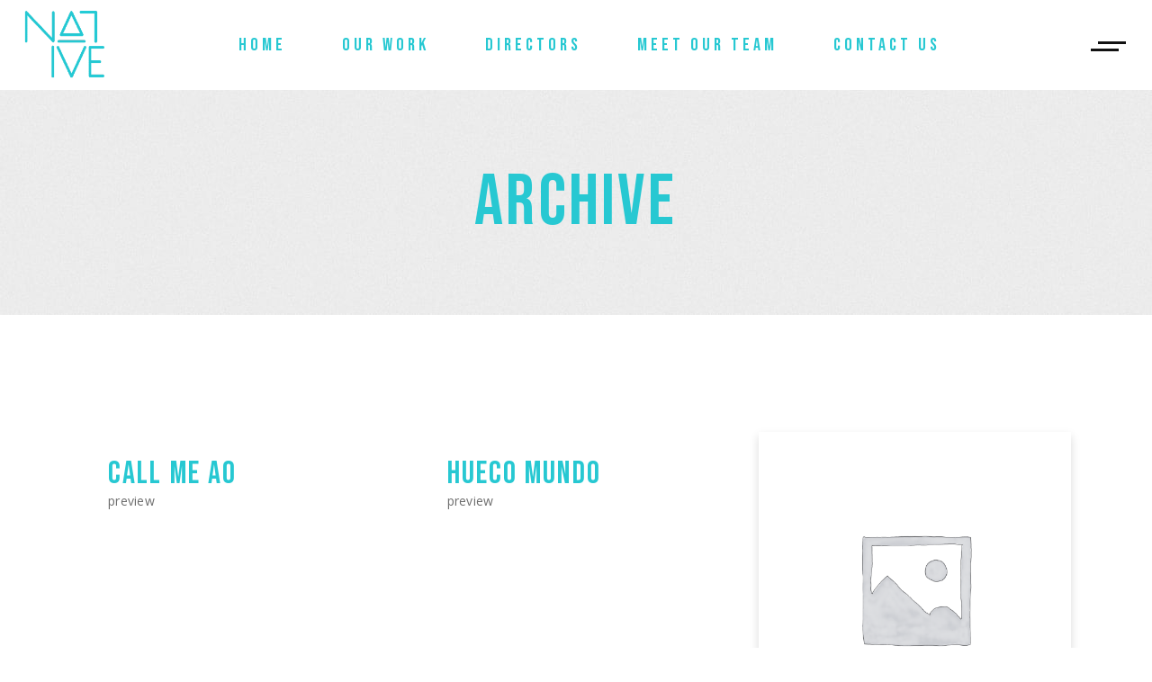

--- FILE ---
content_type: text/html; charset=UTF-8
request_url: https://nativeworks.in/portfolio-category/preview/
body_size: 15023
content:
<!DOCTYPE html>
<html lang="en-US">
<head>
	<meta charset="UTF-8"><link rel="preconnect" href="https://fonts.gstatic.com/" crossorigin />
	<meta name="viewport" content="width=device-width, initial-scale=1, user-scalable=yes">
	<link rel="profile" href="https://gmpg.org/xfn/11">
	
	
	<title>Preview &#8211; Native Films</title>
<meta name='robots' content='max-image-preview:large' />
	<style>img:is([sizes="auto" i], [sizes^="auto," i]) { contain-intrinsic-size: 3000px 1500px }</style>
	<link rel='dns-prefetch' href='//fonts.googleapis.com' />
<link rel="alternate" type="application/rss+xml" title="Native Films &raquo; Feed" href="https://nativeworks.in/feed/" />
<link rel="alternate" type="application/rss+xml" title="Native Films &raquo; Comments Feed" href="https://nativeworks.in/comments/feed/" />
<link rel="alternate" type="application/rss+xml" title="Native Films &raquo; Preview Portfolio Category Feed" href="https://nativeworks.in/portfolio-category/preview/feed/" />
<script src="[data-uri]" defer></script><script data-optimized="1" src="https://nativeworks.in/wp-content/plugins/litespeed-cache/assets/js/webfontloader.min.js" defer></script>
<link data-optimized="1" rel='stylesheet' id='dripicons-css' href='https://nativeworks.in/wp-content/litespeed/css/3a1672dbee44145622760e3ef8119bc9.css?ver=5cbfe' type='text/css' media='all' />
<link data-optimized="1" rel='stylesheet' id='elegant-icons-css' href='https://nativeworks.in/wp-content/litespeed/css/5fe65e66ed0b732cef188333279f4063.css?ver=05216' type='text/css' media='all' />
<link data-optimized="1" rel='stylesheet' id='font-awesome-css' href='https://nativeworks.in/wp-content/litespeed/css/6c8ff2427e91ddf3de4e49581ff45e8a.css?ver=80292' type='text/css' media='all' />
<link data-optimized="1" rel='stylesheet' id='ionicons-css' href='https://nativeworks.in/wp-content/litespeed/css/14c9128dea1e39930039e12076d74698.css?ver=64b2c' type='text/css' media='all' />
<link data-optimized="1" rel='stylesheet' id='linea-icons-css' href='https://nativeworks.in/wp-content/litespeed/css/e575aea2f52d5529579bf01fdced90cc.css?ver=5fc13' type='text/css' media='all' />
<link data-optimized="1" rel='stylesheet' id='linear-icons-css' href='https://nativeworks.in/wp-content/litespeed/css/16523b240ee3d2dc0b69c752d985caf5.css?ver=d0218' type='text/css' media='all' />

<link data-optimized="1" rel='stylesheet' id='simple-line-icons-css' href='https://nativeworks.in/wp-content/litespeed/css/d739e1011aadf38d325ee236411971c9.css?ver=5915b' type='text/css' media='all' />
<style id='classic-theme-styles-inline-css' type='text/css'>
/*! This file is auto-generated */
.wp-block-button__link{color:#fff;background-color:#32373c;border-radius:9999px;box-shadow:none;text-decoration:none;padding:calc(.667em + 2px) calc(1.333em + 2px);font-size:1.125em}.wp-block-file__button{background:#32373c;color:#fff;text-decoration:none}
</style>
<style id='global-styles-inline-css' type='text/css'>
:root{--wp--preset--aspect-ratio--square: 1;--wp--preset--aspect-ratio--4-3: 4/3;--wp--preset--aspect-ratio--3-4: 3/4;--wp--preset--aspect-ratio--3-2: 3/2;--wp--preset--aspect-ratio--2-3: 2/3;--wp--preset--aspect-ratio--16-9: 16/9;--wp--preset--aspect-ratio--9-16: 9/16;--wp--preset--color--black: #000000;--wp--preset--color--cyan-bluish-gray: #abb8c3;--wp--preset--color--white: #ffffff;--wp--preset--color--pale-pink: #f78da7;--wp--preset--color--vivid-red: #cf2e2e;--wp--preset--color--luminous-vivid-orange: #ff6900;--wp--preset--color--luminous-vivid-amber: #fcb900;--wp--preset--color--light-green-cyan: #7bdcb5;--wp--preset--color--vivid-green-cyan: #00d084;--wp--preset--color--pale-cyan-blue: #8ed1fc;--wp--preset--color--vivid-cyan-blue: #0693e3;--wp--preset--color--vivid-purple: #9b51e0;--wp--preset--gradient--vivid-cyan-blue-to-vivid-purple: linear-gradient(135deg,rgba(6,147,227,1) 0%,rgb(155,81,224) 100%);--wp--preset--gradient--light-green-cyan-to-vivid-green-cyan: linear-gradient(135deg,rgb(122,220,180) 0%,rgb(0,208,130) 100%);--wp--preset--gradient--luminous-vivid-amber-to-luminous-vivid-orange: linear-gradient(135deg,rgba(252,185,0,1) 0%,rgba(255,105,0,1) 100%);--wp--preset--gradient--luminous-vivid-orange-to-vivid-red: linear-gradient(135deg,rgba(255,105,0,1) 0%,rgb(207,46,46) 100%);--wp--preset--gradient--very-light-gray-to-cyan-bluish-gray: linear-gradient(135deg,rgb(238,238,238) 0%,rgb(169,184,195) 100%);--wp--preset--gradient--cool-to-warm-spectrum: linear-gradient(135deg,rgb(74,234,220) 0%,rgb(151,120,209) 20%,rgb(207,42,186) 40%,rgb(238,44,130) 60%,rgb(251,105,98) 80%,rgb(254,248,76) 100%);--wp--preset--gradient--blush-light-purple: linear-gradient(135deg,rgb(255,206,236) 0%,rgb(152,150,240) 100%);--wp--preset--gradient--blush-bordeaux: linear-gradient(135deg,rgb(254,205,165) 0%,rgb(254,45,45) 50%,rgb(107,0,62) 100%);--wp--preset--gradient--luminous-dusk: linear-gradient(135deg,rgb(255,203,112) 0%,rgb(199,81,192) 50%,rgb(65,88,208) 100%);--wp--preset--gradient--pale-ocean: linear-gradient(135deg,rgb(255,245,203) 0%,rgb(182,227,212) 50%,rgb(51,167,181) 100%);--wp--preset--gradient--electric-grass: linear-gradient(135deg,rgb(202,248,128) 0%,rgb(113,206,126) 100%);--wp--preset--gradient--midnight: linear-gradient(135deg,rgb(2,3,129) 0%,rgb(40,116,252) 100%);--wp--preset--font-size--small: 13px;--wp--preset--font-size--medium: 20px;--wp--preset--font-size--large: 36px;--wp--preset--font-size--x-large: 42px;--wp--preset--spacing--20: 0.44rem;--wp--preset--spacing--30: 0.67rem;--wp--preset--spacing--40: 1rem;--wp--preset--spacing--50: 1.5rem;--wp--preset--spacing--60: 2.25rem;--wp--preset--spacing--70: 3.38rem;--wp--preset--spacing--80: 5.06rem;--wp--preset--shadow--natural: 6px 6px 9px rgba(0, 0, 0, 0.2);--wp--preset--shadow--deep: 12px 12px 50px rgba(0, 0, 0, 0.4);--wp--preset--shadow--sharp: 6px 6px 0px rgba(0, 0, 0, 0.2);--wp--preset--shadow--outlined: 6px 6px 0px -3px rgba(255, 255, 255, 1), 6px 6px rgba(0, 0, 0, 1);--wp--preset--shadow--crisp: 6px 6px 0px rgba(0, 0, 0, 1);}:where(.is-layout-flex){gap: 0.5em;}:where(.is-layout-grid){gap: 0.5em;}body .is-layout-flex{display: flex;}.is-layout-flex{flex-wrap: wrap;align-items: center;}.is-layout-flex > :is(*, div){margin: 0;}body .is-layout-grid{display: grid;}.is-layout-grid > :is(*, div){margin: 0;}:where(.wp-block-columns.is-layout-flex){gap: 2em;}:where(.wp-block-columns.is-layout-grid){gap: 2em;}:where(.wp-block-post-template.is-layout-flex){gap: 1.25em;}:where(.wp-block-post-template.is-layout-grid){gap: 1.25em;}.has-black-color{color: var(--wp--preset--color--black) !important;}.has-cyan-bluish-gray-color{color: var(--wp--preset--color--cyan-bluish-gray) !important;}.has-white-color{color: var(--wp--preset--color--white) !important;}.has-pale-pink-color{color: var(--wp--preset--color--pale-pink) !important;}.has-vivid-red-color{color: var(--wp--preset--color--vivid-red) !important;}.has-luminous-vivid-orange-color{color: var(--wp--preset--color--luminous-vivid-orange) !important;}.has-luminous-vivid-amber-color{color: var(--wp--preset--color--luminous-vivid-amber) !important;}.has-light-green-cyan-color{color: var(--wp--preset--color--light-green-cyan) !important;}.has-vivid-green-cyan-color{color: var(--wp--preset--color--vivid-green-cyan) !important;}.has-pale-cyan-blue-color{color: var(--wp--preset--color--pale-cyan-blue) !important;}.has-vivid-cyan-blue-color{color: var(--wp--preset--color--vivid-cyan-blue) !important;}.has-vivid-purple-color{color: var(--wp--preset--color--vivid-purple) !important;}.has-black-background-color{background-color: var(--wp--preset--color--black) !important;}.has-cyan-bluish-gray-background-color{background-color: var(--wp--preset--color--cyan-bluish-gray) !important;}.has-white-background-color{background-color: var(--wp--preset--color--white) !important;}.has-pale-pink-background-color{background-color: var(--wp--preset--color--pale-pink) !important;}.has-vivid-red-background-color{background-color: var(--wp--preset--color--vivid-red) !important;}.has-luminous-vivid-orange-background-color{background-color: var(--wp--preset--color--luminous-vivid-orange) !important;}.has-luminous-vivid-amber-background-color{background-color: var(--wp--preset--color--luminous-vivid-amber) !important;}.has-light-green-cyan-background-color{background-color: var(--wp--preset--color--light-green-cyan) !important;}.has-vivid-green-cyan-background-color{background-color: var(--wp--preset--color--vivid-green-cyan) !important;}.has-pale-cyan-blue-background-color{background-color: var(--wp--preset--color--pale-cyan-blue) !important;}.has-vivid-cyan-blue-background-color{background-color: var(--wp--preset--color--vivid-cyan-blue) !important;}.has-vivid-purple-background-color{background-color: var(--wp--preset--color--vivid-purple) !important;}.has-black-border-color{border-color: var(--wp--preset--color--black) !important;}.has-cyan-bluish-gray-border-color{border-color: var(--wp--preset--color--cyan-bluish-gray) !important;}.has-white-border-color{border-color: var(--wp--preset--color--white) !important;}.has-pale-pink-border-color{border-color: var(--wp--preset--color--pale-pink) !important;}.has-vivid-red-border-color{border-color: var(--wp--preset--color--vivid-red) !important;}.has-luminous-vivid-orange-border-color{border-color: var(--wp--preset--color--luminous-vivid-orange) !important;}.has-luminous-vivid-amber-border-color{border-color: var(--wp--preset--color--luminous-vivid-amber) !important;}.has-light-green-cyan-border-color{border-color: var(--wp--preset--color--light-green-cyan) !important;}.has-vivid-green-cyan-border-color{border-color: var(--wp--preset--color--vivid-green-cyan) !important;}.has-pale-cyan-blue-border-color{border-color: var(--wp--preset--color--pale-cyan-blue) !important;}.has-vivid-cyan-blue-border-color{border-color: var(--wp--preset--color--vivid-cyan-blue) !important;}.has-vivid-purple-border-color{border-color: var(--wp--preset--color--vivid-purple) !important;}.has-vivid-cyan-blue-to-vivid-purple-gradient-background{background: var(--wp--preset--gradient--vivid-cyan-blue-to-vivid-purple) !important;}.has-light-green-cyan-to-vivid-green-cyan-gradient-background{background: var(--wp--preset--gradient--light-green-cyan-to-vivid-green-cyan) !important;}.has-luminous-vivid-amber-to-luminous-vivid-orange-gradient-background{background: var(--wp--preset--gradient--luminous-vivid-amber-to-luminous-vivid-orange) !important;}.has-luminous-vivid-orange-to-vivid-red-gradient-background{background: var(--wp--preset--gradient--luminous-vivid-orange-to-vivid-red) !important;}.has-very-light-gray-to-cyan-bluish-gray-gradient-background{background: var(--wp--preset--gradient--very-light-gray-to-cyan-bluish-gray) !important;}.has-cool-to-warm-spectrum-gradient-background{background: var(--wp--preset--gradient--cool-to-warm-spectrum) !important;}.has-blush-light-purple-gradient-background{background: var(--wp--preset--gradient--blush-light-purple) !important;}.has-blush-bordeaux-gradient-background{background: var(--wp--preset--gradient--blush-bordeaux) !important;}.has-luminous-dusk-gradient-background{background: var(--wp--preset--gradient--luminous-dusk) !important;}.has-pale-ocean-gradient-background{background: var(--wp--preset--gradient--pale-ocean) !important;}.has-electric-grass-gradient-background{background: var(--wp--preset--gradient--electric-grass) !important;}.has-midnight-gradient-background{background: var(--wp--preset--gradient--midnight) !important;}.has-small-font-size{font-size: var(--wp--preset--font-size--small) !important;}.has-medium-font-size{font-size: var(--wp--preset--font-size--medium) !important;}.has-large-font-size{font-size: var(--wp--preset--font-size--large) !important;}.has-x-large-font-size{font-size: var(--wp--preset--font-size--x-large) !important;}
:where(.wp-block-post-template.is-layout-flex){gap: 1.25em;}:where(.wp-block-post-template.is-layout-grid){gap: 1.25em;}
:where(.wp-block-columns.is-layout-flex){gap: 2em;}:where(.wp-block-columns.is-layout-grid){gap: 2em;}
:root :where(.wp-block-pullquote){font-size: 1.5em;line-height: 1.6;}
</style>
<link data-optimized="1" rel='stylesheet' id='rs-plugin-settings-css' href='https://nativeworks.in/wp-content/litespeed/css/888e27519e91173c2db6bcaae38bd245.css?ver=0d2c5' type='text/css' media='all' />
<style id='rs-plugin-settings-inline-css' type='text/css'>
#rs-demo-id {}
</style>
<link data-optimized="1" rel='stylesheet' id='select2-css' href='https://nativeworks.in/wp-content/litespeed/css/dfec3884e2c0eb4aef80f18cb99e6e1f.css?ver=52f9b' type='text/css' media='all' />
<link data-optimized="1" rel='stylesheet' id='pelicula-core-dashboard-style-css' href='https://nativeworks.in/wp-content/litespeed/css/283d2312d7973c53f80de26097aedbbb.css?ver=d05e3' type='text/css' media='all' />
<link data-optimized="1" rel='stylesheet' id='perfect-scrollbar-css' href='https://nativeworks.in/wp-content/litespeed/css/7b7f8cd2d6572f6a90f83e436fa0088d.css?ver=88822' type='text/css' media='all' />
<link data-optimized="1" rel='stylesheet' id='swiper-css' href='https://nativeworks.in/wp-content/litespeed/css/9a1214d0a6025b121c7d0d584185d717.css?ver=469dc' type='text/css' media='all' />
<link data-optimized="1" rel='stylesheet' id='pelicula-main-css' href='https://nativeworks.in/wp-content/litespeed/css/cfa8059690324534c6b418c7d4145f7e.css?ver=95157' type='text/css' media='all' />
<link data-optimized="1" rel='stylesheet' id='pelicula-core-style-css' href='https://nativeworks.in/wp-content/litespeed/css/74334d348c8bfdaad47975342b7e5432.css?ver=18e0a' type='text/css' media='all' />
<link data-optimized="1" rel='stylesheet' id='magnific-popup-css' href='https://nativeworks.in/wp-content/litespeed/css/ac1edba7899b10d6ce135815b06d01ef.css?ver=75ce3' type='text/css' media='all' />

<link data-optimized="1" rel='stylesheet' id='pelicula-style-css' href='https://nativeworks.in/wp-content/litespeed/css/74d568d285db42d3f39939fe845c66fa.css?ver=c4ca2' type='text/css' media='all' />
<style id='pelicula-style-inline-css' type='text/css'>
#qodef-page-footer-top-area { background-color: #000000;}#qodef-page-footer-bottom-area { background-color: #000000;border-top-color: rgba(255,255,255,0.1);border-top-width: 2px;}.qodef-fullscreen-menu > ul > li > a:hover { color: #27c8d2;}.qodef-fullscreen-menu > ul >li.current-menu-ancestor > a, .qodef-fullscreen-menu > ul >li.current-menu-item > a { color: #27c8d2;}.qodef-h1, h1, .qodef-h1 a:hover, h1 a:hover, .qodef-h2, h2, .qodef-h2 a:hover, h2 a:hover, .qodef-h3, h3, .qodef-h3 a:hover, h3 a:hover, .qodef-h4, h4, .qodef-h4 a:hover, h4 a:hover, .qodef-h5, h5, .qodef-h5 a:hover, h5 a:hover, .qodef-h6, h6, .qodef-h6 a:hover, h6 a:hover, a, p a, a:hover, p a:hover, input[type=email]:focus, input[type=number]:focus, input[type=password]:focus, input[type=tel]:focus, input[type=text]:focus, input[type=url]:focus, textarea:focus, .qodef-theme-button:hover, button[type=submit]:hover, input[type=submit]:hover, body .select2-container--default.select2-container--open .select2-selection--multiple, body .select2-container--default.select2-container--open .select2-selection--single, body .select2-container--default .select2-selection--single .select2-selection__arrow, body .select2-container--default .select2-search--dropdown .select2-search__field:focus, body .select2-container--default .select2-results__option[aria-disabled=true], body .select2-container--default .select2-results__option[aria-selected=true], body .select2-container--default .select2-results__option[data-selected=true], body .select2-container--default .select2-results__option--highlighted[aria-selected], .swiper-pagination.swiper-pagination-progressbar, .qodef-skin--dark>.swiper-pagination.swiper-pagination-progressbar, .qodef-navigation .swiper-button-next, .qodef-navigation .swiper-button-prev, .qodef-skin--dark>.qodef-navigation .swiper-button-next, .qodef-skin--dark>.qodef-navigation .swiper-button-prev, #qodef-page-header .widget_icl_lang_sel_widget .wpml-ls-legacy-dropdown .wpml-ls-item-toggle:hover, #qodef-page-header .widget_icl_lang_sel_widget .wpml-ls-legacy-dropdown-click .wpml-ls-item-toggle:hover, #qodef-page-header .widget_icl_lang_sel_widget .wpml-ls-legacy-dropdown .wpml-ls-sub-menu .wpml-ls-item a:hover, #qodef-page-header .widget_icl_lang_sel_widget .wpml-ls-legacy-dropdown-click .wpml-ls-sub-menu .wpml-ls-item a:hover, #qodef-page-header .widget_icl_lang_sel_widget .wpml-ls-legacy-list-horizontal ul li a:hover, #qodef-page-header .widget_icl_lang_sel_widget .wpml-ls-legacy-list-vertical ul li a:hover, #qodef-page-mobile-header .widget_icl_lang_sel_widget .wpml-ls-legacy-dropdown .wpml-ls-item-toggle:hover, #qodef-page-mobile-header .widget_icl_lang_sel_widget .wpml-ls-legacy-dropdown-click .wpml-ls-item-toggle:hover, #qodef-page-mobile-header .widget_icl_lang_sel_widget .wpml-ls-legacy-dropdown .wpml-ls-sub-menu .wpml-ls-item a:hover, #qodef-page-mobile-header .widget_icl_lang_sel_widget .wpml-ls-legacy-dropdown-click .wpml-ls-sub-menu .wpml-ls-item a:hover, #qodef-page-mobile-header .widget_icl_lang_sel_widget .wpml-ls-legacy-list-horizontal ul li a:hover, #qodef-page-mobile-header .widget_icl_lang_sel_widget .wpml-ls-legacy-list-vertical ul li a:hover, #qodef-page-sidebar .widget_icl_lang_sel_widget .wpml-ls-legacy-dropdown .wpml-ls-item-toggle:hover, #qodef-page-sidebar .widget_icl_lang_sel_widget .wpml-ls-legacy-dropdown-click .wpml-ls-item-toggle:hover, #qodef-page-sidebar .widget_icl_lang_sel_widget .wpml-ls-legacy-dropdown .wpml-ls-sub-menu .wpml-ls-item a:hover, #qodef-page-sidebar .widget_icl_lang_sel_widget .wpml-ls-legacy-dropdown-click .wpml-ls-sub-menu .wpml-ls-item a:hover, #qodef-page-sidebar .widget_icl_lang_sel_widget .wpml-ls-legacy-list-horizontal ul li a:hover, #qodef-page-sidebar .widget_icl_lang_sel_widget .wpml-ls-legacy-list-vertical ul li a:hover, #qodef-page-footer .widget_icl_lang_sel_widget .wpml-ls-legacy-dropdown .wpml-ls-item-toggle:hover, #qodef-page-footer .widget_icl_lang_sel_widget .wpml-ls-legacy-dropdown-click .wpml-ls-item-toggle:hover, #qodef-page-footer .widget_icl_lang_sel_widget .wpml-ls-legacy-dropdown .wpml-ls-sub-menu .wpml-ls-item a:hover, #qodef-page-footer .widget_icl_lang_sel_widget .wpml-ls-legacy-dropdown-click .wpml-ls-sub-menu .wpml-ls-item a:hover, #qodef-side-area .widget_icl_lang_sel_widget .wpml-ls-legacy-dropdown .wpml-ls-item-toggle:hover, #qodef-side-area .widget_icl_lang_sel_widget .wpml-ls-legacy-dropdown-click .wpml-ls-item-toggle:hover, #qodef-side-area .widget_icl_lang_sel_widget .wpml-ls-legacy-dropdown .wpml-ls-sub-menu .wpml-ls-item a:hover, #qodef-side-area .widget_icl_lang_sel_widget .wpml-ls-legacy-dropdown-click .wpml-ls-sub-menu .wpml-ls-item a:hover, #qodef-404-page .qodef-404-button a, .qodef-blog article .qodef-e-read-more>.qodef-theme-button, .qodef-blog article .qodef-e-info.qodef-info--top .qodef-e-info-item a:hover, .qodef-blog article .qodef-e-info.qodef-info--bottom .qodef-e-info-item a:hover, .qodef-blog article .qodef-e-info.qodef-info--bottom .qodef-e-info-item.qodef-e-info-social-share a, .qodef-blog article .qodef-e-info.qodef-info--bottom .qodef-e-info-item.qodef-e-info-social-share a:hover, .qodef-blog article .qodef-e-info-tags .qodef-e-info-tags-label, .qodef-blog.qodef--single>article .qodef-e-info.qodef-info--bottom .qodef-e-info-item.qodef-e-info-social-share .qodef-social-title, #qodef-page-comments-list .qodef-comment-item .qodef-e-date a:hover, #qodef-page-comments-list .qodef-comment-item .qodef-e-links .comment-edit-link, #qodef-page-comments-list .qodef-comment-item .qodef-e-links .comment-reply-link, .qodef-comment-item #qodef-page-comments-form .comment-reply-title, .qodef-comment-item .comment-respond .comment-reply-title, .qodef-m-filter .qodef-m-filter-item, .wp-block-button .wp-block-button__link:hover, .wp-block-button.is-style-outline .wp-block-button__link, .wp-block-archives li a, .wp-block-categories li a, .wp-block-latest-posts li a, .wp-block-rss li a, .wp-block-archives li a:hover, .wp-block-categories li a:hover, .wp-block-latest-posts li a:hover, .wp-block-rss li a:hover, .wp-block-file .wp-block-file__button:hover, .qodef-mobile-header-navigation>ul>li>a, #qodef-age-verification-modal .qodef-m-content-subtitle, #qodef-back-to-top:hover .qodef-back-to-top-icon, .qodef-blog.qodef-shortcode.qodef-title-style--custom p.qodef-e-title, .qodef-blog.qodef-skin--dark article .qodef-e-inner .qodef-e-excerpt, .qodef-blog.qodef-skin--dark article .qodef-e-inner .qodef-e-info, .qodef-blog.qodef-skin--dark article .qodef-e-inner .qodef-e-info-item, .qodef-blog.qodef-skin--dark article .qodef-e-inner .qodef-e-read-more, .qodef-blog.qodef-skin--dark article .qodef-e-inner .qodef-e-title, .qodef-blog.qodef-skin--dark article .qodef-e-inner .qodef-e-excerpt .qodef-social-share, .qodef-blog.qodef-skin--dark article .qodef-e-inner .qodef-e-info .qodef-social-share, .qodef-blog.qodef-skin--dark article .qodef-e-inner .qodef-e-info-item .qodef-social-share, .qodef-blog.qodef-skin--dark article .qodef-e-inner .qodef-e-read-more .qodef-social-share, .qodef-blog.qodef-skin--dark article .qodef-e-inner .qodef-e-title .qodef-social-share, .qodef-blog.qodef-skin--dark article .qodef-e-inner .qodef-e-excerpt .qodef-social-share a, .qodef-blog.qodef-skin--dark article .qodef-e-inner .qodef-e-info .qodef-social-share a, .qodef-blog.qodef-skin--dark article .qodef-e-inner .qodef-e-info-item .qodef-social-share a, .qodef-blog.qodef-skin--dark article .qodef-e-inner .qodef-e-read-more .qodef-social-share a, .qodef-blog.qodef-skin--dark article .qodef-e-inner .qodef-e-title .qodef-social-share a, .qodef-blog.qodef-skin--dark article .qodef-e-inner .qodef-e-excerpt .qodef-social-share a:hover, .qodef-blog.qodef-skin--dark article .qodef-e-inner .qodef-e-info .qodef-social-share a:hover, .qodef-blog.qodef-skin--dark article .qodef-e-inner .qodef-e-info-item .qodef-social-share a:hover, .qodef-blog.qodef-skin--dark article .qodef-e-inner .qodef-e-read-more .qodef-social-share a:hover, .qodef-blog.qodef-skin--dark article .qodef-e-inner .qodef-e-title .qodef-social-share a:hover, .qodef-blog.qodef-skin--dark article .qodef-e-inner .qodef-e-excerpt a, .qodef-blog.qodef-skin--dark article .qodef-e-inner .qodef-e-info a, .qodef-blog.qodef-skin--dark article .qodef-e-inner .qodef-e-info-item a, .qodef-blog.qodef-skin--dark article .qodef-e-inner .qodef-e-read-more a, .qodef-blog.qodef-skin--dark article .qodef-e-inner .qodef-e-title a, .qodef-blog.qodef-skin--dark article .qodef-e-inner .qodef-e-excerpt a:hover, .qodef-blog.qodef-skin--dark article .qodef-e-inner .qodef-e-info a:hover, .qodef-blog.qodef-skin--dark article .qodef-e-inner .qodef-e-info-item a:hover, .qodef-blog.qodef-skin--dark article .qodef-e-inner .qodef-e-read-more a:hover, .qodef-blog.qodef-skin--dark article .qodef-e-inner .qodef-e-title a:hover, #qodef-page-sidebar .widget.widget_pelicula_core_blog_list .qodef-e-title a, #qodef-side-area .widget.widget_pelicula_core_blog_list .qodef-e-title a, #qodef-page-sidebar .widget.widget_pelicula_core_blog_list .qodef-e-title a:hover, #qodef-side-area .widget.widget_pelicula_core_blog_list .qodef-e-title a:hover, #qodef-single-post-navigation .qodef-m-nav.qodef--next .qodef-title-label .qodef-e-title-link, #qodef-single-post-navigation .qodef-m-nav.qodef--prev .qodef-title-label .qodef-e-title-link, #qodef-single-post-navigation .qodef-m-nav.qodef--next .qodef-title-label .qodef-e-title-link:hover, #qodef-single-post-navigation .qodef-m-nav.qodef--prev .qodef-title-label .qodef-e-title-link:hover, .qodef-header--vertical-sliding .qodef-header-vertical-sliding-navigation>ul>li>a, .qodef-header--vertical-sliding .qodef-header-vertical-sliding-navigation>ul>li .qodef-drop-down-second-inner ul li.current-menu-ancestor>a, .qodef-header--vertical-sliding .qodef-header-vertical-sliding-navigation>ul>li .qodef-drop-down-second-inner ul li.current-menu-item>a, .qodef-header--vertical-sliding .qodef-header-vertical-sliding-navigation>ul>li .qodef-drop-down-second-inner ul li>a:hover, .qodef-header--vertical .qodef-header-vertical-navigation>ul>li>a, .qodef-header--vertical .qodef-header-vertical-navigation>ul>li .qodef-drop-down-second-inner ul li.current-menu-ancestor>a, .qodef-header--vertical .qodef-header-vertical-navigation>ul>li .qodef-drop-down-second-inner ul li.current-menu-item>a, .qodef-header--vertical .qodef-header-vertical-navigation>ul>li .qodef-drop-down-second-inner ul li>a:hover, #qodef-multiple-map-notice, .qodef-map-marker-holder .qodef-info-window-inner .qodef-info-window-link:hover~.qodef-info-window-details .qodef-info-window-title, .qodef-cluster-marker .qodef-cluster-marker-inner .qodef-cluster-marker-number, #qodef-page-mobile-header .qodef-mobile-header-logo-link, .qodef-twitter-list.qodef-layout--columns #ctf .ctf-author-name, #qodef-top-area .qodef-woo-dropdown-cart .qodef-m-opener .qodef-m-opener-count, .qodef-header--light .qodef-woo-dropdown-cart .qodef-m-opener .qodef-m-opener-count, #qodef-top-area .qodef-woo-side-area-cart .qodef-m-opener .qodef-m-opener-count, .qodef-header--light .qodef-woo-side-area-cart .qodef-m-opener .qodef-m-opener-count, .qodef-portfolio-single .qodef-portfolio-info .qodef-e-title, .qodef-portfolio-single .qodef-portfolio-info .qodef-social-title, .qodef-portfolio-single .qodef-portfolio-info a:hover, .qodef-portfolio-single .qodef-e-category:hover, #qodef-single-portfolio-navigation .qodef-m-nav.qodef--next .qodef-title-label .qodef-e-title-link:hover, #qodef-single-portfolio-navigation .qodef-m-nav.qodef--prev .qodef-title-label .qodef-e-title-link:hover, .qodef-team-list.qodef-skin--dark qodef-e-inner .qodef-e-role, .qodef-team-list.qodef-skin--dark qodef-e-inner .qodef-e-title, .qodef-team-list.qodef-skin--dark qodef-e-inner .qodef-team-member-social-icons a, .qodef-accordion.qodef-layout--simple.qodef-skin--dark .qodef-accordion-title, .qodef-accordion.qodef-layout--simple.qodef-skin--dark .qodef-accordion-title.ui-state-active, .qodef-accordion.qodef-layout--simple.qodef-skin--dark .qodef-accordion-title.ui-state-hover, .qodef-banner .qodef-m-text-field, .qodef-button.qodef-layout--filled.qodef-html--link.qodef-skin--light, .qodef-button.qodef-layout--filled.qodef-html--link:hover, .qodef-button.qodef-layout--outlined, .qodef-button.qodef-layout--outlined:hover.qodef-skin--light, .qodef-button.qodef-layout--textual, .qodef-countdown .qodef-digit, .qodef-countdown .qodef-label, .qodef-counter.qodef-layout--simple .qodef-m-digit, .qodef-counter.qodef-layout--simple .qodef-m-title, .qodef-dropcaps .qodef-m-letter, .qodef-horizontal-timeline .qodef-m-ht-nav-inner a.qodef-selected, .qodef-interactive-link-carousel>.qodef-m-inner .qodef-m-content-holder .qodef-m-content-line .qodef-m-item.qodef--hovered .qodef-m-item-content .qodef-m-item-wrap a, .qodef-interactive-link-showcase.qodef-layout--list .qodef-m-item, .qodef-interactive-link-showcase.qodef-layout--list .qodef-m-item.qodef--active, .qodef-item-showcase .qodef-e-title-link:hover, .qodef-movies-list .qodef-m-item .qodef-e-item-movies, .qodef-movies-list .qodef-m-item .qodef-e-item-year, .qodef-pricing-table .qodef-m-title p, .qodef-pricing-table .qodef-m-content ul li, .qodef-progress-bar:not(.qodef-layout--line) .progressbar-text, .qodef-text-marquee .qodef-m-text>span:after, .qodef-text-marquee .qodef-m-text--1, .qodef-text-marquee .qodef-m-text--2, .qodef-text-marquee .qodef-m-text--3, .qodef-social-share li a:hover, #qodef-page-spinner .qodef-m-inner, .qodef-page-title .qodef-m-content div.qodef-m-title, .qodef-page-title .qodef-breadcrumbs a:hover, .widget.qodef-author-info .qodef-author-info-name, #qodef-page-sidebar .widget.qodef-author-info .qodef-author-info-name a, .widget.qodef-author-info .qodef-author-info-social-icons a, #qodef-page-sidebar .widget.qodef-author-info .qodef-author-info-social-icons a, .widget.widget_pelicula_core_social_icons_group .qodef-icon-holder a, .widget.widget_pelicula_core_social_icons_group .qodef-icon-holder a:hover, .qodef-interactive-link-showcase.qodef-layout--list .qodef-mobile-holder .qodef-e-title { color: #27c8d2;}.qodef-theme-button, button[type=submit], input[type=submit], body .select2-container--default .select2-selection--multiple .select2-selection__rendered .select2-selection__choice, .error404 #qodef-page-outer, .qodef-blog article.format-link .qodef-e-link, .qodef-blog article.format-quote .qodef-e-quote, #qodef-page-footer-top-area, #qodef-page-footer-bottom-area, .wp-block-button .wp-block-button__link, .wp-block-button.is-style-outline .wp-block-button__link:hover, .wp-block-file .wp-block-file__button, .has-primary-background-color, #qodef-age-verification-modal, #qodef-back-to-top .qodef-btn-bg-holder, .qodef-places-geo-radius .noUi-target .noUi-connect, .qodef-places-geo-radius .noUi-target .noUi-handle, .qodef-woo-dropdown-cart .qodef-m-opener .qodef-m-opener-count, .qodef-woo-side-area-cart .qodef-m-opener .qodef-m-opener-count, .qodef-follow-info-holder .qodef-follow-info-title, .qodef-follow-info-holder .qodef-follow-info-category, .qodef-button.qodef-layout--filled.qodef-html--link, .qodef-button.qodef-layout--outlined:hover, .qodef-dropcaps:not(.qodef-type--simple) .qodef-m-letter, .qodef-highlight .qodef-highlight-text, .qodef-horizontal-timeline .qodef-m-ht-nav-inner a:hover:after, .qodef-horizontal-timeline .qodef-m-ht-nav-inner a.qodef-selected:after, .qodef-horizontal-timeline .qodef-m-ht-nav-inner a.qodef-older-event:after, .qodef-horizontal-timeline .qodef-m-ht-nav-filling-line, .qodef-horizontal-timeline.qodef-skin--light .qodef-m-ht-nav-inner a:before, .qodef-icon-holder.qodef-layout--circle, .qodef-icon-holder.qodef-layout--square, .qodef-icon-holder.qodef-layout--circle:hover, .qodef-icon-holder.qodef-layout--square:hover, #multiscroll-nav a.active span, #qodef-side-area, #qodef-page-spinner.qodef-layout--progress-bar .qodef-m-spinner-line-front, .widget.widget_pelicula_core_social_icons_group .qodef-icon-holder.qodef-layout--circle, .widget.widget_pelicula_core_social_icons_group .qodef-icon-holder.qodef-layout--circle:hover { background-color: #27c8d2;}.qodef-theme-button, button[type=submit], input[type=submit], .qodef-theme-button:hover, button[type=submit]:hover, input[type=submit]:hover, body .select2-container--default .select2-search--inline .select2-search__field:focus, .wp-block-button .wp-block-button__link, .wp-block-button .wp-block-button__link:hover, .wp-block-button.is-style-outline .wp-block-button__link, .wp-block-button.is-style-outline .wp-block-button__link:hover, .wp-block-file .wp-block-file__button, .wp-block-file .wp-block-file__button:hover, input[type=email]:focus,input[type=number]:focus,input[type=password]:focus,input[type=tel]:focus,input[type=text]:focus,input[type=url]:focus,textarea:focus, #qodef-back-to-top, .qodef-button.qodef-layout--filled.qodef-html--link, .qodef-button.qodef-layout--filled.qodef-html--link:hover, .qodef-button.qodef-layout--outlined, .qodef-button.qodef-layout--outlined:hover, .qodef-horizontal-timeline .qodef-m-ht-nav-inner a:hover:before, .qodef-horizontal-timeline .qodef-m-ht-nav-inner a.qodef-selected:before, .qodef-horizontal-timeline .qodef-m-ht-nav-inner a.qodef-older-event:before, .qodef-sp-holder .qodef-sp-prevent-input, .qodef-testimonials-list.qodef-separator--enabled.qodef-swiper-container .swiper-slide .qodef-e-inner, .qodef-testimonials-list.qodef-separator--enabled.qodef-layout--columns>.qodef-grid-inner>.qodef-grid-item, .qodef-accordion.qodef-layout--simple.qodef-skin--dark .qodef-accordion-title, .qodef-tabs.qodef-layout--simple .qodef-tabs-navigation li:before { border-color: #27c8d2;}.qodef-header-navigation> ul > li > a { font-size: 20px;}.qodef-header-navigation> ul > li > a:hover { color: #27c8d2;}.qodef-header-navigation> ul > li.current-menu-ancestor > a, .qodef-header-navigation> ul > li.current-menu-item > a { color: #27c8d2;}.qodef-header-navigation > ul > li.qodef-menu-item--narrow .qodef-drop-down-second ul li a { font-size: 18px;}.qodef-header-navigation > ul > li.qodef-menu-item--narrow .qodef-drop-down-second ul li:hover > a { color: #27c8d2;}.qodef-header-navigation > ul > li.qodef-menu-item--narrow .qodef-drop-down-second ul li.current-menu-ancestor > a, .qodef-header-navigation > ul > li.qodef-menu-item--narrow .qodef-drop-down-second ul li.current-menu-item > a { color: #27c8d2;}.qodef-header-navigation > ul > li.qodef-menu-item--wide .qodef-drop-down-second-inner > ul > li > a:hover { color: #27c8d2;}.qodef-header-navigation > ul > li.qodef-menu-item--wide .qodef-drop-down-second-inner > ul > li.current-menu-ancestor > a, .qodef-header-navigation > ul > li.qodef-menu-item--wide .qodef-drop-down-second-inner > ul > li.current-menu-item > a { color: #27c8d2;}.qodef-header-navigation > ul > li.qodef-menu-item--wide .qodef-drop-down-second ul li ul li:hover > a { color: #27c8d2;}.qodef-header-navigation > ul > li.qodef-menu-item--wide .qodef-drop-down-second ul li ul li.current-menu-ancestor > a, .qodef-header-navigation > ul > li.qodef-menu-item--wide .qodef-drop-down-second ul li ul li.current-menu-item > a { color: #27c8d2;}#qodef-page-spinner .qodef-m-inner { background-color: #000000;color: #ffffff;}.qodef-page-title { height: 250px;background-image: url(https://nativeworks.in/wp-content/uploads/2020/03/title-image-1.jpg);}@media only screen and (max-width: 1024px){h1 { font-size: 62px;line-height: 62px;}h2 { font-size: 60px;line-height: 60px;}h4 { font-size: 27px;line-height: 27px;}}@media only screen and (max-width: 768px){h1 { font-size: 58px;line-height: 58px;}h5 { font-size: 22px;line-height: 23px;}}@media only screen and (max-width: 680px){h1 { font-size: 52px;line-height: 50px;}h2 { font-size: 45px;line-height: 43px;}h3 { font-size: 32px;line-height: 34px;}h4 { font-size: 30px;line-height: 28px;}}
</style>
<script type="text/javascript" src="https://nativeworks.in/wp-includes/js/jquery/jquery.min.js?ver=3.7.1" id="jquery-core-js"></script>
<script data-optimized="1" type="text/javascript" src="https://nativeworks.in/wp-content/litespeed/js/7e9340959bc86f7302ee410005f556be.js?ver=39981" id="jquery-migrate-js" defer data-deferred="1"></script>
<script data-optimized="1" type="text/javascript" src="https://nativeworks.in/wp-content/litespeed/js/9dee1002fb2c1778768baf3a132234ea.js?ver=e4c12" id="tp-tools-js" defer data-deferred="1"></script>
<script data-optimized="1" type="text/javascript" src="https://nativeworks.in/wp-content/litespeed/js/7bdd08cfa097b2f07d9017d70b6bc605.js?ver=c02c9" id="revmin-js" defer data-deferred="1"></script>
<script type="text/javascript" id="wpm-6310-ajax-script-js-extra" src="[data-uri]" defer></script>
<script data-optimized="1" type="text/javascript" src="https://nativeworks.in/wp-content/litespeed/js/3a1030af7db82fcaf0f95acd70733daf.js?ver=58451" id="wpm-6310-ajax-script-js" defer data-deferred="1"></script>
<link rel="https://api.w.org/" href="https://nativeworks.in/wp-json/" /><link rel="EditURI" type="application/rsd+xml" title="RSD" href="https://nativeworks.in/xmlrpc.php?rsd" />
<meta name="generator" content="WordPress 6.8" />
<meta name="generator" content="Elementor 3.28.4; features: additional_custom_breakpoints, e_local_google_fonts; settings: css_print_method-external, google_font-enabled, font_display-auto">
			<style>
				.e-con.e-parent:nth-of-type(n+4):not(.e-lazyloaded):not(.e-no-lazyload),
				.e-con.e-parent:nth-of-type(n+4):not(.e-lazyloaded):not(.e-no-lazyload) * {
					background-image: none !important;
				}
				@media screen and (max-height: 1024px) {
					.e-con.e-parent:nth-of-type(n+3):not(.e-lazyloaded):not(.e-no-lazyload),
					.e-con.e-parent:nth-of-type(n+3):not(.e-lazyloaded):not(.e-no-lazyload) * {
						background-image: none !important;
					}
				}
				@media screen and (max-height: 640px) {
					.e-con.e-parent:nth-of-type(n+2):not(.e-lazyloaded):not(.e-no-lazyload),
					.e-con.e-parent:nth-of-type(n+2):not(.e-lazyloaded):not(.e-no-lazyload) * {
						background-image: none !important;
					}
				}
			</style>
			<meta name="generator" content="Powered by Slider Revolution 6.2.22 - responsive, Mobile-Friendly Slider Plugin for WordPress with comfortable drag and drop interface." />
<link rel="icon" href="https://nativeworks.in/wp-content/uploads/2021/05/Native-logo-100x100.png" sizes="32x32" />
<link rel="icon" href="https://nativeworks.in/wp-content/uploads/2021/05/Native-logo.png" sizes="192x192" />
<link rel="apple-touch-icon" href="https://nativeworks.in/wp-content/uploads/2021/05/Native-logo.png" />
<meta name="msapplication-TileImage" content="https://nativeworks.in/wp-content/uploads/2021/05/Native-logo.png" />
<script type="text/javascript" src="[data-uri]" defer></script>
		<style type="text/css" id="wp-custom-css">
			.wpm_6310_team_style_2_title {
    /* font-family: "Bebas Neue",sans-serif; */
    margin: 15px 0px 5px;
    font-size: 34px !important;
    letter-spacing: .06em;
    color: rgb(38, 38, 38);
    font-weight: 400;
    text-transform: uppercase;
    line-height: 35px !important;
    transition: all 0.2s ease 0s;
    font-family: "Bebas Neue",sans-serif !important;
}
.wpm-6310-row img, .wpm-6310-owl-item img {
    transition: transform .3s !important;
}
.wpm-6310-row img:hover, .wpm-6310-owl-item img:hover {
  -ms-transform: scale(1.1) !important; /* IE 9 */
  -webkit-transform: scale(1.1) !important; /* Safari 3-8 */
  transform: scale(1.1); 
    transition: transform .3s !important;
}
.page-id-1251 #qodef-page-outer, .page-id-3210 #qodef-page-outer {
    margin-top: 0 !important;
}
.wpm_6310_team_style_2_title::first-letter, .wpm_6310_modal_name::first-letter {
  font-size:0px;
}
.wpm_6310_modal_body_picture {
    float: none !important;
    width: 445px !important;
    margin: 0 auto !important;
}
.wpm_6310_modal-content {
    width: 40% !important;
}
.wpm_6310_mmt_2 .wpm_6310_modal_template_1 .wpm_6310_modal_name {
    font-size: 36px !important;
    letter-spacing: 0.06em !important;
    font-family: "Bebas Neue",sans-serif !important;
    color: #27c8d2 !important;
    line-height: 34px !important;
    font-weight: 400 !important;
	text-align: center;
}
.wpm_6310_modal_body_content {
    width: 445px !important;
    float: none !important;
    margin: 0 auto !important;
}
.wpm_6310_mmt_2 .wpm_6310_modal_template_1 .wpm_6310_modal_designation {
    text-align: center;
margin: 10px 0;
}
.qodef-header--dark #qodef-page-header #qodef-page-header-inner .qodef-header-navigation>ul>li>a {
    color: #27c8d2 !important;
}
#qodef-page-footer-top-area {
    background-color: #000000 !important;
}
.qodef-header-navigation>ul>li>a {
    color: #27c8d2;
}
.wpm_6310_modal_body_picture {
    padding-right: 0px !important;
}
.page-id-3260 .rs-layer .qodef-icon-holder {
    display: none;
}
.rs-layer .qodef-icon-holder .qodef-icon {
    display: none;
}
.page-id-3668 rs-module, .page-id-3251 rs-module, .page-id-3260rs-module {
    margin-top: 5% !important;
}
.wpm_6310_mmt_2 .wpm_6310_modal_template_1 .wpm_6310_modal_details {
    color: rgb(133, 133, 133) !important;
}
.wpm_6310_mmt_2 .wpm_6310_modal_template_1 .wpm_6310_modal_details {
    font-family: "Open Sans",sans-serif !important;
}
#qodef-page-footer .widget.widget_media_image {
    margin: 15% 0;
}
@media only screen and (max-width: 768px) {
	.qodef-h2, h2 {
    font-size: 32px !important;
}
	#qodef-page-footer .widget.widget_media_image {
    margin: 0 !important;
}
#qodef-page-footer .widget .qodef-widget-title {
    margin: 0 0 10px;
}
#qodef-page-footer .widget:last-child {
    margin-bottom: 20px !important;
}
	#qodef-page-footer-top-area {
    padding: 0px 0px 30px 0px;
}
.elementor video {
     max-width: 100%;
    width: 100%;
    margin: 0;
    line-height: 1;
    border: none;
    height: 100vh;
    position: absolute !important;
    top: 50% !important;
    left: 50% !important;
    -webkit-box-sizing: border-box !important; 
    box-sizing: border-box !important;
    height: 143.25vw !important; 
    min-height: 100% !important;
    min-width: 100% !important;
    -webkit-transform: translate(-50%,-50%) !important;
    -ms-transform: translate(-50%,-50%) !important;
    transform: translate(-50%,-50%) !important;
    width: 513.777778vh !important; 
}
	.elementor-aspect-ratio-169 .elementor-fit-aspect-ratio {
    padding-bottom: 0;
    height: 100vh;
}
.about-v .elementor-aspect-ratio-169 .elementor-fit-aspect-ratio {
    height: 228px !important;
}
	.homepage-video {
    height: 83vh !important;
}
	.qodef-mobile-header-navigation>ul>li>a>span:before {
display:none !important;
}
}
.homepage-video {
    height: 86vh !important;
}
.qodef-header-navigation>ul>li>a>span:before, .qodef-fullscreen-menu>ul>li>a>span:before {
    display: none;
}
.logo-h img {
    height: 50px !important;
}
@media only screen and (min-width: 1000px) {
		.homepage-video {
    height: 89vh !important;
}
}
@media only screen and (max-width: 480px) {
.about-text .elementor-container {
    width: 385px !important;
}
}
#qodef-page-footer-top-area {
    padding: 25px 0 10px 0;
}
#qodef-page-footer-bottom-area {
    padding: 0;
}
#qodef-page-footer .widget .qodef-widget-title {
    margin: 0 0 10px;
}
.qodef-social-icons-group {
    padding-top: 10px;
}
#qodef-page-footer .widget.widget_media_image img {
    width: 50%;
}
.qodef-fullscreen-menu .qodef-drop-down-second-inner ul li>a>span:before, .qodef-header-navigation>ul>li.qodef-menu-item--narrow ul:not(.qodef-drop-down--right) li>a:before {
    display:none !important;
}
.qodef-header-navigation>ul>li.qodef-menu-item--narrow ul:not(.qodef-drop-down--right) li.current-menu-ancestor>a, .qodef-header-navigation>ul>li.qodef-menu-item--narrow ul:not(.qodef-drop-down--right) li.current-menu-item>a, .qodef-header-navigation>ul>li.qodef-menu-item--narrow ul:not(.qodef-drop-down--right) li:hover>a, .qodef-mobile-header-navigation .qodef-drop-down-second-inner ul li.current-menu-ancestor>a, .qodef-mobile-header-navigation .qodef-drop-down-second-inner ul li.current-menu-item>a, body:not([class*=pelicula-core]) .qodef-mobile-header-navigation ul ul li.current-menu-ancestor>a, body:not([class*=pelicula-core]) .qodef-mobile-header-navigation ul ul li.current-menu-item>a {
    padding-left: 0;
}
.qodef-mobile-header-navigation .qodef-drop-down-second-inner ul li>a:before, body:not([class*=pelicula-core]) .qodef-mobile-header-navigation ul ul li>a:before {
    display:none !important;
}
.qodef-h2, h2 {
    font-size: 52px;
}		</style>
		</head>
<body class="archive tax-portfolio-category term-preview term-49 wp-custom-logo wp-theme-pelicula qode-framework-1.1.3 qodef-age-verification--opened qodef-back-to-top--enabled  qodef-content-grid-1300 qodef-header--standard qodef-header-appearance--sticky qodef-mobile-header--standard qodef-drop-down-second--full-width qodef-drop-down-second--default pelicula-core-1.0.1 pelicula-1.1 qodef-header-standard--center qodef-search--fullscreen elementor-default elementor-kit-12" itemscope itemtype="https://schema.org/WebPage">
		<div id="qodef-page-wrapper" class="">
		<header id="qodef-page-header">
		<div id="qodef-page-header-inner" >
		<a itemprop="url" class="qodef-header-logo-link qodef-height--set " href="https://nativeworks.in/" style="height:80px;;" rel="home">
	<img width="174" height="150" src="https://nativeworks.in/wp-content/uploads/2021/05/Native-logo.png" class="qodef-header-logo-image qodef--main" alt="logo main" /><img width="174" height="150" src="https://nativeworks.in/wp-content/uploads/2021/05/Native-logo.png" class="qodef-header-logo-image qodef--dark" alt="logo dark" /><img width="174" height="150" src="https://nativeworks.in/wp-content/uploads/2021/05/Native-logo.png" class="qodef-header-logo-image qodef--light" alt="logo light" /></a>	<nav class="qodef-header-navigation" role="navigation" aria-label="Top Menu">
		<ul id="menu-footer-menu-1" class="menu"><li class="menu-item menu-item-type-post_type menu-item-object-page menu-item-home menu-item-3343"><a href="https://nativeworks.in/"><span class="qodef-menu-item-text">Home</span></a></li>
<li class="menu-item menu-item-type-post_type menu-item-object-page menu-item-3265"><a href="https://nativeworks.in/our-work/"><span class="qodef-menu-item-text">Our Work</span></a></li>
<li class="menu-item menu-item-type-custom menu-item-object-custom menu-item-has-children menu-item-3266 qodef-menu-item--narrow"><a href="#"><span class="qodef-menu-item-text">Directors</span></a>
<div class="qodef-drop-down-second"><div class="qodef-drop-down-second-inner"><ul class="sub-menu">
	<li class="menu-item menu-item-type-post_type menu-item-object-page menu-item-4777"><a href="https://nativeworks.in/divij-kulkarni/"><span class="qodef-menu-item-text">Divij Kulkarni</span></a></li>
	<li class="menu-item menu-item-type-post_type menu-item-object-page menu-item-4804"><a href="https://nativeworks.in/anish-dedhia/"><span class="qodef-menu-item-text">Anish Dedhia</span></a></li>
	<li class="menu-item menu-item-type-post_type menu-item-object-page menu-item-4803"><a href="https://nativeworks.in/anuj-samtani/"><span class="qodef-menu-item-text">Anuj Samtani</span></a></li>
	<li class="menu-item menu-item-type-post_type menu-item-object-page menu-item-4988"><a href="https://nativeworks.in/dipro-ghosal/"><span class="qodef-menu-item-text">Dipro Ghosal</span></a></li>
	<li class="menu-item menu-item-type-post_type menu-item-object-page menu-item-4987"><a href="https://nativeworks.in/venky-puthran/"><span class="qodef-menu-item-text">Venky Putharan</span></a></li>
</ul></div></div>
</li>
<li class="menu-item menu-item-type-post_type menu-item-object-page menu-item-3269"><a href="https://nativeworks.in/our-team/"><span class="qodef-menu-item-text">Meet Our Team</span></a></li>
<li class="menu-item menu-item-type-post_type menu-item-object-page menu-item-3155"><a href="https://nativeworks.in/contact-us/"><span class="qodef-menu-item-text">Contact Us</span></a></li>
</ul>	</nav>
	<div class="qodef-widget-holder">
		<div id="pelicula_core_side_area_opener-2" class="widget widget_pelicula_core_side_area_opener qodef-header-widget-area-one" data-area="header-widget-one"><a href="javascript:void(0)"  class="qodef-opener-icon qodef-m qodef-source--predefined qodef-side-area-opener" style="margin: 0 8px 0 0" >
	<span class="qodef-m-icon qodef--open">
		<span class="qodef-m-lines"><span class="qodef-m-line qodef--1"></span><span class="qodef-m-line qodef--2"></span></span>	</span>
		</a></div>	</div>
	</div>
	<div class="qodef-header-sticky">
    <div class="qodef-header-sticky-inner ">
		<a itemprop="url" class="qodef-header-logo-link qodef-height--set " href="https://nativeworks.in/" style=";;" rel="home">
	<img width="174" height="150" src="https://nativeworks.in/wp-content/uploads/2021/05/Native-logo.png" class="qodef-header-logo-image qodef--main" alt="logo main" /><img width="174" height="150" src="https://nativeworks.in/wp-content/uploads/2021/05/Native-logo.png" class="qodef-header-logo-image qodef--dark" alt="logo dark" /><img width="174" height="150" src="https://nativeworks.in/wp-content/uploads/2021/05/Native-logo.png" class="qodef-header-logo-image qodef--light" alt="logo light" /></a>	<nav class="qodef-header-navigation" role="navigation" aria-label="Top Menu">
		<ul id="menu-footer-menu-2" class="menu"><li class="menu-item menu-item-type-post_type menu-item-object-page menu-item-home menu-item-3343"><a href="https://nativeworks.in/"><span class="qodef-menu-item-text">Home</span></a></li>
<li class="menu-item menu-item-type-post_type menu-item-object-page menu-item-3265"><a href="https://nativeworks.in/our-work/"><span class="qodef-menu-item-text">Our Work</span></a></li>
<li class="menu-item menu-item-type-custom menu-item-object-custom menu-item-has-children menu-item-3266 qodef-menu-item--narrow"><a href="#"><span class="qodef-menu-item-text">Directors</span></a>
<div class="qodef-drop-down-second"><div class="qodef-drop-down-second-inner"><ul class="sub-menu">
	<li class="menu-item menu-item-type-post_type menu-item-object-page menu-item-4777"><a href="https://nativeworks.in/divij-kulkarni/"><span class="qodef-menu-item-text">Divij Kulkarni</span></a></li>
	<li class="menu-item menu-item-type-post_type menu-item-object-page menu-item-4804"><a href="https://nativeworks.in/anish-dedhia/"><span class="qodef-menu-item-text">Anish Dedhia</span></a></li>
	<li class="menu-item menu-item-type-post_type menu-item-object-page menu-item-4803"><a href="https://nativeworks.in/anuj-samtani/"><span class="qodef-menu-item-text">Anuj Samtani</span></a></li>
	<li class="menu-item menu-item-type-post_type menu-item-object-page menu-item-4988"><a href="https://nativeworks.in/dipro-ghosal/"><span class="qodef-menu-item-text">Dipro Ghosal</span></a></li>
	<li class="menu-item menu-item-type-post_type menu-item-object-page menu-item-4987"><a href="https://nativeworks.in/venky-puthran/"><span class="qodef-menu-item-text">Venky Putharan</span></a></li>
</ul></div></div>
</li>
<li class="menu-item menu-item-type-post_type menu-item-object-page menu-item-3269"><a href="https://nativeworks.in/our-team/"><span class="qodef-menu-item-text">Meet Our Team</span></a></li>
<li class="menu-item menu-item-type-post_type menu-item-object-page menu-item-3155"><a href="https://nativeworks.in/contact-us/"><span class="qodef-menu-item-text">Contact Us</span></a></li>
</ul>	</nav>
	    <div class="qodef-widget-holder">
		    <div id="pelicula_core_side_area_opener-4" class="widget widget_pelicula_core_side_area_opener qodef-sticky-right"><a href="javascript:void(0)"  class="qodef-opener-icon qodef-m qodef-source--predefined qodef-side-area-opener" style="color: #111111;;margin: 0 0 0 28px" >
	<span class="qodef-m-icon qodef--open">
		<span class="qodef-m-lines"><span class="qodef-m-line qodef--1"></span><span class="qodef-m-line qodef--2"></span></span>	</span>
		</a></div>	    </div>
	        </div>
</div></header><header id="qodef-page-mobile-header">
		<div id="qodef-page-mobile-header-inner">
		<a itemprop="url" class="qodef-mobile-header-logo-link " href="https://nativeworks.in/" style="height:50px;" rel="home">
	<img width="174" height="150" src="https://nativeworks.in/wp-content/uploads/2021/05/Native-logo.png" class="qodef-header-logo-image qodef--main" alt="logo main" />	<img width="174" height="150" src="https://nativeworks.in/wp-content/uploads/2021/05/Native-logo.png" class="qodef-header-logo-image qodef--dark" alt="logo dark" /><img width="174" height="150" src="https://nativeworks.in/wp-content/uploads/2021/05/Native-logo.png" class="qodef-header-logo-image qodef--light" alt="logo light" /></a><a class="qodef-mobile-header-opener" href="#"><svg xmlns="http://www.w3.org/2000/svg" xmlns:xlink="http://www.w3.org/1999/xlink" width="39px" height="11px">
					<path fill-rule="evenodd"  fill="rgb(17, 17, 17)" d="M8.000,3.000 L8.000,-0.000 L39.000,-0.000 L39.000,3.000 L8.000,3.000 ZM31.000,11.000 L-0.000,11.000 L-0.000,8.000 L31.000,8.000 L31.000,11.000 Z"/>
				</svg></a>	<nav class="qodef-mobile-header-navigation" role="navigation" aria-label="Mobile Menu">
		<ul id="menu-footer-menu-4" class="qodef-content-grid"><li class="menu-item menu-item-type-post_type menu-item-object-page menu-item-home menu-item-3343"><a href="https://nativeworks.in/"><span class="qodef-menu-item-text">Home</span></a></li>
<li class="menu-item menu-item-type-post_type menu-item-object-page menu-item-3265"><a href="https://nativeworks.in/our-work/"><span class="qodef-menu-item-text">Our Work</span></a></li>
<li class="menu-item menu-item-type-custom menu-item-object-custom menu-item-has-children menu-item-3266 qodef-menu-item--narrow"><a href="#"><span class="qodef-menu-item-text">Directors</span></a>
<div class="qodef-drop-down-second"><div class="qodef-drop-down-second-inner"><ul class="sub-menu">
	<li class="menu-item menu-item-type-post_type menu-item-object-page menu-item-4777"><a href="https://nativeworks.in/divij-kulkarni/"><span class="qodef-menu-item-text">Divij Kulkarni</span></a></li>
	<li class="menu-item menu-item-type-post_type menu-item-object-page menu-item-4804"><a href="https://nativeworks.in/anish-dedhia/"><span class="qodef-menu-item-text">Anish Dedhia</span></a></li>
	<li class="menu-item menu-item-type-post_type menu-item-object-page menu-item-4803"><a href="https://nativeworks.in/anuj-samtani/"><span class="qodef-menu-item-text">Anuj Samtani</span></a></li>
	<li class="menu-item menu-item-type-post_type menu-item-object-page menu-item-4988"><a href="https://nativeworks.in/dipro-ghosal/"><span class="qodef-menu-item-text">Dipro Ghosal</span></a></li>
	<li class="menu-item menu-item-type-post_type menu-item-object-page menu-item-4987"><a href="https://nativeworks.in/venky-puthran/"><span class="qodef-menu-item-text">Venky Putharan</span></a></li>
</ul></div></div>
</li>
<li class="menu-item menu-item-type-post_type menu-item-object-page menu-item-3269"><a href="https://nativeworks.in/our-team/"><span class="qodef-menu-item-text">Meet Our Team</span></a></li>
<li class="menu-item menu-item-type-post_type menu-item-object-page menu-item-3155"><a href="https://nativeworks.in/contact-us/"><span class="qodef-menu-item-text">Contact Us</span></a></li>
</ul>	</nav>
	</div>
	</header>		<div id="qodef-page-outer">
			<div class="qodef-page-title qodef-m qodef-title--standard qodef-alignment--center qodef-vertical-alignment--header-bottom qodef--has-image">
		<div class="qodef-m-inner">
		<div class="qodef-m-content qodef-content-grid ">
    <h1 class="qodef-m-title entry-title">
        Archive    </h1>
    </div>	</div>
	</div>			<div id="qodef-page-inner" class="qodef-content-grid"><main id="qodef-page-content" class="qodef-grid qodef-layout--template ">
	<div class="qodef-grid-inner clear">
		<div class="qodef-grid-item qodef-page-content-section qodef-col--12">
	<div class="qodef-shortcode qodef-m  qodef-portfolio-list qodef-item-layout--info-below   qodef-grid qodef-layout--columns   qodef-gutter--normal qodef-col-num--3 qodef-item-layout--info-below qodef--no-bottom-space qodef-pagination--off qodef-responsive--predefined qodef-hover-animation--tilt" data-options="{&quot;plugin&quot;:&quot;pelicula_core&quot;,&quot;module&quot;:&quot;post-types\/portfolio\/shortcodes&quot;,&quot;shortcode&quot;:&quot;portfolio-list&quot;,&quot;post_type&quot;:&quot;portfolio-item&quot;,&quot;next_page&quot;:&quot;2&quot;,&quot;behavior&quot;:&quot;columns&quot;,&quot;custom_proportions&quot;:&quot;no&quot;,&quot;images_proportion&quot;:&quot;full&quot;,&quot;columns&quot;:&quot;3&quot;,&quot;columns_responsive&quot;:&quot;predefined&quot;,&quot;columns_1440&quot;:&quot;3&quot;,&quot;columns_1366&quot;:&quot;3&quot;,&quot;columns_1024&quot;:&quot;3&quot;,&quot;columns_768&quot;:&quot;3&quot;,&quot;columns_680&quot;:&quot;3&quot;,&quot;columns_480&quot;:&quot;3&quot;,&quot;space&quot;:&quot;normal&quot;,&quot;posts_per_page&quot;:&quot;-1&quot;,&quot;orderby&quot;:&quot;date&quot;,&quot;order&quot;:&quot;DESC&quot;,&quot;additional_params&quot;:&quot;tax&quot;,&quot;tax&quot;:&quot;portfolio-category&quot;,&quot;tax_slug&quot;:&quot;preview&quot;,&quot;layout&quot;:&quot;info-below&quot;,&quot;hover_animation_info-below&quot;:&quot;tilt&quot;,&quot;hover_animation_info-follow&quot;:&quot;follow&quot;,&quot;hover_animation_info-on-hover&quot;:&quot;direction-aware&quot;,&quot;title_tag&quot;:&quot;h4&quot;,&quot;custom_padding&quot;:&quot;no&quot;,&quot;pagination_type&quot;:&quot;no-pagination&quot;,&quot;object_class_name&quot;:&quot;PeliculaCorePortfolioListShortcode&quot;,&quot;taxonomy_filter&quot;:&quot;portfolio-category&quot;,&quot;additional_query_args&quot;:{&quot;tax_query&quot;:[{&quot;taxonomy&quot;:&quot;portfolio-category&quot;,&quot;field&quot;:&quot;slug&quot;,&quot;terms&quot;:&quot;preview&quot;}]},&quot;space_value&quot;:15}">		<div class="qodef-grid-inner clear">		<article class="qodef-e qodef-grid-item qodef-item--full qodef-e-holder-main post-1688 portfolio-item type-portfolio-item status-publish hentry portfolio-category-preview">	<div class="qodef-e-inner" >		<div class="qodef-e-image-outer">			<div class="qodef-e-image">							</div>		</div>		<div class="qodef-e-content qodef-e-content-main" >			<h4 itemprop="name" class="qodef-e-title entry-title qodef-e-title-main" >	<a itemprop="url" class="qodef-e-title-link" href="https://nativeworks.in/portfolio-item/call-me-ao/" target="_self">		Call Me Ao	</a></h4>			<div class="qodef-e-info-category">	<a itemprop="url" class="qodef-e-category" href="https://nativeworks.in/portfolio-category/preview/">Preview</a></div>		</div>	</div></article><article class="qodef-e qodef-grid-item qodef-item--full qodef-e-holder-main post-1687 portfolio-item type-portfolio-item status-publish hentry portfolio-category-preview">	<div class="qodef-e-inner" >		<div class="qodef-e-image-outer">			<div class="qodef-e-image">							</div>		</div>		<div class="qodef-e-content qodef-e-content-main" >			<h4 itemprop="name" class="qodef-e-title entry-title qodef-e-title-main" >	<a itemprop="url" class="qodef-e-title-link" href="https://nativeworks.in/portfolio-item/hueco-mundo-3/" target="_self">		Hueco Mundo	</a></h4>			<div class="qodef-e-info-category">	<a itemprop="url" class="qodef-e-category" href="https://nativeworks.in/portfolio-category/preview/">Preview</a></div>		</div>	</div></article><article class="qodef-e qodef-grid-item qodef-item--full qodef-e-holder-main qodef-has-post-media post-1686 portfolio-item type-portfolio-item status-publish has-post-thumbnail hentry portfolio-category-preview">	<div class="qodef-e-inner" >		<div class="qodef-e-image-outer">			<div class="qodef-e-image">					<div class="qodef-e-media-image">		<a itemprop="url" href="https://nativeworks.in/portfolio-item/big-bad-red/" target="_self">			<img loading="lazy" width="1200" height="1200" src="https://nativeworks.in/wp-content/uploads/2020/03/woocommerce-placeholder.png" class="attachment-full size-full wp-post-image" alt="a" decoding="async" srcset="https://nativeworks.in/wp-content/uploads/2020/03/woocommerce-placeholder.png 1200w, https://nativeworks.in/wp-content/uploads/2020/03/woocommerce-placeholder-300x300.png 300w, https://nativeworks.in/wp-content/uploads/2020/03/woocommerce-placeholder-100x100.png 100w, https://nativeworks.in/wp-content/uploads/2020/03/woocommerce-placeholder-600x600.png 600w, https://nativeworks.in/wp-content/uploads/2020/03/woocommerce-placeholder-1024x1024.png 1024w, https://nativeworks.in/wp-content/uploads/2020/03/woocommerce-placeholder-150x150.png 150w, https://nativeworks.in/wp-content/uploads/2020/03/woocommerce-placeholder-768x768.png 768w, https://nativeworks.in/wp-content/uploads/2020/03/woocommerce-placeholder-650x650.png 650w" sizes="(max-width: 1200px) 100vw, 1200px" />		</a>	</div>			</div>		</div>		<div class="qodef-e-content qodef-e-content-main" >			<h4 itemprop="name" class="qodef-e-title entry-title qodef-e-title-main" >	<a itemprop="url" class="qodef-e-title-link" href="https://nativeworks.in/portfolio-item/big-bad-red/" target="_self">		Big Bad Red	</a></h4>			<div class="qodef-e-info-category">	<a itemprop="url" class="qodef-e-category" href="https://nativeworks.in/portfolio-category/preview/">Preview</a></div>		</div>	</div></article><article class="qodef-e qodef-grid-item qodef-item--full qodef-e-holder-main post-1685 portfolio-item type-portfolio-item status-publish hentry portfolio-category-preview">	<div class="qodef-e-inner" >		<div class="qodef-e-image-outer">			<div class="qodef-e-image">							</div>		</div>		<div class="qodef-e-content qodef-e-content-main" >			<h4 itemprop="name" class="qodef-e-title entry-title qodef-e-title-main" >	<a itemprop="url" class="qodef-e-title-link" href="https://nativeworks.in/portfolio-item/mostro-atom/" target="_self">		Mostro Atom	</a></h4>			<div class="qodef-e-info-category">	<a itemprop="url" class="qodef-e-category" href="https://nativeworks.in/portfolio-category/preview/">Preview</a></div>		</div>	</div></article><article class="qodef-e qodef-grid-item qodef-item--full qodef-e-holder-main post-1684 portfolio-item type-portfolio-item status-publish hentry portfolio-category-preview">	<div class="qodef-e-inner" >		<div class="qodef-e-image-outer">			<div class="qodef-e-image">							</div>		</div>		<div class="qodef-e-content qodef-e-content-main" >			<h4 itemprop="name" class="qodef-e-title entry-title qodef-e-title-main" >	<a itemprop="url" class="qodef-e-title-link" href="https://nativeworks.in/portfolio-item/rios-dirt/" target="_self">		Rio’s Dirt	</a></h4>			<div class="qodef-e-info-category">	<a itemprop="url" class="qodef-e-category" href="https://nativeworks.in/portfolio-category/preview/">Preview</a></div>		</div>	</div></article>	</div>	</div></div>	</div>
</main>
			</div><!-- close #qodef-page-inner div from header.php -->
		</div><!-- close #qodef-page-outer div from header.php -->
		<footer id="qodef-page-footer" >
		<div id="qodef-page-footer-top-area">
		<div id="qodef-page-footer-top-area-inner" class="qodef-content-full-width">
			<div class="qodef-grid qodef-layout--columns qodef-responsive--custom qodef-col-num--4 qodef-col-num--1024--2 qodef-col-num--768--1 qodef-col-num--680--1 qodef-col-num--480--1">
				<div class="qodef-grid-inner clear">
											<div class="qodef-grid-item">
							<div id="media_image-5" class="widget widget_media_image" data-area="footer_top_area_column_1"><img loading="lazy" width="174" height="150" src="https://nativeworks.in/wp-content/uploads/2021/05/Native-logo.png" class="image wp-image-3199  attachment-full size-full" alt="" style="max-width: 100%; height: auto;" decoding="async" /></div>						</div>
											<div class="qodef-grid-item">
							<div id="text-5" class="widget widget_text" data-area="footer_top_area_column_2"><h4 class="qodef-widget-title">About us</h4>			<div class="textwidget"><p>Based in Mumbai, Native Films is a<br />
‘one-stop shop’ with a complete<br />
in-house team. From pre-production<br />
to post, our team of professionals<br />
nurtures each film with a commitment<br />
that comes only when you are bound<br />
together for the love of the medium.</p>
</div>
		</div>						</div>
											<div class="qodef-grid-item">
							<div id="text-4" class="widget widget_text" data-area="footer_top_area_column_3"><h4 class="qodef-widget-title">Quick Links</h4>			<div class="textwidget"><p><a href="https://nativeworks.in/">Home</a></p>
<p><a href="https://nativeworks.in/about-us/">About Us</a></p>
<p><a href="https://nativeworks.in/our-team/">Our Team</a></p>
<p><a href="https://nativeworks.in/contact-us/">Contact Us</a></p>
</div>
		</div>						</div>
											<div class="qodef-grid-item">
							<div id="pelicula_core_social_icons_group-5" class="widget widget_pelicula_core_social_icons_group" data-area="footer_top_area_column_4"><h4 class="qodef-widget-title">Follow us on</h4>            <div class="qodef-social-icons-group">
				<span class="qodef-shortcode qodef-m  qodef-icon-holder  qodef-layout--normal" data-hover-color="#27c8d2" style="margin: 5px">
			<a itemprop="url" href="https://www.facebook.com/NATIVEWORKSINDIA" target="_blank">
            <span class="qodef-icon-font-awesome fab fa-facebook qodef-icon qodef-e" style="color: #ffffff;font-size: 32px" ></span>            </a>
	</span><span class="qodef-shortcode qodef-m  qodef-icon-holder  qodef-layout--normal" data-hover-color="#27c8d2" style="margin: 5px">
			<a itemprop="url" href="https://vimeo.com/user61360686" target="_blank">
            <span class="qodef-icon-font-awesome fab fa-vimeo-v qodef-icon qodef-e" style="color: #ffffff;font-size: 32px" ></span>            </a>
	</span><span class="qodef-shortcode qodef-m  qodef-icon-holder  qodef-layout--normal" data-hover-color="#27c8d2" style="margin: 5px">
			<a itemprop="url" href="https://www.instagram.com/nativefilms_india/?hl=en" target="_blank">
            <span class="qodef-icon-font-awesome fab fa-instagram qodef-icon qodef-e" style="color: #ffffff;font-size: 32px" ></span>            </a>
	</span>            </div>
		</div>						</div>
									</div>
			</div>
		</div>
	</div>
	<div id="qodef-page-footer-bottom-area">
		<div id="qodef-page-footer-bottom-area-inner" class="qodef-content-full-width">
			<div class="qodef-grid qodef-layout--columns qodef-responsive--custom qodef-col-num--1">
				<div class="qodef-grid-inner clear">
											<div class="qodef-grid-item">
							<div id="text-3" class="widget widget_text" data-area="footer_bottom_area_column_1">			<div class="textwidget"><p style="text-align: center; color: #fff;">© 2025 Native Works. All Rights Reserved | Developed by <a style="color: #fff;" href="https://dropoutdev.com" target="_blank" rel="nofollow noopener"><span style="color: #fff;">Dropout Developers</span></a></p>
</div>
		</div>						</div>
									</div>
			</div>
		</div>
	</div>
</footer><a id="qodef-back-to-top" href="#">
    <span class="qodef-back-to-top-icon">
		<span class="qodef-icon-elegant-icons arrow_carrot-up" ></span>    </span>
    <span class="qodef-btn-bg-holder "></span>
</a>	<div id="qodef-side-area" >
		<a href="javascript:void(0)" id="qodef-side-area-close" class="qodef-opener-icon qodef-m qodef-source--predefined"  >
	<span class="qodef-m-icon qodef--open">
		<span class="qodef-m-lines"><span class="qodef-m-line qodef--1"></span><span class="qodef-m-line qodef--2"></span></span>	</span>
		</a>		<div id="qodef-side-area-inner">
			<div id="pelicula_core_custom_font-2" class="widget widget_pelicula_core_custom_font" data-area="side-area"><p class="qodef-shortcode qodef-m qodef-side-area-custom-font qodef-custom-font qodef-custom-font-947 qodef-layout--simple" style="color: #ffffff;font-family: Bebas Neue;font-size: 80px;line-height: 52px;letter-spacing: 0px">Native Works</p></div><div id="text-2" class="widget widget_text" data-area="side-area">			<div class="textwidget"><h6 style="color: #6d6d6d;">A modern theme for the film industry &#038; video production</h6>
</div>
		</div>		</div>
	</div>
	</div><!-- close #qodef-page-wrapper div from header.php -->
	<script type="speculationrules">
{"prefetch":[{"source":"document","where":{"and":[{"href_matches":"\/*"},{"not":{"href_matches":["\/wp-*.php","\/wp-admin\/*","\/wp-content\/uploads\/*","\/wp-content\/*","\/wp-content\/plugins\/*","\/wp-content\/themes\/pelicula\/*","\/*\\?(.+)"]}},{"not":{"selector_matches":"a[rel~=\"nofollow\"]"}},{"not":{"selector_matches":".no-prefetch, .no-prefetch a"}}]},"eagerness":"conservative"}]}
</script>
			<script src="[data-uri]" defer></script>
			<script type="text/javascript" src="https://nativeworks.in/wp-content/plugins/pelicula-core/assets/plugins/perfect-scrollbar/perfect-scrollbar.jquery.min.js?ver=6.8" id="perfect-scrollbar-js"></script>
<script data-optimized="1" type="text/javascript" src="https://nativeworks.in/wp-content/litespeed/js/e0688291c1dd89cebf50cb0bcc2fa4c9.js?ver=ca142" id="hoverIntent-js" defer data-deferred="1"></script>
<script data-optimized="1" type="text/javascript" src="https://nativeworks.in/wp-content/litespeed/js/36b18c3c39e603d885a39f6ba33d7518.js?ver=81e0a" id="jquery-ui-core-js" defer data-deferred="1"></script>
<script data-optimized="1" type="text/javascript" src="https://nativeworks.in/wp-content/litespeed/js/588a5058636eb01452f039c222073bd5.js?ver=6c7bd" id="jquery-easing-1.3-js" defer data-deferred="1"></script>
<script data-optimized="1" type="text/javascript" src="https://nativeworks.in/wp-content/litespeed/js/dd8303399b588c6c978b448193366d9e.js?ver=1e13b" id="modernizr-js" defer data-deferred="1"></script>
<script data-optimized="1" type="text/javascript" src="https://nativeworks.in/wp-content/litespeed/js/ea40c4ecee753ef6f5857b485f44b648.js?ver=6dccf" id="tweenmax-js" defer data-deferred="1"></script>
<script type="text/javascript" id="pelicula-main-js-js-extra" src="[data-uri]" defer></script>
<script data-optimized="1" type="text/javascript" src="https://nativeworks.in/wp-content/litespeed/js/fab9530e2c0e4cd65dc329161ec16a4e.js?ver=5c1f3" id="pelicula-main-js-js" defer data-deferred="1"></script>
<script type="text/javascript" src="//maps.googleapis.com/maps/api/js?key=AIzaSyA9R7XKAZB9BRsfn4l-uAg3RJQq5eA7OMY&amp;ver=6.8" id="google-map-api-js" defer data-deferred="1"></script>
<script data-optimized="1" type="text/javascript" src="https://nativeworks.in/wp-content/litespeed/js/0b85af6e4fcb5063e2dea33c33e8c634.js?ver=790f7" id="underscore-js" defer data-deferred="1"></script>
<script data-optimized="1" type="text/javascript" src="https://nativeworks.in/wp-content/litespeed/js/a9154b95d6342e15961f61b0f450b57d.js?ver=d5467" id="pelicula-core-map-custom-marker-js" defer data-deferred="1"></script>
<script data-optimized="1" type="text/javascript" src="https://nativeworks.in/wp-content/litespeed/js/11f2695e7d3e1bcdcc90afc366aaf70b.js?ver=16a09" id="markerclusterer-js" defer data-deferred="1"></script>
<script type="text/javascript" id="pelicula-core-google-map-js-extra" src="[data-uri]" defer></script>
<script data-optimized="1" type="text/javascript" src="https://nativeworks.in/wp-content/litespeed/js/713179d89fcddbce705c27025332c282.js?ver=376c5" id="pelicula-core-google-map-js" defer data-deferred="1"></script>
<script data-optimized="1" type="text/javascript" src="https://nativeworks.in/wp-content/litespeed/js/766b9fe8d2e0d8fb896286b3a31925de.js?ver=e7923" id="pelicula-core-script-js" defer data-deferred="1"></script>
<script data-optimized="1" type="text/javascript" src="https://nativeworks.in/wp-content/litespeed/js/6e08aff02b7b0678dcac65f0fb1b9ac6.js?ver=7f2b3" id="waitforimages-js" defer data-deferred="1"></script>
<script data-optimized="1" type="text/javascript" src="https://nativeworks.in/wp-content/litespeed/js/331ba37a1e38ed109b7288407317f0e0.js?ver=cee87" id="appear-js" defer data-deferred="1"></script>
<script data-optimized="1" type="text/javascript" src="https://nativeworks.in/wp-content/litespeed/js/b48a764fe28cb77bf6177ef156293f2a.js?ver=1ee08" id="swiper-js" defer data-deferred="1"></script>
<script data-optimized="1" type="text/javascript" src="https://nativeworks.in/wp-content/litespeed/js/760e59809122dab5323c82bf77ef546c.js?ver=f2c05" id="magnific-popup-js" defer data-deferred="1"></script>
<script type="text/javascript" src="https://nativeworks.in/wp-content/plugins/pelicula-core/inc/post-types/portfolio/shortcodes/portfolio-list/variations/info-below/hover-animations/tilt/assets/js/plugins/tilt.jquery.min.js?ver=1" id="tilt-js"></script>
<script defer src="https://static.cloudflareinsights.com/beacon.min.js/vcd15cbe7772f49c399c6a5babf22c1241717689176015" integrity="sha512-ZpsOmlRQV6y907TI0dKBHq9Md29nnaEIPlkf84rnaERnq6zvWvPUqr2ft8M1aS28oN72PdrCzSjY4U6VaAw1EQ==" data-cf-beacon='{"version":"2024.11.0","token":"b088f810c2a24e09b643c4c744b22115","r":1,"server_timing":{"name":{"cfCacheStatus":true,"cfEdge":true,"cfExtPri":true,"cfL4":true,"cfOrigin":true,"cfSpeedBrain":true},"location_startswith":null}}' crossorigin="anonymous"></script>
</body>
</html>

<!-- Page cached by LiteSpeed Cache 7.7 on 2026-01-21 09:33:59 -->

--- FILE ---
content_type: text/css
request_url: https://nativeworks.in/wp-content/litespeed/css/74334d348c8bfdaad47975342b7e5432.css?ver=18e0a
body_size: 28762
content:
.pelicula-core-page-inline-style{position:absolute!important;width:0;height:0;line-height:1;display:none}.qodef-image-gallery .qodef-e .qodef-popup-item{display:block;height:100%;overflow:hidden}.qodef-image-gallery .qodef-e .qodef-popup-item img{-webkit-transform:scale(1.01);-ms-transform:scale(1.01);transform:scale(1.01);-webkit-transition:.7s cubic-bezier(.21,.5,0,.9);-o-transition:.7s cubic-bezier(.21,.5,0,.9);transition:.7s cubic-bezier(.21,.5,0,.9);-webkit-backface-visibility:hidden;backface-visibility:hidden}.qodef-image-gallery .qodef-e:hover .qodef-popup-item img{-webkit-transform:scale(1.04);-ms-transform:scale(1.04);transform:scale(1.04)}.qodef--parallax-row .elementor-text-editor h2,.qodef--parallax-row .elementor-text-editor h6{display:-webkit-inline-box!important;display:-ms-inline-flexbox!important;display:inline-flex!important;margin:0;opacity:0;-webkit-transform:translateY(20px);-ms-transform:translateY(20px);transform:translateY(20px);-webkit-transition-duration:1s;-o-transition-duration:1s;transition-duration:1s;-webkit-transition-timing-function:cubic-bezier(.69,.13,0,.95);-o-transition-timing-function:cubic-bezier(.69,.13,0,.95);transition-timing-function:cubic-bezier(.69,.13,0,.95)}.qodef--parallax-row .elementor-text-editor h6{-webkit-transition-delay:.2s;-o-transition-delay:.2s;transition-delay:.2s;-webkit-transform:translateY(10px);-ms-transform:translateY(10px);transform:translateY(10px)}.elementor-editor-active .qodef--parallax-row .elementor-text-editor h2,.elementor-editor-active .qodef--parallax-row .elementor-text-editor h6,.qodef--parallax-row .elementor-text-editor.qodef--appear h2,.qodef--parallax-row .elementor-text-editor.qodef--appear h6{opacity:1;-webkit-transform:translateY(0);-ms-transform:translateY(0);transform:translateY(0)}.qodef-predefined-slider-fs-bottom-section{position:fixed!important;bottom:0;left:0;width:100%}.qodef-predefined-slider-fs-bottom-section .elementor-social-icon{opacity:0;-webkit-transform:translateY(5px);-ms-transform:translateY(5px);transform:translateY(5px);-webkit-transition-duration:.5s;-o-transition-duration:.5s;transition-duration:.5s;-webkit-transition-timing-function:cubic-bezier(.69,.13,0,.95);-o-transition-timing-function:cubic-bezier(.69,.13,0,.95);transition-timing-function:cubic-bezier(.69,.13,0,.95)}.elementor-editor-active .qodef-predefined-slider-fs-bottom-section .elementor-social-icon,.qodef-predefined-slider-fs-bottom-section .elementor-social-icon.qodef--appear{opacity:1;-webkit-transform:translateY(0);-ms-transform:translateY(0);transform:translateY(0)}@media (max-height:700px){.qodef-predefined-slider-fs-bottom-section{padding:9px 0 0 95px!important}}.qodef-slider-predefined-text-behind .qodef-custom-font{opacity:0}.elementor-editor-active .qodef-slider-predefined-text-behind .qodef-custom-font{opacity:1}.qodef-slider-predefined-text-behind .qodef-custom-font>span{display:inline-block;opacity:0;-webkit-transform:translateY(20px);-ms-transform:translateY(20px);transform:translateY(20px);-webkit-transition-duration:.7s;-o-transition-duration:.7s;transition-duration:.7s;-webkit-transition-timing-function:cubic-bezier(.1,.14,0,.59);-o-transition-timing-function:cubic-bezier(.1,.14,0,.59);transition-timing-function:cubic-bezier(.1,.14,0,.59);-webkit-backface-visibility:hidden;backface-visibility:hidden;white-space:pre-wrap}.elementor-editor-active .qodef-slider-predefined-text-behind .qodef-custom-font>span,.qodef-slider-predefined-text-behind .qodef-custom-font>span.qodef--appear{opacity:1;-webkit-transform:translateY(0);-ms-transform:translateY(0);transform:translateY(0)}.kc-elm.qodef-shortcode .fa,.kc-elm.qodef-shortcode .fas{font-family:'Font Awesome 5 Free';font-weight:900}.kc-elm.qodef-shortcode .fa:before,.kc-elm.qodef-shortcode .fas:before{font-family:inherit;font-weight:inherit}.kc-elm.qodef-shortcode .fab{font-family:'Font Awesome 5 Brands';font-weight:400}.kc-elm.qodef-shortcode .fab:before{font-family:inherit;font-weight:inherit}.qodef-shortcode .last_toggle_el_margin,.qodef-shortcode .wpb_button,.qodef-shortcode .wpb_content_element,.qodef-shortcode .wpb_row,.qodef-shortcode ul.wpb_thumbnails-fluid>li{margin-bottom:0!important}#qodef-age-verification-modal{position:fixed;top:0;left:0;width:100%;height:100%;display:-webkit-box;display:-ms-flexbox;display:flex;-webkit-box-align:center;-ms-flex-align:center;align-items:center;-webkit-box-pack:center;-ms-flex-pack:center;justify-content:center;background-color:#111;opacity:0;z-index:115;visibility:hidden;-webkit-transition:opacity .2s ease-out;-o-transition:opacity .2s ease-out;transition:opacity .2s ease-out}#qodef-age-verification-modal .qodef-m-logo{position:absolute;top:30px;left:30px}#qodef-age-verification-modal .qodef-m-logo a{position:relative;display:block;max-width:50%}#qodef-age-verification-modal .qodef-m-logo img{display:block}#qodef-age-verification-modal .qodef-m-content{padding:30px;text-align:center;max-width:700px}#qodef-age-verification-modal .qodef-m-content-title{margin:0;color:#fff}#qodef-age-verification-modal .qodef-m-content-subtitle{margin:11px 0 0;color:#111}#qodef-age-verification-modal .qodef-m-content-note{margin:32px 0 0;color:#e5dcdb}#qodef-age-verification-modal .qodef-m-content-prevent{position:relative;display:inline-block;width:100%;vertical-align:top;margin-top:52px}#qodef-age-verification-modal .qodef-button.qodef-prevent--yes{margin-right:10px}#qodef-age-verification-modal .qodef-button.qodef-prevent--no{color:#fff;border-color:#a3a19e}#qodef-age-verification-modal .qodef-button.qodef-prevent--no:hover{color:#fff;border-color:#28201e;background-color:#28201e}.qodef-age-verification--opened #qodef-age-verification-modal{opacity:1;visibility:visible;-webkit-transition:opacity .2s ease-out;-o-transition:opacity .2s ease-out;transition:opacity .2s ease-out}#qodef-back-to-top{position:fixed;width:40px;height:40px;right:25px;bottom:25px;margin:0;opacity:0;visibility:hidden;z-index:10000;background-color:#fff;border:1px solid #111;clip-path:inset(0);-webkit-clip-path:inset(0);overflow:hidden}#qodef-back-to-top .qodef-back-to-top-icon{position:relative;display:-webkit-box;display:-ms-flexbox;display:flex;-webkit-box-align:center;-ms-flex-align:center;align-items:center;-webkit-box-pack:center;-ms-flex-pack:center;justify-content:center;height:100%;font-size:20px;color:#fff;overflow:hidden;-webkit-transition:color .2s ease-out,background-color .2s ease-out,border-color .2s ease-out;-o-transition:color .2s ease-out,background-color .2s ease-out,border-color .2s ease-out;transition:color .2s ease-out,background-color .2s ease-out,border-color .2s ease-out;z-index:12}#qodef-back-to-top .qodef-back-to-top-icon *{display:block;line-height:inherit}#qodef-back-to-top .qodef-btn-bg-holder{position:absolute;top:0;left:0;width:100%;height:100%;top:-5px;left:-2px;width:107%;height:115%;z-index:1;pointer-events:none;-webkit-transform:translate3d(0,0,0) skewY(0);transform:translate3d(0,0,0) skewY(0);-webkit-transition:.5s cubic-bezier(.24,.69,.12,.9);-o-transition:.5s cubic-bezier(.24,.69,.12,.9);transition:.5s cubic-bezier(.24,.69,.12,.9);background-color:#111}#qodef-back-to-top:hover .qodef-back-to-top-icon{color:#111}#qodef-back-to-top:hover .qodef-btn-bg-holder{-webkit-transform:translate3d(0,140%,0) skewY(10deg);transform:translate3d(0,140%,0) skewY(10deg);-webkit-transition:.5s cubic-bezier(.17,.21,0,.96);-o-transition:.5s cubic-bezier(.17,.21,0,.96);transition:.5s cubic-bezier(.17,.21,0,.96)}#qodef-back-to-top.qodef--off{opacity:0;visibility:hidden;-webkit-transition:opacity .15s ease,visibility 0s .15s;-o-transition:opacity .15s ease,visibility 0s .15s;transition:opacity .15s ease,visibility 0s .15s}#qodef-back-to-top.qodef--on{opacity:1;visibility:visible;-webkit-transition:opacity .3s ease;-o-transition:opacity .3s ease;transition:opacity .3s ease}.qodef-blog.qodef-shortcode article .qodef-e-media{-webkit-box-shadow:0 5px 10px 0 rgb(0 0 0 / .15);box-shadow:0 5px 10px 0 rgb(0 0 0 / .15)}.qodef-blog.qodef-shortcode.qodef-title-style--custom p.qodef-e-title{font-family:"Bebas Neue",sans-serif;font-weight:400;text-transform:uppercase;color:#111;font-size:18px;line-height:26px;letter-spacing:.4em;letter-spacing:.2em}.qodef-blog.qodef-shortcode.qodef-title-style--custom p.qodef-e-title *{letter-spacing:inherit}.qodef-blog.qodef-swiper-container article{margin:0}.qodef-blog.qodef-skin--light article .qodef-e-inner .qodef-e-excerpt,.qodef-blog.qodef-skin--light article .qodef-e-inner .qodef-e-info,.qodef-blog.qodef-skin--light article .qodef-e-inner .qodef-e-info-item,.qodef-blog.qodef-skin--light article .qodef-e-inner .qodef-e-read-more,.qodef-blog.qodef-skin--light article .qodef-e-inner .qodef-e-title{color:#fff}.qodef-blog.qodef-skin--light article .qodef-e-inner .qodef-e-excerpt .qodef-social-share,.qodef-blog.qodef-skin--light article .qodef-e-inner .qodef-e-info .qodef-social-share,.qodef-blog.qodef-skin--light article .qodef-e-inner .qodef-e-info-item .qodef-social-share,.qodef-blog.qodef-skin--light article .qodef-e-inner .qodef-e-read-more .qodef-social-share,.qodef-blog.qodef-skin--light article .qodef-e-inner .qodef-e-title .qodef-social-share{color:#fff}.qodef-blog.qodef-skin--light article .qodef-e-inner .qodef-e-excerpt .qodef-social-share a,.qodef-blog.qodef-skin--light article .qodef-e-inner .qodef-e-info .qodef-social-share a,.qodef-blog.qodef-skin--light article .qodef-e-inner .qodef-e-info-item .qodef-social-share a,.qodef-blog.qodef-skin--light article .qodef-e-inner .qodef-e-read-more .qodef-social-share a,.qodef-blog.qodef-skin--light article .qodef-e-inner .qodef-e-title .qodef-social-share a{color:#fff}.qodef-blog.qodef-skin--light article .qodef-e-inner .qodef-e-excerpt .qodef-social-share a:hover,.qodef-blog.qodef-skin--light article .qodef-e-inner .qodef-e-info .qodef-social-share a:hover,.qodef-blog.qodef-skin--light article .qodef-e-inner .qodef-e-info-item .qodef-social-share a:hover,.qodef-blog.qodef-skin--light article .qodef-e-inner .qodef-e-read-more .qodef-social-share a:hover,.qodef-blog.qodef-skin--light article .qodef-e-inner .qodef-e-title .qodef-social-share a:hover{color:#fff}.qodef-blog.qodef-skin--light article .qodef-e-inner .qodef-e-excerpt a,.qodef-blog.qodef-skin--light article .qodef-e-inner .qodef-e-info a,.qodef-blog.qodef-skin--light article .qodef-e-inner .qodef-e-info-item a,.qodef-blog.qodef-skin--light article .qodef-e-inner .qodef-e-read-more a,.qodef-blog.qodef-skin--light article .qodef-e-inner .qodef-e-title a{color:#fff}.qodef-blog.qodef-skin--light article .qodef-e-inner .qodef-e-excerpt a:hover,.qodef-blog.qodef-skin--light article .qodef-e-inner .qodef-e-info a:hover,.qodef-blog.qodef-skin--light article .qodef-e-inner .qodef-e-info-item a:hover,.qodef-blog.qodef-skin--light article .qodef-e-inner .qodef-e-read-more a:hover,.qodef-blog.qodef-skin--light article .qodef-e-inner .qodef-e-title a:hover{color:#fff}.qodef-blog.qodef-skin--light article .qodef-e-inner .qodef-e-info.qodef-info--top .qodef-e-info-item{color:#a6a6a6}.qodef-blog.qodef-skin--light article .qodef-e-inner .qodef-e-info.qodef-info--top .qodef-e-info-item a{color:#a6a6a6}.qodef-blog.qodef-skin--light article .qodef-e-inner .qodef-e-info.qodef-info--top .qodef-e-info-item a:hover{color:#fff}.qodef-blog.qodef-skin--dark article .qodef-e-inner .qodef-e-excerpt,.qodef-blog.qodef-skin--dark article .qodef-e-inner .qodef-e-info,.qodef-blog.qodef-skin--dark article .qodef-e-inner .qodef-e-info-item,.qodef-blog.qodef-skin--dark article .qodef-e-inner .qodef-e-read-more,.qodef-blog.qodef-skin--dark article .qodef-e-inner .qodef-e-title{color:#111}.qodef-blog.qodef-skin--dark article .qodef-e-inner .qodef-e-excerpt .qodef-social-share,.qodef-blog.qodef-skin--dark article .qodef-e-inner .qodef-e-info .qodef-social-share,.qodef-blog.qodef-skin--dark article .qodef-e-inner .qodef-e-info-item .qodef-social-share,.qodef-blog.qodef-skin--dark article .qodef-e-inner .qodef-e-read-more .qodef-social-share,.qodef-blog.qodef-skin--dark article .qodef-e-inner .qodef-e-title .qodef-social-share{color:#111}.qodef-blog.qodef-skin--dark article .qodef-e-inner .qodef-e-excerpt .qodef-social-share a,.qodef-blog.qodef-skin--dark article .qodef-e-inner .qodef-e-info .qodef-social-share a,.qodef-blog.qodef-skin--dark article .qodef-e-inner .qodef-e-info-item .qodef-social-share a,.qodef-blog.qodef-skin--dark article .qodef-e-inner .qodef-e-read-more .qodef-social-share a,.qodef-blog.qodef-skin--dark article .qodef-e-inner .qodef-e-title .qodef-social-share a{color:#111}.qodef-blog.qodef-skin--dark article .qodef-e-inner .qodef-e-excerpt .qodef-social-share a:hover,.qodef-blog.qodef-skin--dark article .qodef-e-inner .qodef-e-info .qodef-social-share a:hover,.qodef-blog.qodef-skin--dark article .qodef-e-inner .qodef-e-info-item .qodef-social-share a:hover,.qodef-blog.qodef-skin--dark article .qodef-e-inner .qodef-e-read-more .qodef-social-share a:hover,.qodef-blog.qodef-skin--dark article .qodef-e-inner .qodef-e-title .qodef-social-share a:hover{color:#111}.qodef-blog.qodef-skin--dark article .qodef-e-inner .qodef-e-excerpt a,.qodef-blog.qodef-skin--dark article .qodef-e-inner .qodef-e-info a,.qodef-blog.qodef-skin--dark article .qodef-e-inner .qodef-e-info-item a,.qodef-blog.qodef-skin--dark article .qodef-e-inner .qodef-e-read-more a,.qodef-blog.qodef-skin--dark article .qodef-e-inner .qodef-e-title a{color:#111}.qodef-blog.qodef-skin--dark article .qodef-e-inner .qodef-e-excerpt a:hover,.qodef-blog.qodef-skin--dark article .qodef-e-inner .qodef-e-info a:hover,.qodef-blog.qodef-skin--dark article .qodef-e-inner .qodef-e-info-item a:hover,.qodef-blog.qodef-skin--dark article .qodef-e-inner .qodef-e-read-more a:hover,.qodef-blog.qodef-skin--dark article .qodef-e-inner .qodef-e-title a:hover{color:#111}.qodef-blog.qodef-item-layout--metro{margin:0}.qodef-blog.qodef-item-layout--metro .qodef-e-inner:hover .qodef-e-media-image img{-webkit-transform:scale(1.04);-ms-transform:scale(1.04);transform:scale(1.04)}.qodef-blog.qodef-item-layout--metro article .qodef-e-media-image{overflow:hidden}.qodef-blog.qodef-item-layout--metro article .qodef-e-media-image img{-webkit-transform:scale(1.01);-ms-transform:scale(1.01);transform:scale(1.01);-webkit-transition:.7s cubic-bezier(.21,.5,0,.9);-o-transition:.7s cubic-bezier(.21,.5,0,.9);transition:.7s cubic-bezier(.21,.5,0,.9);-webkit-backface-visibility:hidden;backface-visibility:hidden}.qodef-blog.qodef-item-layout--metro article .qodef-e-media-image.qodef--background{margin-bottom:0}.qodef-blog.qodef-item-layout--metro article .qodef-e-media-image.qodef--background img{visibility:visible}@media only screen and (max-width:1024px){.qodef-blog.qodef-item-layout--metro article .qodef-e-media-image.qodef--background img{visibility:hidden}}.qodef-blog.qodef-item-layout--metro article .qodef-e-content{position:absolute;top:0;left:0;width:100%;height:100%;display:-webkit-box;display:-ms-flexbox;display:flex;-webkit-box-pack:end;-ms-flex-pack:end;justify-content:flex-end;-webkit-box-orient:vertical;-webkit-box-direction:normal;-ms-flex-direction:column;flex-direction:column;padding:20px 37px 33px}.qodef-blog.qodef-item-layout--metro article .qodef-e-content a{position:relative;z-index:3}.qodef-blog.qodef-item-layout--metro article .qodef-e-title .qodef-custom-styles{text-decoration:line-through}.qodef-blog.qodef-item-layout--metro article .qodef-e-title a{color:inherit}.qodef-blog.qodef-item-layout--metro article .qodef-e-info>*{color:inherit}.qodef-blog.qodef-item-layout--metro article .qodef-e-info.qodef-info--top{margin-bottom:7px;font-size:13px;letter-spacing:.03em}.qodef-blog.qodef-item-layout--metro article .qodef-e-info.qodef-info--top .qodef-e-info-item{margin-right:0;padding-right:18px}.qodef-blog.qodef-item-layout--metro article .qodef-e-info.qodef-info--top .qodef-e-info-item:after{right:6px}.qodef-blog.qodef-item-layout--metro article .qodef-e-info.qodef-info--top .qodef-e-info-item:last-child{padding-right:0}.qodef-blog.qodef-item-layout--metro article .qodef-e-info.qodef-info--top .qodef-e-info-item a{letter-spacing:inherit;color:inherit}.qodef-blog.qodef-item-layout--metro article .qodef-e-info.qodef-info--bottom{margin-top:8px;margin-bottom:10px}.qodef-blog.qodef-item-layout--metro article .qodef-e-read-more{margin-top:0}.qodef-blog.qodef-item-layout--metro article .qodef-e-read-more>a{width:auto;color:inherit}.qodef-blog.qodef-item-layout--metro article .qodef-e-post-link{z-index:2}.qodef-blog.qodef-item-layout--metro article .qodef-e-info,.qodef-blog.qodef-item-layout--metro article .qodef-e-info.qodef-info--bottom .qodef-e-info-item,.qodef-blog.qodef-item-layout--metro article .qodef-e-read-more,.qodef-blog.qodef-item-layout--metro article .qodef-e-title{color:#fff}.qodef-blog.qodef-item-layout--metro article .qodef-e-info a,.qodef-blog.qodef-item-layout--metro article .qodef-e-info.qodef-info--bottom .qodef-e-info-item a,.qodef-blog.qodef-item-layout--metro article .qodef-e-read-more a,.qodef-blog.qodef-item-layout--metro article .qodef-e-title a{color:#fff}.qodef-blog.qodef-item-layout--metro article .qodef-e-info a:hover,.qodef-blog.qodef-item-layout--metro article .qodef-e-info.qodef-info--bottom .qodef-e-info-item a:hover,.qodef-blog.qodef-item-layout--metro article .qodef-e-read-more a:hover,.qodef-blog.qodef-item-layout--metro article .qodef-e-title a:hover{color:#fff}.qodef-blog.qodef-item-layout--metro.qodef-items--fixed article.format-link .qodef-e-link{display:-webkit-box;display:-ms-flexbox;display:flex;-webkit-box-pack:center;-ms-flex-pack:center;justify-content:center;-webkit-box-orient:vertical;-webkit-box-direction:normal;-ms-flex-direction:column;flex-direction:column;height:100%;padding-top:40px;padding-bottom:40px}.qodef-blog.qodef-item-layout--metro.qodef-items--fixed article.format-quote .qodef-e-quote{display:-webkit-box;display:-ms-flexbox;display:flex;-webkit-box-pack:center;-ms-flex-pack:center;justify-content:center;-webkit-box-orient:vertical;-webkit-box-direction:normal;-ms-flex-direction:column;flex-direction:column;height:100%;padding-top:40px;padding-bottom:40px}.qodef-blog.qodef-item-layout--metro.qodef-swiper-container.qodef-col-num--1 article:not(.format-link):not(.format-quote) .qodef-e-media-image.qodef--background{min-height:500px}@media screen and (max-width:1280px) and (min-width:1025px){.qodef-blog.qodef-item-layout--metro.qodef-swiper-container.qodef-col-num--1 article:not(.format-link):not(.format-quote) .qodef-e-media-image.qodef--background{min-height:200px}}.qodef-blog.qodef-item-layout--metro.qodef-swiper-container.qodef-col-num--1 article:not(.format-link):not(.format-quote) .qodef-e-content{padding-right:40%;padding-left:150px}@media only screen and (max-width:1440px){.qodef-blog.qodef-item-layout--metro.qodef-swiper-container.qodef-col-num--1 article:not(.format-link):not(.format-quote) .qodef-e-content{padding-right:22%}}@media only screen and (max-width:1366px){.qodef-blog.qodef-item-layout--metro.qodef-swiper-container.qodef-col-num--1 article:not(.format-link):not(.format-quote) .qodef-e-content{padding-right:18%}}@media only screen and (max-width:1280px){.qodef-blog.qodef-item-layout--metro.qodef-swiper-container.qodef-col-num--1 article:not(.format-link):not(.format-quote) .qodef-e-content{padding-right:12%}}@media only screen and (max-width:1024px){.qodef-blog.qodef-item-layout--metro.qodef-swiper-container.qodef-col-num--1 article:not(.format-link):not(.format-quote) .qodef-e-content{padding-right:100px;padding-left:65px}}@media only screen and (max-width:680px){.qodef-blog.qodef-item-layout--metro.qodef-swiper-container.qodef-col-num--1 article:not(.format-link):not(.format-quote) .qodef-e-content{-webkit-box-pack:center;-ms-flex-pack:center;justify-content:center;padding-right:60px;padding-left:30px}}.qodef-blog.qodef-item-layout--minimal article .qodef-e-info.qodef-info--bottom{position:relative;top:-2px;margin-top:0}.qodef-blog.qodef-item-layout--minimal article .qodef-e-info.qodef-info--bottom .qodef-e-info-item{color:#6d6d6d}.qodef-blog.qodef-item-layout--simple article .qodef-e-inner{display:-webkit-box;display:-ms-flexbox;display:flex;-webkit-box-align:center;-ms-flex-align:center;align-items:center}.qodef-blog.qodef-item-layout--simple article .qodef-e-media-image{-ms-flex-negative:0;flex-shrink:0;width:112px;margin:0 21px 0 0}.qodef-blog.qodef-item-layout--simple article .qodef-e-info.qodef-info--bottom{position:relative;top:-2px;margin-top:0}.qodef-blog.qodef-item-layout--simple article .qodef-e-info.qodef-info--bottom .qodef-e-info-item{color:#6d6d6d}.qodef-blog.qodef-item-layout--standard .qodef-e-info.qodef-info--top{margin:6px 0 1px;line-height:22px;letter-spacing:.03em}.qodef-blog.qodef-item-layout--standard .qodef-e-info.qodef-info--top *{letter-spacing:inherit}.qodef-blog.qodef-item-layout--standard .qodef-e-info.qodef-info--top .qodef-e-info-item:after{letter-spacing:normal}.qodef-blog.qodef-item-layout--standard.qodef-col-num--1 article:not(:last-child) .qodef-e-info.qodef-info--bottom{margin-bottom:36px}.qodef-blog.qodef-item-layout--standard.qodef-col-num--1 article:not(:last-child).format-link .qodef-e-link{margin-bottom:50px}.qodef-blog.qodef-item-layout--standard.qodef-col-num--1 article:not(:last-child).format-quote .qodef-e-quote{margin-bottom:50px}.qodef-blog.qodef-item-layout--standard:not(.qodef-col-num--1) article .qodef-e-media{overflow:hidden}.qodef-blog.qodef-item-layout--standard:not(.qodef-col-num--1) article .qodef-e-media-image{-webkit-transition:.7s cubic-bezier(.21,.5,0,.9);-o-transition:.7s cubic-bezier(.21,.5,0,.9);transition:.7s cubic-bezier(.21,.5,0,.9);-webkit-backface-visibility:hidden;backface-visibility:hidden}.qodef-blog.qodef-item-layout--standard:not(.qodef-col-num--1) article .qodef-e-title-link{-webkit-transition:.3s cubic-bezier(0,0,.12,.88);-o-transition:.3s cubic-bezier(0,0,.12,.88);transition:.3s cubic-bezier(0,0,.12,.88)}.qodef-blog.qodef-item-layout--standard:not(.qodef-col-num--1) article:hover .qodef-e-media-image{-webkit-transform:scale(1.03);-ms-transform:scale(1.03);transform:scale(1.03)}.qodef-blog.qodef-item-layout--standard:not(.qodef-col-num--1) article:hover .qodef-e-title-link{-webkit-transform:translateX(7px);-ms-transform:translateX(7px);transform:translateX(7px)}.qodef-blog.qodef-item-layout--standard:not([class*=qodef-col-num--1]) article .qodef-e-info.qodef-info--bottom{margin-top:19px}#qodef-page-sidebar .widget.widget_pelicula_core_blog_list .qodef-widget-title,#qodef-side-area .widget.widget_pelicula_core_blog_list .qodef-widget-title{margin-bottom:28px}#qodef-page-sidebar .widget.widget_pelicula_core_blog_list .qodef-e-title a,#qodef-side-area .widget.widget_pelicula_core_blog_list .qodef-e-title a{color:#111}#qodef-page-sidebar .widget.widget_pelicula_core_blog_list .qodef-e-title a:hover,#qodef-side-area .widget.widget_pelicula_core_blog_list .qodef-e-title a:hover{color:#111}#qodef-author-info{position:relative;display:inline-block;width:100%;vertical-align:top;margin-top:36px;padding:30px;background-color:#ebebeb}#qodef-author-info .qodef-m-inner{position:relative;display:-webkit-box;display:-ms-flexbox;display:flex;-webkit-box-align:center;-ms-flex-align:center;align-items:center}#qodef-author-info .qodef-m-image{-ms-flex-negative:0;flex-shrink:0;margin-right:33px}#qodef-author-info .qodef-m-image a,#qodef-author-info .qodef-m-image img{display:block}#qodef-author-info .qodef-m-author{margin:0}#qodef-author-info .qodef-m-email{margin:5px 0 0}#qodef-author-info .qodef-m-description{margin:10px 0 0}#qodef-author-info .qodef-m-social-icons{margin-top:15px}#qodef-author-info .qodef-m-social-icons a{position:relative;display:inline-block;vertical-align:top;margin-right:18px}#qodef-author-info .qodef-m-social-icons a:last-child{margin-right:0}#qodef-related-posts{position:relative;display:inline-block;width:100%;vertical-align:top;margin-top:96px}#qodef-related-posts .qodef-related-posts-title{margin:0 0 42px}#qodef-related-posts .qodef-e-info.qodef-info--bottom{display:none}#qodef-single-post-navigation{position:relative;display:inline-block;width:100%;vertical-align:top;margin:99px 0 0}#qodef-single-post-navigation .qodef-m-inner{position:relative;display:-webkit-box;display:-ms-flexbox;display:flex;-webkit-box-align:center;-ms-flex-align:center;align-items:center;-webkit-box-pack:justify;-ms-flex-pack:justify;justify-content:space-between}#qodef-single-post-navigation .qodef-m-nav{position:relative;display:-webkit-box;display:-ms-flexbox;display:flex;-webkit-box-align:center;-ms-flex-align:center;align-items:center}#qodef-single-post-navigation .qodef-m-nav>*{display:block;line-height:inherit}#qodef-single-post-navigation .qodef-m-nav.qodef--next,#qodef-single-post-navigation .qodef-m-nav.qodef--prev{width:50%}#qodef-single-post-navigation .qodef-m-nav.qodef--next .qodef-post-image img,#qodef-single-post-navigation .qodef-m-nav.qodef--prev .qodef-post-image img{width:112px;max-width:100%}#qodef-single-post-navigation .qodef-m-nav.qodef--next .qodef-title-label,#qodef-single-post-navigation .qodef-m-nav.qodef--prev .qodef-title-label{position:relative;display:block;width:calc(100% - 140px)}#qodef-single-post-navigation .qodef-m-nav.qodef--next .qodef-title-label .qodef-e-title-link,#qodef-single-post-navigation .qodef-m-nav.qodef--prev .qodef-title-label .qodef-e-title-link{display:block;font-family:"Bebas Neue",sans-serif;font-weight:400;text-transform:uppercase;color:#111;font-size:18px;line-height:26px;letter-spacing:.4em;line-height:19px;-webkit-transition:all .3s ease-in-out;-o-transition:all .3s ease-in-out;transition:all .3s ease-in-out}#qodef-single-post-navigation .qodef-m-nav.qodef--next .qodef-title-label .qodef-e-title-link:hover,#qodef-single-post-navigation .qodef-m-nav.qodef--prev .qodef-title-label .qodef-e-title-link:hover{color:#111}#qodef-single-post-navigation .qodef-m-nav.qodef--next .qodef-title-label .qodef-m-nav-label,#qodef-single-post-navigation .qodef-m-nav.qodef--prev .qodef-title-label .qodef-m-nav-label{line-height:1;color:#6d6d6d}@media only screen and (max-width:680px){#qodef-single-post-navigation .qodef-m-nav.qodef--next .qodef-post-image,#qodef-single-post-navigation .qodef-m-nav.qodef--prev .qodef-post-image{display:none}#qodef-single-post-navigation .qodef-m-nav.qodef--next .qodef-title-label,#qodef-single-post-navigation .qodef-m-nav.qodef--prev .qodef-title-label{width:auto}#qodef-single-post-navigation .qodef-m-nav.qodef--next .qodef-title-label .qodef-e-title-link,#qodef-single-post-navigation .qodef-m-nav.qodef--prev .qodef-title-label .qodef-e-title-link{display:none}}#qodef-single-post-navigation .qodef-m-nav.qodef--prev .qodef-post-image{padding-right:28px}#qodef-single-post-navigation .qodef-m-nav.qodef--next{-webkit-box-orient:horizontal;-webkit-box-direction:reverse;-ms-flex-direction:row-reverse;flex-direction:row-reverse;margin-left:auto;text-align:right}#qodef-single-post-navigation .qodef-m-nav.qodef--next .qodef-post-image{padding-left:28px}.qodef-page-footer--uncover #qodef-page-outer{z-index:90}.no-touchevents .qodef-page-footer--uncover #qodef-page-footer{position:fixed;bottom:0;left:0}#qodef-fullscreen-area{position:fixed;top:0;left:0;width:100%;height:100%;background-color:rgb(0 0 0 / .95);overflow-x:hidden!important;visibility:hidden;opacity:0;z-index:99}#qodef-fullscreen-area .qodef-content-grid{height:100%}#qodef-fullscreen-area .qodef-content-grid .qodef-fullscreen-menu{width:100%}.qodef-fullscreen-menu-animate--in #qodef-fullscreen-area{-webkit-animation:qode-fade-in .25s linear both;animation:qode-fade-in .25s linear both}.qodef-fullscreen-menu-animate--out #qodef-fullscreen-area{-webkit-animation:qode-fade-out .25s linear both;animation:qode-fade-out .25s linear both}#qodef-fullscreen-area-inner{display:-webkit-box;display:-ms-flexbox;display:flex;-webkit-box-pack:center;-ms-flex-pack:center;justify-content:center;-webkit-box-orient:vertical;-webkit-box-direction:normal;-ms-flex-direction:column;flex-direction:column;-webkit-box-align:center;-ms-flex-align:center;align-items:center;width:100%;height:100%}.qodef-fullscreen-menu{position:relative;top:0;margin:0 auto;text-align:center}.qodef-fullscreen-menu ul{margin:0;padding:0;list-style:none}.qodef-fullscreen-menu ul li{position:relative;margin:0;padding:0}.qodef-fullscreen-menu ul li.qodef--hide-link>a{cursor:default}.qodef-fullscreen-menu ul.sub-menu{display:none}.qodef-fullscreen-menu .qodef-menu-item-icon{margin-right:5px}.qodef-fullscreen-menu .qodef-mega-menu-widget-holder{display:none}.qodef-fullscreen-menu>ul>li{margin:30px 0}.qodef-fullscreen-menu>ul>li>a{font-family:"Bebas Neue",sans-serif;font-weight:400;text-transform:uppercase;font-size:80px;line-height:77px;letter-spacing:.04em;color:#fff}.qodef-fullscreen-menu>ul>li>a>span{position:relative}.qodef-fullscreen-menu>ul>li>a>span:before{content:'';position:absolute;top:calc(50% - 7px);left:0;width:100%;height:7px;background-color:currentColor;-webkit-transform-origin:left;-ms-transform-origin:left;transform-origin:left;-webkit-transform:scaleX(0);-ms-transform:scaleX(0);transform:scaleX(0);-webkit-transition:-webkit-transform .2s cubic-bezier(.25,.78,.35,.91);transition:-webkit-transform .2s cubic-bezier(.25,.78,.35,.91);-o-transition:transform .2s cubic-bezier(.25,.78,.35,.91);transition:transform .2s cubic-bezier(.25,.78,.35,.91);transition:transform .2s cubic-bezier(.25,.78,.35,.91),-webkit-transform .2s cubic-bezier(.25,.78,.35,.91)}.qodef-fullscreen-menu>ul>li>a:hover>span:before{-webkit-transform:scaleX(1);-ms-transform:scaleX(1);transform:scaleX(1)}.qodef-fullscreen-menu>ul>li.current-menu-ancestor>a>span:before,.qodef-fullscreen-menu>ul>li.current-menu-item>a>span:before{-webkit-transform:scaleX(1);-ms-transform:scaleX(1);transform:scaleX(1)}.qodef-fullscreen-menu .qodef-drop-down-second-inner>ul{padding:27px 0 8px}.qodef-fullscreen-menu .qodef-drop-down-second-inner>ul ul{padding:11px 0 0}.qodef-fullscreen-menu .qodef-drop-down-second-inner ul li{margin:11px 0}.qodef-fullscreen-menu .qodef-drop-down-second-inner ul li:first-of-type{margin-top:0}.qodef-fullscreen-menu .qodef-drop-down-second-inner ul li:last-of-type{margin-bottom:0}.qodef-fullscreen-menu .qodef-drop-down-second-inner ul li>a{font-family:"Bebas Neue",sans-serif;font-weight:400;text-transform:uppercase;font-size:17px;letter-spacing:.2em;color:#fff}.qodef-fullscreen-menu .qodef-drop-down-second-inner ul li>a>span{position:relative}.qodef-fullscreen-menu .qodef-drop-down-second-inner ul li>a>span:before{content:'';position:absolute;top:calc(50% - 2px);left:0;width:100%;height:1px;background-color:currentColor;-webkit-transform-origin:left;-ms-transform-origin:left;transform-origin:left;-webkit-transform:scaleX(0);-ms-transform:scaleX(0);transform:scaleX(0);-webkit-transition:-webkit-transform .2s cubic-bezier(.25,.78,.35,.91);transition:-webkit-transform .2s cubic-bezier(.25,.78,.35,.91);-o-transition:transform .2s cubic-bezier(.25,.78,.35,.91);transition:transform .2s cubic-bezier(.25,.78,.35,.91);transition:transform .2s cubic-bezier(.25,.78,.35,.91),-webkit-transform .2s cubic-bezier(.25,.78,.35,.91)}.qodef-fullscreen-menu .qodef-drop-down-second-inner ul li>a:hover>span:before{-webkit-transform:scaleX(1);-ms-transform:scaleX(1);transform:scaleX(1)}.qodef-fullscreen-menu .qodef-drop-down-second-inner ul li.current-menu-ancestor>a>span:before,.qodef-fullscreen-menu .qodef-drop-down-second-inner ul li.current-menu-item>a>span:before{-webkit-transform:scaleX(1);-ms-transform:scaleX(1);transform:scaleX(1)}#menu-fullscreen-menu>li{opacity:0;-webkit-transform:translateY(10px);-ms-transform:translateY(10px);transform:translateY(10px);-webkit-transition-duration:.5s;-o-transition-duration:.5s;transition-duration:.5s;-webkit-transition-timing-function:cubic-bezier(.24,.55,.2,.91);-o-transition-timing-function:cubic-bezier(.24,.55,.2,.91);transition-timing-function:cubic-bezier(.24,.55,.2,.91)}.qodef-fullscreen-menu--opened #menu-fullscreen-menu>li{opacity:1;-webkit-transform:translateY(0);-ms-transform:translateY(0);transform:translateY(0);-webkit-transition-duration:1s;-o-transition-duration:1s;transition-duration:1s}.qodef-fullscreen-menu--opened #menu-fullscreen-menu>li:nth-child(2){-webkit-transition-delay:.1s;-o-transition-delay:.1s;transition-delay:.1s}.qodef-fullscreen-menu--opened #menu-fullscreen-menu>li:nth-child(3){-webkit-transition-delay:.2s;-o-transition-delay:.2s;transition-delay:.2s}.qodef-fullscreen-menu--opened #menu-fullscreen-menu>li:nth-child(4){-webkit-transition-delay:.3s;-o-transition-delay:.3s;transition-delay:.3s}.qodef-fullscreen-menu--opened #menu-fullscreen-menu>li:nth-child(5){-webkit-transition-delay:.4s;-o-transition-delay:.4s;transition-delay:.4s}.qodef-fullscreen-menu--opened #menu-fullscreen-menu>li:nth-child(6){-webkit-transition-delay:.5s;-o-transition-delay:.5s;transition-delay:.5s}.qodef-fullscreen-menu--opened #menu-fullscreen-menu>li:nth-child(7){-webkit-transition-delay:.6s;-o-transition-delay:.6s;transition-delay:.6s}.qodef-fullscreen-menu--opened #menu-fullscreen-menu>li:nth-child(8){-webkit-transition-delay:.7s;-o-transition-delay:.7s;transition-delay:.7s}.qodef-fullscreen-menu--opened #menu-fullscreen-menu>li:nth-child(9){-webkit-transition-delay:.8s;-o-transition-delay:.8s;transition-delay:.8s}.qodef-fullscreen-menu-opener.qodef-source--predefined{margin-right:10px}.qodef-fullscreen-menu--opened .qodef-fullscreen-menu-opener.qodef-source--predefined .qodef-m-icon.qodef--close:after{content:'';display:block;position:absolute;top:-11px;left:-17px;width:25px;height:25px}.qodef-fullscreen-menu-animate--in .qodef-fullscreen-menu-opener.qodef-source--predefined .qodef-m-line.qodef--1{top:0;left:auto!important;right:20px;-webkit-transform:rotate(45deg);-ms-transform:rotate(45deg);transform:rotate(45deg)}.qodef-fullscreen-menu-animate--in .qodef-fullscreen-menu-opener.qodef-source--predefined .qodef-m-line.qodef--2{top:0;left:auto!important;right:20px;-webkit-transform:rotate(-45deg);-ms-transform:rotate(-45deg);transform:rotate(-45deg)}.qodef-fullscreen-menu--opened .qodef-fullscreen-menu-opener{color:#fff}.qodef-fullscreen-menu--opened .qodef-fullscreen-menu-opener .qodef-m-icon{visibility:hidden}.qodef-fullscreen-menu--opened .qodef-fullscreen-menu-opener .qodef-m-icon.qodef--close{visibility:visible}.qodef-fullscreen-menu--opened #qodef-page-header,.qodef-fullscreen-menu--opened #qodef-page-mobile-header{visibility:hidden}.qodef-fullscreen-menu--opened #qodef-page-header .qodef-opener-icon:not(.qodef-fullscreen-menu-opener) .qodef-m-icon,.qodef-fullscreen-menu--opened #qodef-page-mobile-header .qodef-opener-icon:not(.qodef-fullscreen-menu-opener) .qodef-m-icon{visibility:hidden}.qodef-fullscreen-menu--opened .qodef-fullscreen-menu-opener,.qodef-fullscreen-menu--opened .qodef-header-logo-image.qodef--customizer,.qodef-fullscreen-menu--opened .qodef-header-logo-link,.qodef-fullscreen-menu--opened .qodef-mobile-header-logo-link{visibility:visible}.qodef-fullscreen-menu--opened #qodef-page-header .qodef-header-logo-link img.qodef--light{opacity:1}.qodef-fullscreen-menu--opened #qodef-page-header .qodef-header-logo-link img.qodef--dark,.qodef-fullscreen-menu--opened #qodef-page-header .qodef-header-logo-link img.qodef--main{opacity:0}.qodef-header--light #qodef-page-header #qodef-page-header-inner .qodef-header-navigation>ul>li>a{color:#fff!important}.qodef-header--dark #qodef-page-header #qodef-page-header-inner .qodef-header-navigation>ul>li>a{color:#000!important}#qodef-page-header .qodef-widget-holder{display:-webkit-box;display:-ms-flexbox;display:flex;-webkit-box-align:center;-ms-flex-align:center;align-items:center;height:100%;margin-left:24px}#qodef-page-header .qodef-widget-holder .widget{margin:0 12px}#qodef-page-header .qodef-widget-holder .widget:first-child{margin-left:0}#qodef-page-header .qodef-widget-holder .widget:last-child{margin-right:0}#qodef-page-header div[id^=monster-widget-placeholder],#qodef-page-header div[id^=woo-monster-widget-placeholder]{display:none}.qodef-header--light #qodef-page-header .qodef-widget-holder .widget:not(.widget_pelicula_core_woo_dropdown_cart):not(.widget_pelicula_core_woo_side_area_cart) a{color:#fff}.qodef-header--light #qodef-page-header .qodef-widget-holder .widget:not(.widget_pelicula_core_woo_dropdown_cart):not(.widget_pelicula_core_woo_side_area_cart) a:hover{color:#fff}.qodef-header--dark #qodef-page-header .qodef-widget-holder .widget:not(.widget_pelicula_core_woo_dropdown_cart):not(.widget_pelicula_core_woo_side_area_cart) a{color:#000}.qodef-header--dark #qodef-page-header .qodef-widget-holder .widget:not(.widget_pelicula_core_woo_dropdown_cart):not(.widget_pelicula_core_woo_side_area_cart) a:hover{color:#000}#qodef-page-header-inner.qodef-content-grid{padding:0}.qodef-header--light #qodef-page-header #qodef-page-header-inner .qodef-header-logo-link.qodef-textual-logo{color:#fff}.qodef-header--dark #qodef-page-header #qodef-page-header-inner .qodef-header-logo-link.qodef-textual-logo{color:#000}#qodef-page-header .qodef-header-logo-link.qodef-textual-logo{font-family:"Bebas Neue",sans-serif;font-size:68px;min-width:55px;color:#000;-webkit-box-pack:center;-ms-flex-pack:center;justify-content:center}.qodef-header-standard--right #qodef-page-header .qodef-header-logo-link.qodef-textual-logo{-webkit-box-pack:start;-ms-flex-pack:start;justify-content:flex-start}#qodef-page-header .qodef-header-logo-link.qodef-textual-logo.qodef--line-through .qodef-logo-text-inner{position:relative;display:inline-block}#qodef-page-header .qodef-header-logo-link.qodef-textual-logo.qodef--line-through .qodef-logo-text-inner:after{content:"";position:absolute;top:0;left:0;width:100%;height:100%;top:34%;width:100%;height:5px;background-color:currentColor;-webkit-transform:scaleX(0);-ms-transform:scaleX(0);transform:scaleX(0);-webkit-transform-origin:left;-ms-transform-origin:left;transform-origin:left}#qodef-page-header .qodef-header-logo-link.qodef-textual-logo.qodef--line-through.qodef--animate-line-through .qodef-logo-text-inner:after{-webkit-animation:qode-line-scaleX .5s 1s cubic-bezier(.34,.25,0,.98) forwards;animation:qode-line-scaleX .5s 1s cubic-bezier(.34,.25,0,.98) forwards}#qodef-page-header .qodef-header-logo-link img.qodef--main{opacity:1}#qodef-page-header .qodef-header-logo-link img.qodef--dark,#qodef-page-header .qodef-header-logo-link img.qodef--light{opacity:0}#qodef-page-header .qodef-header-logo-link img:not(.qodef--main):not(.qodef--sticky){position:absolute;top:50%;left:0;-webkit-transform:translateY(-50%);-ms-transform:translateY(-50%);transform:translateY(-50%)}.qodef-header--light #qodef-page-header .qodef-header-logo-link .qodef--light{opacity:1}.qodef-header--light #qodef-page-header .qodef-header-logo-link .qodef--dark,.qodef-header--light #qodef-page-header .qodef-header-logo-link .qodef--main{opacity:0}.qodef-header--dark #qodef-page-header .qodef-header-logo-link .qodef--dark{opacity:1}.qodef-header--dark #qodef-page-header .qodef-header-logo-link .qodef--light,.qodef-header--dark #qodef-page-header .qodef-header-logo-link .qodef--main{opacity:0}#qodef-page-header .qodef-header-logo-image.qodef--customizer{max-height:100%;width:auto;margin-right:auto}#qodef-page-header .qodef-header-sticky .qodef-header-logo-link.qodef-textual-logo{color:#000;-webkit-box-pack:start;-ms-flex-pack:start;justify-content:flex-start}#qodef-page-header .qodef-header-sticky .qodef-header-logo-link img.qodef--main{opacity:1}#qodef-page-header .qodef-header-sticky .qodef-header-logo-link img.qodef--dark,#qodef-page-header .qodef-header-sticky .qodef-header-logo-link img.qodef--light{opacity:0}.qodef-header--divided #qodef-page-header .qodef-divided-header-left-wrapper,.qodef-header--divided #qodef-page-header .qodef-divided-header-right-wrapper{width:100%;height:100%;display:-webkit-box;display:-ms-flexbox;display:flex;-webkit-box-align:center;-ms-flex-align:center;align-items:center}.qodef-header--divided #qodef-page-header .qodef-divided-header-left-wrapper{-webkit-box-pack:end;-ms-flex-pack:end;justify-content:flex-end}.qodef-header--divided #qodef-page-header .qodef-header-sticky .qodef-header-logo-link.qodef-textual-logo{-webkit-box-pack:center;-ms-flex-pack:center;justify-content:center}.qodef-header--divided #qodef-page-header .qodef-header-logo-link{-webkit-box-pack:center;-ms-flex-pack:center;justify-content:center;margin:0 40px}.qodef-header--divided #qodef-page-header .qodef-header-logo-link.qodef-height--not-set img:not(.qodef--main){left:25%}.qodef-header--divided #qodef-page-header .qodef-header-navigation{margin:0 24px}.qodef-header--divided #qodef-page-header .qodef-widget-holder{margin-left:0}.qodef-header--divided #qodef-page-header-inner{-webkit-box-align:center;-ms-flex-align:center;align-items:center;-webkit-box-pack:center;-ms-flex-pack:center;justify-content:center}.qodef-header--minimal #qodef-page-header-inner .qodef-header-logo-link{margin-right:auto}.qodef-header--minimal #qodef-page-header-inner .qodef-widget-holder{margin-right:30px}.qodef-header-standard--right #qodef-page-header-inner .qodef-header-navigation{margin-left:auto}.qodef-header-standard--center #qodef-page-header-inner .qodef-header-navigation{margin-left:auto;margin-right:auto}.qodef-header-standard--left #qodef-page-header-inner .qodef-header-navigation{margin-right:auto}.qodef-header-standard--left #qodef-page-header-inner .qodef-header-logo-link{margin-right:24px}@media only screen and (min-width:1367px) and (max-width:1680px){.qodef-content-grid-1400.qodef-header--vertical-sliding .qodef-content-grid{width:1100px}}@media only screen and (min-width:1281px) and (max-width:1366px){.qodef-content-grid-1400.qodef-header--vertical-sliding .qodef-content-grid{width:960px}}@media only screen and (min-width:1025px) and (max-width:1280px){.qodef-content-grid-1400.qodef-header--vertical-sliding .qodef-content-grid{width:768px}}@media only screen and (min-width:1367px) and (max-width:1680px){.qodef-content-grid-1300.qodef-header--vertical-sliding .qodef-content-grid{width:1100px}}@media only screen and (min-width:1281px) and (max-width:1366px){.qodef-content-grid-1300.qodef-header--vertical-sliding .qodef-content-grid{width:960px}}@media only screen and (min-width:1025px) and (max-width:1280px){.qodef-content-grid-1300.qodef-header--vertical-sliding .qodef-content-grid{width:768px}}@media only screen and (min-width:1367px) and (max-width:1440px){.qodef-content-grid-1200.qodef-header--vertical-sliding .qodef-content-grid{width:1100px}}@media only screen and (min-width:1281px) and (max-width:1366px){.qodef-content-grid-1200.qodef-header--vertical-sliding .qodef-content-grid{width:960px}}@media only screen and (min-width:1025px) and (max-width:1280px){.qodef-content-grid-1200.qodef-header--vertical-sliding .qodef-content-grid{width:768px}}@media only screen and (min-width:1281px) and (max-width:1366px){.qodef-content-grid-1100.qodef-header--vertical-sliding .qodef-content-grid{width:960px}}@media only screen and (min-width:1025px) and (max-width:1280px){.qodef-content-grid-1100.qodef-header--vertical-sliding .qodef-content-grid{width:768px}}.qodef-header--vertical-sliding #qodef-page-header{height:100%;left:0;position:fixed;top:0;width:100px}.qodef-header--vertical-sliding #qodef-page-header .qodef-header-logo-link.qodef--additional{height:auto}.qodef-header--vertical-sliding #qodef-page-header .qodef-header-logo-link img{margin:auto auto}.qodef-header--vertical-sliding #qodef-page-header-inner{padding:0}.qodef-header--vertical-sliding .qodef-vertical-sliding-area{-webkit-box-align:center;-ms-flex-align:center;align-items:center;display:-webkit-box;display:-ms-flexbox;display:flex;align-items:center;-webkit-box-pack:justify;-ms-flex-pack:justify;justify-content:space-between;-webkit-box-orient:vertical;-webkit-box-direction:normal;-ms-flex-direction:column;flex-direction:column;height:100%;text-align:center}.qodef-header--vertical-sliding .qodef-vertical-sliding-area.qodef--static{width:100%;padding-top:48px;padding-bottom:48px;border-right:2px solid #cfcfcf}.qodef-header--vertical-sliding .qodef-vertical-sliding-area.qodef--static .qodef-header-logo-link,.qodef-header--vertical-sliding .qodef-vertical-sliding-area.qodef--static .qodef-vertical-sliding-widget-holder{-webkit-animation:qode-fade-in .25s .6s linear both;animation:qode-fade-in .25s .6s linear both}.qodef-header--vertical-sliding .qodef-vertical-sliding-area.qodef--dynamic{width:480px;position:fixed;top:0;left:-580px;padding-top:48px;padding-bottom:48px;padding-left:100px;-webkit-transition:all .6s cubic-bezier(.77,0,.175,1);-o-transition:all .6s cubic-bezier(.77,0,.175,1);transition:all .6s cubic-bezier(.77,0,.175,1);visibility:hidden;background-color:#fff;border-right:2px solid #cfcfcf;z-index:-1}.qodef-header--vertical-sliding .qodef-vertical-sliding-area.qodef--dynamic .qodef-header-logo-link img.qodef--main{position:relative!important;opacity:1!important}.qodef-header--vertical-sliding #qodef-page-header.qodef-vertical-sliding-menu--opened .qodef-vertical-sliding-area.qodef--static{border-right:none}.qodef-header--vertical-sliding #qodef-page-header.qodef-vertical-sliding-menu--opened .qodef-vertical-sliding-area.qodef--static .qodef-header-logo-link,.qodef-header--vertical-sliding #qodef-page-header.qodef-vertical-sliding-menu--opened .qodef-vertical-sliding-area.qodef--static .qodef-vertical-sliding-widget-holder{-webkit-animation:qode-fade-out .25s linear both;animation:qode-fade-out .25s linear both}.qodef-header--vertical-sliding #qodef-page-header.qodef-vertical-sliding-menu--opened .qodef-vertical-sliding-area.qodef--dynamic{left:0;visibility:visible}.qodef-header--vertical-sliding.admin-bar #qodef-page-header,.qodef-header--vertical-sliding.admin-bar .qodef--dynamic{height:calc(100% - 32px);top:32px}.qodef-header--vertical-sliding #qodef-page-footer,.qodef-header--vertical-sliding #qodef-page-outer{padding-left:100px}.qodef-header--light.qodef-header--vertical-sliding .qodef-vertical-sliding-area.qodef--dynamic{background-color:#000}.qodef-header--light .qodef-vertical-sliding-widget-holder .widget:not(.widget_pelicula_core_woo_dropdown_cart):not(.widget_pelicula_core_woo_side_area_cart) a{color:#fff}.qodef-header--light .qodef-vertical-sliding-widget-holder .widget:not(.widget_pelicula_core_woo_dropdown_cart):not(.widget_pelicula_core_woo_side_area_cart) a:hover{color:#fff}.qodef-header--dark.qodef-header--vertical-sliding .qodef-vertical-sliding-widget-holder .widget:not(.widget_pelicula_core_woo_dropdown_cart):not(.widget_pelicula_core_woo_side_area_cart) a{color:#000}.qodef-header--dark.qodef-header--vertical-sliding .qodef-vertical-sliding-widget-holder .widget:not(.widget_pelicula_core_woo_dropdown_cart):not(.widget_pelicula_core_woo_side_area_cart) a:hover{color:#000}.qodef-opener-icon.qodef-vertical-sliding-menu-opener{display:block}.qodef-opener-icon.qodef-vertical-sliding-menu-opener .qodef-m-icon{position:absolute;top:50%;left:50%;-webkit-transform:translate(-50%,-50%);-ms-transform:translate(-50%,-50%);transform:translate(-50%,-50%)}.qodef-opener-icon.qodef-vertical-sliding-menu-opener .qodef-m-icon.qodef--close{top:50%;left:50%}.qodef-vertical-sliding-menu--opened .qodef-opener-icon.qodef-vertical-sliding-menu-opener.qodef-source--predefined .qodef-m-line.qodef--1{top:0;left:0;-webkit-transform:rotate(45deg)!important;-ms-transform:rotate(45deg)!important;transform:rotate(45deg)!important}.qodef-vertical-sliding-menu--opened .qodef-opener-icon.qodef-vertical-sliding-menu-opener.qodef-source--predefined .qodef-m-line.qodef--2{top:0;left:0;-webkit-transform:rotate(-45deg)!important;-ms-transform:rotate(-45deg)!important;transform:rotate(-45deg)!important}.qodef-vertical-sliding-menu--opened .qodef-opener-icon.qodef-vertical-sliding-menu-opener.qodef-source--predefined .qodef-m-icon.qodef--open:after{content:'';display:block;position:absolute;top:-11px;left:2px;width:25px;height:25px}.qodef-vertical-sliding-menu--opened .qodef-vertical-sliding-menu-opener:not(.qodef-source--predefined) .qodef-m-icon{visibility:hidden}.qodef-vertical-sliding-menu--opened .qodef-vertical-sliding-menu-opener:not(.qodef-source--predefined) .qodef-m-icon.qodef--close{visibility:visible}.qodef-vertical-sliding-menu--opened #qodef-page-header .qodef-header-logo-link img.qodef--light{opacity:1}.qodef-vertical-sliding-menu--opened #qodef-page-header .qodef-header-logo-link img.qodef--dark,.qodef-vertical-sliding-menu--opened #qodef-page-header .qodef-header-logo-link img.qodef--main{opacity:0}.qodef-header--vertical-sliding .qodef-header-vertical-sliding-navigation{margin-top:auto;margin-bottom:auto;z-index:100;width:100%;text-align:center}.qodef-header--vertical-sliding .qodef-header-vertical-sliding-navigation ul{list-style:none;margin:0;padding:0}.qodef-header--vertical-sliding .qodef-header-vertical-sliding-navigation ul li{margin:0;padding:0;position:relative}.qodef-header--light.qodef-header--vertical-sliding .qodef-header-vertical-sliding-navigation ul li>a{color:#fff!important}.qodef-header--dark.qodef-header--vertical-sliding .qodef-header-vertical-sliding-navigation ul li>a{color:#000!important}.qodef-header--vertical-sliding .qodef-header-vertical-sliding-navigation ul li .qodef-drop-down-second{-webkit-transform:translateZ(0);transform:translateZ(0)}.qodef-header--vertical-sliding .qodef-header-vertical-sliding-navigation ul li .qodef-drop-down-second-inner{display:block;padding:0;position:relative;z-index:997}.qodef-header--vertical-sliding .qodef-header-vertical-sliding-navigation ul li.qodef--hide-link>a{cursor:default}.qodef-header--vertical-sliding .qodef-header-vertical-sliding-navigation .qodef-menu-item-icon{margin-right:5px}.qodef-header--vertical-sliding .qodef-header-vertical-sliding-navigation .qodef-mega-menu-widget-holder{display:none}.qodef-header--vertical-sliding .qodef-header-vertical-sliding-navigation>ul>li{margin:10px 0}.qodef-header--vertical-sliding .qodef-header-vertical-sliding-navigation>ul>li>a{font-family:"Bebas Neue",sans-serif;font-weight:400;text-transform:uppercase;font-size:16px;letter-spacing:.2em;color:#111}.qodef-header--vertical-sliding .qodef-header-vertical-sliding-navigation>ul>li>a>span{position:relative}.qodef-header--vertical-sliding .qodef-header-vertical-sliding-navigation>ul>li>a>span:before{content:'';position:absolute;top:calc(50% - 2px);left:0;width:100%;height:1px;background-color:currentColor;-webkit-transform-origin:left;-ms-transform-origin:left;transform-origin:left;-webkit-transform:scaleX(0);-ms-transform:scaleX(0);transform:scaleX(0);-webkit-transition:-webkit-transform .2s cubic-bezier(.25,.78,.35,.91);transition:-webkit-transform .2s cubic-bezier(.25,.78,.35,.91);-o-transition:transform .2s cubic-bezier(.25,.78,.35,.91);transition:transform .2s cubic-bezier(.25,.78,.35,.91);transition:transform .2s cubic-bezier(.25,.78,.35,.91),-webkit-transform .2s cubic-bezier(.25,.78,.35,.91)}.qodef-header--vertical-sliding .qodef-header-vertical-sliding-navigation>ul>li>a:hover>span:before{-webkit-transform:scaleX(1);-ms-transform:scaleX(1);transform:scaleX(1)}.qodef-header--vertical-sliding .qodef-header-vertical-sliding-navigation>ul>li .qodef-drop-down-second-inner>ul{padding:10px 0 5px}.qodef-header--vertical-sliding .qodef-header-vertical-sliding-navigation>ul>li .qodef-drop-down-second-inner ul li>a{position:relative;display:-webkit-box;display:-ms-flexbox;display:flex;-webkit-box-pack:center;-ms-flex-pack:center;justify-content:center;margin:10px 0;-webkit-transition:padding .2s ease-out,color .2s ease-out;-o-transition:padding .2s ease-out,color .2s ease-out;transition:padding .2s ease-out,color .2s ease-out;padding-right:11px;padding-left:11px;font-family:"Open Sans",sans-serif;font-size:13px;line-height:1.857em;font-weight:400;letter-spacing:.1em;color:#989898;display:inline-block;margin:2px 0}.qodef-header--vertical-sliding .qodef-header-vertical-sliding-navigation>ul>li .qodef-drop-down-second-inner ul li>a .qodef-menu-item-icon{-ms-flex-negative:0;flex-shrink:0}.qodef-header--vertical-sliding .qodef-header-vertical-sliding-navigation>ul>li .qodef-drop-down-second-inner ul li>a:after,.qodef-header--vertical-sliding .qodef-header-vertical-sliding-navigation>ul>li .qodef-drop-down-second-inner ul li>a:before{content:'';position:absolute;top:calc(50% - 1px);height:3px;width:3px;background:currentColor;border-radius:100%;opacity:0;-webkit-transition:left .2s ease-out,right .2s ease-out,opacity .2s ease-out,color .2s ease-out;-o-transition:left .2s ease-out,right .2s ease-out,opacity .2s ease-out,color .2s ease-out;transition:left .2s ease-out,right .2s ease-out,opacity .2s ease-out,color .2s ease-out}.qodef-header--vertical-sliding .qodef-header-vertical-sliding-navigation>ul>li .qodef-drop-down-second-inner ul li>a:before{left:-11px}.qodef-header--vertical-sliding .qodef-header-vertical-sliding-navigation>ul>li .qodef-drop-down-second-inner ul li>a:after{right:-11px}.qodef-header--vertical-sliding .qodef-header-vertical-sliding-navigation>ul>li .qodef-drop-down-second-inner ul li.current-menu-ancestor>a,.qodef-header--vertical-sliding .qodef-header-vertical-sliding-navigation>ul>li .qodef-drop-down-second-inner ul li.current-menu-item>a,.qodef-header--vertical-sliding .qodef-header-vertical-sliding-navigation>ul>li .qodef-drop-down-second-inner ul li>a:hover{padding-left:11px;padding-right:11px;color:#111}.qodef-header--vertical-sliding .qodef-header-vertical-sliding-navigation>ul>li .qodef-drop-down-second-inner ul li.current-menu-ancestor>a:after,.qodef-header--vertical-sliding .qodef-header-vertical-sliding-navigation>ul>li .qodef-drop-down-second-inner ul li.current-menu-ancestor>a:before,.qodef-header--vertical-sliding .qodef-header-vertical-sliding-navigation>ul>li .qodef-drop-down-second-inner ul li.current-menu-item>a:after,.qodef-header--vertical-sliding .qodef-header-vertical-sliding-navigation>ul>li .qodef-drop-down-second-inner ul li.current-menu-item>a:before,.qodef-header--vertical-sliding .qodef-header-vertical-sliding-navigation>ul>li .qodef-drop-down-second-inner ul li>a:hover:after,.qodef-header--vertical-sliding .qodef-header-vertical-sliding-navigation>ul>li .qodef-drop-down-second-inner ul li>a:hover:before{opacity:1}.qodef-header--vertical-sliding .qodef-header-vertical-sliding-navigation>ul>li .qodef-drop-down-second-inner ul li.current-menu-ancestor>a:before,.qodef-header--vertical-sliding .qodef-header-vertical-sliding-navigation>ul>li .qodef-drop-down-second-inner ul li.current-menu-item>a:before,.qodef-header--vertical-sliding .qodef-header-vertical-sliding-navigation>ul>li .qodef-drop-down-second-inner ul li>a:hover:before{left:0}.qodef-header--vertical-sliding .qodef-header-vertical-sliding-navigation>ul>li .qodef-drop-down-second-inner ul li.current-menu-ancestor>a:after,.qodef-header--vertical-sliding .qodef-header-vertical-sliding-navigation>ul>li .qodef-drop-down-second-inner ul li.current-menu-item>a:after,.qodef-header--vertical-sliding .qodef-header-vertical-sliding-navigation>ul>li .qodef-drop-down-second-inner ul li>a:hover:after{right:0}.qodef-header--vertical-sliding .qodef-header-vertical-sliding-navigation>ul>li.current-menu-ancestor>a>span:before,.qodef-header--vertical-sliding .qodef-header-vertical-sliding-navigation>ul>li.current-menu-item>a>span:before{-webkit-transform:scaleX(1);-ms-transform:scaleX(1);transform:scaleX(1)}.qodef-header--vertical-sliding .qodef-header-vertical-sliding-navigation.qodef-vertical-sliding-drop-down--below ul li .qodef-drop-down-second{display:none}.qodef-header--vertical-sliding .qodef-header-vertical-sliding-navigation.qodef-vertical-sliding-drop-down--side .qodef-drop-down-second{position:absolute;top:0;width:100%}.qodef-header--vertical-sliding .qodef-header-vertical-sliding-navigation.qodef-vertical-sliding-drop-down--side .qodef-drop-down-second ul{background-color:#fff;left:calc(100% + 40px);margin-left:50px;opacity:0;padding:25px 20px;position:absolute;top:-23px;-webkit-transition:all .2s ease-out;-o-transition:all .2s ease-out;transition:all .2s ease-out;visibility:hidden;width:254px}.qodef-header--vertical-sliding .qodef-header-vertical-sliding-navigation.qodef-vertical-sliding-drop-down--side .qodef-drop-down-second ul.qodef-float--open{margin-left:0;opacity:1;visibility:visible;z-index:900}.qodef-header--vertical-sliding .qodef-header-vertical-sliding-navigation.qodef-vertical-sliding-drop-down--side .qodef-drop-down-second ul ul{left:calc(100% + 20px);top:-25px;-webkit-transition:all .2s ease;-o-transition:all .2s ease;transition:all .2s ease;visibility:hidden}@media only screen and (min-width:1367px) and (max-width:1680px){.qodef-content-grid-1400.qodef-header--vertical .qodef-content-grid{width:1100px}}@media only screen and (min-width:1281px) and (max-width:1366px){.qodef-content-grid-1400.qodef-header--vertical .qodef-content-grid{width:960px}}@media only screen and (min-width:1025px) and (max-width:1280px){.qodef-content-grid-1400.qodef-header--vertical .qodef-content-grid{width:768px}}@media only screen and (min-width:1367px) and (max-width:1680px){.qodef-content-grid-1300.qodef-header--vertical .qodef-content-grid{width:1100px}}@media only screen and (min-width:1281px) and (max-width:1366px){.qodef-content-grid-1300.qodef-header--vertical .qodef-content-grid{width:960px}}@media only screen and (min-width:1025px) and (max-width:1280px){.qodef-content-grid-1300.qodef-header--vertical .qodef-content-grid{width:768px}}@media only screen and (min-width:1367px) and (max-width:1440px){.qodef-content-grid-1200.qodef-header--vertical .qodef-content-grid{width:1100px}}@media only screen and (min-width:1281px) and (max-width:1366px){.qodef-content-grid-1200.qodef-header--vertical .qodef-content-grid{width:960px}}@media only screen and (min-width:1025px) and (max-width:1280px){.qodef-content-grid-1200.qodef-header--vertical .qodef-content-grid{width:768px}}@media only screen and (min-width:1281px) and (max-width:1366px){.qodef-content-grid-1100.qodef-header--vertical .qodef-content-grid{width:960px}}@media only screen and (min-width:1025px) and (max-width:1280px){.qodef-content-grid-1100.qodef-header--vertical .qodef-content-grid{width:768px}}.qodef-header--vertical #qodef-page-header{position:fixed;top:0;left:0;width:480px;height:100%;border-right:2px solid #cfcfcf}@media only screen and (max-width:1440px){.qodef-header--vertical #qodef-page-header{width:380px}}.qodef-header--vertical #qodef-page-header .qodef-header-logo-link{height:auto}.qodef-header--vertical #qodef-page-header .qodef-header-logo-link img{margin:auto auto}.qodef-header--vertical #qodef-page-header-inner{display:-webkit-box;display:-ms-flexbox;display:flex;-webkit-box-align:center;-ms-flex-align:center;align-items:center;-webkit-box-pack:justify;-ms-flex-pack:justify;justify-content:space-between;-webkit-box-orient:vertical;-webkit-box-direction:normal;-ms-flex-direction:column;flex-direction:column;padding:40px}.qodef-header--vertical #qodef-page-header-inner .qodef-vertical-widget-holder{display:-webkit-box;display:-ms-flexbox;display:flex;-webkit-box-align:center;-ms-flex-align:center;align-items:center;-webkit-box-pack:center;-ms-flex-pack:center;justify-content:center}.qodef-header--vertical #qodef-page-header-inner .qodef-vertical-widget-holder .widget{margin:0 15px 0 0}.qodef-header--vertical #qodef-page-header-inner .qodef-vertical-widget-holder .widget:last-child{margin-right:0}.qodef-header--vertical.admin-bar #qodef-page-header{top:32px;height:calc(100% - 32px)}.qodef-header--vertical #qodef-page-footer,.qodef-header--vertical #qodef-page-outer{padding-left:480px}@media only screen and (max-width:1440px){.qodef-header--vertical #qodef-page-footer,.qodef-header--vertical #qodef-page-outer{padding-left:380px}}.qodef-header--dark #qodef-page-header .qodef-header-logo-link img:not(.qodef--main):not(.qodef--sticky),.qodef-header--light #qodef-page-header .qodef-header-logo-link img:not(.qodef--main):not(.qodef--sticky){left:50%;-webkit-transform:translateY(-50%) translateX(-50%);-ms-transform:translateY(-50%) translateX(-50%);transform:translateY(-50%) translateX(-50%)}.qodef-header--light.qodef-header--vertical .qodef-vertical-widget-holder .widget:not(.widget_pelicula_core_woo_dropdown_cart):not(.widget_pelicula_core_woo_side_area_cart) a{color:#fff}.qodef-header--light.qodef-header--vertical .qodef-vertical-widget-holder .widget:not(.widget_pelicula_core_woo_dropdown_cart):not(.widget_pelicula_core_woo_side_area_cart) a:hover{color:#fff}.qodef-header--dark.qodef-header--vertical .qodef-vertical-widget-holder .widget:not(.widget_pelicula_core_woo_dropdown_cart):not(.widget_pelicula_core_woo_side_area_cart) a{color:#000}.qodef-header--dark.qodef-header--vertical .qodef-vertical-widget-holder .widget:not(.widget_pelicula_core_woo_dropdown_cart):not(.widget_pelicula_core_woo_side_area_cart) a:hover{color:#000}.qodef-header--vertical .qodef-header-vertical-navigation{margin-top:auto;margin-bottom:auto;z-index:100;width:100%;text-align:center}.qodef-header--vertical .qodef-header-vertical-navigation ul{margin:0;padding:0;list-style:none}.qodef-header--vertical .qodef-header-vertical-navigation ul li{position:relative;padding:0;margin:0}.qodef-header--light.qodef-header--vertical .qodef-header-vertical-navigation ul li>a{color:#fff!important}.qodef-header--dark.qodef-header--vertical .qodef-header-vertical-navigation ul li>a{color:#000!important}.qodef-header--vertical .qodef-header-vertical-navigation ul li .qodef-drop-down-second{-webkit-transform:translateZ(0);transform:translateZ(0)}.qodef-header--vertical .qodef-header-vertical-navigation ul li .qodef-drop-down-second-inner{position:relative;display:block;padding:0;z-index:997}.qodef-header--vertical .qodef-header-vertical-navigation ul li.qodef--hide-link>a{cursor:default}.qodef-header--vertical .qodef-header-vertical-navigation .qodef-menu-item-icon{margin-right:5px}.qodef-header--vertical .qodef-header-vertical-navigation .qodef-mega-menu-widget-holder{display:none}.qodef-header--vertical .qodef-header-vertical-navigation>ul>li{margin:10px 0}.qodef-header--vertical .qodef-header-vertical-navigation>ul>li>a{font-family:"Bebas Neue",sans-serif;font-weight:400;text-transform:uppercase;font-size:16px;letter-spacing:.2em;color:#111}.qodef-header--vertical .qodef-header-vertical-navigation>ul>li>a>span{position:relative}.qodef-header--vertical .qodef-header-vertical-navigation>ul>li>a>span:before{content:'';position:absolute;top:calc(50% - 2px);left:0;width:100%;height:1px;background-color:currentColor;-webkit-transform-origin:left;-ms-transform-origin:left;transform-origin:left;-webkit-transform:scaleX(0);-ms-transform:scaleX(0);transform:scaleX(0);-webkit-transition:-webkit-transform .2s cubic-bezier(.25,.78,.35,.91);transition:-webkit-transform .2s cubic-bezier(.25,.78,.35,.91);-o-transition:transform .2s cubic-bezier(.25,.78,.35,.91);transition:transform .2s cubic-bezier(.25,.78,.35,.91);transition:transform .2s cubic-bezier(.25,.78,.35,.91),-webkit-transform .2s cubic-bezier(.25,.78,.35,.91)}.qodef-header--vertical .qodef-header-vertical-navigation>ul>li>a:hover>span:before{-webkit-transform:scaleX(1);-ms-transform:scaleX(1);transform:scaleX(1)}.qodef-header--vertical .qodef-header-vertical-navigation>ul>li .qodef-drop-down-second-inner>ul{padding:7px 0 1px}.qodef-header--vertical .qodef-header-vertical-navigation>ul>li .qodef-drop-down-second-inner ul li>a{position:relative;display:-webkit-box;display:-ms-flexbox;display:flex;-webkit-box-pack:center;-ms-flex-pack:center;justify-content:center;margin:10px 0;-webkit-transition:padding .2s ease-out,color .2s ease-out;-o-transition:padding .2s ease-out,color .2s ease-out;transition:padding .2s ease-out,color .2s ease-out;padding-right:11px;padding-left:11px;font-family:"Open Sans",sans-serif;font-size:13px;line-height:1.857em;font-weight:400;letter-spacing:.1em;color:#989898;display:inline-block;margin:2px 0}.qodef-header--vertical .qodef-header-vertical-navigation>ul>li .qodef-drop-down-second-inner ul li>a .qodef-menu-item-icon{-ms-flex-negative:0;flex-shrink:0}.qodef-header--vertical .qodef-header-vertical-navigation>ul>li .qodef-drop-down-second-inner ul li>a:after,.qodef-header--vertical .qodef-header-vertical-navigation>ul>li .qodef-drop-down-second-inner ul li>a:before{content:'';position:absolute;top:calc(50% - 1px);height:3px;width:3px;background:currentColor;border-radius:100%;opacity:0;-webkit-transition:left .2s ease-out,right .2s ease-out,opacity .2s ease-out,color .2s ease-out;-o-transition:left .2s ease-out,right .2s ease-out,opacity .2s ease-out,color .2s ease-out;transition:left .2s ease-out,right .2s ease-out,opacity .2s ease-out,color .2s ease-out}.qodef-header--vertical .qodef-header-vertical-navigation>ul>li .qodef-drop-down-second-inner ul li>a:before{left:-11px}.qodef-header--vertical .qodef-header-vertical-navigation>ul>li .qodef-drop-down-second-inner ul li>a:after{right:-11px}.qodef-header--vertical .qodef-header-vertical-navigation>ul>li .qodef-drop-down-second-inner ul li.current-menu-ancestor>a,.qodef-header--vertical .qodef-header-vertical-navigation>ul>li .qodef-drop-down-second-inner ul li.current-menu-item>a,.qodef-header--vertical .qodef-header-vertical-navigation>ul>li .qodef-drop-down-second-inner ul li>a:hover{padding-left:11px;padding-right:11px;color:#111}.qodef-header--vertical .qodef-header-vertical-navigation>ul>li .qodef-drop-down-second-inner ul li.current-menu-ancestor>a:after,.qodef-header--vertical .qodef-header-vertical-navigation>ul>li .qodef-drop-down-second-inner ul li.current-menu-ancestor>a:before,.qodef-header--vertical .qodef-header-vertical-navigation>ul>li .qodef-drop-down-second-inner ul li.current-menu-item>a:after,.qodef-header--vertical .qodef-header-vertical-navigation>ul>li .qodef-drop-down-second-inner ul li.current-menu-item>a:before,.qodef-header--vertical .qodef-header-vertical-navigation>ul>li .qodef-drop-down-second-inner ul li>a:hover:after,.qodef-header--vertical .qodef-header-vertical-navigation>ul>li .qodef-drop-down-second-inner ul li>a:hover:before{opacity:1}.qodef-header--vertical .qodef-header-vertical-navigation>ul>li .qodef-drop-down-second-inner ul li.current-menu-ancestor>a:before,.qodef-header--vertical .qodef-header-vertical-navigation>ul>li .qodef-drop-down-second-inner ul li.current-menu-item>a:before,.qodef-header--vertical .qodef-header-vertical-navigation>ul>li .qodef-drop-down-second-inner ul li>a:hover:before{left:0}.qodef-header--vertical .qodef-header-vertical-navigation>ul>li .qodef-drop-down-second-inner ul li.current-menu-ancestor>a:after,.qodef-header--vertical .qodef-header-vertical-navigation>ul>li .qodef-drop-down-second-inner ul li.current-menu-item>a:after,.qodef-header--vertical .qodef-header-vertical-navigation>ul>li .qodef-drop-down-second-inner ul li>a:hover:after{right:0}.qodef-header--vertical .qodef-header-vertical-navigation>ul>li.current-menu-ancestor>a>span:before,.qodef-header--vertical .qodef-header-vertical-navigation>ul>li.current-menu-item>a>span:before{-webkit-transform:scaleX(1);-ms-transform:scaleX(1);transform:scaleX(1)}.qodef-header--vertical .qodef-header-vertical-navigation.qodef-vertical-drop-down--below ul li .qodef-drop-down-second{display:none}.qodef-header--vertical .qodef-header-vertical-navigation.qodef-vertical-drop-down--side .qodef-drop-down-second{position:absolute;top:0;width:100%}.qodef-header--vertical .qodef-header-vertical-navigation.qodef-vertical-drop-down--side .qodef-drop-down-second ul{position:absolute;top:-23px;left:calc(100% + 40px);width:254px;background-color:#fff;padding:25px 20px;margin-left:50px;visibility:hidden;opacity:0;-webkit-transition:all .2s ease-out;-o-transition:all .2s ease-out;transition:all .2s ease-out}.qodef-header--vertical .qodef-header-vertical-navigation.qodef-vertical-drop-down--side .qodef-drop-down-second ul.qodef-float--open{margin-left:0;opacity:1;visibility:visible;z-index:900}.qodef-header--vertical .qodef-header-vertical-navigation.qodef-vertical-drop-down--side .qodef-drop-down-second ul ul{top:-25px;left:calc(100% + 20px);visibility:hidden;-webkit-transition:all .2s ease;-o-transition:all .2s ease;transition:all .2s ease}.qodef-header--fixed-display #qodef-page-header,.qodef-header--fixed-display #qodef-top-area{position:fixed;top:0;left:0;width:100%}.qodef--boxed.qodef-header--fixed-display #qodef-top-area{left:30px;width:calc(100% - 60px)}.qodef--boxed.qodef-header--fixed-display #qodef-page-header{left:30px;width:calc(100% - 60px)}.qodef-header--fixed-display.admin-bar #qodef-page-header,.qodef-header--fixed-display.admin-bar #qodef-top-area{top:32px}.qodef-header-sticky{position:fixed;top:0;left:0;height:70px;width:100%;background-color:#fff;-webkit-transform:translateY(-100%);-ms-transform:translateY(-100%);transform:translateY(-100%);-webkit-transition:top .5s ease,-webkit-transform .5s ease;transition:top .5s ease,-webkit-transform .5s ease;-o-transition:transform .5s ease,top .5s ease;transition:transform .5s ease,top .5s ease;transition:transform .5s ease,top .5s ease,-webkit-transform .5s ease;z-index:100}.qodef-header--sticky-display .qodef-header-sticky{-webkit-transform:translateY(0);-ms-transform:translateY(0);transform:translateY(0)}.admin-bar.qodef-header--sticky-display .qodef-header-sticky{top:32px}.qodef-header-sticky-inner{position:relative;display:-webkit-box;display:-ms-flexbox;display:flex;-webkit-box-align:center;-ms-flex-align:center;align-items:center;-webkit-box-pack:justify;-ms-flex-pack:justify;justify-content:space-between;height:100%;padding:0 40px}.qodef-header-sticky-inner.qodef-content-grid{padding:0}.qodef-header-standard--right .qodef-header-sticky-inner .qodef-header-logo-link{margin-right:auto}.qodef-header-standard--left .qodef-header-sticky-inner{-webkit-box-pack:start;-ms-flex-pack:start;justify-content:flex-start}.qodef-header-standard--left .qodef-header-sticky-inner .qodef-header-navigation{margin-left:20px}.qodef-header-standard--left .qodef-header-sticky-inner .qodef-widget-holder{margin-left:auto}#qodef-top-area{position:relative;display:-webkit-box;display:-ms-flexbox;display:flex;-webkit-box-align:center;-ms-flex-align:center;align-items:center;-webkit-box-pack:justify;-ms-flex-pack:justify;justify-content:space-between;height:40px;padding:0 40px;background-color:rgb(0 0 0 / .95);z-index:101}#qodef-top-area .qodef-widget-holder{display:-webkit-box;display:-ms-flexbox;display:flex;-webkit-box-align:center;-ms-flex-align:center;align-items:center;height:100%}#qodef-top-area .qodef-widget-holder.qodef-top-area-left{margin-right:auto}#qodef-top-area .qodef-widget-holder.qodef-top-area-right{margin-left:auto}#qodef-top-area .qodef-widget-holder .widget{margin:0 12px}#qodef-top-area .qodef-widget-holder .widget:first-child{margin-left:0}#qodef-top-area .qodef-widget-holder .widget:last-child{margin-right:0}#qodef-top-area .widget{display:inline-block;vertical-align:middle;line-height:1}#qodef-top-area .widget .textwidget>*,#qodef-top-area .widget .widget p{margin:0}#qodef-top-area div[id^=monster-widget-placeholder],#qodef-top-area div[id^=woo-monster-widget-placeholder]{display:none}#qodef-multiple-map-notice{position:relative;display:-webkit-box;display:-ms-flexbox;display:flex;-webkit-box-align:center;-ms-flex-align:center;align-items:center;height:100%;padding:30px 15%;text-align:center;color:#111;background-color:#fafafa}.qodef-map-marker-holder{-webkit-transform:translate(-50%,-100%);-ms-transform:translate(-50%,-100%);transform:translate(-50%,-100%);z-index:10}.qodef-map-marker-holder.qodef-active{z-index:500}.qodef-map-marker-holder.qodef-active .qodef-map-marker svg path:first-child{fill:#3ebeb4}.qodef-map-marker-holder.qodef-active .qodef-map-marker svg path:last-child{fill:#51a69e}.qodef-map-marker-holder#qodef-geo-location-marker .qodef-info-window{display:block}.qodef-map-marker-holder#qodef-geo-location-marker .qodef-map-marker svg path:first-child{fill:#3ebeb4}.qodef-map-marker-holder#qodef-geo-location-marker .qodef-map-marker svg path:last-child{fill:#51a69e}.qodef-map-marker-holder .qodef-map-marker{position:relative;width:50px;height:auto;-webkit-transition:all .15s ease-out;-o-transition:all .15s ease-out;transition:all .15s ease-out}.qodef-map-marker-holder .qodef-map-marker .qodef-map-marker-inner{position:relative;width:100%;height:100%}.qodef-map-marker-holder .qodef-map-marker svg{width:100%;height:auto}.qodef-map-marker-holder .qodef-map-marker svg path{-webkit-transition:fill .2s ease-in-out;-o-transition:fill .2s ease-in-out;transition:fill .2s ease-in-out}.qodef-map-marker-holder .qodef-map-marker:hover svg path:first-child{fill:#3ebeb4}.qodef-map-marker-holder .qodef-map-marker:hover svg path:last-child{fill:#51a69e}.qodef-map-marker-holder .qodef-info-window{position:absolute;top:-10px;left:-17px;display:none;min-width:284px;background-color:#fff;border:1px solid rgb(0 0 0 / .05);border-radius:4px;-webkit-box-shadow:0 5px 10px 0 rgb(0 0 0 / .15);box-shadow:0 5px 10px 0 rgb(0 0 0 / .15);z-index:10;-webkit-transition:opacity .3s ease;-o-transition:opacity .3s ease;transition:opacity .3s ease;-webkit-transform:translate(0,-100%);-ms-transform:translate(0,-100%);transform:translate(0,-100%)}.qodef-map-marker-holder .qodef-info-window-inner{position:relative;display:-webkit-box;display:-ms-flexbox;display:flex;-webkit-box-align:center;-ms-flex-align:center;align-items:center;padding:8px}.qodef-map-marker-holder .qodef-info-window-inner:after{content:'';position:absolute;bottom:-4px;left:35px;width:5px;height:5px;background-color:#fff;border-top:1px solid rgb(0 0 0 / .05);border-left:1px solid rgb(0 0 0 / .05);-webkit-transform:rotate(-135deg);-ms-transform:rotate(-135deg);transform:rotate(-135deg)}.qodef-map-marker-holder .qodef-info-window-inner .qodef-info-window-image{margin-right:12px}.qodef-map-marker-holder .qodef-info-window-inner .qodef-info-window-image img{display:block;width:65px}.qodef-map-marker-holder .qodef-info-window-inner .qodef-info-window-title{margin:0;-webkit-transition:color .2s ease-out;-o-transition:color .2s ease-out;transition:color .2s ease-out}.qodef-map-marker-holder .qodef-info-window-inner .qodef-info-window-location{margin:3px 0 0;font-family:"Open Sans",sans-serif;font-size:14px;line-height:1.2em}.qodef-map-marker-holder .qodef-info-window-inner .qodef-info-window-link{position:absolute;top:0;left:0;width:100%;height:100%;z-index:5}.qodef-map-marker-holder .qodef-info-window-inner .qodef-info-window-link:hover~.qodef-info-window-details .qodef-info-window-title{color:#111}.qodef-cluster-marker{width:50px;height:auto}.qodef-cluster-marker.qodef-active svg path:first-child,.qodef-cluster-marker:hover svg path:first-child{fill:#3ebeb4}.qodef-cluster-marker.qodef-active svg path:last-child,.qodef-cluster-marker:hover svg path:last-child{fill:#51a69e}.qodef-cluster-marker .qodef-cluster-marker-inner{position:relative}.qodef-cluster-marker .qodef-cluster-marker-inner .qodef-cluster-marker-number{position:absolute;top:-4px;left:0;right:0;font-size:30px;font-weight:700;text-align:center;color:#111}.qodef-cluster-marker svg{width:100%;height:auto}.qodef-cluster-marker svg path{-webkit-transition:fill .2s ease-in-out;-o-transition:fill .2s ease-in-out;transition:fill .2s ease-in-out}.qodef-places-geo-radius{position:absolute;left:0;top:calc(100% + 10px);width:100%;height:48px;display:none;padding:10px 20px;background-color:#fff;border:1px solid rgb(0 0 0 / .05);z-index:9999}.qodef-places-geo-radius .qodef-range-slider-label{display:-webkit-inline-box;display:-ms-inline-flexbox;display:inline-flex;-webkit-box-align:center;-ms-flex-align:center;align-items:center;height:100%}.qodef-places-geo-radius .noUi-target{position:relative;display:-webkit-inline-box;display:-ms-inline-flexbox;display:inline-flex;height:3px;width:calc(100% - 70px);background-color:#eaeaea;border:0;direction:ltr;-webkit-touch-callout:none;-webkit-tap-highlight-color:#fff0;-webkit-user-select:none;-ms-touch-action:none;touch-action:none;-ms-user-select:none;-moz-user-select:none;user-select:none;margin-left:10px}.qodef-places-geo-radius .noUi-target *{-webkit-touch-callout:none;-webkit-tap-highlight-color:#fff0;-webkit-user-select:none;-ms-touch-action:none;touch-action:none;-ms-user-select:none;-moz-user-select:none;user-select:none}.qodef-places-geo-radius .noUi-target .noUi-base{position:relative;width:100%;height:100%;z-index:1}.qodef-places-geo-radius .noUi-target .noUi-connects{position:relative;width:100%;height:100%;overflow:hidden;z-index:0}.qodef-places-geo-radius .noUi-target .noUi-connect,.qodef-places-geo-radius .noUi-target .noUi-origin{position:absolute;top:0;left:0;width:100%;height:100%;z-index:1;will-change:transform;-webkit-transform-origin:0 0;-ms-transform-origin:0 0;transform-origin:0 0}.qodef-places-geo-radius .noUi-target .noUi-connect{background-color:#111}.qodef-places-geo-radius .noUi-target .noUi-handle{position:absolute;top:-3px;left:auto;right:-9px;width:9px;height:9px;background-color:#111;cursor:pointer}.qodef-places-geo-radius .noUi-target .noUi-tooltip{position:absolute;left:50%;bottom:7px;display:block;font-size:12px;white-space:nowrap;-webkit-transform:translateX(-50%);-ms-transform:translateX(-50%);transform:translateX(-50%)}.qodef-places-geo-radius .noUi-target .noUi-tooltip:after{content:' km'}.qodef-places-geo-radius .noUi-state-drag *{cursor:inherit!important}.qodef-places-geo-radius .noUi-draggable{cursor:ew-resize}.qodef-places-geo-radius [disabled] .noUi-handle,.qodef-places-geo-radius [disabled].noUi-handle,.qodef-places-geo-radius [disabled].noUi-target{cursor:not-allowed!important}#qodef-page-mobile-header{background-color:#fff}.qodef-mobile-header--sticky #qodef-page-mobile-header{width:100%;position:fixed;top:0;left:0;-webkit-transform:translateY(-100%);-ms-transform:translateY(-100%);transform:translateY(-100%)}.qodef-mobile-header--sticky-animation #qodef-page-mobile-header{-webkit-transition:top .3s ease,-webkit-transform .3s ease;transition:top .3s ease,-webkit-transform .3s ease;-o-transition:transform .3s ease,top .3s ease;transition:transform .3s ease,top .3s ease;transition:transform .3s ease,top .3s ease,-webkit-transform .3s ease}.qodef-mobile-header--sticky-display #qodef-page-mobile-header{-webkit-transform:translateY(0);-ms-transform:translateY(0);transform:translateY(0)}.admin-bar.qodef-mobile-header--sticky-display #qodef-page-mobile-header{top:46px}#qodef-page-mobile-header .qodef-widget-holder{display:-webkit-box;display:-ms-flexbox;display:flex;-webkit-box-align:center;-ms-flex-align:center;align-items:center;height:100%}#qodef-page-mobile-header .qodef-widget-holder .widget{margin:0 0 0 12px}#qodef-page-mobile-header .widget{display:inline-block;vertical-align:middle;line-height:1}#qodef-page-mobile-header .widget .textwidget>*,#qodef-page-mobile-header .widget .widget p{margin:0}#qodef-page-mobile-header div[id^=monster-widget-placeholder],#qodef-page-mobile-header div[id^=woo-monster-widget-placeholder]{display:none}#qodef-page-mobile-header-inner.qodef-content-grid{padding:0}.qodef--passepartout #qodef-page-mobile-header-inner{padding:0}#qodef-page-mobile-header .qodef-header-logo-image.qodef--customizer{max-height:100%;width:auto;margin-right:auto}#qodef-page-mobile-header .qodef-mobile-header-logo-link{color:#111}#qodef-page-mobile-header .qodef-mobile-header-logo-link.qodef-textual-logo{font-family:"Bebas Neue",sans-serif;font-size:61px;min-width:55px;-webkit-box-pack:left;-ms-flex-pack:left;justify-content:left}#qodef-page-mobile-header .qodef-mobile-header-logo-link.qodef-textual-logo.qodef--line-through .qodef-logo-text-inner{position:relative;display:inline-block}#qodef-page-mobile-header .qodef-mobile-header-logo-link.qodef-textual-logo.qodef--line-through .qodef-logo-text-inner:after{content:"";position:absolute;top:0;left:0;width:100%;height:100%;top:34%;width:100%;height:5px;background-color:currentColor;-webkit-transform:scaleX(0);-ms-transform:scaleX(0);transform:scaleX(0);-webkit-transform-origin:left;-ms-transform-origin:left;transform-origin:left}#qodef-page-mobile-header .qodef-mobile-header-logo-link.qodef-textual-logo.qodef--line-through.qodef--animate-line-through .qodef-logo-text-inner:after{-webkit-animation:qode-line-scaleX .5s 1s cubic-bezier(.34,.25,0,.98) forwards;animation:qode-line-scaleX .5s 1s cubic-bezier(.34,.25,0,.98) forwards}#qodef-page-mobile-header .qodef-mobile-header-logo-link img.qodef--main{opacity:1}#qodef-page-mobile-header .qodef-mobile-header-logo-link img.qodef--dark,#qodef-page-mobile-header .qodef-mobile-header-logo-link img.qodef--light{opacity:0}#qodef-page-mobile-header .qodef-mobile-header-logo-link img:not(.qodef--main){position:absolute;top:50%;left:0;-webkit-transform:translateY(-50%);-ms-transform:translateY(-50%);transform:translateY(-50%)}.qodef-mobile-header-navigation ul li a .qodef-menu-item-icon{margin-right:5px}.qodef-mobile-header-navigation ul li.qodef--hide-link>a{cursor:default}.qodef-mobile-header-navigation .qodef-mega-menu-widget-holder{display:none}.qodef-mobile-header--minimal #qodef-page-mobile-header-inner{-webkit-box-pack:end;-ms-flex-pack:end;justify-content:flex-end}.qodef-mobile-header--minimal #qodef-page-mobile-header-inner .qodef-mobile-header-logo-link{margin-right:auto}.qodef-mobile-header--minimal #qodef-page-mobile-header-inner .qodef-opener-icon{margin-left:20px}.qodef-fullscreen-menu--opened{overflow-y:hidden}.qodef-fullscreen-menu--opened #qodef-page-mobile-header .qodef-mobile-header-logo-link img.qodef--light{opacity:1}.qodef-fullscreen-menu--opened #qodef-page-mobile-header .qodef-mobile-header-logo-link img.qodef--dark,.qodef-fullscreen-menu--opened #qodef-page-mobile-header .qodef-mobile-header-logo-link img.qodef--main{opacity:0}.qodef-mobile-header--standard #qodef-page-mobile-header #qodef-page-mobile-header-inner{-webkit-box-pack:end;-ms-flex-pack:end;justify-content:flex-end}.qodef-mobile-header--standard #qodef-page-mobile-header #qodef-page-mobile-header-inner .qodef-mobile-header-logo-link{margin-right:auto}.qodef-header-navigation .qodef-menu-item-icon{display:block;margin-right:5px;line-height:inherit}.qodef-header-navigation .qodef-menu-item-icon:before{display:block;line-height:inherit}.qodef-header-navigation ul li .qodef-drop-down-second{position:absolute;top:100%;left:0;display:block;width:auto;height:0;opacity:0;visibility:hidden;overflow:hidden;z-index:10;-webkit-transition:opacity .2s ease-out;-o-transition:opacity .2s ease-out;transition:opacity .2s ease-out}.qodef-header-navigation ul li .qodef-drop-down-second.qodef-drop-down--start{opacity:1;visibility:visible;overflow:visible;z-index:20}.qodef-header-navigation ul li .qodef-mega-menu-widget-holder{display:none;white-space:normal}.qodef-header-navigation ul li.qodef-menu-item--narrow .qodef-drop-down-second{left:6px}.qodef-header-navigation ul li.qodef-menu-item--narrow .qodef-drop-down-second.qodef-drop-down--right{left:auto;right:9px}.qodef-header-navigation ul li.qodef-menu-item--narrow .qodef-drop-down-second-inner{position:relative;display:inline-block;width:100%;vertical-align:top}.qodef-header-navigation ul li.qodef-menu-item--narrow .qodef-drop-down-second-inner>ul{position:relative;top:auto;opacity:1;visibility:visible}.qodef-header-navigation ul li.qodef-menu-item--narrow:first-child .qodef-drop-down-second:not(.qodef-drop-down--right){left:-25px}.qodef-header-navigation ul li.qodef-menu-item--narrow:last-child .qodef-drop-down-second.qodef-drop-down--right{right:-22px}.qodef-header-navigation ul li.qodef-menu-item--wide .qodef-mega-menu-widget-holder{display:block}.qodef-header-navigation ul li.qodef-menu-item--wide .qodef-drop-down-second{background-color:rgb(0 0 0 / .95);border-top:2px solid rgb(255 255 255 / .2)}.qodef-drop-down-second--full-width .qodef-header-navigation ul li.qodef-menu-item--wide .qodef-drop-down-second{width:100vw}.qodef--boxed .qodef-header-navigation ul li.qodef-menu-item--wide .qodef-drop-down-second-inner,.qodef-header-navigation ul li.qodef-menu-item--wide .qodef-drop-down-second-inner:not(.qodef-content-grid){padding:0 40px}.qodef-header-navigation ul li.qodef-menu-item--wide .qodef-drop-down-second-inner>ul{display:-webkit-box;display:-ms-flexbox;display:flex;-webkit-box-pack:justify;-ms-flex-pack:justify;justify-content:space-between;padding:27px 0;margin:0 -27px}.qodef-header-navigation ul li.qodef-menu-item--wide .qodef-drop-down-second-inner>ul>li{width:100%;padding:0 27px;border-left:2px solid rgb(255 255 255 / .1)}.qodef-header-navigation ul li.qodef-menu-item--wide .qodef-drop-down-second-inner>ul>li:first-of-type{border-left:none}.qodef-header-navigation ul li.qodef-menu-item--wide .qodef-drop-down-second-inner>ul>li>a{font-family:"Bebas Neue",sans-serif;font-weight:400;text-transform:uppercase;font-size:16px;letter-spacing:.2em;color:#fff}.qodef-header-navigation ul li.qodef-menu-item--wide .qodef-drop-down-second-inner>ul>li>a>span{position:relative}.qodef-header-navigation ul li.qodef-menu-item--wide .qodef-drop-down-second-inner>ul>li>a>span:before{content:'';position:absolute;top:calc(50% - 2px);left:0;width:100%;height:1px;background-color:currentColor;-webkit-transform-origin:left;-ms-transform-origin:left;transform-origin:left;-webkit-transform:scaleX(0);-ms-transform:scaleX(0);transform:scaleX(0);-webkit-transition:-webkit-transform .2s cubic-bezier(.25,.78,.35,.91);transition:-webkit-transform .2s cubic-bezier(.25,.78,.35,.91);-o-transition:transform .2s cubic-bezier(.25,.78,.35,.91);transition:transform .2s cubic-bezier(.25,.78,.35,.91);transition:transform .2s cubic-bezier(.25,.78,.35,.91),-webkit-transform .2s cubic-bezier(.25,.78,.35,.91)}.qodef-header-navigation ul li.qodef-menu-item--wide .qodef-drop-down-second-inner>ul>li ul{padding-top:6px}.qodef-header-navigation ul li.qodef-menu-item--wide .qodef-drop-down-second-inner>ul>li ul li>a{position:relative;display:-webkit-box;display:-ms-flexbox;display:flex;white-space:normal;margin:10px 0;overflow:hidden;-webkit-transition:padding .2s ease-out;-o-transition:padding .2s ease-out;transition:padding .2s ease-out;padding-right:11px;font-family:"Open Sans",sans-serif;font-size:13px;line-height:1.857em;font-weight:400;letter-spacing:.1em;color:#ababab}.qodef-header-navigation ul li.qodef-menu-item--wide .qodef-drop-down-second-inner>ul>li ul li>a .qodef-menu-item-icon{-ms-flex-negative:0;flex-shrink:0}.qodef-header-navigation ul li.qodef-menu-item--wide .qodef-drop-down-second-inner>ul>li ul li>a:before{content:'';position:absolute;top:calc(50% - 1px);height:3px;width:3px;background:currentColor;border-radius:100%;-webkit-transition:left .2s ease-out,right .2s ease-out,color .2s ease-out;-o-transition:left .2s ease-out,right .2s ease-out,color .2s ease-out;transition:left .2s ease-out,right .2s ease-out,color .2s ease-out;left:-11px}.qodef-header-navigation ul li.qodef-menu-item--wide .qodef-drop-down-second-inner>ul>li ul li:first-of-type>a{margin-top:2px}.qodef-header-navigation ul li.qodef-menu-item--wide .qodef-drop-down-second-inner>ul>li ul li:last-of-type>a{margin-bottom:2px}.qodef-header-navigation ul li.qodef-menu-item--wide .qodef-drop-down-second-inner>ul>li ul li.current-menu-item>a,.qodef-header-navigation ul li.qodef-menu-item--wide .qodef-drop-down-second-inner>ul>li ul li:hover>a{padding-left:11px;padding-right:0;color:#fff}.qodef-header-navigation ul li.qodef-menu-item--wide .qodef-drop-down-second-inner>ul>li ul li.current-menu-item>a:before,.qodef-header-navigation ul li.qodef-menu-item--wide .qodef-drop-down-second-inner>ul>li ul li:hover>a:before{left:0}.qodef-header-navigation ul li.qodef-menu-item--wide .qodef-drop-down-second-inner>ul>li.current-menu-ancestor>a>span:before,.qodef-header-navigation ul li.qodef-menu-item--wide .qodef-drop-down-second-inner>ul>li.current-menu-item>a>span:before{-webkit-transform:scaleX(1);-ms-transform:scaleX(1);transform:scaleX(1)}.qodef-header-navigation ul li.qodef-menu-item--wide .qodef-drop-down-second-inner>ul>li.qodef--hide-link:not(.current-menu-ancestor):not(.current-menu-item)>a:hover>span:before{-webkit-transform:scaleX(1);-ms-transform:scaleX(1);transform:scaleX(1)}body:not(.qodef-drop-down-second--full-width) .qodef-header-navigation ul li.qodef-menu-item--wide .qodef-drop-down-second-inner{padding:0 40px}body:not(.qodef-drop-down-second--animate-height) .qodef-header-navigation ul li .qodef-drop-down-second{-webkit-transform:rotateX(-17deg);transform:rotateX(-17deg);-webkit-transform-origin:50% -50px;-ms-transform-origin:50% -50px;transform-origin:50% -50px;-webkit-transition:opacity .2s,-webkit-transform .5s cubic-bezier(.32,.45,0,.96);transition:opacity .2s,-webkit-transform .5s cubic-bezier(.32,.45,0,.96);-o-transition:transform .5s cubic-bezier(.32,.45,0,.96),opacity .2s;transition:transform .5s cubic-bezier(.32,.45,0,.96),opacity .2s;transition:transform .5s cubic-bezier(.32,.45,0,.96),opacity .2s,-webkit-transform .5s cubic-bezier(.32,.45,0,.96)}body:not(.qodef-drop-down-second--animate-height) .qodef-header-navigation ul li .qodef-drop-down-second.qodef-drop-down--start{-webkit-transform:rotateX(0);transform:rotateX(0)}.qodef-opener-icon{position:relative;display:inline-block;vertical-align:middle;line-height:1}.qodef-opener-icon .qodef-m-icon{position:relative;visibility:visible}.qodef-opener-icon .qodef-m-icon.qodef--close{position:absolute;top:0;left:0;visibility:hidden}.qodef-opener-icon.qodef-source--icon-pack{font-size:35px}.qodef-opener-icon.qodef-source--icon-pack *{display:inline-block;line-height:inherit}.qodef-opener-icon.qodef-source--icon-pack :before{display:inline-block;line-height:inherit}.qodef-opener-icon.qodef-source--svg-path span{position:relative}.qodef-opener-icon.qodef-source--svg-path span>*{vertical-align:middle}.qodef-opener-icon.qodef-source--svg-path span path,.qodef-opener-icon.qodef-source--svg-path span>*{stroke:currentColor}.qodef-opener-icon.qodef-source--predefined .qodef-m-lines{position:relative;display:block;width:31px;height:11px}.qodef-opener-icon.qodef-source--predefined .qodef-m-line{position:absolute;height:3px;width:100%;background-color:currentColor;-webkit-transition:-webkit-transform .3s cubic-bezier(.03,.68,.25,1);transition:-webkit-transform .3s cubic-bezier(.03,.68,.25,1);-o-transition:transform .3s cubic-bezier(.03,.68,.25,1);transition:transform .3s cubic-bezier(.03,.68,.25,1);transition:transform .3s cubic-bezier(.03,.68,.25,1),-webkit-transform .3s cubic-bezier(.03,.68,.25,1)}.qodef-opener-icon.qodef-source--predefined .qodef-m-line.qodef--1{top:0;left:4px}.qodef-opener-icon.qodef-source--predefined .qodef-m-line.qodef--2{top:8px;left:-4px}.qodef-opener-icon.qodef-source--predefined:hover>span:not(.qodef--close) .qodef-m-line.qodef--1{-webkit-transform:translateX(-4px);-ms-transform:translateX(-4px);transform:translateX(-4px)}.qodef-opener-icon.qodef-source--predefined:hover>span:not(.qodef--close) .qodef-m-line.qodef--2{-webkit-transform:translateX(4px);-ms-transform:translateX(4px);transform:translateX(4px)}.qodef-header--light:not(.qodef-fullscreen-menu--opened):not(.qodef-header--sticky-display) .qodef-opener-icon.qodef-source--icon-pack,.qodef-header--light:not(.qodef-fullscreen-menu--opened):not(.qodef-header--sticky-display) .qodef-opener-icon.qodef-source--predefined,.qodef-header--light:not(.qodef-fullscreen-menu--opened):not(.qodef-header--sticky-display) .qodef-opener-icon.qodef-source--svg-path{color:#fff!important}.qodef-header--dark:not(.qodef-fullscreen-menu--opened):not(.qodef-header--sticky-display) .qodef-opener-icon.qodef-source--icon-pack,.qodef-header--dark:not(.qodef-fullscreen-menu--opened):not(.qodef-header--sticky-display) .qodef-opener-icon.qodef-source--predefined,.qodef-header--dark:not(.qodef-fullscreen-menu--opened):not(.qodef-header--sticky-display) .qodef-opener-icon.qodef-source--svg-path{color:#000!important}.qodef-parallax{position:relative;width:100%;overflow:hidden}.qodef-parallax.elementor-section{overflow:visible}.qodef-parallax-row-holder{position:absolute;top:0;left:0;height:100%;width:100%;overflow:hidden}.qodef-parallax-img-holder{position:absolute;top:-50%;height:150%;left:0;width:100%;opacity:0}.qodef-browser--edge .qodef-parallax-img-holder,.qodef-browser--ms-explorer .qodef-parallax-img-holder,.touchevents .qodef-parallax-img-holder{top:0;height:100%;opacity:1}.qodef-parallax-content-holder{position:relative;z-index:99}.qodef-parallax-img-wrapper{position:absolute;top:0;left:0;height:100%;width:100%;will-change:transform;margin-top:-10%}@media only screen and (max-width:1024px){.qodef-parallax-img-wrapper{margin-top:0}}.qodef-parallax-img{position:absolute;top:50%;left:50%;-webkit-transform:translate(-50%,-50%);-ms-transform:translate(-50%,-50%);transform:translate(-50%,-50%)}.touchevents .qodef-parallax-img{height:100%;width:100%;-o-object-fit:cover;object-fit:cover}.qodef-browser--edge .qodef-parallax-img,.qodef-browser--ms-explorer .qodef-parallax-img{height:100%}@media only screen and (max-width:1024px){.qodef-parallax.qodef-parallax--custom .qodef-parallax-bg-image-holder{height:100%}.qodef-parallax.qodef-parallax--custom .qodef-parallax-img-holder .qodef-parallax-img-wrapper img{display:none}}@media only screen and (max-width:680px){.qodef-parallax:not(.qodef-parallax--custom) .qodef-parallax-img-holder .qodef-parallax-img-wrapper img{max-width:unset;height:100%}}@media only screen and (max-width:768px){.wpcf7 .qodef-contat-form-form-1 .qodef-grid-item{width:100%!important}}.qodef-contact-form-7{position:relative;display:inline-block;width:100%;vertical-align:top}.qodef-contact-form-7 .ajax-loader{position:absolute;right:-10px}.qodef-instagram-list #sb_instagram #sbi_images .sbi_photo_wrap a{position:relative;display:-webkit-box;display:-ms-flexbox;display:flex;-webkit-box-pack:center;-ms-flex-pack:center;justify-content:center;-webkit-box-align:center;-ms-flex-align:center;align-items:center;opacity:1!important}.qodef-instagram-list #sb_instagram #sbi_images .sbi_photo_wrap a:before{content:'';position:absolute;top:0;left:0;width:100%;height:100%;background-color:rgb(0 0 0 / .6);opacity:0;-webkit-transition:.2s;-o-transition:.2s;transition:.2s}.qodef-instagram-list #sb_instagram #sbi_images .sbi_photo_wrap a:after{content:'\f16d';font-family:'Font Awesome 5 Brands';font-size:18px;color:#fff;position:absolute;opacity:0;-webkit-transition:.2s;-o-transition:.2s;transition:.2s;margin-left:1px;margin-top:-1px}.qodef-instagram-list #sb_instagram #sbi_images .sbi_photo_wrap a:hover:before{opacity:1}.qodef-instagram-list #sb_instagram #sbi_images .sbi_photo_wrap a:hover:after{opacity:1}.qodef-instagram-list.qodef-gutter--no.qodef--no-bottom-space{margin-bottom:0}.qodef-instagram-list.qodef-gutter--no #sb_instagram #sbi_images{float:none;padding:0!important;width:auto;margin:0}.qodef-instagram-list.qodef-gutter--no #sb_instagram #sbi_images>.sbi_item{padding:0!important;margin:0!important}.qodef-instagram-list.qodef-gutter--tiny.qodef--no-bottom-space{margin-bottom:-10px}.qodef-instagram-list.qodef-gutter--tiny #sb_instagram #sbi_images{float:none;padding:0!important;width:auto;margin:0 -5px}.qodef-instagram-list.qodef-gutter--tiny #sb_instagram #sbi_images>.sbi_item{padding:0 5px!important;margin:0 0 10px!important}.qodef-instagram-list.qodef-gutter--small.qodef--no-bottom-space{margin-bottom:-20px}.qodef-instagram-list.qodef-gutter--small #sb_instagram #sbi_images{float:none;padding:0!important;width:auto;margin:0 -10px}.qodef-instagram-list.qodef-gutter--small #sb_instagram #sbi_images>.sbi_item{padding:0 10px!important;margin:0 0 20px!important}.qodef-instagram-list.qodef-gutter--normal.qodef--no-bottom-space{margin-bottom:-30px}.qodef-instagram-list.qodef-gutter--normal #sb_instagram #sbi_images{float:none;padding:0!important;width:auto;margin:0 -15px}.qodef-instagram-list.qodef-gutter--normal #sb_instagram #sbi_images>.sbi_item{padding:0 15px!important;margin:0 0 30px!important}.qodef-instagram-list.qodef-gutter--medium.qodef--no-bottom-space{margin-bottom:-40px}.qodef-instagram-list.qodef-gutter--medium #sb_instagram #sbi_images{float:none;padding:0!important;width:auto;margin:0 -20px}.qodef-instagram-list.qodef-gutter--medium #sb_instagram #sbi_images>.sbi_item{padding:0 20px!important;margin:0 0 40px!important}.qodef-instagram-list.qodef-gutter--large.qodef--no-bottom-space{margin-bottom:-50px}.qodef-instagram-list.qodef-gutter--large #sb_instagram #sbi_images{float:none;padding:0!important;width:auto;margin:0 -25px}.qodef-instagram-list.qodef-gutter--large #sb_instagram #sbi_images>.sbi_item{padding:0 25px!important;margin:0 0 50px!important}.qodef-instagram-list.qodef-gutter--huge.qodef--no-bottom-space{margin-bottom:-80px}.qodef-instagram-list.qodef-gutter--huge #sb_instagram #sbi_images{float:none;padding:0!important;width:auto;margin:0 -40px}.qodef-instagram-list.qodef-gutter--huge #sb_instagram #sbi_images>.sbi_item{padding:0 40px!important;margin:0 0 80px!important}.qodef-twitter-list.qodef-layout--columns.qodef--no-bottom-info #ctf .ctf-tweet-actions{display:none}.qodef-twitter-list.qodef-layout--columns #ctf{overflow:hidden}.qodef-twitter-list.qodef-layout--columns #ctf .ctf-item{position:relative;display:inline-block;width:100%;vertical-align:top;float:left;border:0}.qodef-twitter-list.qodef-layout--columns #ctf .ctf-author-box{margin-left:0;display:block;margin-bottom:8px}.qodef-twitter-list.qodef-layout--columns #ctf .ctf-author-box-link{line-height:1!important;display:-webkit-box;display:-ms-flexbox;display:flex;-webkit-box-align:center;-ms-flex-align:center;align-items:center;-webkit-box-orient:horizontal;-webkit-box-direction:normal;-ms-flex-flow:row wrap;flex-flow:row wrap}.qodef-twitter-list.qodef-layout--columns #ctf .ctf-author-avatar{width:37px;height:37px;margin:0 7px 0 0;float:none;border-radius:0}.qodef-twitter-list.qodef-layout--columns #ctf .ctf-author-name{font-family:"Bebas Neue",sans-serif;font-weight:400;text-transform:uppercase;color:#111;font-size:27px;line-height:28px;letter-spacing:.08em;font-weight:600!important;margin:0 4px 0 0}.qodef-twitter-list.qodef-layout--columns #ctf .ctf-screename-sep{display:none}.qodef-twitter-list.qodef-layout--columns #ctf .ctf-context,.qodef-twitter-list.qodef-layout--columns #ctf .ctf-tweet-meta,.qodef-twitter-list.qodef-layout--columns #ctf .ctf-twitterlink{font-family:"Open Sans",sans-serif;font-size:14px;line-height:1.857em;font-weight:400;letter-spacing:.02em;color:#6d6d6d;margin-right:4px;margin-left:0}.qodef-twitter-list.qodef-layout--columns #ctf .ctf-context:last-child,.qodef-twitter-list.qodef-layout--columns #ctf .ctf-tweet-meta:last-child,.qodef-twitter-list.qodef-layout--columns #ctf .ctf-twitterlink:last-child{margin-right:0}.qodef-twitter-list.qodef-layout--columns #ctf .ctf-tweet-meta{margin-top:4px}.qodef-twitter-list.qodef-layout--columns #ctf .ctf-author-screenname{display:none}.qodef-twitter-list.qodef-layout--columns #ctf .ctf-tweet-content{display:-webkit-box;display:-ms-flexbox;display:flex;-webkit-box-align:baseline;-ms-flex-align:baseline;align-items:baseline;margin-left:0;padding:0;margin-top:-5px}.qodef-twitter-list.qodef-layout--columns #ctf .ctf-tweet-content:before{content:'\e094';font-family:ElegantIcons;padding-right:10px;font-size:18px;position:relative;top:5px}.qodef-twitter-list.qodef-layout--columns #ctf .ctf-tweet-actions{display:-webkit-box;display:-ms-flexbox;display:flex;-webkit-box-align:baseline;-ms-flex-align:baseline;align-items:baseline;margin-left:0;margin-top:-3px}.qodef-twitter-list.qodef-layout--columns #ctf .ctf-tweet-actions:before{content:'\e094';font-family:ElegantIcons;padding-right:10px;font-size:18px;visibility:hidden}.qodef-twitter-list.qodef-layout--columns #ctf .ctf-tweet-actions a{padding:0;font-size:14px;margin-right:8px}.qodef-twitter-list.qodef-layout--columns #ctf .ctf-tweet-actions a:last-child{margin-right:0}.qodef-twitter-list.qodef-layout--columns #ctf .ctf-tweet-actions a.ctf-reply{margin-left:0}.qodef-twitter-list.qodef-layout--columns .ctf-tweets:before{content:"";display:table;table-layout:fixed}.qodef-twitter-list.qodef-layout--columns .ctf-tweets:after{clear:both}.qodef-twitter-list.qodef-layout--columns.qodef-col-num--1 #ctf .ctf-tweets>.ctf-item{width:100%}.qodef-twitter-list.qodef-layout--columns.qodef-col-num--2 #ctf .ctf-tweets>.ctf-item{width:50%}@media only screen and (min-width:681px){.qodef-twitter-list.qodef-layout--columns.qodef-col-num--2.qodef-responsive--predefined #ctf .ctf-tweets>.ctf-item:nth-child(2n+1){clear:both}}@media only screen and (min-width:1441px){.qodef-twitter-list.qodef-layout--columns.qodef-col-num--2.qodef-responsive--custom #ctf .ctf-tweets>.ctf-item:nth-child(2n+1){clear:both}}.qodef-twitter-list.qodef-layout--columns.qodef-col-num--3 #ctf .ctf-tweets>.ctf-item{width:33.33333%}@media only screen and (min-width:769px){.qodef-twitter-list.qodef-layout--columns.qodef-col-num--3.qodef-responsive--predefined #ctf .ctf-tweets>.ctf-item:nth-child(3n+1){clear:both}}@media only screen and (min-width:1441px){.qodef-twitter-list.qodef-layout--columns.qodef-col-num--3.qodef-responsive--custom #ctf .ctf-tweets>.ctf-item:nth-child(3n+1){clear:both}}.qodef-twitter-list.qodef-layout--columns.qodef-col-num--4 #ctf .ctf-tweets>.ctf-item{width:25%}@media only screen and (min-width:1025px){.qodef-twitter-list.qodef-layout--columns.qodef-col-num--4.qodef-responsive--predefined #ctf .ctf-tweets>.ctf-item:nth-child(4n+1){clear:both}}@media only screen and (min-width:1441px){.qodef-twitter-list.qodef-layout--columns.qodef-col-num--4.qodef-responsive--custom #ctf .ctf-tweets>.ctf-item:nth-child(4n+1){clear:both}}.qodef-twitter-list.qodef-layout--columns.qodef-col-num--5 #ctf .ctf-tweets>.ctf-item{width:20%}@media only screen and (min-width:1367px){.qodef-twitter-list.qodef-layout--columns.qodef-col-num--5.qodef-responsive--predefined #ctf .ctf-tweets>.ctf-item:nth-child(5n+1){clear:both}}@media only screen and (min-width:1441px){.qodef-twitter-list.qodef-layout--columns.qodef-col-num--5.qodef-responsive--custom #ctf .ctf-tweets>.ctf-item:nth-child(5n+1){clear:both}}.qodef-twitter-list.qodef-layout--columns.qodef-col-num--6 #ctf .ctf-tweets>.ctf-item{width:16.66667%}@media only screen and (min-width:1441px){.qodef-twitter-list.qodef-layout--columns.qodef-col-num--6.qodef-responsive--predefined #ctf .ctf-tweets>.ctf-item:nth-child(6n+1){clear:both}}@media only screen and (min-width:1441px){.qodef-twitter-list.qodef-layout--columns.qodef-col-num--6.qodef-responsive--custom #ctf .ctf-tweets>.ctf-item:nth-child(6n+1){clear:both}}.qodef-twitter-list.qodef-layout--columns.qodef-col-num--7 #ctf .ctf-tweets>.ctf-item{width:14.28571%}@media only screen and (min-width:1367px){.qodef-twitter-list.qodef-layout--columns.qodef-col-num--7.qodef-responsive--predefined #ctf .ctf-tweets>.ctf-item:nth-child(7n+1){clear:both}}@media only screen and (min-width:1441px){.qodef-twitter-list.qodef-layout--columns.qodef-col-num--7.qodef-responsive--custom #ctf .ctf-tweets>.ctf-item:nth-child(7n+1){clear:both}}.qodef-twitter-list.qodef-layout--columns.qodef-col-num--8 #ctf .ctf-tweets>.ctf-item{width:12.5%}@media only screen and (min-width:1367px){.qodef-twitter-list.qodef-layout--columns.qodef-col-num--8.qodef-responsive--predefined #ctf .ctf-tweets>.ctf-item:nth-child(8n+1){clear:both}}@media only screen and (min-width:1441px){.qodef-twitter-list.qodef-layout--columns.qodef-col-num--8.qodef-responsive--custom #ctf .ctf-tweets>.ctf-item:nth-child(8n+1){clear:both}}.qodef-twitter-list.qodef-gutter--no.qodef--no-bottom-space{margin-bottom:0}.qodef-twitter-list.qodef-gutter--no #ctf .ctf-tweets{margin:0}.qodef-twitter-list.qodef-gutter--no #ctf .ctf-tweets>.ctf-item{padding:0;margin:0}.qodef-twitter-list.qodef-gutter--tiny.qodef--no-bottom-space{margin-bottom:-10px}.qodef-twitter-list.qodef-gutter--tiny #ctf .ctf-tweets{margin:0 -5px}.qodef-twitter-list.qodef-gutter--tiny #ctf .ctf-tweets>.ctf-item{padding:0 5px;margin:0 0 10px}.qodef-twitter-list.qodef-gutter--small.qodef--no-bottom-space{margin-bottom:-20px}.qodef-twitter-list.qodef-gutter--small #ctf .ctf-tweets{margin:0 -10px}.qodef-twitter-list.qodef-gutter--small #ctf .ctf-tweets>.ctf-item{padding:0 10px;margin:0 0 20px}.qodef-twitter-list.qodef-gutter--normal.qodef--no-bottom-space{margin-bottom:-30px}.qodef-twitter-list.qodef-gutter--normal #ctf .ctf-tweets{margin:0 -15px}.qodef-twitter-list.qodef-gutter--normal #ctf .ctf-tweets>.ctf-item{padding:0 15px;margin:0 0 30px}.qodef-twitter-list.qodef-gutter--medium.qodef--no-bottom-space{margin-bottom:-40px}.qodef-twitter-list.qodef-gutter--medium #ctf .ctf-tweets{margin:0 -20px}.qodef-twitter-list.qodef-gutter--medium #ctf .ctf-tweets>.ctf-item{padding:0 20px;margin:0 0 40px}.qodef-twitter-list.qodef-gutter--large.qodef--no-bottom-space{margin-bottom:-50px}.qodef-twitter-list.qodef-gutter--large #ctf .ctf-tweets{margin:0 -25px}.qodef-twitter-list.qodef-gutter--large #ctf .ctf-tweets>.ctf-item{padding:0 25px;margin:0 0 50px}.qodef-twitter-list.qodef-gutter--huge.qodef--no-bottom-space{margin-bottom:-80px}.qodef-twitter-list.qodef-gutter--huge #ctf .ctf-tweets{margin:0 -40px}.qodef-twitter-list.qodef-gutter--huge #ctf .ctf-tweets>.ctf-item{padding:0 40px;margin:0 0 80px}#qodef-page-footer .widget .qodef-twitter-list.qodef-layout--columns #ctf a{color:#ccc}#qodef-page-footer .widget .qodef-twitter-list.qodef-layout--columns #ctf a:hover{color:#fff}#qodef-side-area .widget .qodef-twitter-list.qodef-layout--columns #ctf a{color:#ccc}#qodef-side-area .widget .qodef-twitter-list.qodef-layout--columns #ctf a:hover{color:#fff}.qodef-woo-product-categories-list.qodef-item-layout--info-on-image .product-category a,.qodef-woo-product-list .product-category a{position:relative;display:inline-block;width:100%;vertical-align:top}.qodef-woo-product-categories-list.qodef-item-layout--info-on-image .product-category .woocommerce-loop-category__title,.qodef-woo-product-list .product-category .woocommerce-loop-category__title{background-color:#fff;left:50%;margin:0;padding:12px 41px;position:absolute;top:50%;-webkit-transform:translate(-50%,-50%);-ms-transform:translate(-50%,-50%);transform:translate(-50%,-50%);width:auto}.qodef-woo-product-categories-list.qodef-item-layout--info-on-image .count,.qodef-woo-product-list .count{display:none}.qodef-woo-product-list.qodef-item-layout--info-on-image .qodef-woo-product-inner .added_to_cart,.qodef-woo-product-list.qodef-item-layout--info-on-image .qodef-woo-product-inner .button{margin-top:20px!important}.widget_pelicula_core_woo_dropdown_cart{height:100%}.qodef-woo-dropdown-cart{position:relative;display:inline-block;vertical-align:top;height:100%;padding:0 10px}.qodef-woo-dropdown-cart .qodef-m-inner{position:relative;display:inline-block;width:100%;vertical-align:top;height:100%}.qodef-woo-dropdown-cart .qodef-m-opener{position:relative;display:-webkit-box;display:-ms-flexbox;display:flex;-webkit-box-align:center;-ms-flex-align:center;align-items:center;height:100%}#qodef-top-area .qodef-woo-dropdown-cart .qodef-m-opener,.qodef-header--light .qodef-woo-dropdown-cart .qodef-m-opener{color:#fff}.qodef-header--dark .qodef-woo-dropdown-cart .qodef-m-opener{color:#000}.qodef-woo-dropdown-cart .qodef-m-opener .qodef-m-opener-holder{position:relative}.qodef-woo-dropdown-cart .qodef-m-opener .qodef-m-opener-icon{font-size:25px}.qodef-woo-dropdown-cart .qodef-m-opener .qodef-m-opener-count{position:absolute;top:-4px;right:-9px;display:-webkit-box;display:-ms-flexbox;display:flex;-webkit-box-align:center;-ms-flex-align:center;align-items:center;-webkit-box-pack:center;-ms-flex-pack:center;justify-content:center;width:14px;height:14px;font-family:"Bebas Neue",sans-serif;font-size:12px;font-weight:400;line-height:13px;text-align:center;text-indent:2px;letter-spacing:.2em;text-transform:uppercase;color:#fff;background-color:#111;border-radius:100%}#qodef-top-area .qodef-woo-dropdown-cart .qodef-m-opener .qodef-m-opener-count,.qodef-header--light .qodef-woo-dropdown-cart .qodef-m-opener .qodef-m-opener-count{color:#111;background-color:#fff}.qodef-header--dark .qodef-woo-dropdown-cart .qodef-m-opener .qodef-m-opener-count{color:#fff;background-color:#000}.qodef-woo-dropdown-cart .qodef-m-dropdown{position:absolute;top:100%;left:auto;right:0;text-align:left;opacity:0;visibility:hidden;-webkit-transform:rotateX(-17deg);transform:rotateX(-17deg);-webkit-transform-origin:50% -50px;-ms-transform-origin:50% -50px;transform-origin:50% -50px;-webkit-transition:opacity .2s,-webkit-transform .5s cubic-bezier(.32,.45,0,.96);transition:opacity .2s,-webkit-transform .5s cubic-bezier(.32,.45,0,.96);-o-transition:transform .5s cubic-bezier(.32,.45,0,.96),opacity .2s;transition:transform .5s cubic-bezier(.32,.45,0,.96),opacity .2s;transition:transform .5s cubic-bezier(.32,.45,0,.96),opacity .2s,-webkit-transform .5s cubic-bezier(.32,.45,0,.96)}.qodef-woo-dropdown-cart .qodef-m-dropdown-inner{position:relative;display:inline-block;vertical-align:top;width:260px;padding:34px 0 17px;background-color:rgb(0 0 0 / .95);border-top:2px solid rgb(255 255 255 / .2);z-index:10}.qodef-woo-dropdown-cart .qodef-woo-dropdown-items{position:relative;display:inline-block;width:100%;vertical-align:top;padding:0 24px}#qodef-page-sidebar .qodef-woo-dropdown-cart .qodef-woo-dropdown-items{color:#6d6d6d}#qodef-page-sidebar .qodef-woo-dropdown-cart .qodef-woo-dropdown-items a{color:#fff}#qodef-page-sidebar .qodef-woo-dropdown-cart .qodef-woo-dropdown-items a:hover{color:#fff}#qodef-top-area .qodef-woo-dropdown-cart .qodef-woo-dropdown-items{color:#6d6d6d}#qodef-top-area .qodef-woo-dropdown-cart .qodef-woo-dropdown-items a{color:#fff}#qodef-top-area .qodef-woo-dropdown-cart .qodef-woo-dropdown-items a:hover{color:#fff}.qodef-woo-dropdown-cart .qodef-woo-dropdown-item{position:relative;display:-webkit-box;display:-ms-flexbox;display:flex;-webkit-box-align:center;-ms-flex-align:center;align-items:center;margin-top:20px}.qodef-woo-dropdown-cart .qodef-woo-dropdown-item:first-child{margin-top:0}.qodef-woo-dropdown-cart .qodef-e-image{-ms-flex-negative:0;flex-shrink:0;width:55px;margin-right:20px}.qodef-woo-dropdown-cart .qodef-e-image a,.qodef-woo-dropdown-cart .qodef-e-image img{display:block}.qodef-woo-dropdown-cart .qodef-e-content{position:relative;display:inline-block;width:100%;vertical-align:top;padding-right:20px}.qodef-woo-dropdown-cart .qodef-e-title{margin:0;color:#fff}.qodef-woo-dropdown-cart .qodef-e-title a{color:inherit}.qodef-woo-dropdown-cart .qodef-e-price{margin:-2px 0 0;letter-spacing:normal;color:#a6a6a6}.qodef-woo-dropdown-cart .qodef-e-quantity{margin:3px 0 0}.qodef-woo-dropdown-cart .qodef-e-remove{position:absolute;top:-2px;right:0;font-size:20px;line-height:1;color:#fff}.qodef-woo-dropdown-cart .qodef-e-remove:hover{color:#fff}.qodef-woo-dropdown-cart .qodef-m-order-details{position:relative;display:-webkit-box;display:-ms-flexbox;display:flex;-webkit-box-align:end;-ms-flex-align:end;align-items:flex-end;-webkit-box-pack:start;-ms-flex-pack:start;justify-content:flex-start;margin-top:24px;padding:16px 24px 13px;color:#a6a6a6;border-top:2px solid rgb(255 255 255 / .2);border-bottom:2px solid rgb(255 255 255 / .2)}.qodef-woo-dropdown-cart .qodef-m-order-details>*{margin:0;color:inherit}.qodef-woo-dropdown-cart .qodef-m-order-details .qodef-m-order-amount{font-family:"Bebas Neue",sans-serif;font-weight:400;text-transform:uppercase;color:#111;font-size:18px;line-height:26px;letter-spacing:.4em;color:inherit}#qodef-page-sidebar .qodef-woo-dropdown-cart .qodef-m-order-details{color:#6d6d6d}#qodef-top-area .qodef-woo-dropdown-cart .qodef-m-order-details{color:#6d6d6d}.qodef-woo-dropdown-cart .qodef-m-action{display:-webkit-box;display:-ms-flexbox;display:flex;-webkit-box-align:center;-ms-flex-align:center;align-items:center;-webkit-box-pack:justify;-ms-flex-pack:justify;justify-content:space-between;margin-top:16px;padding:0 24px}.qodef-woo-dropdown-cart .qodef-m-action-link{position:relative;display:inline-block;vertical-align:middle;width:auto;margin:0;font-family:"Bebas Neue",sans-serif;font-size:17px;line-height:2em;font-weight:400;text-decoration:none;text-transform:uppercase;letter-spacing:.2em;border-radius:0;outline:0;-webkit-box-sizing:border-box;box-sizing:border-box;-webkit-transition:color .2s ease-in-out,background-color .2s ease-in-out,border-color .2s ease-in-out;-o-transition:color .2s ease-in-out,background-color .2s ease-in-out,border-color .2s ease-in-out;transition:color .2s ease-in-out,background-color .2s ease-in-out,border-color .2s ease-in-out;padding:8px 50px;padding:0!important;font-size:17px;color:#fff!important;background-color:#fff0;border:0;position:relative}.qodef-woo-dropdown-cart .qodef-m-action-link:before{content:'';position:absolute;top:calc(50% + 1px);left:0;width:100%;height:1px;background-color:currentColor;-webkit-transform:scaleX(0);-ms-transform:scaleX(0);transform:scaleX(0);-webkit-transform-origin:left;-ms-transform-origin:left;transform-origin:left;-webkit-transition:-webkit-transform .3s cubic-bezier(.75,1.1,0,.96);transition:-webkit-transform .3s cubic-bezier(.75,1.1,0,.96);-o-transition:transform .3s cubic-bezier(.75,1.1,0,.96);transition:transform .3s cubic-bezier(.75,1.1,0,.96);transition:transform .3s cubic-bezier(.75,1.1,0,.96),-webkit-transform .3s cubic-bezier(.75,1.1,0,.96)}.qodef-woo-dropdown-cart .qodef-m-action-link:hover:before{-webkit-transform:scaleX(1);-ms-transform:scaleX(1);transform:scaleX(1)}.qodef-woo-dropdown-cart .qodef-m-action-link:before{top:calc(50% - 1px);left:-1px}.qodef-woo-dropdown-cart .qodef-m-action-separator{display:block;width:2px;height:17px;margin:0 19px;background-color:#fff}.qodef-woo-dropdown-cart .qodef-m-posts-not-found{margin:10px 24px}.touchevents .qodef-woo-dropdown-cart{cursor:pointer}.qodef-woo-dropdown-cart:hover .qodef-m-dropdown{opacity:1;visibility:visible;-webkit-transform:rotateX(0);transform:rotateX(0)}.qodef-woo-side-area-cart{position:relative;display:inline-block;vertical-align:top;height:100%;padding:0 10px}.qodef-woo-side-area-cart .qodef-m-inner{position:relative;display:inline-block;width:100%;vertical-align:top;height:100%}.qodef-woo-side-area-cart .qodef-m-opener{position:relative;display:-webkit-box;display:-ms-flexbox;display:flex;-webkit-box-align:center;-ms-flex-align:center;align-items:center;height:100%}#qodef-top-area .qodef-woo-side-area-cart .qodef-m-opener,.qodef-header--light .qodef-woo-side-area-cart .qodef-m-opener{color:#fff}.qodef-header--dark .qodef-woo-side-area-cart .qodef-m-opener{color:#000}.qodef-woo-side-area-cart .qodef-m-opener .qodef-m-opener-holder{position:relative}.qodef-woo-side-area-cart .qodef-m-opener .qodef-m-opener-icon{font-size:25px}.qodef-woo-side-area-cart .qodef-m-opener .qodef-m-opener-count{position:absolute;top:-4px;right:-9px;display:-webkit-box;display:-ms-flexbox;display:flex;-webkit-box-align:center;-ms-flex-align:center;align-items:center;-webkit-box-pack:center;-ms-flex-pack:center;justify-content:center;width:14px;height:14px;font-family:"Bebas Neue",sans-serif;font-size:12px;font-weight:400;line-height:13px;text-align:center;text-indent:2px;letter-spacing:.2em;text-transform:uppercase;color:#fff;background-color:#111;border-radius:100%}#qodef-top-area .qodef-woo-side-area-cart .qodef-m-opener .qodef-m-opener-count,.qodef-header--light .qodef-woo-side-area-cart .qodef-m-opener .qodef-m-opener-count{color:#111;background-color:#fff}.qodef-header--dark .qodef-woo-side-area-cart .qodef-m-opener .qodef-m-opener-count{color:#fff;background-color:#000}.qodef-woo-side-area-cart .qodef-m-content{position:fixed;top:0;right:-360px;height:100vh;width:360px;display:-webkit-box;display:-ms-flexbox;display:flex;-webkit-box-orient:vertical;-webkit-box-direction:normal;-ms-flex-direction:column;flex-direction:column;-webkit-box-pack:justify;-ms-flex-pack:justify;justify-content:space-between;padding:100px 0 50px;background-color:rgb(0 0 0 / .95);overflow:hidden;visibility:hidden;z-index:9999;-webkit-transition:all .6s cubic-bezier(.77,0,.175,1);-o-transition:all .6s cubic-bezier(.77,0,.175,1);transition:all .6s cubic-bezier(.77,0,.175,1)}.admin-bar .qodef-woo-side-area-cart .qodef-m-content{top:32px;height:calc(100vh - 32px)}.qodef-woo-side-area-cart .qodef-m-close{position:absolute;top:30px;right:30px;display:block;font-size:34px;z-index:1000;color:#fff!important}.qodef-woo-side-area-cart .qodef-m-items{position:relative;display:inline-block;width:100%;vertical-align:top;padding:0 24px}#qodef-page-sidebar .qodef-woo-side-area-cart .qodef-m-items{color:#6d6d6d}#qodef-page-sidebar .qodef-woo-side-area-cart .qodef-m-items a{color:#fff}#qodef-page-sidebar .qodef-woo-side-area-cart .qodef-m-items a:hover{color:#fff}#qodef-top-area .qodef-woo-side-area-cart .qodef-m-items{color:#6d6d6d}#qodef-top-area .qodef-woo-side-area-cart .qodef-m-items a{color:#fff}#qodef-top-area .qodef-woo-side-area-cart .qodef-m-items a:hover{color:#fff}.qodef-woo-side-area-cart .qodef-m-item{position:relative;display:-webkit-box;display:-ms-flexbox;display:flex;-webkit-box-align:center;-ms-flex-align:center;align-items:center;margin-top:20px}.qodef-woo-side-area-cart .qodef-m-item:first-child{margin-top:0}.qodef-woo-side-area-cart .qodef-e-image{-ms-flex-negative:0;flex-shrink:0;width:55px;margin-right:20px}.qodef-woo-side-area-cart .qodef-e-image a,.qodef-woo-side-area-cart .qodef-e-image img{display:block}.qodef-woo-side-area-cart .qodef-e-content{position:relative;display:inline-block;width:100%;vertical-align:top;padding-right:20px}.qodef-woo-side-area-cart .qodef-e-title{margin:0;color:#fff}.qodef-woo-side-area-cart .qodef-e-title a{color:inherit}.qodef-woo-side-area-cart .qodef-e-price{margin:-2px 0 0;letter-spacing:normal;color:#a6a6a6}.qodef-woo-side-area-cart .qodef-e-quantity{margin:3px 0 0}.qodef-woo-side-area-cart .qodef-e-remove{position:absolute;top:-2px;right:0;font-size:20px;line-height:1;color:#fff}.qodef-woo-side-area-cart .qodef-e-remove:hover{color:#fff}.qodef-woo-side-area-cart .qodef-m-order-details{position:relative;display:-webkit-box;display:-ms-flexbox;display:flex;-webkit-box-align:end;-ms-flex-align:end;align-items:flex-end;-webkit-box-pack:start;-ms-flex-pack:start;justify-content:flex-start;padding:16px 24px 13px;color:#a6a6a6;border-top:2px solid rgb(255 255 255 / .2);border-bottom:2px solid rgb(255 255 255 / .2)}.qodef-woo-side-area-cart .qodef-m-order-details>*{margin:0;color:inherit}.qodef-woo-side-area-cart .qodef-m-order-details .qodef-m-order-amount{font-family:"Bebas Neue",sans-serif;font-weight:400;text-transform:uppercase;color:#111;font-size:18px;line-height:26px;letter-spacing:.4em;color:inherit}.qodef-woo-side-area-cart .qodef-m-action{position:absolute;bottom:0;left:0;width:100%;display:-webkit-box;display:-ms-flexbox;display:flex;-webkit-box-align:center;-ms-flex-align:center;align-items:center;-webkit-box-pack:justify;-ms-flex-pack:justify;justify-content:space-between;margin-bottom:7px;padding:0 24px}.qodef-woo-side-area-cart .qodef-m-action-link{position:relative;display:inline-block;vertical-align:middle;width:auto;margin:0;font-family:"Bebas Neue",sans-serif;font-size:17px;line-height:2em;font-weight:400;text-decoration:none;text-transform:uppercase;letter-spacing:.2em;border-radius:0;outline:0;-webkit-box-sizing:border-box;box-sizing:border-box;-webkit-transition:color .2s ease-in-out,background-color .2s ease-in-out,border-color .2s ease-in-out;-o-transition:color .2s ease-in-out,background-color .2s ease-in-out,border-color .2s ease-in-out;transition:color .2s ease-in-out,background-color .2s ease-in-out,border-color .2s ease-in-out;padding:8px 50px;padding:0!important;font-size:17px;color:#fff!important;background-color:#fff0;border:0}.qodef-woo-side-area-cart .qodef-m-action-separator{display:block;width:2px;height:17px;margin:0 19px;background-color:#fff}.qodef-woo-side-area-cart.qodef--opened .qodef-m-content{right:0;visibility:visible}.qodef-woo-side-area-cart-cover{position:fixed;top:0;left:0;width:calc(100% - 360px);height:100vh;overflow:hidden;z-index:1002}.qodef-vc-row-wrapper.qodef--parallax-row{width:100%}.touchevents .qodef-vc-row-wrapper.qodef--parallax-row{height:auto!important}.qodef-clients-list .qodef-e{position:relative;display:inline-block;width:100%;vertical-align:top}.qodef-clients-list.qodef-item-layout--image-only.qodef-hover-animation--fade-in .qodef-e{display:-webkit-box;display:-ms-flexbox;display:flex;-webkit-box-align:center;-ms-flex-align:center;align-items:center;-webkit-box-pack:center;-ms-flex-pack:center;justify-content:center}.qodef-clients-list.qodef-item-layout--image-only.qodef-hover-animation--fade-in .qodef-e .qodef-e-image{line-height:0;position:relative;display:inline-block;vertical-align:top}.qodef-clients-list.qodef-item-layout--image-only.qodef-hover-animation--fade-in .qodef-e .qodef-e-image a{display:inline-block}.qodef-clients-list.qodef-item-layout--image-only.qodef-hover-animation--fade-in .qodef-e .qodef-e-logo{display:inline-block;width:auto;overflow:hidden}.qodef-clients-list.qodef-item-layout--image-only.qodef-hover-animation--fade-in .qodef-e .qodef-e-logo img{will-change:transform}.qodef-clients-list.qodef-item-layout--image-only.qodef-hover-animation--fade-in .qodef-e .qodef-e-hover-logo{display:none}.qodef-clients-list.qodef-item-layout--image-only.qodef-hover-animation--fade-in .qodef-e:hover .qodef-e-logo img{-webkit-animation:qodef-animate-blur-in-out .8s cubic-bezier(.44,.36,0,1) forwards;animation:qodef-animate-blur-in-out .8s cubic-bezier(.44,.36,0,1) forwards}.qodef-portfolio-single .qodef-media iframe{max-height:calc(56.25vw)}.qodef-portfolio-single .qodef-portfolio-title{margin:0 0 27px}.qodef-portfolio-single .qodef-portfolio-info>*{display:-webkit-box;display:-ms-flexbox;display:flex;-webkit-box-align:start;-ms-flex-align:start;align-items:flex-start;margin-bottom:3px;-webkit-box-orient:horizontal;-webkit-box-direction:normal;-ms-flex-direction:row;flex-direction:row}.qodef-portfolio-single .qodef-portfolio-info>:last-child{margin-bottom:0}.qodef-portfolio-single .qodef-portfolio-info .qodef-e-title,.qodef-portfolio-single .qodef-portfolio-info .qodef-social-title{margin:0 0 5px 0;-ms-flex-preferred-size:153px;flex-basis:153px;font-family:"Bebas Neue",sans-serif;font-weight:400;text-transform:uppercase;color:#111;font-size:18px;line-height:26px;letter-spacing:.4em}.qodef-portfolio-single .qodef-portfolio-info .qodef-info--social-share .qodef-social-share{width:100%}.qodef-portfolio-single .qodef-portfolio-info .qodef-info--social-share .qodef-social-title{width:153px;vertical-align:middle}.qodef-portfolio-single .qodef-portfolio-info .qodef-info--social-share .qodef-shortcode-list{vertical-align:super}.qodef-portfolio-single .qodef-portfolio-info .qodef-e-info-item{-ms-flex-preferred-size:calc(100% - 153px);flex-basis:calc(100% - 153px);font-size:16px;color:#6d6d6d}.qodef-portfolio-single .qodef-portfolio-info a,.qodef-portfolio-single .qodef-portfolio-info p{margin:0;font-size:16px;line-height:inherit;color:#6d6d6d}.qodef-portfolio-single .qodef-portfolio-info a:hover{color:#111}.qodef-portfolio-single .qodef-info--category-second{margin:0 0 19px}.qodef-portfolio-single .qodef-e-category{font-family:"Bebas Neue",sans-serif;font-size:18px;text-transform:uppercase;letter-spacing:.4em;color:#6d6d6d}.qodef-portfolio-single .qodef-e-category:after{content:',';position:relative;left:-3px;color:#6d6d6d}.qodef-portfolio-single .qodef-e-category:last-child:after{display:none}.qodef-portfolio-single .qodef-e-category:hover{color:#111}.qodef-portfolio-info.qodef-skin--light .qodef-e-info-item{color:#a6a6a6}.qodef-portfolio-info.qodef-skin--light .qodef-e-title{color:#fff}.qodef-portfolio-info.qodef-skin--light .qodef-info--social-share .qodef-social-title{color:#fff}.qodef-portfolio-info.qodef-skin--light a,.qodef-portfolio-info.qodef-skin--light p{color:#a6a6a6}.qodef-portfolio-info.qodef-skin--light a:hover{color:#fff}.qodef-portfolio-list .qodef-e-inner{position:relative}.qodef-portfolio-list .qodef-e-inner .qodef-e-image-outer{position:relative}.qodef-portfolio-list .qodef-e-inner .qodef-video-button{position:absolute;top:0;left:0;width:100%;height:100%}.qodef-portfolio-list .qodef-e-image{position:relative;-webkit-box-shadow:0 5px 10px 0 rgb(0 0 0 / .15);box-shadow:0 5px 10px 0 rgb(0 0 0 / .15)}.qodef-portfolio-list .qodef-e-image:after{content:'';position:absolute;bottom:0;left:0;width:100%;height:30%;background:-webkit-gradient(linear,left bottom,left top,from(rgb(255 255 255 / .8)),to(#fff0));background:-o-linear-gradient(bottom,rgb(255 255 255 / .8) 0,#fff0 100%);background:linear-gradient(to top,rgb(255 255 255 / .8) 0,#fff0 100%);pointer-events:none;z-index:1}.qodef-portfolio-list .qodef-e-image img{display:block}.qodef-portfolio-list .qodef-e-content-main{padding:0 30px;opacity:0;-webkit-transition:opacity .2s ease-out;-o-transition:opacity .2s ease-out;transition:opacity .2s ease-out;z-index:3}.qodef-portfolio-list .qodef-e-content-main.qodef-e-content--appear{opacity:1}.qodef-portfolio-list .qodef-e-title{margin:0}.qodef-portfolio-list .qodef-m-pagination{margin-top:35px}.qodef-portfolio-list.qodef-items--fixed .qodef-e-image{height:100%;overflow:hidden}.qodef-portfolio-list.qodef-items--fixed .qodef-e-media-image{height:100%}.qodef-portfolio-list.qodef-items--fixed .qodef-e-media-image a{position:relative;display:inline-block;width:100%;vertical-align:top;height:100%}.qodef-portfolio-list.qodef-skin--light .qodef-e-image{position:relative}.qodef-portfolio-list.qodef-skin--light .qodef-e-image:after{content:'';position:absolute;bottom:0;left:0;width:100%;height:30%;background:-webkit-gradient(linear,left bottom,left top,from(rgb(17 17 17 / .8)),to(#fff0));background:-o-linear-gradient(bottom,rgb(17 17 17 / .8) 0,#fff0 100%);background:linear-gradient(to top,rgb(17 17 17 / .8) 0,#fff0 100%);pointer-events:none;z-index:1}@media only screen and (max-width:680px){.qodef-portfolio-list.qodef-item-layout--info-below.qodef-nav--custom.qodef-swiper-container{overflow:initial}.qodef-portfolio-list.qodef-item-layout--info-below.qodef-nav--custom .qodef-navigation{bottom:-28px}}.qodef-portfolio-list.qodef-slider-layout--predefined2{cursor:-webkit-grab;cursor:grab}.qodef-portfolio-list.qodef-slider-layout--predefined2.qodef-slider--dragging .swiper-wrapper .swiper-slide .qodef-e-image{clip-path:inset(10%);-webkit-clip-path:inset(10%);-webkit-transition:.5s cubic-bezier(0,.85,.25,1);-o-transition:.5s cubic-bezier(0,.85,.25,1);transition:.5s cubic-bezier(0,.85,.25,1)}.qodef-portfolio-list.qodef-slider-layout--predefined2 .swiper-wrapper{-webkit-transition-timing-function:cubic-bezier(.74,.15,.09,.85);-o-transition-timing-function:cubic-bezier(.74,.15,.09,.85);transition-timing-function:cubic-bezier(.74,.15,.09,.85)}.qodef-portfolio-list.qodef-slider-layout--predefined2 .qodef-e-image{-webkit-transform:scale(1.2);-ms-transform:scale(1.2);transform:scale(1.2);clip-path:inset(10%);-webkit-clip-path:inset(10%);-webkit-transition:.5s cubic-bezier(0,.85,.25,1);-o-transition:.5s cubic-bezier(0,.85,.25,1);transition:.5s cubic-bezier(0,.85,.25,1);overflow:hidden}.qodef-browser--edge .qodef-portfolio-list.qodef-slider-layout--predefined2 .qodef-e-image{-webkit-transform:scale(1);-ms-transform:scale(1);transform:scale(1)}.qodef-portfolio-list.qodef-slider-layout--predefined2 .qodef-e-image .qodef-e-media-image{-webkit-transform:perspective(0) rotateX(0) rotateY(0) scale3d(1,1,1)!important;transform:perspective(0) rotateX(0) rotateY(0) scale3d(1,1,1)!important}.qodef-portfolio-list.qodef-slider-layout--predefined2 .qodef-e-image:after{display:none}.qodef-portfolio-list.qodef-slider-layout--predefined2 .swiper-slide-active .qodef-e-image,.qodef-portfolio-list.qodef-slider-layout--predefined2 .swiper-slide-duplicate-active .qodef-e-image{z-index:9;clip-path:inset(0);-webkit-clip-path:inset(0);-webkit-transition:1s .2s cubic-bezier(.5,.11,0,.93);-o-transition:1s .2s cubic-bezier(.5,.11,0,.93);transition:1s .2s cubic-bezier(.5,.11,0,.93)}.qodef-browser--edge .qodef-portfolio-list.qodef-slider-layout--predefined2 .swiper-slide-active .qodef-e-image,.qodef-browser--edge .qodef-portfolio-list.qodef-slider-layout--predefined2 .swiper-slide-duplicate-active .qodef-e-image{-webkit-transform:scale(1.2);-ms-transform:scale(1.2);transform:scale(1.2)}.qodef-portfolio-list.qodef-slider-layout--predefined2 .qodef-e-content{display:none}.qodef-portfolio-list.qodef-slider-layout--predefined2.qodef-swiper-container{padding:3.5% 0}.qodef-portfolio-list.qodef-slider-layout--predefined3 .swiper-wrapper{-webkit-transition-timing-function:cubic-bezier(.51,.17,0,.89);-o-transition-timing-function:cubic-bezier(.51,.17,0,.89);transition-timing-function:cubic-bezier(.51,.17,0,.89)}.qodef-portfolio-list.qodef-slider-layout--predefined3.qodef-item-layout--info-below .qodef-e-info-author,.qodef-portfolio-list.qodef-slider-layout--predefined3.qodef-item-layout--info-below .qodef-e-info-category{display:none}.qodef-portfolio-list.qodef-item-layout--info-below .qodef-e-content{margin-top:30px}.qodef-portfolio-list.qodef-item-layout--info-below .qodef-e-title .qodef-e-title-link{position:relative;z-index:10}.qodef-portfolio-list.qodef-item-layout--info-below .qodef-e-info-category{display:inline-block;margin-bottom:11px}.qodef-portfolio-list.qodef-item-layout--info-below .qodef-e-info-category .qodef-e-category{font-size:14px;letter-spacing:.02em;text-transform:lowercase;color:#6d6d6d}.qodef-portfolio-list.qodef-item-layout--info-below .qodef-e-info-category .qodef-e-category:after{content:'/';position:relative;top:0;padding:0 5px}.qodef-portfolio-list.qodef-item-layout--info-below .qodef-e-info-category .qodef-e-category:last-child:after{display:none}.qodef-portfolio-list.qodef-item-layout--info-below article .qodef-e-media{overflow:hidden}.qodef-portfolio-list.qodef-item-layout--info-below article .qodef-e-media-image{-webkit-transition:.7s cubic-bezier(.21,.5,0,.9);-o-transition:.7s cubic-bezier(.21,.5,0,.9);transition:.7s cubic-bezier(.21,.5,0,.9);-webkit-backface-visibility:hidden;backface-visibility:hidden}.qodef-portfolio-list.qodef-item-layout--info-below article .qodef-e-title-link{-webkit-transition:.3s cubic-bezier(.26,.26,0,.96);-o-transition:.3s cubic-bezier(.26,.26,0,.96);transition:.3s cubic-bezier(.26,.26,0,.96)}.qodef-portfolio-list.qodef-item-layout--info-below article:hover .qodef-e-media-image{-webkit-transform:scale(1.03);-ms-transform:scale(1.03);transform:scale(1.03)}.qodef-portfolio-list.qodef-item-layout--info-below article:hover .qodef-e-title-link{-webkit-transform:translateX(7px);-ms-transform:translateX(7px);transform:translateX(7px)}.qodef-portfolio-list.qodef-skin--light .qodef-e-title{color:#fff}.qodef-portfolio-list.qodef-skin--light .qodef-e-title .qodef-e-title-link:hover{color:#fff}.qodef-portfolio-list.qodef-skin--light .qodef-e-info-category .qodef-e-category{color:#ababab}.qodef-portfolio-list.qodef-item-layout--info-below.qodef-hover-animation--tilt .qodef-e-image{overflow:hidden}.qodef-portfolio-list.qodef-item-layout--info-bottom-left .qodef-e-content{position:absolute;bottom:9%;left:4%}.qodef-portfolio-list.qodef-item-layout--info-bottom-left .qodef-e-content-inner{display:-webkit-box;display:-ms-flexbox;display:flex;-webkit-box-align:start;-ms-flex-align:start;align-items:flex-start;-webkit-box-pack:center;-ms-flex-pack:center;justify-content:center;-webkit-box-orient:vertical;-webkit-box-direction:normal;-ms-flex-direction:column;flex-direction:column}.qodef-portfolio-list.qodef-item-layout--info-bottom-left .qodef-e-content-inner>a{font-size:18px;font-weight:600;margin-top:10px}.qodef-portfolio-list.qodef-item-layout--info-bottom-left .qodef-e-content-inner *{color:#fff;z-index:1}.qodef-portfolio-list.qodef-item-layout--info-follow.qodef-hover-animation--follow .qodef-e-inner{overflow:hidden}.qodef-portfolio-list.qodef-item-layout--info-follow.qodef-hover-animation--follow .qodef-e-inner>a{position:absolute;top:0;left:0;width:100%;height:100%;z-index:0}.qodef-portfolio-list.qodef-item-layout--info-follow.qodef-hover-animation--follow .qodef-e-inner .qodef-e-image{-webkit-transform:scale(1);-ms-transform:scale(1);transform:scale(1);-webkit-transition:-webkit-transform .3s ease;transition:-webkit-transform .3s ease;-o-transition:transform .3s ease;transition:transform .3s ease;transition:transform .3s ease,-webkit-transform .3s ease}.qodef-portfolio-list.qodef-item-layout--info-follow.qodef-hover-animation--follow .qodef-e-inner .qodef-e-image:after{display:none}.qodef-portfolio-list.qodef-item-layout--info-follow.qodef-hover-animation--follow .qodef-e-inner:hover .qodef-e-image{-webkit-transform:scale(1.1);-ms-transform:scale(1.1);transform:scale(1.1)}.qodef-portfolio-list.qodef-item-layout--info-follow.qodef-hover-animation--follow .qodef-e-content{display:none}.qodef-follow-info-holder{position:fixed;top:50%;left:50%;z-index:9999;pointer-events:none;visibility:hidden;-webkit-transition:-webkit-transform .3s ease;transition:-webkit-transform .3s ease;-o-transition:transform .3s ease;transition:transform .3s ease;transition:transform .3s ease,-webkit-transform .3s ease}.qodef-follow-info-holder.qodef-right{text-align:right;-webkit-transform:translateX(-100%);-ms-transform:translateX(-100%);transform:translateX(-100%)}.qodef-follow-info-holder .qodef-follow-info-inner{position:relative;display:inline-block;vertical-align:middle}.qodef-follow-info-holder .qodef-follow-info-title{display:inline-block;position:relative;color:#fff;background-color:#111;text-transform:uppercase;white-space:nowrap;z-index:8;-webkit-clip-path:inset(0 100% 0 0);clip-path:inset(0 100% 0 0);padding:3px 5px;margin-top:4px}.qodef-follow-info-holder .qodef-follow-info-category{display:inline-block;padding:0 4px;background-color:#111;white-space:nowrap;z-index:9;-webkit-clip-path:inset(0 100% 0 0);clip-path:inset(0 100% 0 0)}.qodef-follow-info-holder .qodef-follow-info-category a:not(:last-child):after{content:'/';margin:0 2px 0 3px}.qodef-follow-info-holder a{color:#fff}.qodef-follow-info-holder.qodef-is-active{visibility:visible}.qodef-follow-info-holder.qodef-is-active .qodef-follow-info-category,.qodef-follow-info-holder.qodef-is-active .qodef-follow-info-title{-webkit-clip-path:inset(0 0 0 0);clip-path:inset(0 0 0 0)}.qodef-follow-info-holder.qodef-is-active .qodef-follow-info-title{-webkit-transition:.5s cubic-bezier(.165,.84,.44,1) .25s;-o-transition:.5s cubic-bezier(.165,.84,.44,1) .25s;transition:.5s cubic-bezier(.165,.84,.44,1) .25s}.qodef-follow-info-holder.qodef-is-active .qodef-follow-info-category{-webkit-transition:.5s cubic-bezier(.165,.84,.44,1);-o-transition:.5s cubic-bezier(.165,.84,.44,1);transition:.5s cubic-bezier(.165,.84,.44,1)}.qodef-portfolio-list.qodef-item-layout--info-on-hover .qodef-e-image:after{display:none}.qodef-portfolio-list.qodef-item-layout--info-on-hover .qodef-e-content{position:absolute;bottom:0;left:0;width:100%;height:100%}.qodef-portfolio-list.qodef-item-layout--info-on-hover .qodef-e-content-inner{background-color:rgb(10 10 10 / .8);width:100%;height:100%;display:-webkit-box;display:-ms-flexbox;display:flex;-webkit-box-align:center;-ms-flex-align:center;align-items:center;-webkit-box-pack:center;-ms-flex-pack:center;justify-content:center;-webkit-box-orient:vertical;-webkit-box-direction:normal;-ms-flex-direction:column;flex-direction:column}.qodef-portfolio-list.qodef-item-layout--info-on-hover .qodef-e-content-inner>a{position:absolute;top:0;left:0;width:100%;height:100%;z-index:0}.qodef-portfolio-list.qodef-item-layout--info-on-hover .qodef-e-content-inner *{color:#fff;z-index:1}.qodef-portfolio-list.qodef-item-layout--info-on-hover .qodef-e-content-inner .qodef-m-play-inner{opacity:.3}.qodef-portfolio-list.qodef-item-layout--info-on-hover .qodef-e-info-category .qodef-e-category{font-size:13px;letter-spacing:.09em}.qodef-portfolio-list.qodef-item-layout--info-on-hover .qodef-e-info-category .qodef-e-category:after{content:'/';position:relative;top:0}.qodef-portfolio-list.qodef-item-layout--info-on-hover .qodef-e-info-category .qodef-e-category:last-child:after{display:none}.qodef-portfolio-list.qodef-item-layout--info-on-hover.qodef-hover-animation--direction-aware .qodef-e-inner{overflow:hidden}.qodef-portfolio-list.qodef-item-layout--info-on-hover.qodef-hover-animation--direction-aware .qodef-e-content{display:none;padding:inherit;opacity:1;-webkit-transition:opacity .3s ease;-o-transition:opacity .3s ease;transition:opacity .3s ease}.qodef-item-layout--info-on-hover.qodef-hover-animation--fade-in .qodef-e-content{opacity:0;-webkit-transition:opacity .3s ease;-o-transition:opacity .3s ease;transition:opacity .3s ease}.qodef-item-layout--info-on-hover.qodef-hover-animation--fade-in .qodef-e:hover .qodef-e-content{opacity:1}#qodef-portfolio-single-related-items{position:relative;display:inline-block;width:100%;vertical-align:top;margin-top:86px}#qodef-single-portfolio-navigation{position:relative;display:inline-block;width:100%;vertical-align:top;margin:100px 0 3px;padding-top:100px;border-top:2px solid rgb(17 17 17 / .2)}#qodef-single-portfolio-navigation .qodef-m-inner{position:relative;display:-webkit-box;display:-ms-flexbox;display:flex;-webkit-box-align:center;-ms-flex-align:center;align-items:center;-webkit-box-pack:justify;-ms-flex-pack:justify;justify-content:space-between}#qodef-single-portfolio-navigation .qodef-m-nav{position:relative;display:-webkit-box;display:-ms-flexbox;display:flex;-webkit-box-align:center;-ms-flex-align:center;align-items:center}#qodef-single-portfolio-navigation .qodef-m-nav>*{display:block;line-height:inherit}#qodef-single-portfolio-navigation .qodef-m-nav.qodef--next,#qodef-single-portfolio-navigation .qodef-m-nav.qodef--prev{width:48%}#qodef-single-portfolio-navigation .qodef-m-nav.qodef--next .qodef-post-image img,#qodef-single-portfolio-navigation .qodef-m-nav.qodef--prev .qodef-post-image img{width:144px;max-width:100%}#qodef-single-portfolio-navigation .qodef-m-nav.qodef--next .qodef-title-label,#qodef-single-portfolio-navigation .qodef-m-nav.qodef--prev .qodef-title-label{position:relative;display:block;width:calc(100% - 175px)}#qodef-single-portfolio-navigation .qodef-m-nav.qodef--next .qodef-title-label .qodef-e-title-link,#qodef-single-portfolio-navigation .qodef-m-nav.qodef--prev .qodef-title-label .qodef-e-title-link{display:block;margin:0;-webkit-transition:all .3s ease-in-out;-o-transition:all .3s ease-in-out;transition:all .3s ease-in-out}#qodef-single-portfolio-navigation .qodef-m-nav.qodef--next .qodef-title-label .qodef-e-title-link:hover,#qodef-single-portfolio-navigation .qodef-m-nav.qodef--prev .qodef-title-label .qodef-e-title-link:hover{color:#111}#qodef-single-portfolio-navigation .qodef-m-nav.qodef--next .qodef-title-label .qodef-m-nav-label,#qodef-single-portfolio-navigation .qodef-m-nav.qodef--prev .qodef-title-label .qodef-m-nav-label{line-height:1;color:#6d6d6d}@media only screen and (max-width:1024px){#qodef-single-portfolio-navigation .qodef-m-nav.qodef--next .qodef-post-image,#qodef-single-portfolio-navigation .qodef-m-nav.qodef--prev .qodef-post-image{display:none}#qodef-single-portfolio-navigation .qodef-m-nav.qodef--next .qodef-e-title-link,#qodef-single-portfolio-navigation .qodef-m-nav.qodef--prev .qodef-e-title-link{font-family:"Bebas Neue",sans-serif;font-weight:400;text-transform:uppercase;color:#111;font-size:27px;line-height:28px;letter-spacing:.08em}#qodef-single-portfolio-navigation .qodef-m-nav.qodef--next .qodef-title-label,#qodef-single-portfolio-navigation .qodef-m-nav.qodef--prev .qodef-title-label{width:100%}}@media only screen and (max-width:680px){#qodef-single-portfolio-navigation .qodef-m-nav.qodef--next .qodef-title-label,#qodef-single-portfolio-navigation .qodef-m-nav.qodef--prev .qodef-title-label{width:auto}#qodef-single-portfolio-navigation .qodef-m-nav.qodef--next .qodef-title-label .qodef-e-title-link,#qodef-single-portfolio-navigation .qodef-m-nav.qodef--prev .qodef-title-label .qodef-e-title-link{display:none}}#qodef-single-portfolio-navigation .qodef-m-nav.qodef--prev .qodef-post-image{padding-right:30px}#qodef-single-portfolio-navigation .qodef-m-nav.qodef--next{-webkit-box-orient:horizontal;-webkit-box-direction:reverse;-ms-flex-direction:row-reverse;flex-direction:row-reverse;margin-left:auto;text-align:right}#qodef-single-portfolio-navigation .qodef-m-nav.qodef--next .qodef-post-image{padding-left:30px}#qodef-single-portfolio-navigation .qodef-m-nav.qodef--back-link{position:absolute;top:50%;left:50%;-webkit-transform:translateX(-50%) translateY(-50%);-ms-transform:translateX(-50%) translateY(-50%);transform:translateX(-50%) translateY(-50%)}#qodef-single-portfolio-navigation .qodef-m-nav.qodef--back-link .qodef-m-nav-icon{font-size:28px}.qodef-navigation-skin--light #qodef-single-portfolio-navigation{border-top:2px solid rgb(255 255 255 / .2)}.qodef-navigation-skin--light #qodef-single-portfolio-navigation .qodef-m-nav.qodef--next .qodef-title-label .qodef-e-title-link,.qodef-navigation-skin--light #qodef-single-portfolio-navigation .qodef-m-nav.qodef--prev .qodef-title-label .qodef-e-title-link{color:#fff}.qodef-navigation-skin--light #qodef-single-portfolio-navigation .qodef-m-nav.qodef--next .qodef-title-label .qodef-e-title-link:hover,.qodef-navigation-skin--light #qodef-single-portfolio-navigation .qodef-m-nav.qodef--prev .qodef-title-label .qodef-e-title-link:hover{color:#fff}.qodef-navigation-skin--light #qodef-single-portfolio-navigation .qodef-m-nav.qodef--next .qodef-title-label .qodef-m-nav-label,.qodef-navigation-skin--light #qodef-single-portfolio-navigation .qodef-m-nav.qodef--prev .qodef-title-label .qodef-m-nav-label{color:#a6a6a6}.qodef-navigation-skin--light #qodef-single-portfolio-navigation .qodef-m-nav.qodef--back-link{color:#fff}.qodef-navigation-skin--light #qodef-single-portfolio-navigation .qodef-m-nav.qodef--back-link:hover{color:#fff}.qodef-navigation--simple #qodef-single-portfolio-navigation{border-top:none;padding-top:0}.qodef-portfolio-single.qodef-layout--gallery-big .qodef-e-content{padding-bottom:56px}.qodef-portfolio-single.qodef-layout--gallery-big .qodef-e-content .qodef-grid-item{margin-top:0}.qodef-portfolio-single.qodef-layout--gallery-big .qodef-e-content .qodef-portfolio-content{border-right:2px solid rgb(1 1 1 / .2);padding-right:92px}.qodef-portfolio-single.qodef-layout--gallery-big .qodef-portfolio-info{margin-top:140px!important}@media only screen and (min-width:1025px){.qodef-portfolio-single.qodef-layout--gallery-big .qodef-portfolio-info{padding-left:29px}}.qodef-portfolio-single.qodef-layout--gallery-small .qodef-media{margin-right:45px}.qodef-portfolio-single.qodef-layout--gallery-small .qodef-info--category-second{margin-top:39px}.qodef-portfolio-single.qodef-layout--gallery-small .qodef-portfolio-info{margin-top:42px!important;padding-top:44px;border-top:2px solid rgb(17 17 17 / .2)}.qodef-portfolio-single.qodef-layout--images-big .qodef-e-content{padding-bottom:56px}.qodef-portfolio-single.qodef-layout--images-big .qodef-e-content .qodef-grid-item{margin-top:0}.qodef-portfolio-single.qodef-layout--images-big .qodef-e-content .qodef-portfolio-content{border-right:2px solid rgb(1 1 1 / .2);padding-right:92px}.qodef-portfolio-single.qodef-layout--images-big .qodef-media .qodef-grid-item{display:block;margin-bottom:30px;float:none}.qodef-portfolio-single.qodef-layout--images-big .qodef-media .qodef-grid-item:last-child{margin-bottom:0}.qodef-portfolio-single.qodef-layout--images-big .qodef-portfolio-info{margin-top:140px!important}@media only screen and (min-width:1025px){.qodef-portfolio-single.qodef-layout--images-big .qodef-portfolio-info{padding-left:29px}}.qodef-portfolio-single.qodef-layout--images-small .qodef-media{margin-right:45px}.qodef-portfolio-single.qodef-layout--images-small .qodef-media .qodef-grid-item{display:block;margin-bottom:30px;float:none}.qodef-portfolio-single.qodef-layout--images-small .qodef-media .qodef-grid-item:last-child{margin-bottom:0}.qodef-portfolio-single.qodef-layout--images-small .qodef-info--category-second{margin-top:39px}.qodef-portfolio-single.qodef-layout--images-small .qodef-portfolio-info{margin-top:42px!important;padding-top:44px;border-top:2px solid rgb(17 17 17 / .2)}.qodef-portfolio-single.qodef-layout--masonry-big .qodef-e-content{padding-bottom:56px}.qodef-portfolio-single.qodef-layout--masonry-big .qodef-e-content .qodef-grid-item{margin-top:0}.qodef-portfolio-single.qodef-layout--masonry-big .qodef-e-content .qodef-portfolio-content{border-right:2px solid rgb(1 1 1 / .2);padding-right:92px}.qodef-portfolio-single.qodef-layout--masonry-big .qodef-portfolio-info{margin-top:140px!important}@media only screen and (min-width:1025px){.qodef-portfolio-single.qodef-layout--masonry-big .qodef-portfolio-info{padding-left:29px}}.qodef-portfolio-single.qodef-layout--masonry-small .qodef-media{margin-right:45px}.qodef-portfolio-single.qodef-layout--masonry-small .qodef-info--category-second{margin-top:39px}.qodef-portfolio-single.qodef-layout--masonry-small .qodef-portfolio-info{margin-top:42px!important;padding-top:44px;border-top:2px solid rgb(17 17 17 / .2)}.qodef-portfolio-single-slider .swiper-slide{width:auto}.qodef-portfolio-single.qodef-layout--slider .qodef-e-content .qodef-grid-item{margin-top:0}.qodef-portfolio-single.qodef-layout--slider .qodef-e-content .qodef-portfolio-content{border-right:2px solid rgb(1 1 1 / .2);padding-right:92px}.qodef-portfolio-single.qodef-layout--slider .qodef-portfolio-info{margin-top:140px!important}@media only screen and (min-width:1025px){.qodef-portfolio-single.qodef-layout--slider .qodef-portfolio-info{padding-left:29px}}.qodef-team-list .qodef-e-image{position:relative}.qodef-team-list .qodef-e-image:after{content:'';position:absolute;bottom:0;left:0;width:100%;height:30%;background:-webkit-gradient(linear,left bottom,left top,from(rgb(255 255 255 / .8)),to(#fff0));background:-o-linear-gradient(bottom,rgb(255 255 255 / .8) 0,#fff0 100%);background:linear-gradient(to top,rgb(255 255 255 / .8) 0,#fff0 100%);pointer-events:none;z-index:1}.qodef-team-list .qodef-e-content{position:relative;z-index:1;text-align:center}.qodef-team-list .qodef-e-title{margin:0}.qodef-team-list .qodef-e-role{margin:0;color:#6d6d6d}.qodef-team-list .qodef-team-member-social-icons{margin:0}.qodef-team-list.qodef-skin--light .qodef-e-inner .qodef-e-role,.qodef-team-list.qodef-skin--light .qodef-e-inner .qodef-e-title,.qodef-team-list.qodef-skin--light .qodef-e-inner .qodef-team-member-social-icons a{color:#fff}.qodef-team-list.qodef-skin--light .qodef-e-image{position:relative}.qodef-team-list.qodef-skin--light .qodef-e-image:after{content:'';position:absolute;bottom:0;left:0;width:100%;height:30%;background:-webkit-gradient(linear,left bottom,left top,from(rgb(17 17 17 / .8)),to(#fff0));background:-o-linear-gradient(bottom,rgb(17 17 17 / .8) 0,#fff0 100%);background:linear-gradient(to top,rgb(17 17 17 / .8) 0,#fff0 100%);pointer-events:none;z-index:1}.qodef-team-list.qodef-skin--dark qodef-e-inner .qodef-e-role,.qodef-team-list.qodef-skin--dark qodef-e-inner .qodef-e-title,.qodef-team-list.qodef-skin--dark qodef-e-inner .qodef-team-member-social-icons a{color:#111}.qodef-team-list.qodef-item-layout--info-below .qodef-e-role{margin:1px 0 0;font-size:13px;letter-spacing:.04em;color:#6d6d6d}.qodef-team-list.qodef-item-layout--info-below .qodef-team-member-social-icons{margin:5px 0 0}.qodef-team-list.qodef-item-layout--info-below .qodef-e .qodef-e-image{overflow:hidden}.qodef-team-list.qodef-item-layout--info-below .qodef-e .qodef-e-media-image{-webkit-transition:.7s cubic-bezier(.21,.5,0,.9);-o-transition:.7s cubic-bezier(.21,.5,0,.9);transition:.7s cubic-bezier(.21,.5,0,.9);-webkit-backface-visibility:hidden;backface-visibility:hidden}.qodef-team-list.qodef-item-layout--info-below .qodef-e .qodef-e-role,.qodef-team-list.qodef-item-layout--info-below .qodef-e .qodef-e-title-main{-webkit-transition:.3s cubic-bezier(0,0,.12,.88);-o-transition:.3s cubic-bezier(0,0,.12,.88);transition:.3s cubic-bezier(0,0,.12,.88)}.qodef-team-list.qodef-item-layout--info-below .qodef-e:hover .qodef-e-media-image{-webkit-transform:scale(1.03);-ms-transform:scale(1.03);transform:scale(1.03)}.qodef-team-list.qodef-item-layout--info-below .qodef-e:hover .qodef-e-role,.qodef-team-list.qodef-item-layout--info-below .qodef-e:hover .qodef-e-title-main{-webkit-transform:translateX(7px);-ms-transform:translateX(7px);transform:translateX(7px)}.qodef-team-list.qodef-item-layout--info-on-hover .qodef-e-inner{position:relative;bottom:0;-webkit-transition:all .2s ease-out;-o-transition:all .2s ease-out;transition:all .2s ease-out}.qodef-team-list.qodef-item-layout--info-on-hover .qodef-e-inner:hover .qodef-e-content-below{opacity:0;visibility:hidden}.qodef-team-list.qodef-item-layout--info-on-hover .qodef-e-inner:hover .qodef-e-content{opacity:1;z-index:1}.qodef-team-list.qodef-item-layout--info-on-hover .qodef-e-content-below{position:relative;z-index:1;-webkit-transition:.2s ease-out;-o-transition:.2s ease-out;transition:.2s ease-out}.qodef-team-list.qodef-item-layout--info-on-hover .qodef-e-content{position:absolute;width:100%;height:100%;top:0;left:0;padding:35px;background-color:rgb(255 255 255 / .89);display:-webkit-box;display:-ms-flexbox;display:flex;-webkit-box-pack:end;-ms-flex-pack:end;justify-content:flex-end;-webkit-box-align:center;-ms-flex-align:center;align-items:center;-webkit-box-orient:vertical;-webkit-box-direction:normal;-ms-flex-direction:column;flex-direction:column;opacity:0;-webkit-box-sizing:border-box;box-sizing:border-box;-webkit-transition:opacity .2s ease-out;-o-transition:opacity .2s ease-out;transition:opacity .2s ease-out;z-index:-1}.qodef-team-list.qodef-item-layout--info-on-hover .qodef-e-content .qodef-e-title{text-decoration:line-through}.qodef-team-list.qodef-item-layout--info-on-hover .qodef-e-content .qodef-e-role{margin:5px 0 0}.qodef-team-list.qodef-item-layout--info-on-hover .qodef-e-content .qodef-team-member-social-icons{margin:9px 0 0}.qodef-team-list.qodef-item-layout--info-on-hover.qodef-skin--light .qodef-e-inner .qodef-e-content{background-color:rgb(17 17 17 / .89)}.qodef-team-list.qodef-item-layout--info-on-hover.qodef-skin--dark qodef-e-inner .qodef-e-content{background-color:rgb(255 255 255 / .89)}.qodef-testimonials-list .qodef-testimonials-holder{-webkit-box-sizing:border-box;box-sizing:border-box}.qodef-testimonials-list .qodef-testimonials-holder>.qodef-e-inner{padding-left:20px;padding-right:20px}@media only screen and (max-width:680px){.qodef-testimonials-list .qodef-testimonials-holder>.qodef-e-inner{padding-left:12px;padding-right:12px}}.qodef-testimonials-list .qodef-e-media-image{line-height:0;margin-right:21px}.qodef-testimonials-list .qodef-e-title{margin:0}.qodef-testimonials-list .qodef-e-text{margin:25px 0 0;letter-spacing:normal}.qodef-testimonials-list .qodef-e-info{display:-webkit-box;display:-ms-flexbox;display:flex;-webkit-box-align:center;-ms-flex-align:center;align-items:center;margin:35px 0 0}.qodef-testimonials-list .qodef-e-info .qodef-e-author{margin:0}.qodef-testimonials-list .qodef-e-info .qodef-e-author .qodef-e-author-name{margin:0}.qodef-testimonials-list .qodef-e-info .qodef-e-author .qodef-e-author-job{letter-spacing:.1em;color:#6d6d6d}.qodef-testimonials-list.qodef-separator--enabled.qodef-swiper-container .swiper-slide .qodef-e-inner{padding-left:40px;border-left:2px solid #111}.qodef-testimonials-list.qodef-separator--enabled.qodef-layout--columns>.qodef-grid-inner>.qodef-grid-item{border-left:2px solid #111}.qodef-testimonials-list.qodef-skin--light .qodef-e-author-name,.qodef-testimonials-list.qodef-skin--light .qodef-e-title{color:#fff}.qodef-testimonials-list.qodef-skin--light .qodef-e-text{color:#ababab}.qodef-testimonials-list.qodef-skin--light .qodef-e-info .qodef-e-author .qodef-e-author-job{color:#ababab}.qodef-testimonials-list.qodef-skin--light .qodef-grid-item{border-color:#fff!important}.qodef-testimonials-list.qodef-skin--light.qodef-swiper-container .swiper-wrapper{cursor:-webkit-grab;cursor:grab;-webkit-transition-timing-function:cubic-bezier(.51,.02,0,1.01);-o-transition-timing-function:cubic-bezier(.51,.02,0,1.01);transition-timing-function:cubic-bezier(.51,.02,0,1.01)}.qodef-testimonials-list.qodef-skin--light.qodef-swiper-container .swiper-slide .qodef-e-inner{border-color:#fff}.qodef-fullscreen-search-holder{position:fixed;top:0;left:0;width:100%;height:100%;opacity:0;visibility:hidden;display:-webkit-box;display:-ms-flexbox;display:flex;-webkit-box-align:center;-ms-flex-align:center;align-items:center;-webkit-box-pack:center;-ms-flex-pack:center;justify-content:center;background-color:rgb(0 0 0 / .95);z-index:100}.qodef-fullscreen-search-holder .qodef-m-inner{width:100%}.qodef-fullscreen-search-holder .qodef-m-form{position:relative;width:60%;margin:0 auto}.qodef-fullscreen-search-holder .qodef-m-form .qodef-m-form-field{font-family:"Bebas Neue",sans-serif;font-weight:400;text-transform:uppercase;color:#111;font-size:27px;line-height:28px;letter-spacing:.08em;height:100%;margin:0;padding:12px 38px;color:#fff;background:0 0;border-left:3px solid #fff;border-radius:0}.qodef-fullscreen-search-holder .qodef-m-form .qodef-m-form-field:focus{color:#fff;background-color:#fff0;border-color:#fff}.qodef-fullscreen-search-holder .qodef-m-form .qodef-m-form-submit{position:absolute;right:0;bottom:0;width:auto;padding:0;margin:0;color:#fff;background:0 0;border:0!important;outline:0;opacity:0;cursor:pointer;-webkit-transition:color .2s ease-out;-o-transition:color .2s ease-out;transition:color .2s ease-out}.qodef-fullscreen-search-holder .qodef-m-form .qodef-m-form-submit.qodef-opener-icon.qodef-source--icon-pack,.qodef-fullscreen-search-holder .qodef-m-form .qodef-m-form-submit.qodef-opener-icon.qodef-source--predefined,.qodef-fullscreen-search-holder .qodef-m-form .qodef-m-form-submit.qodef-opener-icon.qodef-source--svg-path{color:#fff!important}.qodef-fullscreen-search-holder .qodef-m-form .qodef-m-form-submit svg{stroke:currentColor}.qodef-fullscreen-search-holder .qodef-m-form .qodef-m-form-submit svg path{stroke:currentColor}.qodef-fullscreen-search-holder .qodef-m-form .qodef-m-form-submit:hover{color:#fff}.qodef-fullscreen-search--opened .qodef-fullscreen-search-holder .qodef-m-form .qodef-m-form-submit{opacity:1;-webkit-transition:color .2s ease,opacity .3s ease;-o-transition:color .2s ease,opacity .3s ease;transition:color .2s ease,opacity .3s ease}.qodef-fullscreen-search-holder .qodef-m-form .qodef-m-form-submit.qodef-source--icon-pack{font-size:18px}.qodef-fullscreen-search-holder .qodef-m-close{position:absolute;top:33px;right:70px;color:#fff;opacity:0;visibility:hidden;z-index:1}.qodef-fullscreen-search-holder .qodef-m-close.qodef-opener-icon.qodef-source--icon-pack,.qodef-fullscreen-search-holder .qodef-m-close.qodef-opener-icon.qodef-source--predefined,.qodef-fullscreen-search-holder .qodef-m-close.qodef-opener-icon.qodef-source--svg-path{color:#fff!important}.qodef-fullscreen-search-holder .qodef-m-close svg{stroke:currentColor}.qodef-fullscreen-search-holder .qodef-m-close svg path{stroke:currentColor}.admin-bar .qodef-fullscreen-search-holder .qodef-m-close{top:72px}.qodef-fullscreen-search-holder .qodef-m-close:hover{color:#fff}.qodef-fullscreen-search-holder .qodef-m-close.qodef-source--icon-pack{font-size:25px}.qodef-fullscreen-search--opened .qodef-fullscreen-search-holder .qodef-m-close{opacity:1;visibility:visible}.qodef-fullscreen-search--fadeout .qodef-fullscreen-search-holder{-webkit-animation:fullscreen_search_fade_out .3s ease both;animation:fullscreen_search_fade_out .3s ease both}.qodef-fullscreen-search--fadein .qodef-fullscreen-search-holder{-webkit-animation:fullscreen_search_fade_in .3s ease both;animation:fullscreen_search_fade_in .3s ease both}@-webkit-keyframes fullscreen_search_fade_out{0%{opacity:1;visibility:visible}100%{opacity:0;visibility:hidden}}@keyframes fullscreen_search_fade_out{0%{opacity:1;visibility:visible}100%{opacity:0;visibility:hidden}}@-webkit-keyframes fullscreen_search_fade_in{0%{opacity:0;visibility:hidden}100%{opacity:1;visibility:visible}}@keyframes fullscreen_search_fade_in{0%{opacity:0;visibility:hidden}100%{opacity:1;visibility:visible}}.qodef-search-opener>*{position:relative;display:inline-block;vertical-align:middle;line-height:inherit}.qodef-search-opener.qodef-source--icon-pack{font-size:23px}.qodef-accordion{position:relative;display:inline-block;width:100%;vertical-align:top;visibility:hidden}.qodef-accordion .qodef-accordion-content-inner{position:relative;display:inline-block;width:100%;vertical-align:top}.qodef-accordion.qodef--init{visibility:visible}.qodef-accordion.qodef-layout--simple .qodef-accordion-title{position:relative;display:-webkit-box;display:-ms-flexbox;display:flex;-webkit-box-align:center;-ms-flex-align:center;align-items:center;-webkit-box-pack:justify;-ms-flex-pack:justify;justify-content:space-between;margin:35px 0 0;padding:2px 15px 14px 0;-webkit-transition:all .2s ease-out,background-color .2s ease-out;-o-transition:all .2s ease-out,background-color .2s ease-out;transition:all .2s ease-out,background-color .2s ease-out;cursor:pointer;color:#fff;opacity:.5;border-bottom:2px solid #fff}.qodef-accordion.qodef-layout--simple .qodef-accordion-title:first-child{margin-top:0}.qodef-accordion.qodef-layout--simple .qodef-accordion-title .qodef-accordion-mark{position:relative;-ms-flex-negative:0;flex-shrink:0;width:20px;height:18px;line-height:1;text-align:center;font-size:34px;font-weight:300}.qodef-accordion.qodef-layout--simple .qodef-accordion-title .qodef-accordion-mark span{position:absolute;display:block;width:100%;top:50%;-webkit-transform:translateY(-50%);-ms-transform:translateY(-50%);transform:translateY(-50%);-webkit-transition:all .2s ease-out;-o-transition:all .2s ease-out;transition:all .2s ease-out}.qodef-accordion.qodef-layout--simple .qodef-accordion-title .qodef-accordion-mark span:before{display:block;line-height:inherit}.qodef-accordion.qodef-layout--simple .qodef-accordion-title .qodef-accordion-mark span.qodef-icon--minus{opacity:0}.qodef-accordion.qodef-layout--simple .qodef-accordion-title .qodef-accordion-mark span.qodef-icon--plus{opacity:1}.qodef-accordion.qodef-layout--simple .qodef-accordion-title.ui-state-active,.qodef-accordion.qodef-layout--simple .qodef-accordion-title.ui-state-hover{color:#fff;opacity:1}.qodef-accordion.qodef-layout--simple .qodef-accordion-title.ui-state-active .qodef-accordion-mark span.qodef-icon--minus,.qodef-accordion.qodef-layout--simple .qodef-accordion-title.ui-state-hover .qodef-accordion-mark span.qodef-icon--minus{opacity:1}.qodef-accordion.qodef-layout--simple .qodef-accordion-title.ui-state-active .qodef-accordion-mark span.qodef-icon--plus,.qodef-accordion.qodef-layout--simple .qodef-accordion-title.ui-state-hover .qodef-accordion-mark span.qodef-icon--plus{opacity:0}.qodef-accordion.qodef-layout--simple .qodef-accordion-content{padding:32px 0 9px;margin:0}.qodef-accordion.qodef-layout--simple .qodef-accordion-content p{margin:0;color:#a6a6a6}.qodef-accordion.qodef-layout--simple.qodef-skin--dark .qodef-accordion-title{color:#111;opacity:.5;border-bottom:2px solid #111}.qodef-accordion.qodef-layout--simple.qodef-skin--dark .qodef-accordion-title.ui-state-active,.qodef-accordion.qodef-layout--simple.qodef-skin--dark .qodef-accordion-title.ui-state-hover{color:#111;opacity:1}.qodef-accordion.qodef-layout--simple.qodef-skin--dark .qodef-accordion-content p{color:initial}.qodef-banner{position:relative;display:inline-block;width:100%;vertical-align:top}.qodef-banner .qodef-m-banner-link{position:absolute;top:0;left:0;width:100%;height:100%;display:block;z-index:1}.qodef-banner .qodef-m-content{position:absolute;top:0;left:0;width:100%;height:100%;display:block}.qodef-banner .qodef-m-content-inner{position:absolute;top:0;left:0;width:100%;height:100%;display:-webkit-box;display:-ms-flexbox;display:flex}.qodef-banner .qodef-m-title{margin:10px 0 4px}.qodef-banner .qodef-m-title-inner{display:inline-block}.qodef-banner .qodef-m-subtitle{font-family:"Bebas Neue",sans-serif;margin:0;opacity:.5;letter-spacing:0}.qodef-banner .qodef-m-text-field{font-size:15px;color:#111;margin:0 0 10px;font-style:italic}.qodef-banner .qodef-m-image{position:relative;display:inline-block;width:100%;vertical-align:top;overflow:hidden}.qodef-banner .qodef-m-image img{display:block;-webkit-transition:all .35s ease-out;-o-transition:all .35s ease-out;transition:all .35s ease-out}.qodef-banner.qodef-layout--link-button .qodef-m-content-inner{-webkit-box-align:start;-ms-flex-align:start;align-items:flex-start;-webkit-box-orient:vertical;-webkit-box-direction:normal;-ms-flex-direction:column;flex-direction:column;-webkit-box-pack:end;-ms-flex-pack:end;justify-content:flex-end;padding:35px}.qodef-banner.qodef-layout--link-button .qodef-m-title{margin:10px 0}.qodef-banner.qodef-layout--link-button .qodef-m-text{margin:0}.qodef-banner.qodef-layout--link-button .qodef-m-button{margin:10px 0 0}.qodef-banner.qodef-layout--link-overlay .qodef-m-content-inner{-webkit-box-align:start;-ms-flex-align:start;align-items:flex-start;-webkit-box-orient:vertical;-webkit-box-direction:normal;-ms-flex-direction:column;flex-direction:column;-webkit-box-pack:center;-ms-flex-pack:center;justify-content:center;padding:30px}.qodef-button.qodef-html--link{position:relative;display:inline-block;vertical-align:middle;width:auto;margin:0;font-family:"Bebas Neue",sans-serif;font-size:17px;line-height:2em;font-weight:400;text-decoration:none;text-transform:uppercase;letter-spacing:.2em;border-radius:0;outline:0;-webkit-box-sizing:border-box;box-sizing:border-box;-webkit-transition:color .2s ease-in-out,background-color .2s ease-in-out,border-color .2s ease-in-out;-o-transition:color .2s ease-in-out,background-color .2s ease-in-out,border-color .2s ease-in-out;transition:color .2s ease-in-out,background-color .2s ease-in-out,border-color .2s ease-in-out;padding:8px 50px}.qodef-button.qodef-size--small{padding:6px 35px}.qodef-button.qodef-size--large{padding:10px 65px}.qodef-button.qodef-size--full-width{width:100%;padding:10px 20px;text-align:center}.qodef-button.qodef-layout--with-bg-holder{clip-path:inset(0);-webkit-clip-path:inset(0)}.qodef-browser--edge .qodef-button.qodef-layout--with-bg-holder,.qodef-browser--ms-explorer .qodef-button.qodef-layout--with-bg-holder{overflow:hidden}.qodef-button.qodef-layout--with-bg-holder .qodef-m-text{z-index:12;position:relative}.qodef-button.qodef-layout--with-bg-holder .qodef-btn-bg-holder{position:absolute;top:0;left:0;width:100%;height:100%;top:-5px;width:103%;height:112%;z-index:1;pointer-events:none;-webkit-transform:translate3d(0,140%,0) skewY(10deg);transform:translate3d(0,140%,0) skewY(10deg);-webkit-transition:.5s cubic-bezier(.24,.69,.12,.9);-o-transition:.5s cubic-bezier(.24,.69,.12,.9);transition:.5s cubic-bezier(.24,.69,.12,.9)}.qodef-button.qodef-layout--with-bg-holder:hover .qodef-btn-bg-holder{-webkit-transform:translate3d(0,0,0) skewY(0)!important;transform:translate3d(0,0,0) skewY(0)!important;-webkit-transition:.5s cubic-bezier(.07,.93,.12,.9);-o-transition:.5s cubic-bezier(.07,.93,.12,.9);transition:.5s cubic-bezier(.07,.93,.12,.9)}.qodef-button.qodef-layout--with-bg-holder.qodef-layout--outlined{overflow:hidden;background-color:transparent!important}.qodef-button.qodef-layout--with-bg-holder.qodef-layout--outlined .qodef-btn-bg-holder{background-color:#fff}.qodef-browser--edge .qodef-button.qodef-layout--with-bg-holder.qodef-layout--outlined .qodef-btn-bg-holder{z-index:-1}.qodef-button.qodef-layout--with-bg-holder.qodef-layout--outlined:hover{color:#000}.qodef-browser--edge .qodef-button.qodef-layout--with-bg-holder.qodef-layout--filled{-webkit-transition:0s;-o-transition:0s;transition:0s}.qodef-button.qodef-layout--with-bg-holder.qodef-layout--filled .qodef-btn-bg-holder{top:-5px;left:-2px;width:103%;height:114%;background-color:#000;-webkit-transform:translate3d(0,0,0) skewY(0);transform:translate3d(0,0,0) skewY(0)}.qodef-button.qodef-layout--with-bg-holder.qodef-layout--filled:hover{color:#fff}.qodef-button.qodef-layout--with-bg-holder.qodef-layout--filled:hover .qodef-btn-bg-holder{-webkit-transform:translate3d(0,200%,0) skewY(10deg)!important;transform:translate3d(0,200%,0) skewY(10deg)!important;-webkit-transition:1s cubic-bezier(.15,.41,.01,.82)!important;-o-transition:1s cubic-bezier(.15,.41,.01,.82)!important;transition:1s cubic-bezier(.15,.41,.01,.82)!important}.qodef-browser--edge .qodef-button.qodef-layout--with-bg-holder.qodef-type--filled{-webkit-transition:0s;-o-transition:0s;transition:0s}.qodef-button.qodef-layout--with-bg-holder.qodef-type--filled.wpcf7-submit{overflow:hidden;background-color:#fff0}.qodef-button.qodef-layout--with-bg-holder.qodef-type--filled.wpcf7-submit .qodef-btn-bg-holder{background-color:#000;-webkit-transform:translate3d(0,0,0) skewY(0);transform:translate3d(0,0,0) skewY(0)}.qodef-button.qodef-layout--with-bg-holder.qodef-type--filled.wpcf7-submit:hover .qodef-btn-bg-holder{-webkit-transform:translate3d(0,205%,0) skewY(10deg)!important;transform:translate3d(0,205%,0) skewY(10deg)!important;-webkit-transition:.5s cubic-bezier(.17,.21,0,.96)!important;-o-transition:.5s cubic-bezier(.17,.21,0,.96)!important;transition:.5s cubic-bezier(.17,.21,0,.96)!important}.qodef-layout--shop-button.qodef-layout--with-bg-holder{clip-path:inset(0);-webkit-clip-path:inset(0)}.qodef-browser--edge .qodef-layout--shop-button.qodef-layout--with-bg-holder,.qodef-browser--ms-explorer .qodef-layout--shop-button.qodef-layout--with-bg-holder{overflow:hidden}.qodef-layout--shop-button.qodef-layout--with-bg-holder.button.product_type_simple{color:#000;background-color:transparent!important;border-color:#fff!important}.qodef-layout--shop-button.qodef-layout--with-bg-holder.button.product_type_simple .qodef-btn-bg-holder{background-color:#fff}.qodef-layout--shop-button.qodef-layout--with-bg-holder.single_add_to_cart_button{overflow:hidden;background-color:transparent!important}.qodef-layout--shop-button.qodef-layout--with-bg-holder.single_add_to_cart_button .qodef-btn-bg-holder{background-color:#000}.qodef-layout--shop-button.qodef-layout--with-bg-holder .qodef-btn-bg-holder{position:absolute;top:0;left:0;width:100%;height:100%;left:-2px;top:-5px;width:103%;height:114%;z-index:1;pointer-events:none;-webkit-transform:translate3d(0,0,0) skewY(0)!important;transform:translate3d(0,0,0) skewY(0)!important;-webkit-transition:.5s cubic-bezier(.24,.69,.12,.9);-o-transition:.5s cubic-bezier(.24,.69,.12,.9);transition:.5s cubic-bezier(.24,.69,.12,.9);background-color:#000;z-index:-1}.qodef-layout--shop-button.qodef-layout--with-bg-holder:hover .qodef-btn-bg-holder{-webkit-transform:translate3d(0,140%,0) skewY(10deg)!important;transform:translate3d(0,140%,0) skewY(10deg)!important;-webkit-transition:.5s cubic-bezier(.17,.21,0,.96)!important;-o-transition:.5s cubic-bezier(.17,.21,0,.96)!important;transition:.5s cubic-bezier(.17,.21,0,.96)!important}.qodef-button.qodef-layout--filled.qodef-html--link{color:#fff;background-color:#111;border:2px solid #111}.qodef-button.qodef-layout--filled.qodef-html--link.qodef-skin--light{color:#111;background-color:#fff;border:2px solid #fff}.qodef-button.qodef-layout--filled.qodef-html--link:hover{color:#111;background-color:#fff0;border:2px solid #111}.qodef-button.qodef-layout--filled.qodef-html--link:hover.qodef-skin--light{color:#fff;background-color:#fff0;border:2px solid #fff}.qodef-button.qodef-layout--outlined{color:#111;background-color:#fff0;border:2px solid #111}.qodef-button.qodef-layout--outlined.qodef-skin--light{color:#fff;background-color:#fff0;border:2px solid #fff}.qodef-button.qodef-layout--outlined:hover{color:#fff;background-color:#111;border-color:#111}.qodef-button.qodef-layout--outlined:hover.qodef-skin--light{color:#111;background-color:#fff;border-color:#fff}.qodef-button.qodef-layout--textual{padding:0!important;font-size:17px;color:#111;background-color:#fff0;border:0}.qodef-button.qodef-layout--textual .qodef-m-text{display:inline-block;vertical-align:middle}.qodef-button.qodef-layout--textual.qodef-skin--light{color:#fff}.qodef-button.qodef-layout--textual:after{content:'';position:absolute;top:calc(50% - 1px);left:0;width:0;height:1px;background-color:currentColor;-webkit-transition:width .3s cubic-bezier(0,.68,.58,1);-o-transition:width .3s cubic-bezier(0,.68,.58,1);transition:width .3s cubic-bezier(0,.68,.58,1)}.qodef-button.qodef-layout--textual:hover:after{width:100%}.qodef-button.qodef-layout--textual.qodef-layout--custom{padding-left:26px!important}.qodef-button.qodef-layout--textual.qodef-layout--custom:after{width:15px}.qodef-button.qodef-layout--textual.qodef-layout--custom:hover:after{width:100%}.qodef-call-to-action.qodef-layout--standard{position:relative;display:inline-block;width:100%;vertical-align:top}.qodef-call-to-action.qodef-layout--standard .qodef-m-inner{display:-webkit-box;display:-ms-flexbox;display:flex;-webkit-box-align:center;-ms-flex-align:center;align-items:center}.qodef-call-to-action.qodef-layout--standard.qodef-style--stretched .qodef-m-inner{-webkit-box-pack:justify;-ms-flex-pack:justify;justify-content:space-between}.qodef-call-to-action.qodef-layout--standard.qodef-style--centered .qodef-m-inner{-webkit-box-pack:center;-ms-flex-pack:center;justify-content:center}.qodef-call-to-action.qodef-layout--standard .qodef-m-content{padding-right:20px}.qodef-call-to-action.qodef-layout--standard .qodef-m-content>*{margin:0}.qodef-call-to-action.qodef-layout--standard .qodef-m-button{-webkit-box-flex:0;-ms-flex:0 0 auto;flex:0 0 auto}.qodef-cards-gallery{position:relative;display:inline-block;width:100%;vertical-align:top;padding:10px 0}.qodef-cards-gallery .qodef-e-inner{position:relative;display:inline-block;width:100%;vertical-align:top}.qodef-cards-gallery img{position:relative;display:block;-webkit-box-shadow:0 5px 10px 0 rgb(0 0 0 / .15);box-shadow:0 5px 10px 0 rgb(0 0 0 / .15)}.qodef-cards-gallery .qodef-m-fake-card{position:relative;display:block;opacity:0;visibility:hidden;pointer-events:none}.qodef-cards-gallery .qodef-m-card{position:absolute;-webkit-transition:all .15s ease;-o-transition:all .15s ease;transition:all .15s ease}.qodef-cards-gallery .qodef-m-card.qodef-animating{-webkit-transition:all 1s cubic-bezier(.19,1,.22,1);-o-transition:all 1s cubic-bezier(.19,1,.22,1);transition:all 1s cubic-bezier(.19,1,.22,1);pointer-events:none}.qodef-cards-gallery .qodef-m-card.qodef-animating-siblings{-webkit-transition:all .6s cubic-bezier(0,0,0,1);-o-transition:all .6s cubic-bezier(0,0,0,1);transition:all .6s cubic-bezier(0,0,0,1);pointer-events:none}.qodef-cards-gallery.qodef-orientation--left .qodef-m-card{left:0;will-change:transform}.qodef-cards-gallery.qodef-orientation--left .qodef-m-card.qodef-out{-webkit-transform:translateX(-100%);-ms-transform:translateX(-100%);transform:translateX(-100%)}.qodef-cards-gallery.qodef-orientation--left .qodef-m-card:nth-last-child(6){-webkit-transform:scale(.5) translateX(80%);-ms-transform:scale(.5) translateX(80%);transform:scale(.5) translateX(80%)}.qodef-cards-gallery.qodef-orientation--left .qodef-m-card:nth-last-child(5){-webkit-transform:scale(.6) translateX(54%);-ms-transform:scale(.6) translateX(54%);transform:scale(.6) translateX(54%)}.qodef-cards-gallery.qodef-orientation--left .qodef-m-card:nth-last-child(4){-webkit-transform:scale(.7) translateX(35%);-ms-transform:scale(.7) translateX(35%);transform:scale(.7) translateX(35%)}.qodef-cards-gallery.qodef-orientation--left .qodef-m-card:nth-last-child(3){-webkit-transform:scale(.8) translateX(21%);-ms-transform:scale(.8) translateX(21%);transform:scale(.8) translateX(21%)}.qodef-cards-gallery.qodef-orientation--left .qodef-m-card:nth-last-child(2){-webkit-transform:scale(.9) translateX(9.2%);-ms-transform:scale(.9) translateX(9.2%);transform:scale(.9) translateX(9.2%)}.qodef-cards-gallery.qodef-orientation--left .qodef-m-card:not(:last-of-type){cursor:pointer}.qodef-cards-gallery.qodef-orientation--left .qodef-m-card:not(:last-of-type):not(.active):hover{margin-left:10px!important}.qodef-cards-gallery.qodef-orientation--right .qodef-m-card{right:0;will-change:transform}.qodef-cards-gallery.qodef-orientation--right .qodef-m-card.qodef-out{-webkit-transform:translateX(100%);-ms-transform:translateX(100%);transform:translateX(100%)}.qodef-cards-gallery.qodef-orientation--right .qodef-m-card:nth-last-child(6){-webkit-transform:scale(.5) translateX(-80%);-ms-transform:scale(.5) translateX(-80%);transform:scale(.5) translateX(-80%)}.qodef-cards-gallery.qodef-orientation--right .qodef-m-card:nth-last-child(5){-webkit-transform:scale(.6) translateX(-54%);-ms-transform:scale(.6) translateX(-54%);transform:scale(.6) translateX(-54%)}.qodef-cards-gallery.qodef-orientation--right .qodef-m-card:nth-last-child(4){-webkit-transform:scale(.7) translateX(-35%);-ms-transform:scale(.7) translateX(-35%);transform:scale(.7) translateX(-35%)}.qodef-cards-gallery.qodef-orientation--right .qodef-m-card:nth-last-child(3){-webkit-transform:scale(.8) translateX(-21%);-ms-transform:scale(.8) translateX(-21%);transform:scale(.8) translateX(-21%)}.qodef-cards-gallery.qodef-orientation--right .qodef-m-card:nth-last-child(2){-webkit-transform:scale(.9) translateX(-9.2%);-ms-transform:scale(.9) translateX(-9.2%);transform:scale(.9) translateX(-9.2%)}.qodef-cards-gallery.qodef-orientation--right .qodef-m-card:not(:last-of-type){cursor:pointer}.qodef-cards-gallery.qodef-orientation--right .qodef-m-card:not(:last-of-type):not(.active):hover{margin-right:10px!important}.no-touch .qodef-cards-gallery.qodef-animation--bundle img{visibility:hidden}@-webkit-keyframes qodefCardAppearFromRight{0%{-webkit-transform:translate3d(100%,0,0);transform:translate3d(100%,0,0);opacity:0;visibility:visible}30%{opacity:1;visibility:visible}100%{visibility:visible;-webkit-transform:translate3d(0,0,0);transform:translate3d(0,0,0)}}@keyframes qodefCardAppearFromRight{0%{-webkit-transform:translate3d(100%,0,0);transform:translate3d(100%,0,0);opacity:0;visibility:visible}30%{opacity:1;visibility:visible}100%{visibility:visible;-webkit-transform:translate3d(0,0,0);transform:translate3d(0,0,0)}}.no-touch .qodef-cards-gallery.qodef-animation--bundle.qodef-orientation--right.qodef-appeared img{-webkit-animation:qodefCardAppearFromRight 1s cubic-bezier(.19,1,.22,1) forwards;animation:qodefCardAppearFromRight 1s cubic-bezier(.19,1,.22,1) forwards}.no-touch .qodef-cards-gallery.qodef-animation--bundle.qodef-orientation--right.qodef-appeared .qodef-m-card:nth-child(1) img:not(.qodef-animation-done){-webkit-animation-delay:.2s;animation-delay:.2s}.no-touch .qodef-cards-gallery.qodef-animation--bundle.qodef-orientation--right.qodef-appeared .qodef-m-card:nth-child(2) img:not(.qodef-animation-done){-webkit-animation-delay:.4s;animation-delay:.4s}.no-touch .qodef-cards-gallery.qodef-animation--bundle.qodef-orientation--right.qodef-appeared .qodef-m-card:nth-child(3) img:not(.qodef-animation-done){-webkit-animation-delay:.6s;animation-delay:.6s}.no-touch .qodef-cards-gallery.qodef-animation--bundle.qodef-orientation--right.qodef-appeared .qodef-m-card:nth-child(4) img:not(.qodef-animation-done){-webkit-animation-delay:.8s;animation-delay:.8s}.no-touch .qodef-cards-gallery.qodef-animation--bundle.qodef-orientation--right.qodef-appeared .qodef-m-card:nth-child(5) img:not(.qodef-animation-done){-webkit-animation-delay:1s;animation-delay:1s}.no-touch .qodef-cards-gallery.qodef-animation--bundle.qodef-orientation--right.qodef-appeared .qodef-m-card:nth-child(6) img:not(.qodef-animation-done){-webkit-animation-delay:1.2s;animation-delay:1.2s}.no-touch .qodef-cards-gallery.qodef-animation--bundle.qodef-orientation--right.qodef-appeared .qodef-m-card:nth-child(7) img:not(.qodef-animation-done){-webkit-animation-delay:1.4s;animation-delay:1.4s}.no-touch .qodef-cards-gallery.qodef-animation--bundle.qodef-orientation--right.qodef-appeared .qodef-m-card:nth-child(8) img:not(.qodef-animation-done){-webkit-animation-delay:1.6s;animation-delay:1.6s}@-webkit-keyframes qodefCardAppearFromLeft{0%{visibility:visible;opacity:0;-webkit-transform:translate3d(-100%,0,0);transform:translate3d(-100%,0,0)}30%{visibility:visible;opacity:1}100%{visibility:visible;-webkit-transform:translate3d(0,0,0);transform:translate3d(0,0,0)}}@keyframes qodefCardAppearFromLeft{0%{visibility:visible;opacity:0;-webkit-transform:translate3d(-100%,0,0);transform:translate3d(-100%,0,0)}30%{visibility:visible;opacity:1}100%{visibility:visible;-webkit-transform:translate3d(0,0,0);transform:translate3d(0,0,0)}}.no-touch .qodef-cards-gallery.qodef-animation--bundle.qodef-orientation--left.qodef-appeared img{-webkit-animation:qodefCardAppearFromLeft 1s cubic-bezier(.19,1,.22,1) forwards;animation:qodefCardAppearFromLeft 1s cubic-bezier(.19,1,.22,1) forwards}.no-touch .qodef-cards-gallery.qodef-animation--bundle.qodef-orientation--left.qodef-appeared .qodef-m-card:nth-child(1) img:not(.qodef-animation-done){-webkit-animation-delay:.2s;animation-delay:.2s}.no-touch .qodef-cards-gallery.qodef-animation--bundle.qodef-orientation--left.qodef-appeared .qodef-m-card:nth-child(2) img:not(.qodef-animation-done){-webkit-animation-delay:.4s;animation-delay:.4s}.no-touch .qodef-cards-gallery.qodef-animation--bundle.qodef-orientation--left.qodef-appeared .qodef-m-card:nth-child(3) img:not(.qodef-animation-done){-webkit-animation-delay:.6s;animation-delay:.6s}.no-touch .qodef-cards-gallery.qodef-animation--bundle.qodef-orientation--left.qodef-appeared .qodef-m-card:nth-child(4) img:not(.qodef-animation-done){-webkit-animation-delay:.8s;animation-delay:.8s}.no-touch .qodef-cards-gallery.qodef-animation--bundle.qodef-orientation--left.qodef-appeared .qodef-m-card:nth-child(5) img:not(.qodef-animation-done){-webkit-animation-delay:1s;animation-delay:1s}.no-touch .qodef-cards-gallery.qodef-animation--bundle.qodef-orientation--left.qodef-appeared .qodef-m-card:nth-child(6) img:not(.qodef-animation-done){-webkit-animation-delay:1.2s;animation-delay:1.2s}.no-touch .qodef-cards-gallery.qodef-animation--bundle.qodef-orientation--left.qodef-appeared .qodef-m-card:nth-child(7) img:not(.qodef-animation-done){-webkit-animation-delay:1.4s;animation-delay:1.4s}.no-touch .qodef-cards-gallery.qodef-animation--bundle.qodef-orientation--left.qodef-appeared .qodef-m-card:nth-child(8) img:not(.qodef-animation-done){-webkit-animation-delay:1.6s;animation-delay:1.6s}.qodef-countdown .qodef-digit,.qodef-countdown .qodef-label{position:relative;display:inline-block;width:100%;vertical-align:top;text-align:center;color:#111}.qodef-countdown.qodef-show--1 .qodef-digit-wrapper{width:100%}.qodef-countdown.qodef-show--2 .qodef-digit-wrapper{width:50%}.qodef-countdown.qodef-show--3 .qodef-digit-wrapper{width:33.33333%}.qodef-countdown.qodef-show--4 .qodef-digit-wrapper{width:25%}.qodef-countdown.qodef-show--5 .qodef-digit-wrapper{width:20%}.qodef-countdown.qodef-show--6 .qodef-digit-wrapper{width:16.66667%}.qodef-countdown.qodef-countdown--light .qodef-digit,.qodef-countdown.qodef-countdown--light .qodef-label{color:#fff}.qodef-countdown.qodef-layout--simple .qodef-digit-wrapper{display:inline-block;vertical-align:top;padding:0 20px}.qodef-countdown.qodef-layout--simple .qodef-digit{font-family:"Bebas Neue",sans-serif;font-size:80px;line-height:1em;font-weight:400;letter-spacing:.04em;top:2px}.qodef-countdown.qodef-layout--simple .qodef-label{font-family:"Bebas Neue",sans-serif;font-size:18px;letter-spacing:.4em;text-transform:uppercase}.qodef-counter.qodef-layout--simple{text-align:center}.qodef-counter.qodef-layout--simple .qodef-m-digit{font-family:"Bebas Neue",sans-serif;font-size:80px;line-height:1em;color:#111;font-weight:400;letter-spacing:.04em}.qodef-counter.qodef-layout--simple .qodef-m-title{margin:0;font-family:"Bebas Neue",sans-serif;color:#111;font-size:18px;letter-spacing:.4em;text-transform:uppercase}.qodef-counter.qodef-layout--simple .qodef-m-text{margin:0}.qodef-custom-font{position:relative;margin:0}.qodef-dropcaps{position:relative;display:inline-block;width:100%;vertical-align:top}.qodef-dropcaps .qodef-m-letter{position:relative;top:5px;display:-webkit-box;display:-ms-flexbox;display:flex;-webkit-box-align:center;-ms-flex-align:center;align-items:center;-webkit-box-pack:center;-ms-flex-pack:center;justify-content:center;float:left;margin:0 10px 5px 0;font-family:"Bebas Neue",sans-serif;font-weight:400;text-transform:uppercase;color:#111;font-size:65px;line-height:62px;letter-spacing:.05em}.qodef-dropcaps .qodef-m-text{display:inline;margin:0}.qodef-dropcaps:not(.qodef-type--simple) .qodef-m-letter{width:40px;height:40px;font-size:35px;line-height:34px;letter-spacing:.06em;color:#fff;background-color:#111}.qodef-dropcaps.qodef-type--circle .qodef-m-letter{border-radius:100%}.qodef-frame-slider-holder{position:relative;margin-bottom:106px}.qodef-frame-slider-holder .qodef-frame-slider-image{position:absolute;top:0;left:50%;width:70%;-webkit-transform:translateX(-50%);-ms-transform:translateX(-50%);transform:translateX(-50%);pointer-events:none;z-index:100}.qodef-frame-slider-holder .qodef-frame-slider-image img{width:100%}.qodef-frame-slider-holder .qodef-m-swiper{overflow:hidden}.qodef-frame-slider-holder .qodef-m-item{height:0;width:0;margin:0 5%;padding-left:50%;padding-top:calc(50% * 563 / 829)}.qodef-frame-slider-holder .qodef-m-item img{position:absolute;top:1px;left:0;width:100%;height:100%;border-top-left-radius:4%;border-top-right-radius:4%;-o-object-fit:cover;object-fit:cover}.qodef-frame-slider-holder .swiper-pagination-bullets{bottom:-106px!important}.qodef-google-map{position:relative;display:inline-block;width:100%;vertical-align:top}.qodef-google-map .qodef-m-map{display:block;width:100%}.qodef-google-map .qodef-m-map embed,.qodef-google-map .qodef-m-map iframe,.qodef-google-map .qodef-m-map object{width:100%;display:block}.qodef-google-map .qodef-m-map img{max-width:none}.qodef-highlight .qodef-highlight-text{padding:0 5px;color:#fff;background-color:#111}.qodef-horizontal-timeline{position:relative;display:inline-block;width:100%;vertical-align:top;opacity:0;-webkit-transition:opacity .2s ease-out;-o-transition:opacity .2s ease-out;transition:opacity .2s ease-out}.qodef-horizontal-timeline:before{content:'desktop';display:none}@media only screen and (max-width:1024px){.qodef-horizontal-timeline:before{content:'mobile'}}.qodef-horizontal-timeline.qodef-loaded{opacity:1}.qodef-horizontal-timeline *,.qodef-horizontal-timeline :after,.qodef-horizontal-timeline :before{-webkit-box-sizing:border-box;box-sizing:border-box}.qodef-horizontal-timeline ol,.qodef-horizontal-timeline ul{margin:0;padding:0;list-style-type:none}.qodef-horizontal-timeline .qodef-m-ht-nav{position:relative;display:inline-block;width:100%;vertical-align:top}.qodef-horizontal-timeline .qodef-m-ht-nav-wrapper{position:relative;display:inline-block;vertical-align:top;width:calc(100% - 20px);height:60px;margin:0 10px;overflow:hidden;cursor:-webkit-grab;cursor:grab}.qodef-horizontal-timeline .qodef-m-ht-nav-inner{position:absolute;bottom:10px;left:0;height:1px;background-color:rgb(17 17 17 / .5);-webkit-transition:-webkit-transform .4s ease;transition:-webkit-transform .4s ease;-o-transition:transform .4s ease;transition:transform .4s ease;transition:transform .4s ease,-webkit-transform .4s ease}.qodef-horizontal-timeline .qodef-m-ht-nav-inner a{font-family:"Bebas Neue",sans-serif;font-weight:400;text-transform:uppercase;color:#111;font-size:27px;line-height:28px;letter-spacing:.08em;position:absolute;bottom:0;padding:0 0 19px;color:#6d6d6d;text-align:center;z-index:2}.qodef-horizontal-timeline .qodef-m-ht-nav-inner a .qodef-m-ht-nav-line-through{position:absolute;top:0;left:0;width:100%;height:100%;top:27%;width:100%;height:2px;background-color:currentColor;-webkit-transform:scaleX(0);-ms-transform:scaleX(0);transform:scaleX(0);-webkit-transform-origin:left;-ms-transform-origin:left;transform-origin:left;-webkit-transition:-webkit-transform .5s cubic-bezier(.34,.25,0,.98);transition:-webkit-transform .5s cubic-bezier(.34,.25,0,.98);-o-transition:transform .5s cubic-bezier(.34,.25,0,.98);transition:transform .5s cubic-bezier(.34,.25,0,.98);transition:transform .5s cubic-bezier(.34,.25,0,.98),-webkit-transform .5s cubic-bezier(.34,.25,0,.98);pointer-events:none}.qodef-horizontal-timeline .qodef-m-ht-nav-inner a:hover:before{border-color:#111}.qodef-horizontal-timeline .qodef-m-ht-nav-inner a:hover:after{background-color:#111}.qodef-horizontal-timeline .qodef-m-ht-nav-inner a.qodef-selected{pointer-events:none;color:#111}.qodef-horizontal-timeline .qodef-m-ht-nav-inner a.qodef-selected .qodef-m-ht-nav-line-through{-webkit-transform:scaleX(1);-ms-transform:scaleX(1);transform:scaleX(1)}.qodef-horizontal-timeline .qodef-m-ht-nav-inner a.qodef-selected:before{border-color:#111}.qodef-horizontal-timeline .qodef-m-ht-nav-inner a.qodef-selected:after{background-color:#111}.qodef-horizontal-timeline .qodef-m-ht-nav-inner a.qodef-older-event:before{border-color:#111}.qodef-horizontal-timeline .qodef-m-ht-nav-inner a.qodef-older-event:after{background-color:#111}.qodef-horizontal-timeline .qodef-m-ht-nav-inner a:before{content:'';position:absolute;bottom:-7px;left:50%;right:auto;height:11px;width:11px;background-color:#fff;border:2px solid rgb(17 17 17 / .5);border-radius:100%;-webkit-box-sizing:content-box;box-sizing:content-box;-webkit-transform:translateX(-50%);-ms-transform:translateX(-50%);transform:translateX(-50%);-webkit-transition:border-color .2s ease-out;-o-transition:border-color .2s ease-out;transition:border-color .2s ease-out}.qodef-horizontal-timeline .qodef-m-ht-nav-inner a:after{content:'';position:absolute;bottom:-3px;left:50%;right:auto;height:7px;width:7px;background-color:#fff0;border-radius:100%;-webkit-box-sizing:content-box;box-sizing:content-box;-webkit-transform:translateX(-50%);-ms-transform:translateX(-50%);transform:translateX(-50%);-webkit-transition:background-color .2s ease-out;-o-transition:background-color .2s ease-out;transition:background-color .2s ease-out}.qodef-horizontal-timeline .qodef-m-ht-nav-filling-line{position:absolute;top:0;left:0;height:100%;width:100%;background-color:#111;z-index:1;-webkit-transform:scaleX(0);-ms-transform:scaleX(0);transform:scaleX(0);-webkit-transform-origin:left center;-ms-transform-origin:left center;transform-origin:left center;-webkit-transition:-webkit-transform .3s ease;transition:-webkit-transform .3s ease;-o-transition:transform .3s ease;transition:transform .3s ease;transition:transform .3s ease,-webkit-transform .3s ease;pointer-events:none}.qodef-horizontal-timeline .qodef-m-ht-nav-navigation a{position:absolute;bottom:-8px;font-size:36px;line-height:1;z-index:2}.qodef-horizontal-timeline .qodef-m-ht-nav-navigation a.qodef-prev{left:2px}.qodef-horizontal-timeline .qodef-m-ht-nav-navigation a.qodef-next{right:2px}.qodef-horizontal-timeline .qodef-m-ht-nav-navigation a.qodef-inactive{color:#6b6b6b!important}.qodef-horizontal-timeline .qodef-m-ht-content{position:relative;display:inline-block;width:100%;vertical-align:top;margin-top:66px;overflow:hidden;-webkit-transition:height .2s ease-out;-o-transition:height .2s ease-out;transition:height .2s ease-out;cursor:-webkit-grab;cursor:grab;-webkit-user-select:none;-moz-user-select:none;-ms-user-select:none;user-select:none}.qodef-horizontal-timeline .qodef-m-ht-content .qodef-e-hti-content-inner{display:-webkit-box;display:-ms-flexbox;display:flex;-webkit-box-align:center;-ms-flex-align:center;align-items:center;margin:0 -49px}.qodef-horizontal-timeline .qodef-m-ht-content .qodef-e-hti-content-inner.qodef-timeline-has-image img{-webkit-user-select:none;-moz-user-select:none;-ms-user-select:none;user-select:none;pointer-events:none}.qodef-horizontal-timeline .qodef-m-ht-content .qodef-e-hti-content-inner.qodef-timeline-has-image>*{width:50%}.qodef-horizontal-timeline .qodef-m-ht-content .qodef-e-hti-content-inner>*{position:relative;display:inline-block;vertical-align:top;width:100%;padding:0 49px;-webkit-box-sizing:border-box;box-sizing:border-box}.qodef-horizontal-timeline .qodef-m-ht-content .qodef-e-hti-content-inner .qodef-e-title{margin:0}.qodef-horizontal-timeline .qodef-m-ht-content .qodef-e-hti-content-inner .qodef-e-text{margin:16px 0 0;font-size:16px;line-height:26px;letter-spacing:normal}.qodef-horizontal-timeline .qodef-m-ht-content .qodef-e-hti-content-inner .qodef-e-button{margin:17px 0 0}.qodef-horizontal-timeline .qodef-m-ht-content li{position:absolute;top:0;left:0;width:100%;-webkit-animation-duration:.4s;animation-duration:.4s;-webkit-animation-timing-function:cubic-bezier(.58,.04,.35,.87);animation-timing-function:cubic-bezier(.58,.04,.35,.87);opacity:0;z-index:1;will-change:opacity,transform}.qodef-horizontal-timeline .qodef-m-ht-content li.qodef-selected{position:relative;opacity:1;z-index:2;-webkit-transform:translateX(0);-ms-transform:translateX(0);transform:translateX(0)}.qodef-horizontal-timeline .qodef-m-ht-content li.qodef-enter-left,.qodef-horizontal-timeline .qodef-m-ht-content li.qodef-leave-left{-webkit-transform:translateX(-100%);-ms-transform:translateX(-100%);transform:translateX(-100%);-webkit-animation-name:qodef-enter-left;animation-name:qodef-enter-left}.qodef-horizontal-timeline .qodef-m-ht-content li.qodef-enter-right,.qodef-horizontal-timeline .qodef-m-ht-content li.qodef-leave-right{-webkit-transform:translateX(100%);-ms-transform:translateX(100%);transform:translateX(100%);-webkit-animation-name:qodef-enter-right;animation-name:qodef-enter-right}.qodef-horizontal-timeline .qodef-m-ht-content li.qodef-leave-left,.qodef-horizontal-timeline .qodef-m-ht-content li.qodef-leave-right{-webkit-animation-timing-function:cubic-bezier(.75,.1,.2,1.02);animation-timing-function:cubic-bezier(.75,.1,.2,1.02);animation-direction:reverse}.qodef-horizontal-timeline.qodef-skin--light .qodef-m-ht-nav-inner{background-color:rgb(255 255 255 / .5)}.qodef-horizontal-timeline.qodef-skin--light .qodef-m-ht-nav-inner a{color:#a6a6a6}.qodef-horizontal-timeline.qodef-skin--light .qodef-m-ht-nav-inner a:hover:before{border-color:#fff}.qodef-horizontal-timeline.qodef-skin--light .qodef-m-ht-nav-inner a:hover:after{background-color:#fff}.qodef-horizontal-timeline.qodef-skin--light .qodef-m-ht-nav-inner a.qodef-selected{color:#fff}.qodef-horizontal-timeline.qodef-skin--light .qodef-m-ht-nav-inner a.qodef-selected:before{border-color:#fff}.qodef-horizontal-timeline.qodef-skin--light .qodef-m-ht-nav-inner a.qodef-selected:after{background-color:#fff}.qodef-horizontal-timeline.qodef-skin--light .qodef-m-ht-nav-inner a.qodef-older-event:before{border-color:#fff}.qodef-horizontal-timeline.qodef-skin--light .qodef-m-ht-nav-inner a.qodef-older-event:after{background-color:#fff}.qodef-horizontal-timeline.qodef-skin--light .qodef-m-ht-nav-inner a:before{background-color:#111;border:2px solid rgb(255 255 255 / .5)}.qodef-horizontal-timeline.qodef-skin--light .qodef-m-ht-nav-filling-line{background-color:#fff}.qodef-horizontal-timeline.qodef-skin--light .qodef-m-ht-nav-navigation a{color:#fff}.qodef-horizontal-timeline.qodef-skin--light .qodef-m-ht-content .qodef-e-hti-content-inner .qodef-e-title{color:#fff}.qodef-horizontal-timeline.qodef-skin--light .qodef-m-ht-content .qodef-e-hti-content-inner .qodef-e-text{color:#a6a6a6}.qodef-horizontal-timeline.qodef-skin--light .qodef-m-ht-content .qodef-e-hti-content-inner .qodef-e-button{color:#fff}@-webkit-keyframes qodef-enter-right{0%{opacity:0;-webkit-transform:translateX(100%);transform:translateX(100%)}100%{opacity:1;-webkit-transform:translateX(0);transform:translateX(0)}}@keyframes qodef-enter-right{0%{opacity:0;-webkit-transform:translateX(100%);transform:translateX(100%)}100%{opacity:1;-webkit-transform:translateX(0);transform:translateX(0)}}@-webkit-keyframes qodef-enter-left{0%{opacity:0;-webkit-transform:translateX(-100%);transform:translateX(-100%)}100%{opacity:1;-webkit-transform:translateX(0);transform:translateX(0)}}@keyframes qodef-enter-left{0%{opacity:0;-webkit-transform:translateX(-100%);transform:translateX(-100%)}100%{opacity:1;-webkit-transform:translateX(0);transform:translateX(0)}}.qodef-icon-list-item{position:relative;display:inline-block;width:100%;vertical-align:top;line-height:1}.qodef-icon-list-item .qodef-e-title{position:relative;display:inline-block;vertical-align:top;margin:0;line-height:1}.qodef-icon-list-item .qodef-e-title a{display:block}.qodef-icon-list-item .qodef-e-title-inner{display:-webkit-box;display:-ms-flexbox;display:flex;-webkit-box-align:center;-ms-flex-align:center;align-items:center}.qodef-icon-list-item .qodef-icon-holder{-ms-flex-negative:0;flex-shrink:0;margin-right:5px;float:none}.qodef-icon-list-item .qodef-icon-holder .qodef-icon{font-size:18px}.qodef-icon-list-item.qodef-icon--custom-icon .qodef-e-icon-wrapper{position:relative;display:inline-block;vertical-align:top}.qodef-icon-list-item.qodef-icon--custom-icon .qodef-e-icon-wrapper a,.qodef-icon-list-item.qodef-icon--custom-icon .qodef-e-icon-wrapper img{display:block}#qodef-page-sidebar .widget.widget_pelicula_core_icon_list_item{margin-bottom:0}#qodef-page-footer .widget.widget_pelicula_core_icon_list_item{margin-bottom:0}#qodef-side-area .widget.widget_pelicula_core_icon_list_item{margin-bottom:0}.qodef-icon-with-text .qodef-m-title{margin:0}.qodef-icon-with-text .qodef-m-title a{display:block}.qodef-icon-with-text .qodef-m-text{margin:11px 0 0}.qodef-icon-with-text .qodef-m-icon-wrapper{line-height:1}.qodef-icon-with-text .qodef-icon-holder{float:none}.qodef-icon-with-text .qodef-m-content{position:relative;display:inline-block;width:100%;vertical-align:top}.qodef-icon-with-text.qodef--custom-icon .qodef-m-icon-wrapper{position:relative;display:inline-block;vertical-align:top}.qodef-icon-with-text.qodef--custom-icon .qodef-m-icon-wrapper a,.qodef-icon-with-text.qodef--custom-icon .qodef-m-icon-wrapper img{display:block}.qodef-icon-with-text.qodef-layout--before-content{display:-webkit-box;display:-ms-flexbox;display:flex;-webkit-box-align:start;-ms-flex-align:start;align-items:flex-start}.qodef-icon-with-text.qodef-layout--before-content .qodef-m-icon-wrapper{-ms-flex-negative:0;flex-shrink:0;margin-right:30px}.qodef-icon-with-text.qodef-layout--before-title .qodef-m-title{line-height:1}.qodef-icon-with-text.qodef-layout--before-title .qodef-m-title-inner{display:-webkit-box;display:-ms-flexbox;display:flex;-webkit-box-align:center;-ms-flex-align:center;align-items:center}.qodef-icon-with-text.qodef-layout--before-title .qodef-m-icon-wrapper{-ms-flex-negative:0;flex-shrink:0;margin-right:5px}.qodef-icon-with-text.qodef-layout--top.qodef-alignment--center{text-align:center}.qodef-icon-with-text.qodef-layout--top.qodef-alignment--left{text-align:left}.qodef-icon-with-text.qodef-layout--top.qodef-alignment--right{text-align:right}.qodef-icon-with-text.qodef-layout--top .qodef-m-title{margin-top:19px}.qodef-icon-holder{position:relative;display:inline-block;vertical-align:top;width:auto;line-height:1}.qodef-icon-holder a{display:block}.qodef-icon-holder .qodef-icon{display:block;line-height:inherit;-webkit-transition:opacity .2s ease-out;-o-transition:opacity .2s ease-out;transition:opacity .2s ease-out;will-change:opacity}.qodef-icon-holder .qodef-icon:hover{opacity:.8}.qodef-icon-holder .qodef-icon:before{display:block;line-height:inherit}.qodef-icon-holder.qodef-layout--circle,.qodef-icon-holder.qodef-layout--square{width:2em;height:2em;line-height:2em;text-align:center;color:#fff;background-color:#111;-webkit-transition:color .2s ease-out,background-color .2s ease-out,border-color .2s ease-out;-o-transition:color .2s ease-out,background-color .2s ease-out,border-color .2s ease-out;transition:color .2s ease-out,background-color .2s ease-out,border-color .2s ease-out}.qodef-icon-holder.qodef-layout--circle a,.qodef-icon-holder.qodef-layout--square a{color:inherit;-webkit-transition:none;-o-transition:none;transition:none}.qodef-icon-holder.qodef-layout--circle:hover,.qodef-icon-holder.qodef-layout--square:hover{background-color:#111}.qodef-icon-holder.qodef-layout--circle{border-radius:50%}.qodef-icon-holder.qodef-size--tiny{font-size:1.33333333em}.qodef-icon-holder.qodef-size--small{font-size:2em}.qodef-icon-holder.qodef-size--medium{font-size:3em}.qodef-icon-holder.qodef-size--large{font-size:4em}.qodef-icon-holder.qodef-size--huge{font-size:5em}.widget.widget_pelicula_core_icon{display:inline-block;line-height:1}#qodef-page-sidebar .widget.widget_pelicula_core_icon{margin-bottom:0}#qodef-page-footer .widget.widget_pelicula_core_icon{margin-bottom:0}#qodef-side-area .widget.widget_pelicula_core_icon{margin-bottom:0}.qodef-image-marquee{position:relative;display:inline-block;width:100%;vertical-align:top}.qodef-image-marquee .qodef-m-content{position:relative;display:inline-block;width:100%;vertical-align:top;margin:0 auto;overflow:hidden;-webkit-transform:translate3d(0,0,0);transform:translate3d(0,0,0)}.qodef-image-marquee .qodef-m-content.qodef--mobile{display:none}.qodef-image-marquee .qodef-m-content.qodef--mobile .qodef-m-image{background-size:cover!important}.qodef-image-marquee .qodef-m-image{position:absolute;top:0;left:0;height:100%;-webkit-transform:translate3d(100%,0,0);transform:translate3d(100%,0,0)}.qodef-image-marquee .qodef-m-image a{position:relative;display:block}@-webkit-keyframes qode-move-marquee{0%{-webkit-transform:translateX(100%);transform:translateX(100%)}100%{-webkit-transform:translateX(-100%);transform:translateX(-100%)}}@keyframes qode-move-marquee{0%{-webkit-transform:translateX(100%);transform:translateX(100%)}100%{-webkit-transform:translateX(-100%);transform:translateX(-100%)}}.qodef-image-with-text{position:relative;display:inline-block;width:100%;vertical-align:top}.qodef-image-with-text .qodef-m-image{position:relative;display:inline-block;width:100%;vertical-align:top;position:relative}.qodef-image-with-text .qodef-m-image:after{content:'';position:absolute;bottom:0;left:0;width:100%;height:30%;background:-webkit-gradient(linear,left bottom,left top,from(rgb(255 255 255 / .8)),to(#fff0));background:-o-linear-gradient(bottom,rgb(255 255 255 / .8) 0,#fff0 100%);background:linear-gradient(to top,rgb(255 255 255 / .8) 0,#fff0 100%);pointer-events:none;z-index:1}.qodef-image-with-text .qodef-m-image:after{z-index:initial}.qodef-image-with-text .qodef-m-image a,.qodef-image-with-text .qodef-m-image img{display:block}.qodef-image-with-text .qodef-m-content{position:relative;display:inline-block;width:100%;vertical-align:top;text-align:left;padding:0 30px}.qodef-image-with-text:hover .qodef-m-title{-webkit-transform:translateX(7px);-ms-transform:translateX(7px);transform:translateX(7px)}.qodef-image-with-text .qodef-m-title{margin:31px 0 0;margin-top:-.5em;-webkit-transition:.3s cubic-bezier(.26,.26,0,.96);-o-transition:.3s cubic-bezier(.26,.26,0,.96);transition:.3s cubic-bezier(.26,.26,0,.96)}.qodef-image-with-text .qodef-m-title a{width:100%}.qodef-image-with-text .qodef-m-text{margin:15px 0 0}.qodef-image-with-text.qodef-image-shadow--enabled .qodef-m-image{-webkit-box-shadow:0 3px 10px 0 rgb(0 0 0 / .2);box-shadow:0 3px 10px 0 rgb(0 0 0 / .2)}.qodef-info-section.qodef-layout--background-text{position:relative;display:inline-block;width:100%;vertical-align:top}.qodef-info-section.qodef-layout--background-text .qodef-m-info{position:relative;z-index:2}.qodef-info-section.qodef-layout--background-text .qodef-m-title{margin:0 0 18px}.qodef-info-section.qodef-layout--background-text .qodef-m-text{margin:0}.qodef-info-section.qodef-layout--background-text .qodef-button{margin-top:6px}.qodef-info-section.qodef-layout--background-text .qodef-m-background-text{position:absolute;display:inline-block;color:#6d6d6d;text-align:center;font-weight:700;font-size:250px}.qodef-info-section.qodef-layout--background-text.qodef-background-text-pos--top-left .qodef-m-background-text{top:0;left:-20px}.qodef-info-section.qodef-layout--background-text.qodef-background-text-pos--top-right .qodef-m-background-text{top:0;right:-20px}.qodef-info-section.qodef-layout--background-text.qodef-background-text-pos--bottom-left .qodef-m-background-text{bottom:0;left:-20px}.qodef-info-section.qodef-layout--background-text.qodef-background-text-pos--bottom-right .qodef-m-background-text{bottom:0;right:-20px}.qodef-info-section.qodef-layout--background-text.qodef-background-text-pos--center .qodef-m-background-text{font-size:450px;top:34px;left:0;right:0;text-align:center}.qodef-interactive-link-carousel{position:relative;height:100vh}.qodef-interactive-link-carousel .swiper-container{overflow:visible}.qodef-interactive-link-carousel .swiper-wrapper{-webkit-transition-timing-function:cubic-bezier(.56,.14,.52,.91);-o-transition-timing-function:cubic-bezier(.56,.14,.52,.91);transition-timing-function:cubic-bezier(.56,.14,.52,.91)}.admin-bar .qodef-interactive-link-carousel{height:calc(100vh - 32px)}.qodef-interactive-link-carousel>.qodef-m-inner{position:relative;display:block;height:100%}.qodef-interactive-link-carousel>.qodef-m-inner .qodef-m-sources-holder{position:absolute;top:0;left:0;width:100vw;height:100vh;pointer-events:none}.qodef-interactive-link-carousel>.qodef-m-inner .qodef-m-sources-holder .qodef-e-source{position:absolute;top:0;left:0;width:100%;height:100%;background-position:center;background-size:cover;opacity:0;-webkit-transform:scaleX(1.03);-ms-transform:scaleX(1.03);transform:scaleX(1.03);-webkit-transition:.3s cubic-bezier(.37,1.03,.25,1);-o-transition:.3s cubic-bezier(.37,1.03,.25,1);transition:.3s cubic-bezier(.37,1.03,.25,1)}@media (min-width:1025px){.qodef-browser--chrome .qodef-interactive-link-carousel>.qodef-m-inner .qodef-m-sources-holder .qodef-e-source .wp-video{mix-blend-mode:lighten}}.qodef-interactive-link-carousel>.qodef-m-inner .qodef-m-sources-holder .qodef-e-source.qodef-active{opacity:1;-webkit-transform:scaleX(1);-ms-transform:scaleX(1);transform:scaleX(1)}.qodef-interactive-link-carousel>.qodef-m-inner .qodef-m-content-holder{position:absolute;top:0;left:0;width:100%;height:100%}.qodef-interactive-link-carousel>.qodef-m-inner .qodef-m-content-holder .qodef-m-content-table{position:relative;display:table;table-layout:fixed;height:100%;width:100%}.qodef-interactive-link-carousel>.qodef-m-inner .qodef-m-content-holder .qodef-m-content-table-cell{position:relative;display:table-cell;vertical-align:middle}.qodef-interactive-link-carousel>.qodef-m-inner .qodef-m-content-holder .qodef-m-content-line{padding:0;font-size:0}.qodef-interactive-link-carousel>.qodef-m-inner .qodef-m-content-holder .qodef-m-content-line .qodef-m-item{display:inline-block;position:relative;width:auto}.qodef-interactive-link-carousel>.qodef-m-inner .qodef-m-content-holder .qodef-m-content-line .qodef-m-item.qodef--hovered .qodef-m-item-content .qodef-m-item-wrap a{color:#111}.qodef-interactive-link-carousel>.qodef-m-inner .qodef-m-content-holder .qodef-m-content-line .qodef-m-item.qodef--hovered .qodef-m-item-link-holder .qodef-m-item-link:after{-webkit-transform:scaleX(1);-ms-transform:scaleX(1);transform:scaleX(1)}.qodef-interactive-link-carousel>.qodef-m-inner .qodef-m-content-holder .qodef-m-content-line .qodef-m-item-content{display:inline-block;vertical-align:middle;word-break:break-word;color:rgb(17 17 17 / .2);line-height:1;cursor:-webkit-grab;cursor:grab}.qodef-interactive-link-carousel>.qodef-m-inner .qodef-m-content-holder .qodef-m-content-line .qodef-m-item-content .qodef-m-item-wrap{font-size:10.42vw;font-weight:400;line-height:.9;color:inherit;-webkit-transition:color .15s ease-out;-o-transition:color .15s ease-out;transition:color .15s ease-out}@media only screen and (max-width:480px){.qodef-interactive-link-carousel>.qodef-m-inner .qodef-m-content-holder .qodef-m-content-line .qodef-m-item-content .qodef-m-item-wrap{font-size:20vw}}.qodef-interactive-link-carousel>.qodef-m-inner .qodef-m-content-holder .qodef-m-content-line .qodef-m-item-content .qodef-m-item-wrap a{color:inherit;display:block;font-family:"Bebas Neue",sans-serif;text-decoration:none;-webkit-transition:none;-o-transition:none;transition:none}.qodef-interactive-link-carousel>.qodef-m-inner .qodef-m-content-holder .qodef-m-content-line:nth-of-type(odd){text-align:left}.qodef-interactive-link-carousel>.qodef-m-inner .qodef-m-content-holder .qodef-m-content-line:nth-of-type(odd) .qodef-m-item-content{padding:0 4vw}.qodef-interactive-link-carousel>.qodef-m-inner .qodef-m-content-holder .qodef-m-content-line:nth-of-type(odd) .qodef-m-item-link-holder:after{right:-1.4vw}.qodef-interactive-link-carousel>.qodef-m-inner .qodef-m-content-holder .qodef-m-content-line:nth-of-type(even){text-align:right}.qodef-interactive-link-carousel>.qodef-m-inner .qodef-m-content-holder .qodef-m-content-line:nth-of-type(even) .qodef-m-item-content{padding:0 4vw}.qodef-interactive-link-carousel>.qodef-m-inner .qodef-m-content-holder .qodef-m-content-line:nth-of-type(even) .qodef-m-item-link-holder:after{left:-1vw}.qodef-interactive-link-carousel>.qodef-m-inner .qodef-m-content-holder .qodef-m-content-line .qodef-m-item-link-holder:after{content:'';position:absolute;top:39%;width:2.3vw;height:1.05vw;display:block;background-color:rgb(17 17 17 / .2);pointer-events:none}.qodef-interactive-link-carousel>.qodef-m-inner .qodef-m-content-holder .qodef-m-content-line .qodef-m-item-link-holder .qodef-m-item-link{position:relative}.qodef-interactive-link-carousel>.qodef-m-inner .qodef-m-content-holder .qodef-m-content-line .qodef-m-item-link-holder .qodef-m-item-link:after{content:'';position:absolute;top:39%;left:0;width:100%;height:1.05vw;background-color:currentColor;-webkit-transform-origin:left;-ms-transform-origin:left;transform-origin:left;-webkit-transform:scaleX(0);-ms-transform:scaleX(0);transform:scaleX(0);-webkit-transition:-webkit-transform .3s cubic-bezier(.75,1.1,0,.96);transition:-webkit-transform .3s cubic-bezier(.75,1.1,0,.96);-o-transition:transform .3s cubic-bezier(.75,1.1,0,.96);transition:transform .3s cubic-bezier(.75,1.1,0,.96);transition:transform .3s cubic-bezier(.75,1.1,0,.96),-webkit-transform .3s cubic-bezier(.75,1.1,0,.96)}.qodef-interactive-link-carousel .qodef-m-content-line{opacity:0}.qodef-interactive-link-carousel .qodef-m-content-line:nth-of-type(odd){-webkit-transform:translate3d(-100%,0,0);transform:translate3d(-100%,0,0)}.qodef-interactive-link-carousel .qodef-m-content-line:nth-of-type(even){-webkit-transform:translate3d(100%,0,0);transform:translate3d(100%,0,0)}.qodef-interactive-link-carousel.qodef-skin--light>.qodef-m-inner .qodef-m-content-holder .qodef-m-content-line .qodef-m-item.qodef--hovered .qodef-m-item-content .qodef-m-item-wrap a{color:#fff}.qodef-interactive-link-carousel.qodef-skin--light>.qodef-m-inner .qodef-m-content-holder .qodef-m-content-line .qodef-m-item-content{color:rgb(255 255 255 / .2)}.qodef-interactive-link-carousel.qodef-skin--light>.qodef-m-inner .qodef-m-content-holder .qodef-m-content-line .qodef-m-item-link-holder:after{background-color:rgb(255 255 255 / .2)}.qodef-interactive-link-carousel.qodef-initialized .qodef-m-content-line{opacity:1;-webkit-transform:translate3d(0,0,0);transform:translate3d(0,0,0);-webkit-transition:opacity 2s cubic-bezier(.25,.46,.45,.94),-webkit-transform 2s cubic-bezier(.09,.94,.27,.96);transition:opacity 2s cubic-bezier(.25,.46,.45,.94),-webkit-transform 2s cubic-bezier(.09,.94,.27,.96);-o-transition:opacity 2s cubic-bezier(.25,.46,.45,.94),transform 2s cubic-bezier(.09,.94,.27,.96);transition:opacity 2s cubic-bezier(.25,.46,.45,.94),transform 2s cubic-bezier(.09,.94,.27,.96);transition:opacity 2s cubic-bezier(.25,.46,.45,.94),transform 2s cubic-bezier(.09,.94,.27,.96),-webkit-transform 2s cubic-bezier(.09,.94,.27,.96)}.qodef-interactive-link-carousel .mejs-container,.qodef-interactive-link-carousel .mejs-overlay.load,.qodef-interactive-link-carousel .wp-video,.qodef-interactive-link-carousel video.wp-video-shortcode{width:100%!important;height:100%!important}.qodef-interactive-link-carousel .mejs-container{padding-top:56.25%}.qodef-interactive-link-carousel .wp-video,.qodef-interactive-link-carousel video.wp-video-shortcode{max-width:100%!important}.qodef-interactive-link-carousel video.wp-video-shortcode{position:relative}.qodef-interactive-link-carousel .mejs-mediaelement{position:absolute;top:0;right:0;bottom:0;left:0}.qodef-interactive-link-carousel .mejs-controls{display:none}.qodef-interactive-link-carousel .mejs-layers{opacity:0}.qodef-interactive-link-carousel .mejs-overlay-play{top:0;right:0;bottom:0;left:0;width:auto!important;height:auto!important}.qodef-interactive-link-showcase{position:relative;display:inline-block;width:100%;vertical-align:top;height:100vh;visibility:hidden}.admin-bar .qodef-interactive-link-showcase{height:calc(100vh - 32px)}.qodef-interactive-link-showcase .qodef-m-image{position:absolute;top:0;left:0;width:100%;height:100%;background-size:cover;background-position:center;background-repeat:no-repeat;opacity:0;-webkit-transform:scaleX(1.03);-ms-transform:scaleX(1.03);transform:scaleX(1.03);-webkit-transition:opacity .2s cubic-bezier(.07,.71,.25,1),-webkit-transform .3s cubic-bezier(.37,1.03,.25,1);transition:opacity .2s cubic-bezier(.07,.71,.25,1),-webkit-transform .3s cubic-bezier(.37,1.03,.25,1);-o-transition:transform .3s cubic-bezier(.37,1.03,.25,1),opacity .2s cubic-bezier(.07,.71,.25,1);transition:transform .3s cubic-bezier(.37,1.03,.25,1),opacity .2s cubic-bezier(.07,.71,.25,1);transition:transform .3s cubic-bezier(.37,1.03,.25,1),opacity .2s cubic-bezier(.07,.71,.25,1),-webkit-transform .3s cubic-bezier(.37,1.03,.25,1);will-change:transform}.qodef-interactive-link-showcase .qodef-m-image.qodef--active{opacity:1;-webkit-transform:scaleX(1);-ms-transform:scaleX(1);transform:scaleX(1);z-index:5}.qodef-interactive-link-showcase .qodef-m-image img{display:none}.qodef-interactive-link-showcase .qodef-m-items{display:-webkit-box;display:-ms-flexbox;display:flex;-webkit-box-align:center;-ms-flex-align:center;align-items:center;z-index:10}.qodef-interactive-link-showcase .qodef-m-item{position:relative;display:inline-block;vertical-align:top;width:auto;padding:0 6px 5px;margin:13px 0;font-family:"Bebas Neue",sans-serif;font-weight:400;text-transform:uppercase;font-size:65px;line-height:62px;letter-spacing:.05em;-webkit-transition:color .2s ease-out,background-color .2s ease-out;-o-transition:color .2s ease-out,background-color .2s ease-out;transition:color .2s ease-out,background-color .2s ease-out}.qodef-interactive-link-showcase .qodef-m-item .qodef-e-title{position:relative;display:block;z-index:2}.qodef-interactive-link-showcase .qodef-m-item.qodef--active{color:#fff}.qodef-interactive-link-showcase.qodef--init{visibility:visible}.qodef-interactive-link-showcase.qodef-skin--light .qodef-m-item{color:#fff}.qodef-interactive-link-showcase.qodef-skin--light .qodef-m-item.qodef--active{color:#fff}.qodef-interactive-link-showcase.qodef-layout--list{position:relative;height:100vh}@media only screen and (max-width:1024px){.qodef-interactive-link-showcase.qodef-layout--list{height:auto}}.qodef-interactive-link-showcase.qodef-layout--list .qodef-m-bg-image{position:absolute;width:50%;height:100%;top:0;right:0}.qodef-interactive-link-showcase.qodef-layout--list .qodef-m-bg-image img{display:none}.qodef-interactive-link-showcase.qodef-layout--list .qodef-m-images{position:relative;display:block;margin-left:auto;width:62%;height:100%;top:0;right:0;z-index:20;overflow:hidden}.qodef-interactive-link-showcase.qodef-layout--list .qodef-m-images .qodef-m-images-mark{position:absolute;top:0;right:0;width:90%;height:100%;background-color:rgb(0 0 0 / .1)}.qodef-interactive-link-showcase.qodef-layout--list .qodef-m-image{top:15%;height:70%}.qodef-interactive-link-showcase.qodef-layout--list .qodef-m-image .qodef-video-button{position:relative;width:100%;height:100%}.qodef-interactive-link-showcase.qodef-layout--list .qodef-m-image .qodef-video-button .qodef-m-play{line-height:inherit}.qodef-interactive-link-showcase.qodef-layout--list .qodef-m-items{position:absolute;top:0;left:0;width:100%;height:100%;width:38%;-webkit-box-pack:center;-ms-flex-pack:center;justify-content:center;-webkit-box-orient:vertical;-webkit-box-direction:normal;-ms-flex-direction:column;flex-direction:column;-webkit-box-align:start;-ms-flex-align:start;align-items:flex-start;left:80px}.qodef-interactive-link-showcase.qodef-layout--list .qodef-m-item{position:relative;display:inline-block;vertical-align:top;height:auto;width:auto;margin:0;padding:8px 0;font-family:"Bebas Neue",sans-serif;font-weight:400;text-transform:uppercase;font-size:45px;line-height:43px;letter-spacing:.06em;-webkit-transition:color .2s ease-out,background-color .2s ease-out;-o-transition:color .2s ease-out,background-color .2s ease-out;transition:color .2s ease-out,background-color .2s ease-out;color:#111;letter-spacing:.04em}.qodef-interactive-link-showcase.qodef-layout--list .qodef-m-item .qodef-e-title{position:relative;display:block;z-index:2}.qodef-interactive-link-showcase.qodef-layout--list .qodef-m-item .qodef-e-title:before{content:'';position:absolute;top:calc(50% - 8px);left:0;width:100%;height:7px;background-color:currentColor;-webkit-transform:scaleX(0);-ms-transform:scaleX(0);transform:scaleX(0);-webkit-transform-origin:left;-ms-transform-origin:left;transform-origin:left;-webkit-transition:-webkit-transform .1s cubic-bezier(.75,1.1,0,.96);transition:-webkit-transform .1s cubic-bezier(.75,1.1,0,.96);-o-transition:transform .1s cubic-bezier(.75,1.1,0,.96);transition:transform .1s cubic-bezier(.75,1.1,0,.96);transition:transform .1s cubic-bezier(.75,1.1,0,.96),-webkit-transform .1s cubic-bezier(.75,1.1,0,.96)}.qodef-interactive-link-showcase.qodef-layout--list .qodef-m-item.qodef--active{font-size:80px;color:#111;padding:21px 0 17px}.qodef-interactive-link-showcase.qodef-layout--list .qodef-m-item.qodef--active .qodef-e-title:before{-webkit-transform:scaleX(1);-ms-transform:scaleX(1);transform:scaleX(1);-webkit-transition:-webkit-transform .3s cubic-bezier(.75,1.1,0,.96);transition:-webkit-transform .3s cubic-bezier(.75,1.1,0,.96);-o-transition:transform .3s cubic-bezier(.75,1.1,0,.96);transition:transform .3s cubic-bezier(.75,1.1,0,.96);transition:transform .3s cubic-bezier(.75,1.1,0,.96),-webkit-transform .3s cubic-bezier(.75,1.1,0,.96)}.qodef-interactive-link-showcase.qodef-layout--list .qodef-mobile-holder{display:none}.qodef-interactive-link-showcase.qodef-layout--list.qodef-skin--light .qodef-m-item{color:#fff}.qodef-interactive-link-showcase.qodef-layout--list.qodef-skin--light .qodef-m-item.qodef--active{color:#fff}.qodef-interactive-link-showcase.qodef-layout--slider .swiper-container{width:100%;height:100%;z-index:10}.qodef-interactive-link-showcase.qodef-layout--slider .qodef-m-images{position:absolute;top:0;left:0;width:100%;height:100%;height:100%;overflow:hidden;z-index:5}.qodef-interactive-link-showcase.qodef-layout--slider .qodef-m-item{height:auto;margin:0 5%}.qodef-item-showcase{position:relative;display:-webkit-box;display:-ms-flexbox;display:flex;-webkit-box-align:center;-ms-flex-align:center;align-items:center;-webkit-box-pack:justify;-ms-flex-pack:justify;justify-content:space-between;width:100%;visibility:hidden}.qodef-item-showcase .qodef-m-image{position:relative;-ms-flex-negative:0;flex-shrink:0;margin:0 60px;opacity:0;-webkit-transform:translateY(70px);-ms-transform:translateY(70px);transform:translateY(70px);-webkit-transition:opacity .55s cubic-bezier(.23,1,.32,1),-webkit-transform .55s cubic-bezier(.23,1,.32,1);transition:opacity .55s cubic-bezier(.23,1,.32,1),-webkit-transform .55s cubic-bezier(.23,1,.32,1);-o-transition:opacity .55s cubic-bezier(.23,1,.32,1),transform .55s cubic-bezier(.23,1,.32,1);transition:opacity .55s cubic-bezier(.23,1,.32,1),transform .55s cubic-bezier(.23,1,.32,1);transition:opacity .55s cubic-bezier(.23,1,.32,1),transform .55s cubic-bezier(.23,1,.32,1),-webkit-transform .55s cubic-bezier(.23,1,.32,1)}.qodef-item-showcase .qodef-m-image img{display:block}.qodef-item-showcase .qodef-m-items{position:relative;display:-webkit-box;display:-ms-flexbox;display:flex;-webkit-box-orient:vertical;-webkit-box-direction:normal;-ms-flex-direction:column;flex-direction:column;width:100%}.qodef-item-showcase .qodef-m-items.qodef--left{text-align:right}.qodef-item-showcase .qodef-m-items.qodef--right{text-align:left}.qodef-item-showcase .qodef-m-item{position:relative;display:inline-block;width:100%;vertical-align:top;margin-top:60px;opacity:0;-webkit-transform:translateY(70px);-ms-transform:translateY(70px);transform:translateY(70px);-webkit-transition:opacity .55s cubic-bezier(.23,1,.32,1),-webkit-transform .55s cubic-bezier(.23,1,.32,1);transition:opacity .55s cubic-bezier(.23,1,.32,1),-webkit-transform .55s cubic-bezier(.23,1,.32,1);-o-transition:opacity .55s cubic-bezier(.23,1,.32,1),transform .55s cubic-bezier(.23,1,.32,1);transition:opacity .55s cubic-bezier(.23,1,.32,1),transform .55s cubic-bezier(.23,1,.32,1);transition:opacity .55s cubic-bezier(.23,1,.32,1),transform .55s cubic-bezier(.23,1,.32,1),-webkit-transform .55s cubic-bezier(.23,1,.32,1)}.qodef-item-showcase .qodef-m-item:first-child{margin-top:0}.qodef-item-showcase .qodef-m-item:nth-child(1){-webkit-transition-delay:.2s;-o-transition-delay:.2s;transition-delay:.2s}.qodef-item-showcase .qodef-m-item:nth-child(2){-webkit-transition-delay:.4s;-o-transition-delay:.4s;transition-delay:.4s}.qodef-item-showcase .qodef-m-item:nth-child(3){-webkit-transition-delay:.6s;-o-transition-delay:.6s;transition-delay:.6s}.qodef-item-showcase .qodef-m-item:nth-child(4){-webkit-transition-delay:.8s;-o-transition-delay:.8s;transition-delay:.8s}.qodef-item-showcase .qodef-m-item:nth-child(5){-webkit-transition-delay:1s;-o-transition-delay:1s;transition-delay:1s}.qodef-item-showcase .qodef-m-item:nth-child(6){-webkit-transition-delay:1.2s;-o-transition-delay:1.2s;transition-delay:1.2s}.qodef-item-showcase .qodef-e-title{margin:0}.qodef-item-showcase .qodef-e-title-link{font-family:inherit;font-size:inherit;font-weight:inherit;font-style:inherit;line-height:inherit;letter-spacing:inherit;text-transform:inherit;color:inherit}.qodef-item-showcase .qodef-e-title-link:hover{color:#111}.qodef-item-showcase .qodef-e-text{margin:20px 0 0}.qodef-item-showcase.qodef--init{visibility:visible}.qodef-item-showcase.qodef--init .qodef-m-image{opacity:1;-webkit-transform:translateY(0);-ms-transform:translateY(0);transform:translateY(0)}.qodef-item-showcase.qodef--init .qodef-m-item{opacity:1;-webkit-transform:translateY(0);-ms-transform:translateY(0);transform:translateY(0)}.qodef-movie-screen{position:relative;display:inline-block;width:100%;vertical-align:top}.qodef-movie-screen .qodef-m-image{position:relative;display:inline-block;width:100%;vertical-align:top;overflow:hidden}.qodef-movie-screen .qodef-m-image img{display:block}.qodef-movie-screen .qodef-m-additional-image{display:block;padding-bottom:47px}.qodef-movie-screen .qodef-m-content{position:absolute;top:0;left:0;width:100%;height:100%;display:-webkit-box;display:-ms-flexbox;display:flex;-webkit-box-align:center;-ms-flex-align:center;align-items:center;-webkit-box-orient:vertical;-webkit-box-direction:normal;-ms-flex-direction:column;flex-direction:column;-webkit-box-pack:center;-ms-flex-pack:center;justify-content:center;padding:35px}.qodef-movie-screen .qodef-m-title{margin:10px 0}.qodef-movie-screen .qodef-m-title-inner{display:inline-block}.qodef-movie-screen .qodef-m-subtitle{margin:10px 0}.qodef-movies-list .qodef-m-items{display:-webkit-box;display:-ms-flexbox;display:flex;-webkit-box-align:center;-ms-flex-align:center;align-items:center;-webkit-box-pack:center;-ms-flex-pack:center;justify-content:center;-webkit-box-orient:vertical;-webkit-box-direction:normal;-ms-flex-direction:column;flex-direction:column}.qodef-movies-list .qodef-m-item{display:-webkit-box;display:-ms-flexbox;display:flex;-webkit-box-align:center;-ms-flex-align:center;align-items:center;-webkit-box-pack:justify;-ms-flex-pack:justify;justify-content:space-between;width:100%;padding:9px 0 9px}.qodef-movies-list .qodef-m-item .qodef-e-year{position:relative;-ms-flex-preferred-size:27%;flex-basis:27%;text-align:right}.qodef-movies-list .qodef-m-item .qodef-e-movies{position:relative;-ms-flex-preferred-size:68%;flex-basis:68%;text-align:left}.qodef-movies-list .qodef-m-item .qodef-e-item-movies,.qodef-movies-list .qodef-m-item .qodef-e-item-year{display:block;font-family:"Bebas Neue",sans-serif;font-weight:400;text-transform:uppercase;color:#111;font-size:18px;line-height:26px;letter-spacing:.4em}.qodef-movies-list .qodef-m-item .qodef-e-item-description{display:block;font-family:"Open Sans",sans-serif;font-size:13px;line-height:1.857em;font-weight:400;letter-spacing:.1em;color:#989898;font-size:14px;color:#6d6d6d;letter-spacing:.02em}.qodef-movies-list.qodef-skin--light .qodef-m-item .qodef-e-item-movies,.qodef-movies-list.qodef-skin--light .qodef-m-item .qodef-e-item-year{color:#fff}.qodef-movies-list.qodef-skin--light .qodef-m-item .qodef-e-item-description{color:#ababab}.qodef-pricing-table{position:relative;display:inline-block;width:100%;vertical-align:top;text-align:center}.qodef-pricing-table.qodef-status--featured{-webkit-transform:translateY(-25px);-ms-transform:translateY(-25px);transform:translateY(-25px)}.qodef-pricing-table .qodef-m-inner{padding:45px}.qodef-pricing-table .qodef-m-title p{margin:0;color:#111}.qodef-pricing-table .qodef-m-price{margin-top:-3px}.qodef-pricing-table .qodef-m-price .qodef-m-price-wrapper{display:-webkit-box;display:-ms-flexbox;display:flex;margin:0;line-height:1;-webkit-box-pack:center;-ms-flex-pack:center;justify-content:center}.qodef-pricing-table .qodef-m-content{margin:25px 0 0}.qodef-pricing-table .qodef-m-content ul{list-style:none;margin:0}.qodef-pricing-table .qodef-m-content ul li{color:#111;margin-bottom:8px}.qodef-pricing-table .qodef-m-content ul li:last-child{margin-bottom:0}.qodef-pricing-table .qodef-m-content ul li:before{content:'\f00c';font-family:"Font Awesome 5 Free";font-weight:900;padding-right:8px}.qodef-pricing-table .qodef-m-button .qodef-button{margin:25px 0 0}.qodef-progress-bar .qodef-m-inner{position:relative;display:-webkit-box;display:-ms-flexbox;display:flex}.qodef-progress-bar .progressbar{position:relative}.qodef-progress-bar .qodef-m-title{margin:20px 0 0}.qodef-progress-bar:not(.qodef-layout--line) .qodef-m-inner{-webkit-box-orient:vertical;-webkit-box-direction:normal;-ms-flex-direction:column;flex-direction:column}.qodef-progress-bar:not(.qodef-layout--line) .qodef-m-canvas{position:relative;display:inline-block;width:100%;vertical-align:top}.qodef-progress-bar:not(.qodef-layout--line) .qodef-m-canvas svg{display:block}.qodef-progress-bar:not(.qodef-layout--line) .progressbar-text{position:absolute;top:0;left:0;height:100%;width:100%;display:-webkit-box;display:-ms-flexbox;display:flex;-webkit-box-align:center;-ms-flex-align:center;align-items:center;-webkit-box-pack:center;-ms-flex-pack:center;justify-content:center;padding:0;margin:0;font-family:"Bebas Neue",sans-serif;font-weight:400;text-transform:uppercase;color:#111;font-size:27px;line-height:28px;letter-spacing:.08em}.qodef-progress-bar.qodef-layout--semi-circle .progressbar-text{padding-top:20px;-webkit-transform:none!important;-ms-transform:none!important;transform:none!important}.qodef-progress-bar.qodef-layout--line .qodef-m-inner{-webkit-box-orient:vertical;-webkit-box-direction:reverse;-ms-flex-direction:column-reverse;flex-direction:column-reverse}.qodef-progress-bar.qodef-layout--line .proggress{width:0}.qodef-progress-bar.qodef-layout--line .percentCount{position:absolute;top:-24px;right:0;width:auto}.qodef-progress-bar.qodef-layout--line .qodef-m-title{margin:0 0 7px}.qodef-section-title{position:relative;display:inline-block;width:100%;vertical-align:top}.qodef-section-title.qodef-alignment--center{text-align:center}.qodef-section-title.qodef-alignment--left{text-align:left}.qodef-section-title.qodef-alignment--right{text-align:right}.qodef-section-title.qodef-alignment--right .qodef-m-title{margin-right:-14px}.qodef-section-title .qodef-m-tagline{margin:0 0 28px;display:inline-block;opacity:0;-webkit-transform:translateY(20px);-ms-transform:translateY(20px);transform:translateY(20px);-webkit-transition-duration:1s;-o-transition-duration:1s;transition-duration:1s;-webkit-transition-timing-function:cubic-bezier(.69,.13,0,.95);-o-transition-timing-function:cubic-bezier(.69,.13,0,.95);transition-timing-function:cubic-bezier(.69,.13,0,.95)}.elementor-editor-active .qodef-section-title .qodef-m-tagline,.qodef-section-title .qodef-m-tagline.qodef--appear{opacity:1;-webkit-transform:translateY(0);-ms-transform:translateY(0);transform:translateY(0)}.qodef-section-title .qodef-m-title{margin:0;opacity:0}.qodef-section-title .qodef-m-title .qodef-custom-styles{text-decoration:line-through}.elementor-editor-active .qodef-section-title .qodef-m-title,.qodef-section-title .qodef-m-title.qodef--appear{opacity:1}.qodef-section-title .qodef-m-title .qodef-m-title-word{display:inline-block;opacity:0;-webkit-transform:translateY(20px);-ms-transform:translateY(20px);transform:translateY(20px);-webkit-transition-duration:1s;-o-transition-duration:1s;transition-duration:1s;-webkit-transition-timing-function:cubic-bezier(.69,.13,0,.95);-o-transition-timing-function:cubic-bezier(.69,.13,0,.95);transition-timing-function:cubic-bezier(.69,.13,0,.95);-webkit-backface-visibility:hidden;backface-visibility:hidden;white-space:pre-wrap}.qodef-section-title .qodef-m-title .qodef-m-title-word.qodef-custom-styles{text-decoration:none}.qodef-section-title .qodef-m-title .qodef-m-title-word.qodef-custom-styles>span{position:relative}.qodef-section-title .qodef-m-title .qodef-m-title-word.qodef-custom-styles>span.qodef-custom-styles--line-through:before{content:"";position:absolute;top:calc(50% - 1px);left:-1px;height:6px;width:100%;background-color:currentColor;-webkit-transform:scaleX(0);-ms-transform:scaleX(0);transform:scaleX(0);-webkit-transform-origin:left;-ms-transform-origin:left;transform-origin:left;-webkit-transition-property:-webkit-transform;transition-property:-webkit-transform;-o-transition-property:transform;transition-property:transform;transition-property:transform,-webkit-transform;-webkit-transition-duration:.5s;-o-transition-duration:.5s;transition-duration:.5s;-webkit-transition-delay:.5s;-o-transition-delay:.5s;transition-delay:.5s;-webkit-transition-timing-function:cubic-bezier(.75,1.1,0,.96);-o-transition-timing-function:cubic-bezier(.75,1.1,0,.96);transition-timing-function:cubic-bezier(.75,1.1,0,.96)}.qodef-section-title .qodef-m-title .qodef-m-title-word.qodef--appear{opacity:1;-webkit-transform:translateY(0)!important;-ms-transform:translateY(0)!important;transform:translateY(0)!important}.qodef-section-title .qodef-m-title .qodef-m-title-word.qodef--appear.qodef-custom-styles>span.qodef-custom-styles--line-through:before{-webkit-transform:scaleX(1);-ms-transform:scaleX(1);transform:scaleX(1)}.qodef-section-title .qodef-m-text{margin:25px 0 0}.qodef-section-title-adjacent-button{display:inline-block;opacity:0;-webkit-transform:translateY(20px);-ms-transform:translateY(20px);transform:translateY(20px);-webkit-transition-duration:1s;-o-transition-duration:1s;transition-duration:1s;-webkit-transition-timing-function:cubic-bezier(.69,.13,0,.95);-o-transition-timing-function:cubic-bezier(.69,.13,0,.95);transition-timing-function:cubic-bezier(.69,.13,0,.95)}.elementor-editor-active .qodef-section-title-adjacent-button,.qodef-section-title-adjacent-button.qodef--appear{opacity:1;-webkit-transform:translateY(0);-ms-transform:translateY(0);transform:translateY(0)}.qodef-separator{position:relative;height:auto;font-size:0;line-height:1}.qodef-separator .qodef-m-line{position:relative;display:inline-block;width:100%;vertical-align:top;margin:10px 0;border-bottom:1px solid rgb(0 0 0 / .05)}.qodef-separator.qodef-position--center{text-align:center}.qodef-separator.qodef-position--left{text-align:left}.qodef-separator.qodef-position--right{text-align:right}#qodef-page-sidebar .widget.widget_pelicula_core_separator{margin-bottom:0}#qodef-page-footer .widget.widget_pelicula_core_separator{margin-bottom:0}#qodef-side-area .widget.widget_pelicula_core_separator{margin-bottom:0}.qodef-tabs{position:relative;display:inline-block;width:100%;vertical-align:top;visibility:hidden}.qodef-tabs.qodef--init{visibility:visible}.qodef-tabs .qodef-tabs-navigation{margin:0;padding:0;list-style:none}.qodef-tabs .qodef-tabs-content{position:relative;display:inline-block;width:100%;vertical-align:top}.qodef-tabs .qodef-tabs-content p{margin:0}.qodef-tabs.qodef-layout--simple .qodef-tabs-navigation{position:relative;display:-webkit-box;display:-ms-flexbox;display:flex;-webkit-box-align:end;-ms-flex-align:end;align-items:flex-end;margin:0;padding:0;text-align:center;list-style:none}.qodef-tabs.qodef-layout--simple .qodef-tabs-navigation li{position:relative;width:100%;margin:0;padding:0;border-bottom:2px solid rgb(17 17 17 / .3)}.qodef-tabs.qodef-layout--simple .qodef-tabs-navigation li:before{content:'';position:absolute;bottom:-2px;left:0;width:100%;border-bottom:2px solid #111;-webkit-transform:scaleX(0);-ms-transform:scaleX(0);transform:scaleX(0);-webkit-transform-origin:left;-ms-transform-origin:left;transform-origin:left;-webkit-transition:-webkit-transform .3s cubic-bezier(.75,1.1,0,.96);transition:-webkit-transform .3s cubic-bezier(.75,1.1,0,.96);-o-transition:transform .3s cubic-bezier(.75,1.1,0,.96);transition:transform .3s cubic-bezier(.75,1.1,0,.96);transition:transform .3s cubic-bezier(.75,1.1,0,.96),-webkit-transform .3s cubic-bezier(.75,1.1,0,.96)}.qodef-tabs.qodef-layout--simple .qodef-tabs-navigation li.active:before,.qodef-tabs.qodef-layout--simple .qodef-tabs-navigation li.ui-state-active:before{-webkit-transform:scaleX(1);-ms-transform:scaleX(1);transform:scaleX(1)}.qodef-tabs.qodef-layout--simple .qodef-tabs-navigation li a{position:relative;display:inline-block;font-family:"Bebas Neue",sans-serif;font-weight:400;text-transform:uppercase;font-size:18px;line-height:26px;letter-spacing:.4em;padding:17px 0;position:relative}.qodef-tabs.qodef-layout--simple .qodef-tabs-navigation li a:before{content:'';position:absolute;top:calc(50% + 1px);left:0;width:100%;height:1px;background-color:currentColor;-webkit-transform:scaleX(0);-ms-transform:scaleX(0);transform:scaleX(0);-webkit-transform-origin:left;-ms-transform-origin:left;transform-origin:left;-webkit-transition:-webkit-transform .3s cubic-bezier(.75,1.1,0,.96);transition:-webkit-transform .3s cubic-bezier(.75,1.1,0,.96);-o-transition:transform .3s cubic-bezier(.75,1.1,0,.96);transition:transform .3s cubic-bezier(.75,1.1,0,.96);transition:transform .3s cubic-bezier(.75,1.1,0,.96),-webkit-transform .3s cubic-bezier(.75,1.1,0,.96)}.qodef-tabs.qodef-layout--simple .qodef-tabs-navigation li a:hover:before{-webkit-transform:scaleX(1);-ms-transform:scaleX(1);transform:scaleX(1)}.qodef-tabs.qodef-layout--simple .qodef-tabs-navigation li a::before{top:calc(50% - 2px)}.qodef-tabs.qodef-layout--simple .qodef-tabs-navigation li:last-child{margin-right:0}.qodef-tabs.qodef-layout--simple .qodef-tabs-navigation li a:hover:before,.qodef-tabs.qodef-layout--simple .qodef-tabs-navigation li.active a:before,.qodef-tabs.qodef-layout--simple .qodef-tabs-navigation li.ui-state-active a:before,.qodef-tabs.qodef-layout--simple .qodef-tabs-navigation li.ui-state-hover a:before{-webkit-transform:scaleX(1);-ms-transform:scaleX(1);transform:scaleX(1)}@media only screen and (max-width:768px){.qodef-tabs.qodef-layout--simple .qodef-tabs-navigation{-webkit-box-orient:vertical;-webkit-box-direction:normal;-ms-flex-direction:column;flex-direction:column}.qodef-tabs.qodef-layout--simple .qodef-tabs-navigation li{width:100%;text-align:center}}.qodef-tabs.qodef-layout--simple.qodef-orientation--vertical{display:-webkit-box;display:-ms-flexbox;display:flex;-webkit-box-align:stretch;-ms-flex-align:stretch;align-items:stretch;-webkit-box-pack:justify;-ms-flex-pack:justify;justify-content:space-between;height:100%}.qodef-tabs.qodef-layout--simple.qodef-orientation--vertical .qodef-tabs-navigation{-ms-flex-negative:0;flex-shrink:0;display:block;padding-right:26px;margin-right:26px;border-right:1px solid rgb(0 0 0 / .05)}.qodef-tabs.qodef-layout--simple.qodef-orientation--vertical .qodef-tabs-navigation li{width:100%;margin-bottom:26px}.qodef-tabs.qodef-layout--simple.qodef-orientation--vertical .qodef-tabs-navigation li:last-child{margin-bottom:0}.qodef-tabs.qodef-layout--simple.qodef-orientation--vertical .qodef-tabs-navigation li a{display:inline-block;width:auto}.qodef-tabs.qodef-layout--simple.qodef-orientation--vertical .qodef-tabs-content{margin-top:0}.qodef-tabs.qodef-layout--simple .qodef-tabs-content{margin:26px 0 0}.qodef-text-marquee{position:relative;display:inline-block;width:100%;vertical-align:top}.qodef-text-marquee .qodef-m-content{display:-webkit-box;display:-ms-flexbox;display:flex;white-space:nowrap;font-size:100px;font-family:"Bebas Neue",sans-serif;line-height:1em;font-weight:700;overflow:hidden}.qodef-text-marquee .qodef-marquee-element{padding:0 25px;will-change:transform}.qodef-text-marquee .qodef-m-text>span:after{content:'\00b7';display:inline-block;padding:0 28px;color:#111}.qodef-text-marquee .qodef-m-text--1{color:#111}.qodef-text-marquee .qodef-m-text--2{color:#111}.qodef-text-marquee .qodef-m-text--3{color:#111}.qodef-vertical-split-slider{height:100vh;position:relative}.qodef-vertical-split-slider .ms-tableCell{height:100vh!important}.qodef-vertical-split-slider-responsive{display:none}.qodef-vertical-split-slider .qodef-m-image,.qodef-vertical-split-slider-responsive .qodef-m-image{max-height:40%;width:auto}.qodef-vertical-split-slider .qodef-m-title,.qodef-vertical-split-slider-responsive .qodef-m-title{display:block;margin:26px 0 0 0}.qodef-vertical-split-slider .qodef-m-text,.qodef-vertical-split-slider-responsive .qodef-m-text{margin:15px 0 0 0}.qodef-vertical-split-slider .qodef-m-button,.qodef-vertical-split-slider-responsive .qodef-m-button{margin:22px 0 0 0}.qodef-vertical-split-slider .qodef-m-slide-image,.qodef-vertical-split-slider-responsive .qodef-m-slide-image{background-size:cover}.qodef-vertical-split-slider .qodef-m-slide-content,.qodef-vertical-split-slider-responsive .qodef-m-slide-content{text-align:center;padding:0 5%}#multiscroll-nav{display:none}#multiscroll-nav li{width:11px;height:11px;margin:14px}#multiscroll-nav a span{top:0;left:0;width:11px;height:11px;background-color:#6d6d6d;border:none}#multiscroll-nav a.active span{background-color:#111}#multiscroll-nav.right{right:26px}.qodef-vertical-split-slider--initialized #multiscroll-nav{display:block}.qodef-header--light.qodef-vertical-split-slider--initialized #multiscroll-nav a:not(.active) span{background-color:#fff}.qodef-header--dark.qodef-vertical-split-slider--initialized #multiscroll-nav a:not(.active) span{background-color:#000}.qodef-video-button{position:relative;display:inline-block;vertical-align:middle}.qodef-video-button:hover .qodef-m-play .qodef-m-play-inner{-webkit-animation:qodef-animate-blur-in-out .8s cubic-bezier(.44,.36,0,1) forwards;animation:qodef-animate-blur-in-out .8s cubic-bezier(.44,.36,0,1) forwards}.qodef-video-button:hover .qodef-m-image img{-webkit-transform:scale(1.04);-ms-transform:scale(1.04);transform:scale(1.04)}.qodef-video-button .qodef-m-image{overflow:hidden}.qodef-video-button .qodef-m-image img{-webkit-transform:scale(1.01);-ms-transform:scale(1.01);transform:scale(1.01);-webkit-transition:.7s cubic-bezier(.21,.5,0,.9);-o-transition:.7s cubic-bezier(.21,.5,0,.9);transition:.7s cubic-bezier(.21,.5,0,.9);-webkit-backface-visibility:hidden;backface-visibility:hidden}.qodef-video-button .qodef-m-play{position:absolute;top:0;left:0;width:100%;height:100%;z-index:1;display:-webkit-box;display:-ms-flexbox;display:flex;-webkit-box-align:center;-ms-flex-align:center;align-items:center;-webkit-box-pack:center;-ms-flex-pack:center;justify-content:center;color:#fff;font-size:80px;line-height:1}.qodef-video-button .qodef-m-play .qodef-m-play-inner{will-change:transform}.qodef-video-button .qodef-m-play span{display:block;line-height:inherit}.qodef-video-button .qodef-m-play span:before{display:block;line-height:inherit}@-webkit-keyframes qodef-animate-blur-in-out{0%{-webkit-transform:scale(1);transform:scale(1);-webkit-filter:blur(0);filter:blur(0)}50%{-webkit-transform:scale(.92);transform:scale(.92);-webkit-filter:blur(2px);filter:blur(2px)}90%{-webkit-transform:scale(1);transform:scale(1);-webkit-filter:blur(1px);filter:blur(1px)}100%{-webkit-transform:scale(1);transform:scale(1);-webkit-filter:blur(0);filter:blur(0)}}@keyframes qodef-animate-blur-in-out{0%{-webkit-transform:scale(1);transform:scale(1);-webkit-filter:blur(0);filter:blur(0)}50%{-webkit-transform:scale(.92);transform:scale(.92);-webkit-filter:blur(2px);filter:blur(2px)}90%{-webkit-transform:scale(1);transform:scale(1);-webkit-filter:blur(1px);filter:blur(1px)}100%{-webkit-transform:scale(1);transform:scale(1);-webkit-filter:blur(0);filter:blur(0)}}#qodef-side-area{position:fixed;top:0;right:-590px;width:590px;height:100%;min-height:100%;padding:120px 75px 35px;text-align:center;background-color:#111;overflow:hidden;visibility:hidden;z-index:9999;-webkit-transition:all .6s cubic-bezier(.77,0,.175,1);-o-transition:all .6s cubic-bezier(.77,0,.175,1);transition:all .6s cubic-bezier(.77,0,.175,1)}.qodef-side-area--opened #qodef-side-area{right:0;visibility:visible}#qodef-side-area.qodef-alignment--center{text-align:center}#qodef-side-area.qodef-alignment--right{text-align:right}#qodef-side-area.qodef-alignment--left{text-align:left}#qodef-side-area-close{position:absolute;top:35px;right:33px;display:block;z-index:1000;color:#fff}#qodef-side-area-close.qodef-opener-icon.qodef-source--icon-pack,#qodef-side-area-close.qodef-opener-icon.qodef-source--predefined,#qodef-side-area-close.qodef-opener-icon.qodef-source--svg-path{color:#fff!important}.admin-bar #qodef-side-area-close{top:67px}#qodef-side-area-close.qodef-source--predefined .qodef-m-line{-webkit-transition:.3s;-o-transition:.3s;transition:.3s}#qodef-side-area-close.qodef-source--predefined .qodef-m-line.qodef--1{top:13px;left:0;-webkit-transform:rotate(0);-ms-transform:rotate(0);transform:rotate(0)}#qodef-side-area-close.qodef-source--predefined .qodef-m-line.qodef--2{top:13px;left:0;-webkit-transform:rotate(0);-ms-transform:rotate(0);transform:rotate(0)}.qodef-side-area--opened #qodef-side-area-close.qodef-source--predefined:after{content:'';display:block;position:absolute;top:2px;left:3px;width:25px;height:25px}.qodef-side-area--opened #qodef-side-area-close.qodef-source--predefined .qodef-m-line{-webkit-transition:.3s .4s;-o-transition:.3s .4s;transition:.3s .4s}.qodef-side-area--opened #qodef-side-area-close.qodef-source--predefined .qodef-m-line.qodef--1{-webkit-transform:rotate(45deg);-ms-transform:rotate(45deg);transform:rotate(45deg)}.qodef-side-area--opened #qodef-side-area-close.qodef-source--predefined .qodef-m-line.qodef--2{-webkit-transform:rotate(-45deg);-ms-transform:rotate(-45deg);transform:rotate(-45deg)}.qodef-side-area-cover{position:fixed;top:0;left:0;width:100%;height:100%;opacity:0;overflow:hidden;z-index:0;-webkit-transition:opacity .2s ease-in-out,z-index .2s ease-in-out;-o-transition:opacity .2s ease-in-out,z-index .2s ease-in-out;transition:opacity .2s ease-in-out,z-index .2s ease-in-out}.qodef-side-area--opened .qodef-side-area-cover{opacity:1;z-index:1002}.qodef-side-area-custom-font{position:relative;display:inline-block}.qodef-side-area-custom-font:after{content:"";position:absolute;top:0;left:0;width:100%;height:100%;top:39%;width:100%;height:7px;background:currentColor;-webkit-transform:scaleX(0);-ms-transform:scaleX(0);transform:scaleX(0);-webkit-transform-origin:left;-ms-transform-origin:left;transform-origin:left;-webkit-transition:-webkit-transform .5s cubic-bezier(.34,.25,0,.98);transition:-webkit-transform .5s cubic-bezier(.34,.25,0,.98);-o-transition:transform .5s cubic-bezier(.34,.25,0,.98);transition:transform .5s cubic-bezier(.34,.25,0,.98);transition:transform .5s cubic-bezier(.34,.25,0,.98),-webkit-transform .5s cubic-bezier(.34,.25,0,.98)}.qodef-side-area--opened .qodef-side-area-custom-font:after{-webkit-transform:scaleX(1);-ms-transform:scaleX(1);transform:scaleX(1);-webkit-transition-delay:.3s;-o-transition-delay:.3s;transition-delay:.3s}.qodef-social-share{position:relative;display:inline-block;vertical-align:middle}.qodef-social-share .qodef-social-title{position:relative;display:inline-block;vertical-align:middle;margin:0 17px 0 0}.qodef-social-share ul{position:relative;display:inline-block;vertical-align:middle;list-style:none;padding:0;margin:0}.qodef-social-share li{position:relative;display:inline-block;vertical-align:middle;padding:0;margin:0}.qodef-social-share li a{font-size:14px;color:#6d6d6d}.qodef-social-share li a:hover{color:#111}.qodef-social-share.qodef-layout--dropdown{position:relative;display:inline-block;vertical-align:bottom}.qodef-social-share.qodef-layout--dropdown .qodef-social-title{margin:0 0 0 6px;line-height:26px;vertical-align:middle}.qodef-social-share.qodef-layout--dropdown .qodef-social-share-icon{position:relative;top:1px;font-size:12px;vertical-align:middle}.qodef-social-share.qodef-layout--dropdown:hover .qodef-social-share-dropdown ul li{opacity:1;visibility:visible;cursor:pointer}.qodef-social-share.qodef-layout--dropdown:hover .qodef-social-share-dropdown ul li:nth-child(2){-webkit-transition-delay:.1s;-o-transition-delay:.1s;transition-delay:.1s}.qodef-social-share.qodef-layout--dropdown:hover .qodef-social-share-dropdown ul li:nth-child(3){-webkit-transition-delay:.15s;-o-transition-delay:.15s;transition-delay:.15s}.qodef-social-share.qodef-layout--dropdown:hover .qodef-social-share-dropdown ul li:nth-child(4){-webkit-transition-delay:.2s;-o-transition-delay:.2s;transition-delay:.2s}.qodef-social-share.qodef-layout--dropdown:hover .qodef-social-share-dropdown ul li:nth-child(5){-webkit-transition-delay:.25s;-o-transition-delay:.25s;transition-delay:.25s}.qodef-social-share.qodef-layout--dropdown:hover .qodef-social-share-dropdown ul li:nth-child(6){-webkit-transition-delay:.3s;-o-transition-delay:.3s;transition-delay:.3s}.qodef-social-share.qodef-layout--dropdown:hover .qodef-social-share-dropdown ul li:nth-child(7){-webkit-transition-delay:.35s;-o-transition-delay:.35s;transition-delay:.35s}.qodef-social-share.qodef-layout--dropdown .qodef-social-share-dropdown-opener{display:block}.qodef-social-share.qodef-layout--dropdown .qodef-social-share-dropdown-opener .qodef-social-share-title{display:inline-block;vertical-align:middle;margin-right:5px}.qodef-social-share.qodef-layout--dropdown .qodef-social-share-dropdown{position:absolute;visibility:hidden;z-index:950}.qodef-social-share.qodef-layout--dropdown .qodef-social-share-dropdown ul{position:relative;display:block;z-index:990;margin:0;padding:0!important}.qodef-social-share.qodef-layout--dropdown .qodef-social-share-dropdown li{width:36px;position:absolute;display:block;text-align:center;visibility:hidden;overflow:hidden;opacity:0;-webkit-transition:.3s cubic-bezier(.93,.11,.38,.79);-o-transition:.3s cubic-bezier(.93,.11,.38,.79);transition:.3s cubic-bezier(.93,.11,.38,.79)}.qodef-social-share.qodef-layout--dropdown .qodef-social-share-dropdown li a{-webkit-transition:color .2s ease-out,background-color .2s ease-out;-o-transition:color .2s ease-out,background-color .2s ease-out;transition:color .2s ease-out,background-color .2s ease-out}.qodef-social-share.qodef-layout--dropdown .qodef-social-share-dropdown li *{display:block;line-height:inherit}.qodef-social-share.qodef-layout--dropdown.qodef-dropdown--bottom .qodef-social-share-dropdown-opener{padding-left:10px;border-left:1px solid #fff0;-webkit-transition:1s;-o-transition:1s;transition:1s}.qodef-social-share.qodef-layout--dropdown.qodef-dropdown--bottom:hover .qodef-social-share-dropdown-opener{border-left-color:rgb(0 0 0 / .05)}.qodef-social-share.qodef-layout--dropdown.qodef-dropdown--bottom .qodef-social-share-dropdown{bottom:0;left:0}.qodef-social-share.qodef-layout--dropdown.qodef-dropdown--bottom .qodef-social-share-dropdown li{width:30px;height:30px;line-height:30px;border-left:1px solid rgb(0 0 0 / .05)}.qodef-social-share.qodef-layout--dropdown.qodef-dropdown--bottom .qodef-social-share-dropdown li:nth-child(1){bottom:-30px}.qodef-social-share.qodef-layout--dropdown.qodef-dropdown--bottom .qodef-social-share-dropdown li:nth-child(2){bottom:-60px}.qodef-social-share.qodef-layout--dropdown.qodef-dropdown--bottom .qodef-social-share-dropdown li:nth-child(3){bottom:-90px}.qodef-social-share.qodef-layout--dropdown.qodef-dropdown--bottom .qodef-social-share-dropdown li:nth-child(4){bottom:-120px}.qodef-social-share.qodef-layout--dropdown.qodef-dropdown--bottom .qodef-social-share-dropdown li:nth-child(5){bottom:-150px}.qodef-social-share.qodef-layout--dropdown.qodef-dropdown--bottom .qodef-social-share-dropdown li:nth-child(6){bottom:-180px}.qodef-social-share.qodef-layout--dropdown.qodef-dropdown--bottom .qodef-social-share-dropdown li:nth-child(7){bottom:-210px}.qodef-social-share.qodef-layout--dropdown.qodef-dropdown--right{padding-right:11px}.qodef-social-share.qodef-layout--dropdown.qodef-dropdown--right .qodef-social-share-dropdown{top:1px;right:0}.qodef-social-share.qodef-layout--dropdown.qodef-dropdown--right .qodef-social-share-dropdown li:nth-child(1){left:0}.qodef-social-share.qodef-layout--dropdown.qodef-dropdown--right .qodef-social-share-dropdown li:nth-child(2){left:36px}.qodef-social-share.qodef-layout--dropdown.qodef-dropdown--right .qodef-social-share-dropdown li:nth-child(3){left:72px}.qodef-social-share.qodef-layout--dropdown.qodef-dropdown--right .qodef-social-share-dropdown li:nth-child(4){left:108px}.qodef-social-share.qodef-layout--dropdown.qodef-dropdown--right .qodef-social-share-dropdown li:nth-child(5){left:144px}.qodef-social-share.qodef-layout--dropdown.qodef-dropdown--right .qodef-social-share-dropdown li:nth-child(6){left:180px}.qodef-social-share.qodef-layout--dropdown.qodef-dropdown--right .qodef-social-share-dropdown li:nth-child(7){left:216px}.qodef-social-share.qodef-layout--dropdown.qodef-dropdown--left{padding-left:11px}.qodef-social-share.qodef-layout--dropdown.qodef-dropdown--left .qodef-social-share-dropdown{top:1px;left:0}.qodef-social-share.qodef-layout--dropdown.qodef-dropdown--left .qodef-social-share-dropdown li:nth-child(1){right:0}.qodef-social-share.qodef-layout--dropdown.qodef-dropdown--left .qodef-social-share-dropdown li:nth-child(2){right:36px}.qodef-social-share.qodef-layout--dropdown.qodef-dropdown--left .qodef-social-share-dropdown li:nth-child(3){right:72px}.qodef-social-share.qodef-layout--dropdown.qodef-dropdown--left .qodef-social-share-dropdown li:nth-child(4){right:108px}.qodef-social-share.qodef-layout--dropdown.qodef-dropdown--left .qodef-social-share-dropdown li:nth-child(5){right:144px}.qodef-social-share.qodef-layout--dropdown.qodef-dropdown--left .qodef-social-share-dropdown li:nth-child(6){right:180px}.qodef-social-share.qodef-layout--dropdown.qodef-dropdown--left .qodef-social-share-dropdown li:nth-child(7){right:216px}.qodef-social-share.qodef-layout--list .qodef-social-title{vertical-align:bottom}.qodef-social-share.qodef-layout--list ul{vertical-align:bottom}.qodef-social-share.qodef-layout--list li{margin-right:22px}.qodef-social-share.qodef-layout--list li:last-child{margin-right:0}.qodef-social-share.qodef-layout--text .qodef-social-title{margin-right:19px;vertical-align:bottom}.qodef-social-share.qodef-layout--text ul{vertical-align:bottom}.qodef-social-share.qodef-layout--text li{margin-right:24px}.qodef-social-share.qodef-layout--text li:last-child{margin-right:0}.widget .qodef-social-share.qodef-layout--list .qodef-social-title{display:block;margin-bottom:21px}.widget .qodef-social-share.qodef-layout--text .qodef-social-title{display:block;margin-bottom:21px}#qodef-page-sidebar .widget .qodef-social-share.qodef-layout--list li.qodef-facebook-share a:hover{color:#3b5998}#qodef-page-sidebar .widget .qodef-social-share.qodef-layout--list li.qodef-twitter-share a:hover{color:#00aced}#qodef-page-sidebar .widget .qodef-social-share.qodef-layout--list li.qodef-linkedin-share a:hover{color:#007bb5}#qodef-page-sidebar .widget .qodef-social-share.qodef-layout--list li.qodef-tumblr-share a:hover{color:#32506d}#qodef-page-sidebar .widget .qodef-social-share.qodef-layout--list li.qodef-pinterest-share a:hover{color:#cb2027}#qodef-page-sidebar .widget .qodef-social-share.qodef-layout--list li.qodef-vk-share a:hover{color:#45668e}#qodef-page-sidebar .widget .qodef-social-share.qodef-layout--text li.qodef-facebook-share a:hover{color:#3b5998}#qodef-page-sidebar .widget .qodef-social-share.qodef-layout--text li.qodef-twitter-share a:hover{color:#00aced}#qodef-page-sidebar .widget .qodef-social-share.qodef-layout--text li.qodef-linkedin-share a:hover{color:#007bb5}#qodef-page-sidebar .widget .qodef-social-share.qodef-layout--text li.qodef-tumblr-share a:hover{color:#32506d}#qodef-page-sidebar .widget .qodef-social-share.qodef-layout--text li.qodef-pinterest-share a:hover{color:#cb2027}#qodef-page-sidebar .widget .qodef-social-share.qodef-layout--text li.qodef-vk-share a:hover{color:#45668e}#qodef-page-footer .widget .qodef-social-share.qodef-layout--dropdown .qodef-social-title{color:#ccc}#qodef-page-footer .widget .qodef-social-share.qodef-layout--list .qodef-social-title{color:#ccc}#qodef-page-footer .widget .qodef-social-share.qodef-layout--list li.qodef-facebook-share a:hover{color:#3b5998}#qodef-page-footer .widget .qodef-social-share.qodef-layout--list li.qodef-twitter-share a:hover{color:#00aced}#qodef-page-footer .widget .qodef-social-share.qodef-layout--list li.qodef-linkedin-share a:hover{color:#007bb5}#qodef-page-footer .widget .qodef-social-share.qodef-layout--list li.qodef-tumblr-share a:hover{color:#32506d}#qodef-page-footer .widget .qodef-social-share.qodef-layout--list li.qodef-pinterest-share a:hover{color:#cb2027}#qodef-page-footer .widget .qodef-social-share.qodef-layout--list li.qodef-vk-share a:hover{color:#45668e}#qodef-page-footer .widget .qodef-social-share.qodef-layout--text .qodef-social-title{color:#ccc}#qodef-page-footer .widget .qodef-social-share.qodef-layout--text li.qodef-facebook-share a:hover{color:#3b5998}#qodef-page-footer .widget .qodef-social-share.qodef-layout--text li.qodef-twitter-share a:hover{color:#00aced}#qodef-page-footer .widget .qodef-social-share.qodef-layout--text li.qodef-linkedin-share a:hover{color:#007bb5}#qodef-page-footer .widget .qodef-social-share.qodef-layout--text li.qodef-tumblr-share a:hover{color:#32506d}#qodef-page-footer .widget .qodef-social-share.qodef-layout--text li.qodef-pinterest-share a:hover{color:#cb2027}#qodef-page-footer .widget .qodef-social-share.qodef-layout--text li.qodef-vk-share a:hover{color:#45668e}#qodef-side-area .widget .qodef-social-share.qodef-layout--dropdown .qodef-social-title{color:#ccc}#qodef-side-area .widget .qodef-social-share.qodef-layout--list .qodef-social-title{color:#ccc}#qodef-side-area .widget .qodef-social-share.qodef-layout--list li.qodef-facebook-share a:hover{color:#3b5998}#qodef-side-area .widget .qodef-social-share.qodef-layout--list li.qodef-twitter-share a:hover{color:#00aced}#qodef-side-area .widget .qodef-social-share.qodef-layout--list li.qodef-linkedin-share a:hover{color:#007bb5}#qodef-side-area .widget .qodef-social-share.qodef-layout--list li.qodef-tumblr-share a:hover{color:#32506d}#qodef-side-area .widget .qodef-social-share.qodef-layout--list li.qodef-pinterest-share a:hover{color:#cb2027}#qodef-side-area .widget .qodef-social-share.qodef-layout--list li.qodef-vk-share a:hover{color:#45668e}#qodef-side-area .widget .qodef-social-share.qodef-layout--text .qodef-social-title{color:#ccc}#qodef-side-area .widget .qodef-social-share.qodef-layout--text li.qodef-facebook-share a:hover{color:#3b5998}#qodef-side-area .widget .qodef-social-share.qodef-layout--text li.qodef-twitter-share a:hover{color:#00aced}#qodef-side-area .widget .qodef-social-share.qodef-layout--text li.qodef-linkedin-share a:hover{color:#007bb5}#qodef-side-area .widget .qodef-social-share.qodef-layout--text li.qodef-tumblr-share a:hover{color:#32506d}#qodef-side-area .widget .qodef-social-share.qodef-layout--text li.qodef-pinterest-share a:hover{color:#cb2027}#qodef-side-area .widget .qodef-social-share.qodef-layout--text li.qodef-vk-share a:hover{color:#45668e}#qodef-page-spinner{position:fixed;top:0;bottom:0;right:0;left:0;z-index:2000}#qodef-page-spinner .qodef-m-inner{position:relative;display:-webkit-box;display:-ms-flexbox;display:flex;-webkit-box-align:center;-ms-flex-align:center;align-items:center;-webkit-box-pack:center;-ms-flex-pack:center;justify-content:center;width:100%;height:100%;color:#111;background-color:#fff}#qodef-page-spinner .qodef-m-spinner{position:relative}#qodef-page-spinner.qodef-layout--atom .qodef-m-atom{position:relative;width:100px;height:100px;margin:-50px 0 0 -50px}#qodef-page-spinner.qodef-layout--atom .qodef-m-atom-item.qodef-atom--1{position:absolute;top:50%;left:50%;height:50%;width:50%;z-index:1;-webkit-animation:qode-atom-shrink 4.5s infinite linear;animation:qode-atom-shrink 4.5s infinite linear}#qodef-page-spinner.qodef-layout--atom .qodef-m-atom-item.qodef-atom--1:before{content:'';position:absolute;top:-50%;left:-50%;height:100%;width:100%;background:currentColor;border-radius:50%}#qodef-page-spinner.qodef-layout--atom .qodef-m-atom-item.qodef-atom--2,#qodef-page-spinner.qodef-layout--atom .qodef-m-atom-item.qodef-atom--3,#qodef-page-spinner.qodef-layout--atom .qodef-m-atom-item.qodef-atom--4{position:absolute;width:100%;height:100%;z-index:0}#qodef-page-spinner.qodef-layout--atom .qodef-m-atom-item.qodef-atom--2:before,#qodef-page-spinner.qodef-layout--atom .qodef-m-atom-item.qodef-atom--3:before,#qodef-page-spinner.qodef-layout--atom .qodef-m-atom-item.qodef-atom--4:before{content:'';position:absolute;top:0;left:0;height:20px;width:20px;margin:0 auto;background:currentColor;border-radius:50%}#qodef-page-spinner.qodef-layout--atom .qodef-m-atom-item.qodef-atom--2{-webkit-animation:qode-atom-zindex 1.5s .75s infinite steps(2,end);animation:qode-atom-zindex 1.5s .75s infinite steps(2,end)}#qodef-page-spinner.qodef-layout--atom .qodef-m-atom-item.qodef-atom--2:before{-webkit-transform:rotate(0);-ms-transform:rotate(0);transform:rotate(0);-webkit-animation:qode-atom-postion 1.5s infinite ease,qode-atom-size 1.5s -1.125s infinite ease;animation:qode-atom-postion 1.5s infinite ease,qode-atom-size 1.5s -1.125s infinite ease}#qodef-page-spinner.qodef-layout--atom .qodef-m-atom-item.qodef-atom--3{-webkit-transform:rotate(120deg);-ms-transform:rotate(120deg);transform:rotate(120deg);-webkit-animation:qode-atom-zindex 1.5s -.25s infinite steps(2,end);animation:qode-atom-zindex 1.5s -.25s infinite steps(2,end)}#qodef-page-spinner.qodef-layout--atom .qodef-m-atom-item.qodef-atom--3:before{-webkit-animation:qode-atom-postion 1.5s -1s infinite ease,qode-atom-size 1.5s -.75s infinite ease;animation:qode-atom-postion 1.5s -1s infinite ease,qode-atom-size 1.5s -.75s infinite ease}#qodef-page-spinner.qodef-layout--atom .qodef-m-atom-item.qodef-atom--4{-webkit-transform:rotate(240deg);-ms-transform:rotate(240deg);transform:rotate(240deg);-webkit-animation:qode-atom-zindex 1.5s .25s infinite steps(2,end);animation:qode-atom-zindex 1.5s .25s infinite steps(2,end)}#qodef-page-spinner.qodef-layout--atom .qodef-m-atom-item.qodef-atom--4:before{-webkit-animation:qode-atom-postion 1.5s -.5s infinite ease,qode-atom-size 1.5s -125ms infinite ease;animation:qode-atom-postion 1.5s -.5s infinite ease,qode-atom-size 1.5s -125ms infinite ease}#qodef-page-spinner.qodef-layout--clock .qodef-m-clock{position:relative;width:50px;height:50px;margin:-25px 0 0 -25px;-webkit-animation:qode-clock 8s infinite steps(8);animation:qode-clock 8s infinite steps(8)}#qodef-page-spinner.qodef-layout--clock .qodef-m-clock-item{position:absolute;height:50px;width:50px}#qodef-page-spinner.qodef-layout--clock .qodef-m-clock-item:before{content:'';position:absolute;height:18.31501832px;width:18.31501832px;background:currentColor;border-radius:50%}#qodef-page-spinner.qodef-layout--clock .qodef-m-clock-item.qodef-clock--1{-webkit-transform:rotate(-135deg);-ms-transform:rotate(-135deg);transform:rotate(-135deg);-webkit-animation:qode-clock-1 1s ease-in infinite;animation:qode-clock-1 1s ease-in infinite}#qodef-page-spinner.qodef-layout--clock .qodef-m-clock-item.qodef-clock--2{-webkit-transform:rotate(-90deg);-ms-transform:rotate(-90deg);transform:rotate(-90deg);-webkit-animation:qode-clock-2 1s ease-in infinite;animation:qode-clock-2 1s ease-in infinite}#qodef-page-spinner.qodef-layout--clock .qodef-m-clock-item.qodef-clock--3{-webkit-transform:rotate(-45deg);-ms-transform:rotate(-45deg);transform:rotate(-45deg);-webkit-animation:qode-clock-3 1s ease-in infinite;animation:qode-clock-3 1s ease-in infinite}#qodef-page-spinner.qodef-layout--clock .qodef-m-clock-item.qodef-clock--4{-webkit-animation:qode-clock-4 1s ease-in infinite;animation:qode-clock-4 1s ease-in infinite}#qodef-page-spinner.qodef-layout--cube .qodef-m-cube{width:60px;height:60px;margin:-30px 0 0 -30px;background-color:currentColor;-webkit-animation:qode-cube 1.2s infinite ease-in-out;animation:qode-cube 1.2s infinite ease-in-out}#qodef-page-spinner.qodef-layout--double-pulse .qodef-m-pulses{position:relative;width:40px;height:40px;margin:-20px 0 0 -20px}#qodef-page-spinner.qodef-layout--double-pulse .qodef-m-pulse{position:absolute;top:0;left:0;width:100%;height:100%;background-color:currentColor;border-radius:50%;opacity:.6;-webkit-animation:qode-double-pulse 2s infinite ease-in-out;animation:qode-double-pulse 2s infinite ease-in-out}#qodef-page-spinner.qodef-layout--double-pulse .qodef-m-pulse.qodef-pulse--2{-webkit-animation-delay:-1s;animation-delay:-1s}#qodef-page-spinner.qodef-layout--five-rotating-circles .qodef-m-five-rotating-circles{position:relative;width:60px;height:60px;margin:-30px 0 0 -30px}#qodef-page-spinner.qodef-layout--five-rotating-circles .qodef-m-circle-item{position:absolute;width:100%;height:100%}#qodef-page-spinner.qodef-layout--five-rotating-circles .qodef-m-circle-item.qodef-item--1 .qodef-circle--2{-webkit-animation-delay:calc((600ms) - 1500ms);animation-delay:calc((600ms) - 1500ms)}#qodef-page-spinner.qodef-layout--five-rotating-circles .qodef-m-circle-item.qodef-item--1 .qodef-circle--3{-webkit-animation-delay:calc((900ms) - 1500ms);animation-delay:calc((900ms) - 1500ms)}#qodef-page-spinner.qodef-layout--five-rotating-circles .qodef-m-circle-item.qodef-item--1 .qodef-circle--4{-webkit-animation-delay:calc((1200ms) - 1500ms);animation-delay:calc((1200ms) - 1500ms)}#qodef-page-spinner.qodef-layout--five-rotating-circles .qodef-m-circle-item.qodef-item--2{-webkit-transform:rotateZ(45deg);-ms-transform:rotate(45deg);transform:rotateZ(45deg)}#qodef-page-spinner.qodef-layout--five-rotating-circles .qodef-m-circle-item.qodef-item--2 .qodef-circle--1{-webkit-animation-delay:calc((300ms) - 1400ms);animation-delay:calc((300ms) - 1400ms)}#qodef-page-spinner.qodef-layout--five-rotating-circles .qodef-m-circle-item.qodef-item--2 .qodef-circle--2{-webkit-animation-delay:calc((600ms) - 1400ms);animation-delay:calc((600ms) - 1400ms)}#qodef-page-spinner.qodef-layout--five-rotating-circles .qodef-m-circle-item.qodef-item--2 .qodef-circle--3{-webkit-animation-delay:calc((900ms) - 1400ms);animation-delay:calc((900ms) - 1400ms)}#qodef-page-spinner.qodef-layout--five-rotating-circles .qodef-m-circle-item.qodef-item--2 .qodef-circle--4{-webkit-animation-delay:calc((1200ms) - 1400ms);animation-delay:calc((1200ms) - 1400ms)}#qodef-page-spinner.qodef-layout--five-rotating-circles .qodef-m-circle-item.qodef-item--3{-webkit-transform:rotateZ(90deg);-ms-transform:rotate(90deg);transform:rotateZ(90deg)}#qodef-page-spinner.qodef-layout--five-rotating-circles .qodef-m-circle-item.qodef-item--3 .qodef-circle--1{-webkit-animation-delay:calc((300ms) - 1300ms);animation-delay:calc((300ms) - 1300ms)}#qodef-page-spinner.qodef-layout--five-rotating-circles .qodef-m-circle-item.qodef-item--3 .qodef-circle--2{-webkit-animation-delay:calc((600ms) - 1300ms);animation-delay:calc((600ms) - 1300ms)}#qodef-page-spinner.qodef-layout--five-rotating-circles .qodef-m-circle-item.qodef-item--3 .qodef-circle--3{-webkit-animation-delay:calc((900ms) - 1300ms);animation-delay:calc((900ms) - 1300ms)}#qodef-page-spinner.qodef-layout--five-rotating-circles .qodef-m-circle-item.qodef-item--3 .qodef-circle--4{-webkit-animation-delay:calc((1200ms) - 1300ms);animation-delay:calc((1200ms) - 1300ms)}#qodef-page-spinner.qodef-layout--five-rotating-circles .qodef-e-circle{position:absolute;width:12px;height:12px;background-color:currentColor;border-radius:100%;-webkit-animation:qode-bounce-delay 1.2s infinite ease-in-out both;animation:qode-bounce-delay 1.2s infinite ease-in-out both}#qodef-page-spinner.qodef-layout--five-rotating-circles .qodef-e-circle.qodef-circle--1{top:0;left:0}#qodef-page-spinner.qodef-layout--five-rotating-circles .qodef-e-circle.qodef-circle--2{top:0;right:0}#qodef-page-spinner.qodef-layout--five-rotating-circles .qodef-e-circle.qodef-circle--3{right:0;bottom:0}#qodef-page-spinner.qodef-layout--five-rotating-circles .qodef-e-circle.qodef-circle--4{left:0;bottom:0}#qodef-page-spinner.qodef-layout--fusion .qodef-m-fusion{position:relative;width:30px;height:30px;margin:-45px 0 0 -30px}#qodef-page-spinner.qodef-layout--fusion .qodef-m-fusion-item{position:absolute;top:50%;left:50%;height:40px;width:40px;background:currentColor;border-radius:50%}#qodef-page-spinner.qodef-layout--fusion .qodef-m-fusion-item.qodef-fusion--1{top:0;left:50%;-webkit-animation:qode-fussion-ball-1 1s 0s ease infinite;animation:qode-fussion-ball-1 1s 0s ease infinite;z-index:1}#qodef-page-spinner.qodef-layout--fusion .qodef-m-fusion-item.qodef-fusion--2{top:50%;left:100%;-webkit-animation:qode-fussion-ball-2 1s 0s ease infinite;animation:qode-fussion-ball-2 1s 0s ease infinite;z-index:2}#qodef-page-spinner.qodef-layout--fusion .qodef-m-fusion-item.qodef-fusion--3{top:100%;left:50%;-webkit-animation:qode-fussion-ball-3 1s 0s ease infinite;animation:qode-fussion-ball-3 1s 0s ease infinite;z-index:1}#qodef-page-spinner.qodef-layout--fusion .qodef-m-fusion-item.qodef-fusion--4{top:50%;left:0;-webkit-animation:qode-fussion-ball-4 1s 0s ease infinite;animation:qode-fussion-ball-4 1s 0s ease infinite;z-index:2}#qodef-page-spinner.qodef-layout--lines .qodef-m-lines{width:60px;height:60px;margin:0 0 0 -30px}#qodef-page-spinner.qodef-layout--lines .qodef-m-line.qodef-line--1{position:absolute;width:60px;height:4px;margin-left:10px;background-color:currentColor;-webkit-animation:qode-lines-spin 1.5s infinite ease calc((100ms) - 100ms);animation:qode-lines-spin 1.5s infinite ease calc((100ms) - 100ms)}#qodef-page-spinner.qodef-layout--lines .qodef-m-line.qodef-line--2{position:absolute;width:60px;height:4px;margin-left:10px;background-color:currentColor;-webkit-animation:qode-lines-spin 1.5s infinite ease calc((200ms) - 100ms);animation:qode-lines-spin 1.5s infinite ease calc((200ms) - 100ms)}#qodef-page-spinner.qodef-layout--lines .qodef-m-line.qodef-line--3{position:absolute;width:60px;height:4px;margin-left:10px;background-color:currentColor;-webkit-animation:qode-lines-spin 1.5s infinite ease calc((300ms) - 100ms);animation:qode-lines-spin 1.5s infinite ease calc((300ms) - 100ms)}#qodef-page-spinner.qodef-layout--lines .qodef-m-line.qodef-line--4{position:absolute;width:60px;height:4px;margin-left:10px;background-color:currentColor;-webkit-animation:qode-lines-spin 1.5s infinite ease calc((400ms) - 100ms);animation:qode-lines-spin 1.5s infinite ease calc((400ms) - 100ms)}#qodef-page-spinner.qodef-layout--mitosis .qodef-m-mitosis{position:relative;height:50px;width:50px;margin:-25px 0 0 -25px;-webkit-animation:qode-mitosis-invert 2s infinite steps(2,end);animation:qode-mitosis-invert 2s infinite steps(2,end)}#qodef-page-spinner.qodef-layout--mitosis .qodef-m-mitosis-item{position:absolute;top:0;left:0;width:100%;height:100%;background:currentColor;border-radius:50%}#qodef-page-spinner.qodef-layout--mitosis .qodef-m-mitosis-item.qodef-mitosis--1{-webkit-animation:qode-mitosis-ball-1 1s infinite alternate linear;animation:qode-mitosis-ball-1 1s infinite alternate linear}#qodef-page-spinner.qodef-layout--mitosis .qodef-m-mitosis-item.qodef-mitosis--2{-webkit-animation:qode-mitosis-ball-2 1s infinite alternate linear;animation:qode-mitosis-ball-2 1s infinite alternate linear}#qodef-page-spinner.qodef-layout--mitosis .qodef-m-mitosis-item.qodef-mitosis--3{-webkit-animation:qode-mitosis-ball-3 1s infinite alternate linear;animation:qode-mitosis-ball-3 1s infinite alternate linear}#qodef-page-spinner.qodef-layout--mitosis .qodef-m-mitosis-item.qodef-mitosis--4{-webkit-animation:qode-mitosis-ball-4 1s infinite alternate linear;animation:qode-mitosis-ball-4 1s infinite alternate linear}#qodef-page-spinner.qodef-layout--pelicula .qodef-m-pelicula{position:relative;display:inline-block;font-family:"Bebas Neue",sans-serif;font-size:68px;will-change:filter;-webkit-filter:blur(20px);filter:blur(20px);-webkit-animation:qode-blur-focus 2s forwards;animation:qode-blur-focus 2s forwards}#qodef-page-spinner.qodef-layout--pelicula .qodef-m-pelicula:after{content:"";position:absolute;top:0;left:0;width:100%;height:100%;top:34%;width:100%;height:5px;background-color:currentColor;-webkit-transform:scaleX(0);-ms-transform:scaleX(0);transform:scaleX(0);-webkit-transform-origin:left;-ms-transform-origin:left;transform-origin:left;-webkit-animation:qode-line-scaleX-loop 2s 1.2s cubic-bezier(.03,.71,0,.98) infinite;animation:qode-line-scaleX-loop 2s 1.2s cubic-bezier(.03,.71,0,.98) infinite}@-webkit-keyframes qode-line-scaleX-loop{0%{-webkit-transform:scaleX(0);transform:scaleX(0);-webkit-transform-origin:left;transform-origin:left}50%{-webkit-transform:scaleX(1);transform:scaleX(1);-webkit-transform-origin:left;transform-origin:left}80%{-webkit-transform:scaleX(1);transform:scaleX(1);-webkit-transform-origin:right;transform-origin:right}100%{-webkit-transform:scaleX(0);transform:scaleX(0);-webkit-transform-origin:right;transform-origin:right}}@keyframes qode-line-scaleX-loop{0%{-webkit-transform:scaleX(0);transform:scaleX(0);-webkit-transform-origin:left;transform-origin:left}50%{-webkit-transform:scaleX(1);transform:scaleX(1);-webkit-transform-origin:left;transform-origin:left}80%{-webkit-transform:scaleX(1);transform:scaleX(1);-webkit-transform-origin:right;transform-origin:right}100%{-webkit-transform:scaleX(0);transform:scaleX(0);-webkit-transform-origin:right;transform-origin:right}}@-webkit-keyframes qode-blur-focus{0%{-webkit-filter:blur(20px);filter:blur(20px)}100%{-webkit-filter:blur(0);filter:blur(0)}}@keyframes qode-blur-focus{0%{-webkit-filter:blur(20px);filter:blur(20px)}100%{-webkit-filter:blur(0);filter:blur(0)}}#qodef-page-spinner.qodef-layout--progress-bar .qodef-m-spinner-heading{position:relative;display:-webkit-box;display:-ms-flexbox;display:flex;-webkit-box-align:center;-ms-flex-align:center;align-items:center;-webkit-box-pack:justify;-ms-flex-pack:justify;justify-content:space-between}#qodef-page-spinner.qodef-layout--progress-bar .qodef-m-spinner-heading>*{margin:0;opacity:0;-webkit-animation:qode-fade-in 1s forwards;animation:qode-fade-in 1s forwards}#qodef-page-spinner.qodef-layout--progress-bar .qodef-m-spinner-number-holder{-ms-flex-negative:0;flex-shrink:0;-webkit-animation-delay:.5s;animation-delay:.5s}#qodef-page-spinner.qodef-layout--progress-bar .qodef-m-spinner-line{position:relative;display:block;height:3px;width:500px;margin-top:20px;background-color:#e5e1dc;overflow:hidden;opacity:0;-webkit-animation:qode-fade-in 1s .3s forwards;animation:qode-fade-in 1s .3s forwards}#qodef-page-spinner.qodef-layout--progress-bar .qodef-m-spinner-line-front{position:absolute;top:0;left:0;width:100%;height:100%;background-color:#111;width:0}#qodef-page-spinner.qodef-layout--pulse-circles .qodef-m-pulse-circles{position:relative;width:100px;height:100px;margin:-50px 0 0 -50px}#qodef-page-spinner.qodef-layout--pulse-circles .qodef-m-pulse-circle{position:absolute;height:100%;width:100%;background:currentColor;border:0 solid currentColor;border-radius:50%}#qodef-page-spinner.qodef-layout--pulse-circles .qodef-m-pulse-circle.qodef-pulse--1{-webkit-animation:qode-pulse-circles-pulse 3s infinite calc((-750ms) + 750ms);animation:qode-pulse-circles-pulse 3s infinite calc((-750ms) + 750ms)}#qodef-page-spinner.qodef-layout--pulse-circles .qodef-m-pulse-circle.qodef-pulse--2{-webkit-animation:qode-pulse-circles-pulse 3s infinite calc((-1500ms) + 750ms);animation:qode-pulse-circles-pulse 3s infinite calc((-1500ms) + 750ms)}#qodef-page-spinner.qodef-layout--pulse-circles .qodef-m-pulse-circle.qodef-pulse--3{-webkit-animation:qode-pulse-circles-pulse 3s infinite calc((-2250ms) + 750ms);animation:qode-pulse-circles-pulse 3s infinite calc((-2250ms) + 750ms)}#qodef-page-spinner.qodef-layout--pulse-circles .qodef-m-pulse-circle.qodef-pulse--4{-webkit-animation:qode-pulse-circles-pulse 3s infinite calc((-3000ms) + 750ms);animation:qode-pulse-circles-pulse 3s infinite calc((-3000ms) + 750ms)}#qodef-page-spinner.qodef-layout--pulse .qodef-m-pulse{width:32px;height:32px;margin:-16px 0 0 -16px;background-color:currentColor;border-radius:16px;-webkit-animation:qode-scaleout 1s infinite ease-in-out;animation:qode-scaleout 1s infinite ease-in-out}#qodef-page-spinner.qodef-layout--rotate-circles .qodef-m-circles{width:60px;height:20px}#qodef-page-spinner.qodef-layout--rotate-circles .qodef-m-circles>div{display:inline-block;width:12px;height:12px;margin:4px;background-color:currentColor;border-radius:100%;opacity:0;-webkit-animation:qode-ball-fall 1.5s ease infinite both;animation:qode-ball-fall 1.5s ease infinite both}#qodef-page-spinner.qodef-layout--rotate-circles .qodef-m-circles>div:nth-last-of-type(1){-webkit-animation-delay:calc((100ms) - 300ms);animation-delay:calc((100ms) - 300ms)}#qodef-page-spinner.qodef-layout--rotate-circles .qodef-m-circles>div:nth-last-of-type(2){-webkit-animation-delay:calc((200ms) - 300ms);animation-delay:calc((200ms) - 300ms)}#qodef-page-spinner.qodef-layout--rotate-circles .qodef-m-circles>div:nth-last-of-type(3){-webkit-animation-delay:calc((300ms) - 300ms);animation-delay:calc((300ms) - 300ms)}#qodef-page-spinner.qodef-layout--rotating-cubes .qodef-m-cubes{position:relative;width:32px;height:32px;margin:-16px 0 0 -16px}#qodef-page-spinner.qodef-layout--rotating-cubes .qodef-m-cube{position:absolute;top:0;left:0;width:10px;height:10px;background-color:currentColor;-webkit-animation:qode-rotating-cubes 1.8s infinite ease-in-out;animation:qode-rotating-cubes 1.8s infinite ease-in-out}#qodef-page-spinner.qodef-layout--rotating-cubes .qodef-m-cube.qodef-cube--2{-webkit-animation-delay:-.9s;animation-delay:-.9s}#qodef-page-spinner.qodef-layout--stripes .qodef-m-stripes{width:50px;height:60px;margin:-30px 0 0 -25px;text-align:center}#qodef-page-spinner.qodef-layout--stripes .qodef-m-stripe{display:inline-block;float:left;height:100%;width:6px;margin:0 3px 0 0;background-color:currentColor;-webkit-animation:qode-stretch-delay 1.2s infinite ease-in-out;animation:qode-stretch-delay 1.2s infinite ease-in-out}#qodef-page-spinner.qodef-layout--stripes .qodef-m-stripe.qodef-stripe--2{-webkit-animation-delay:calc((200ms) - 1300ms);animation-delay:calc((200ms) - 1300ms)}#qodef-page-spinner.qodef-layout--stripes .qodef-m-stripe.qodef-stripe--3{-webkit-animation-delay:calc((300ms) - 1300ms);animation-delay:calc((300ms) - 1300ms)}#qodef-page-spinner.qodef-layout--stripes .qodef-m-stripe.qodef-stripe--4{-webkit-animation-delay:calc((400ms) - 1300ms);animation-delay:calc((400ms) - 1300ms)}#qodef-page-spinner.qodef-layout--stripes .qodef-m-stripe.qodef-stripe--5{-webkit-animation-delay:calc((500ms) - 1300ms);animation-delay:calc((500ms) - 1300ms)}#qodef-page-spinner.qodef-layout--two-rotating-circles .qodef-m-two-rotating-circles{position:relative;width:40px;height:40px;margin:-20px 0 0 -20px;text-align:center;-webkit-animation:qode-rotate-circles 2s infinite linear;animation:qode-rotate-circles 2s infinite linear}#qodef-page-spinner.qodef-layout--two-rotating-circles .qodef-m-circle{position:absolute;top:0;width:60%;height:60%;display:inline-block;background-color:currentColor;border-radius:100%;-webkit-transform-origin:center bottom;-ms-transform-origin:center bottom;transform-origin:center bottom;-webkit-animation:qode-bounce 2s infinite ease-in-out;animation:qode-bounce 2s infinite ease-in-out}#qodef-page-spinner.qodef-layout--two-rotating-circles .qodef-m-circle.qodef-circle--2{top:auto;bottom:0;-webkit-animation-delay:-1s;animation-delay:-1s}#qodef-page-spinner.qodef-layout--wave-circles .qodef-m-wave-circles{width:150px;height:30px;margin:-15px 0 0 -75px}#qodef-page-spinner.qodef-layout--wave-circles .qodef-m-wave-circle{float:left;height:30px;width:30px;margin-right:10px;background:currentColor;border-radius:50%}#qodef-page-spinner.qodef-layout--wave-circles .qodef-m-wave-circle.qodef-wave--1{-webkit-animation:qode-wave-jump-3 1.8s infinite ease-out;animation:qode-wave-jump-3 1.8s infinite ease-out}#qodef-page-spinner.qodef-layout--wave-circles .qodef-m-wave-circle.qodef-wave--2{-webkit-animation:qode-wave-jump-2 1.8s infinite ease-out;animation:qode-wave-jump-2 1.8s infinite ease-out}#qodef-page-spinner.qodef-layout--wave-circles .qodef-m-wave-circle.qodef-wave--3{-webkit-animation:qode-wave-jump-1 1.8s infinite ease-out;animation:qode-wave-jump-1 1.8s infinite ease-out}#qodef-page-spinner.qodef-layout--wave-circles .qodef-m-wave-circle.qodef-wave--4{margin-right:0;-webkit-animation:qode-wave-wipe 1.8s infinite cubic-bezier(.5,0,.5,1);animation:qode-wave-wipe 1.8s infinite cubic-bezier(.5,0,.5,1)}#qodef-page-spinner.qodef-layout--wave .qodef-m-wave{width:72px;margin:-9px 0 0 -36px;text-align:center}#qodef-page-spinner.qodef-layout--wave .qodef-m-wave-item{display:inline-block;width:18px;height:18px;margin:0 3px 0 0;background-color:currentColor;border-radius:100%;-webkit-animation:qode-bounce-delay 1.4s infinite ease-in-out both;animation:qode-bounce-delay 1.4s infinite ease-in-out both}#qodef-page-spinner.qodef-layout--wave .qodef-m-wave-item.qodef-wave--1{-webkit-animation-delay:-.32s;animation-delay:-.32s}#qodef-page-spinner.qodef-layout--wave .qodef-m-wave-item.qodef-wave--2{-webkit-animation-delay:-.16s;animation-delay:-.16s}.qodef-sp-holder{position:fixed;top:0;left:0;width:100%;height:100%;opacity:0;z-index:115;visibility:hidden;-webkit-transition:opacity .2s ease-out;-o-transition:opacity .2s ease-out;transition:opacity .2s ease-out;background-color:rgb(0 0 0 / .65);display:-webkit-box;display:-ms-flexbox;display:flex;-webkit-box-align:center;-ms-flex-align:center;align-items:center;-webkit-box-pack:center;-ms-flex-pack:center;justify-content:center}.qodef-sp-holder .qodef-sp-inner{width:90%;max-width:600px;background-color:#fff;padding:40px;opacity:0;-webkit-box-shadow:0 5px 10px 0 rgb(0 0 0 / .15);box-shadow:0 5px 10px 0 rgb(0 0 0 / .15);-webkit-transition:opacity .2s ease-out,-webkit-transform .3s cubic-bezier(.06,.47,.38,.99);transition:opacity .2s ease-out,-webkit-transform .3s cubic-bezier(.06,.47,.38,.99);-o-transition:transform .3s cubic-bezier(.06,.47,.38,.99),opacity .2s ease-out;transition:transform .3s cubic-bezier(.06,.47,.38,.99),opacity .2s ease-out;transition:transform .3s cubic-bezier(.06,.47,.38,.99),opacity .2s ease-out,-webkit-transform .3s cubic-bezier(.06,.47,.38,.99)}.qodef-sp-holder .qodef-sp-close{position:absolute;top:16px;right:16px;display:block;color:#000}.qodef-sp-holder .qodef-sp-close:hover{color:#6d6d6d}.qodef-sp-holder .qodef-sp-close svg{stroke:currentColor;fill:currentColor}.qodef-sp-holder .qodef-sp-content-container{background-color:#fafafa;background-size:cover;padding:40px}.qodef-sp-holder .qodef-sp-title{margin:0 0 30px 0}.qodef-sp-holder .qodef-sp-subtitle{margin:0 0 20px 0}.qodef-sp-holder .wpcf7{width:100%;display:block}.qodef-sp-holder .qodef-sp-prevent{position:relative;display:inline-block;width:100%;vertical-align:top;margin-top:28px}.qodef-sp-holder .qodef-sp-prevent-inner{cursor:pointer}.qodef-sp-holder .qodef-sp-prevent-inner>*{position:relative;display:inline-block;vertical-align:top;line-height:1}.qodef-sp-holder .qodef-sp-prevent-input{margin:1px 1px 0 0;width:11px;height:11px;border:1px solid #111;overflow:hidden}.qodef-sp-holder .qodef-sp-prevent-input svg{position:absolute;top:0;left:0;width:100%;height:100%;opacity:0;-webkit-transition:opacity .2s ease-out;-o-transition:opacity .2s ease-out;transition:opacity .2s ease-out}.qodef-sp-holder .qodef-sp-prevent-input.qodef-sp-prevent-clicked svg{opacity:1}.qodef-sp-holder .qodef-sp-prevent-label{font-size:13px}.qodef-sp-opened .qodef-sp-holder{opacity:1;visibility:visible;-webkit-transition:opacity .2s ease-out;-o-transition:opacity .2s ease-out;transition:opacity .2s ease-out}.qodef-sp-opened .qodef-sp-holder .qodef-sp-inner{opacity:1;-webkit-transform:scale(1);-ms-transform:scale(1);transform:scale(1);-webkit-transition:-webkit-transform .8s cubic-bezier(.26,.63,0,.96);transition:-webkit-transform .8s cubic-bezier(.26,.63,0,.96);-o-transition:transform .8s cubic-bezier(.26,.63,0,.96);transition:transform .8s cubic-bezier(.26,.63,0,.96);transition:transform .8s cubic-bezier(.26,.63,0,.96),-webkit-transform .8s cubic-bezier(.26,.63,0,.96)}.qodef-page-title{background-position:center 0;background-repeat:no-repeat;background-size:cover}.qodef-page-title.qodef-image--responsive{height:auto!important}.qodef-page-title.qodef-image--responsive .qodef-m-content{position:absolute;top:0;left:0}.qodef-page-title.qodef-image--responsive .qodef-m-content.qodef-content-grid{left:50%;-webkit-transform:translateX(-50%);-ms-transform:translateX(-50%);transform:translateX(-50%)}.qodef-page-title.qodef-alignment--center{text-align:center}.qodef-page-title.qodef-alignment--right{text-align:right}.qodef-page-title .qodef-m-image{position:relative;display:inline-block;width:100%;vertical-align:top}.qodef-page-title .qodef-m-image img{display:block;width:100%}.qodef-page-title .qodef-m-content.qodef-content-full-width{padding:0 40px}.qodef-page-title .qodef-m-content div.qodef-m-title{font-family:"Bebas Neue",sans-serif;font-size:120px;line-height:80px;text-transform:uppercase;letter-spacing:.05em;color:#111}.qodef-page-title .qodef-breadcrumbs a,.qodef-page-title .qodef-breadcrumbs span{font-size:16px;color:#6d6d6d}.qodef-page-title .qodef-breadcrumbs span:not(.qodef-breadcrumbs-separator){position:relative;white-space:nowrap}.qodef-page-title .qodef-breadcrumbs span:not(.qodef-breadcrumbs-separator):before{content:'';position:absolute;top:calc(50% + 1px);left:0;width:0;height:1px;background-color:currentColor;-webkit-transition:width .2s ease-out;-o-transition:width .2s ease-out;transition:width .2s ease-out}.qodef-page-title .qodef-breadcrumbs span.qodef-breadcrumbs-current:before{width:100%}.qodef-page-title .qodef-breadcrumbs a>span{color:inherit}.qodef-page-title .qodef-breadcrumbs a:hover{color:#111}.qodef-page-title .qodef-breadcrumbs a:hover>span:before{width:100%}.qodef-page-title .qodef-breadcrumbs .qodef-breadcrumbs-separator{margin:0 4px}.qodef-page-title .qodef-breadcrumbs .qodef-breadcrumbs-separator:after{content:'/'}.qodef-page-title.qodef-title--standard-with-breadcrumbs .qodef-m-content{-webkit-box-orient:horizontal;-webkit-box-direction:normal;-ms-flex-direction:row;flex-direction:row;-webkit-box-align:center;-ms-flex-align:center;align-items:center;-webkit-box-pack:justify;-ms-flex-pack:justify;justify-content:space-between}.qodef-page-title.qodef-title--standard-with-breadcrumbs .qodef-m-content .qodef-m-title{width:70%}@media only screen and (max-width:1024px){.qodef-page-title.qodef-title--standard-with-breadcrumbs .qodef-m-content{-webkit-box-orient:vertical;-webkit-box-direction:normal;-ms-flex-direction:column;flex-direction:column;-webkit-box-align:start;-ms-flex-align:start;align-items:flex-start;-webkit-box-pack:center;-ms-flex-pack:center;justify-content:center}.qodef-page-title.qodef-title--standard-with-breadcrumbs .qodef-m-content .qodef-m-title{width:100%}.qodef-page-title.qodef-title--standard-with-breadcrumbs .qodef-breadcrumbs{width:100%;margin-top:5px}}.qodef-page-title.qodef-title--standard .qodef-m-subtitle{margin:4px 0 0}.widget.qodef-author-info .qodef-author-info-image{margin-bottom:34px;display:inline-block}.widget.qodef-author-info .qodef-author-info-name{margin:0 0 12px;color:#111}.widget.qodef-author-info .qodef-author-info-name a{color:inherit}#qodef-page-sidebar .widget.qodef-author-info .qodef-author-info-name a{color:#111}.widget.qodef-author-info .qodef-author-info-description{margin:0}.widget.qodef-author-info .qodef-author-info-social-icons{margin-top:21px}.widget.qodef-author-info .qodef-author-info-social-icons a{position:relative;display:inline-block;vertical-align:top;margin-right:18px;color:#111;-webkit-transition:opacity .2s ease-out;-o-transition:opacity .2s ease-out;transition:opacity .2s ease-out}.widget.qodef-author-info .qodef-author-info-social-icons a:hover{opacity:.8}#qodef-page-sidebar .widget.qodef-author-info .qodef-author-info-social-icons a{color:#111}.widget.qodef-author-info .qodef-author-info-social-icons a:last-child{margin-right:0}.widget .qodef-contact-info-widget{margin:0}#qodef-top-area .widget .qodef-contact-info-widget{margin:0}#qodef-top-area .widget .qodef-contact-info-widget a{font-size:16px}.qodef-social-icons-group .qodef-icon-holder{margin-left:9px}.qodef-social-icons-group .qodef-icon-holder:first-child{margin-left:0}.widget.widget_pelicula_core_social_icons_group .qodef-icon-holder a{color:#111;-webkit-transition:color .2s ease-out;-o-transition:color .2s ease-out;transition:color .2s ease-out}.widget.widget_pelicula_core_social_icons_group .qodef-icon-holder a:hover{color:#111}.widget.widget_pelicula_core_social_icons_group .qodef-icon-holder.qodef-layout--circle{color:#fff;background-color:#111}.widget.widget_pelicula_core_social_icons_group .qodef-icon-holder.qodef-layout--circle a{color:#fff}.widget.widget_pelicula_core_social_icons_group .qodef-icon-holder.qodef-layout--circle a:hover{color:#fff}.widget.widget_pelicula_core_social_icons_group .qodef-icon-holder.qodef-layout--circle:hover{background-color:#111}@media only screen and (max-width:680px){#qodef-age-verification-modal .qodef-m-content{min-width:auto}#qodef-age-verification-modal .qodef-m-content-note{display:none}}@media only screen and (max-width:1440px){.qodef-blog.qodef-item-layout--metro article.format-link .qodef-e-link{padding:83px 40px}.qodef-blog.qodef-item-layout--metro article.format-quote .qodef-e-quote{padding:83px 40px 87px}}@media only screen and (max-width:480px){.qodef-blog.qodef-item-layout--metro article .qodef-e-content .qodef-e-info-full .qodef-e-info-social-share{display:none}}@media only screen and (max-width:680px){#qodef-author-info .qodef-m-inner{-ms-flex-wrap:wrap;flex-wrap:wrap}#qodef-author-info .qodef-m-content{margin-top:23px}}@media only screen and (max-width:1024px){body:not(.qodef-content-behind-header) #qodef-page-outer{margin-top:0!important}}@media only screen and (max-width:1024px){.qodef-header--vertical-sliding #qodef-page-header-inner{display:none}.qodef-header--vertical-sliding #qodef-page-outer,.qodef-header--vertical-sliding footer{padding-left:0}}@media only screen and (max-width:1024px){.qodef-header--vertical #qodef-page-header-inner{display:none}.qodef-header--vertical #qodef-page-footer,.qodef-header--vertical #qodef-page-outer{padding-left:0}}@media only screen and (max-width:768px){#qodef-top-area{display:none}}@media only screen and (max-width:1440px){.qodef-twitter-list.qodef-responsive--predefined.qodef-col-num--6.qodef-layout--columns #ctf .ctf-tweets>.ctf-item{width:20%}}@media only screen and (max-width:1440px) and (min-width:1367px){.qodef-twitter-list.qodef-responsive--predefined.qodef-col-num--6.qodef-layout--columns #ctf .ctf-tweets>.ctf-item:nth-child(5n+1){clear:both}}@media only screen and (max-width:1366px){.qodef-twitter-list.qodef-responsive--predefined.qodef-col-num--5.qodef-layout--columns #ctf .ctf-tweets>.ctf-item{width:25%}}@media only screen and (max-width:1366px) and (min-width:1025px){.qodef-twitter-list.qodef-responsive--predefined.qodef-col-num--5.qodef-layout--columns #ctf .ctf-tweets>.ctf-item:nth-child(4n+1){clear:both}}@media only screen and (max-width:1366px){.qodef-twitter-list.qodef-responsive--predefined.qodef-col-num--6.qodef-layout--columns #ctf .ctf-tweets>.ctf-item{width:25%}}@media only screen and (max-width:1366px) and (min-width:1025px){.qodef-twitter-list.qodef-responsive--predefined.qodef-col-num--6.qodef-layout--columns #ctf .ctf-tweets>.ctf-item:nth-child(4n+1){clear:both}}@media only screen and (max-width:1366px){.qodef-twitter-list.qodef-responsive--predefined.qodef-col-num--7.qodef-layout--columns #ctf .ctf-tweets>.ctf-item{width:25%}}@media only screen and (max-width:1366px) and (min-width:1025px){.qodef-twitter-list.qodef-responsive--predefined.qodef-col-num--7.qodef-layout--columns #ctf .ctf-tweets>.ctf-item:nth-child(4n+1){clear:both}}@media only screen and (max-width:1366px){.qodef-twitter-list.qodef-responsive--predefined.qodef-col-num--8.qodef-layout--columns #ctf .ctf-tweets>.ctf-item{width:25%}}@media only screen and (max-width:1366px) and (min-width:1025px){.qodef-twitter-list.qodef-responsive--predefined.qodef-col-num--8.qodef-layout--columns #ctf .ctf-tweets>.ctf-item:nth-child(4n+1){clear:both}}@media only screen and (max-width:1024px){.qodef-twitter-list.qodef-responsive--predefined.qodef-col-num--4.qodef-layout--columns #ctf .ctf-tweets>.ctf-item{width:33.33333%}}@media only screen and (max-width:1024px) and (min-width:769px){.qodef-twitter-list.qodef-responsive--predefined.qodef-col-num--4.qodef-layout--columns #ctf .ctf-tweets>.ctf-item:nth-child(3n+1){clear:both}}@media only screen and (max-width:1024px){.qodef-twitter-list.qodef-responsive--predefined.qodef-col-num--5.qodef-layout--columns #ctf .ctf-tweets>.ctf-item{width:33.33333%}}@media only screen and (max-width:1024px) and (min-width:769px){.qodef-twitter-list.qodef-responsive--predefined.qodef-col-num--5.qodef-layout--columns #ctf .ctf-tweets>.ctf-item:nth-child(3n+1){clear:both}}@media only screen and (max-width:1024px){.qodef-twitter-list.qodef-responsive--predefined.qodef-col-num--6.qodef-layout--columns #ctf .ctf-tweets>.ctf-item{width:33.33333%}}@media only screen and (max-width:1024px) and (min-width:769px){.qodef-twitter-list.qodef-responsive--predefined.qodef-col-num--6.qodef-layout--columns #ctf .ctf-tweets>.ctf-item:nth-child(3n+1){clear:both}}@media only screen and (max-width:1024px){.qodef-twitter-list.qodef-responsive--predefined.qodef-col-num--7.qodef-layout--columns #ctf .ctf-tweets>.ctf-item{width:33.33333%}}@media only screen and (max-width:1024px) and (min-width:769px){.qodef-twitter-list.qodef-responsive--predefined.qodef-col-num--7.qodef-layout--columns #ctf .ctf-tweets>.ctf-item:nth-child(3n+1){clear:both}}@media only screen and (max-width:1024px){.qodef-twitter-list.qodef-responsive--predefined.qodef-col-num--8.qodef-layout--columns #ctf .ctf-tweets>.ctf-item{width:33.33333%}}@media only screen and (max-width:1024px) and (min-width:769px){.qodef-twitter-list.qodef-responsive--predefined.qodef-col-num--8.qodef-layout--columns #ctf .ctf-tweets>.ctf-item:nth-child(3n+1){clear:both}}@media only screen and (max-width:768px){.qodef-twitter-list.qodef-responsive--predefined.qodef-col-num--3.qodef-layout--columns #ctf .ctf-tweets>.ctf-item{width:50%}}@media only screen and (max-width:768px) and (min-width:681px){.qodef-twitter-list.qodef-responsive--predefined.qodef-col-num--3.qodef-layout--columns #ctf .ctf-tweets>.ctf-item:nth-child(2n+1){clear:both}}@media only screen and (max-width:768px){.qodef-twitter-list.qodef-responsive--predefined.qodef-col-num--4.qodef-layout--columns #ctf .ctf-tweets>.ctf-item{width:50%}}@media only screen and (max-width:768px) and (min-width:681px){.qodef-twitter-list.qodef-responsive--predefined.qodef-col-num--4.qodef-layout--columns #ctf .ctf-tweets>.ctf-item:nth-child(2n+1){clear:both}}@media only screen and (max-width:768px){.qodef-twitter-list.qodef-responsive--predefined.qodef-col-num--5.qodef-layout--columns #ctf .ctf-tweets>.ctf-item{width:50%}}@media only screen and (max-width:768px) and (min-width:681px){.qodef-twitter-list.qodef-responsive--predefined.qodef-col-num--5.qodef-layout--columns #ctf .ctf-tweets>.ctf-item:nth-child(2n+1){clear:both}}@media only screen and (max-width:768px){.qodef-twitter-list.qodef-responsive--predefined.qodef-col-num--6.qodef-layout--columns #ctf .ctf-tweets>.ctf-item{width:50%}}@media only screen and (max-width:768px) and (min-width:681px){.qodef-twitter-list.qodef-responsive--predefined.qodef-col-num--6.qodef-layout--columns #ctf .ctf-tweets>.ctf-item:nth-child(2n+1){clear:both}}@media only screen and (max-width:768px){.qodef-twitter-list.qodef-responsive--predefined.qodef-col-num--7.qodef-layout--columns #ctf .ctf-tweets>.ctf-item{width:50%}}@media only screen and (max-width:768px) and (min-width:681px){.qodef-twitter-list.qodef-responsive--predefined.qodef-col-num--7.qodef-layout--columns #ctf .ctf-tweets>.ctf-item:nth-child(2n+1){clear:both}}@media only screen and (max-width:768px){.qodef-twitter-list.qodef-responsive--predefined.qodef-col-num--8.qodef-layout--columns #ctf .ctf-tweets>.ctf-item{width:50%}}@media only screen and (max-width:768px) and (min-width:681px){.qodef-twitter-list.qodef-responsive--predefined.qodef-col-num--8.qodef-layout--columns #ctf .ctf-tweets>.ctf-item:nth-child(2n+1){clear:both}}@media only screen and (max-width:680px){.qodef-twitter-list.qodef-responsive--predefined.qodef-col-num--2.qodef-layout--columns #ctf .ctf-tweets>.ctf-item{width:100%}.qodef-twitter-list.qodef-responsive--predefined.qodef-col-num--3.qodef-layout--columns #ctf .ctf-tweets>.ctf-item{width:100%}.qodef-twitter-list.qodef-responsive--predefined.qodef-col-num--4.qodef-layout--columns #ctf .ctf-tweets>.ctf-item{width:100%}.qodef-twitter-list.qodef-responsive--predefined.qodef-col-num--5.qodef-layout--columns #ctf .ctf-tweets>.ctf-item{width:100%}.qodef-twitter-list.qodef-responsive--predefined.qodef-col-num--6.qodef-layout--columns #ctf .ctf-tweets>.ctf-item{width:100%}.qodef-twitter-list.qodef-responsive--predefined.qodef-col-num--7.qodef-layout--columns #ctf .ctf-tweets>.ctf-item{width:100%}.qodef-twitter-list.qodef-responsive--predefined.qodef-col-num--8.qodef-layout--columns #ctf .ctf-tweets>.ctf-item{width:100%}}@media only screen and (max-width:1366px) and (min-width:1025px){.qodef-twitter-list.qodef-responsive--custom.qodef-col-num--1366--1.qodef-layout--columns #ctf .ctf-tweets>.ctf-item{width:100%}}@media only screen and (max-width:1366px) and (min-width:1025px){.qodef-twitter-list.qodef-responsive--custom.qodef-col-num--1366--2.qodef-layout--columns #ctf .ctf-tweets>.ctf-item{width:50%}.qodef-twitter-list.qodef-responsive--custom.qodef-col-num--1366--2.qodef-layout--columns #ctf .ctf-tweets>.ctf-item:nth-child(2n+1){clear:both}}@media only screen and (max-width:1366px) and (min-width:1025px){.qodef-twitter-list.qodef-responsive--custom.qodef-col-num--1366--3.qodef-layout--columns #ctf .ctf-tweets>.ctf-item{width:33.33333%}.qodef-twitter-list.qodef-responsive--custom.qodef-col-num--1366--3.qodef-layout--columns #ctf .ctf-tweets>.ctf-item:nth-child(3n+1){clear:both}}@media only screen and (max-width:1366px) and (min-width:1025px){.qodef-twitter-list.qodef-responsive--custom.qodef-col-num--1366--4.qodef-layout--columns #ctf .ctf-tweets>.ctf-item{width:25%}.qodef-twitter-list.qodef-responsive--custom.qodef-col-num--1366--4.qodef-layout--columns #ctf .ctf-tweets>.ctf-item:nth-child(4n+1){clear:both}}@media only screen and (max-width:1366px) and (min-width:1025px){.qodef-twitter-list.qodef-responsive--custom.qodef-col-num--1366--5.qodef-layout--columns #ctf .ctf-tweets>.ctf-item{width:20%}.qodef-twitter-list.qodef-responsive--custom.qodef-col-num--1366--5.qodef-layout--columns #ctf .ctf-tweets>.ctf-item:nth-child(5n+1){clear:both}}@media only screen and (max-width:1366px) and (min-width:1025px){.qodef-twitter-list.qodef-responsive--custom.qodef-col-num--1366--6.qodef-layout--columns #ctf .ctf-tweets>.ctf-item{width:16.66667%}.qodef-twitter-list.qodef-responsive--custom.qodef-col-num--1366--6.qodef-layout--columns #ctf .ctf-tweets>.ctf-item:nth-child(6n+1){clear:both}}@media only screen and (max-width:1366px) and (min-width:1025px){.qodef-twitter-list.qodef-responsive--custom.qodef-col-num--1366--7.qodef-layout--columns #ctf .ctf-tweets>.ctf-item{width:14.28571%}.qodef-twitter-list.qodef-responsive--custom.qodef-col-num--1366--7.qodef-layout--columns #ctf .ctf-tweets>.ctf-item:nth-child(7n+1){clear:both}}@media only screen and (max-width:1366px) and (min-width:1025px){.qodef-twitter-list.qodef-responsive--custom.qodef-col-num--1366--8.qodef-layout--columns #ctf .ctf-tweets>.ctf-item{width:12.5%}.qodef-twitter-list.qodef-responsive--custom.qodef-col-num--1366--8.qodef-layout--columns #ctf .ctf-tweets>.ctf-item:nth-child(8n+1){clear:both}}@media only screen and (max-width:1366px) and (min-width:1025px){.qodef-twitter-list.qodef-responsive--custom.qodef-col-num--1366--1.qodef-layout--columns #ctf .ctf-tweets>.ctf-item{width:100%}}@media only screen and (max-width:1366px) and (min-width:1025px){.qodef-twitter-list.qodef-responsive--custom.qodef-col-num--1366--2.qodef-layout--columns #ctf .ctf-tweets>.ctf-item{width:50%}.qodef-twitter-list.qodef-responsive--custom.qodef-col-num--1366--2.qodef-layout--columns #ctf .ctf-tweets>.ctf-item:nth-child(2n+1){clear:both}}@media only screen and (max-width:1366px) and (min-width:1025px){.qodef-twitter-list.qodef-responsive--custom.qodef-col-num--1366--3.qodef-layout--columns #ctf .ctf-tweets>.ctf-item{width:33.33333%}.qodef-twitter-list.qodef-responsive--custom.qodef-col-num--1366--3.qodef-layout--columns #ctf .ctf-tweets>.ctf-item:nth-child(3n+1){clear:both}}@media only screen and (max-width:1366px) and (min-width:1025px){.qodef-twitter-list.qodef-responsive--custom.qodef-col-num--1366--4.qodef-layout--columns #ctf .ctf-tweets>.ctf-item{width:25%}.qodef-twitter-list.qodef-responsive--custom.qodef-col-num--1366--4.qodef-layout--columns #ctf .ctf-tweets>.ctf-item:nth-child(4n+1){clear:both}}@media only screen and (max-width:1366px) and (min-width:1025px){.qodef-twitter-list.qodef-responsive--custom.qodef-col-num--1366--5.qodef-layout--columns #ctf .ctf-tweets>.ctf-item{width:20%}.qodef-twitter-list.qodef-responsive--custom.qodef-col-num--1366--5.qodef-layout--columns #ctf .ctf-tweets>.ctf-item:nth-child(5n+1){clear:both}}@media only screen and (max-width:1366px) and (min-width:1025px){.qodef-twitter-list.qodef-responsive--custom.qodef-col-num--1366--6.qodef-layout--columns #ctf .ctf-tweets>.ctf-item{width:16.66667%}.qodef-twitter-list.qodef-responsive--custom.qodef-col-num--1366--6.qodef-layout--columns #ctf .ctf-tweets>.ctf-item:nth-child(6n+1){clear:both}}@media only screen and (max-width:1366px) and (min-width:1025px){.qodef-twitter-list.qodef-responsive--custom.qodef-col-num--1366--7.qodef-layout--columns #ctf .ctf-tweets>.ctf-item{width:14.28571%}.qodef-twitter-list.qodef-responsive--custom.qodef-col-num--1366--7.qodef-layout--columns #ctf .ctf-tweets>.ctf-item:nth-child(7n+1){clear:both}}@media only screen and (max-width:1366px) and (min-width:1025px){.qodef-twitter-list.qodef-responsive--custom.qodef-col-num--1366--8.qodef-layout--columns #ctf .ctf-tweets>.ctf-item{width:12.5%}.qodef-twitter-list.qodef-responsive--custom.qodef-col-num--1366--8.qodef-layout--columns #ctf .ctf-tweets>.ctf-item:nth-child(8n+1){clear:both}}@media only screen and (max-width:1440px) and (min-width:1367px){.qodef-twitter-list.qodef-responsive--custom.qodef-col-num--1440--1.qodef-layout--columns #ctf .ctf-tweets>.ctf-item{width:100%}}@media only screen and (max-width:1440px) and (min-width:1367px){.qodef-twitter-list.qodef-responsive--custom.qodef-col-num--1440--2.qodef-layout--columns #ctf .ctf-tweets>.ctf-item{width:50%}.qodef-twitter-list.qodef-responsive--custom.qodef-col-num--1440--2.qodef-layout--columns #ctf .ctf-tweets>.ctf-item:nth-child(2n+1){clear:both}}@media only screen and (max-width:1440px) and (min-width:1367px){.qodef-twitter-list.qodef-responsive--custom.qodef-col-num--1440--3.qodef-layout--columns #ctf .ctf-tweets>.ctf-item{width:33.33333%}.qodef-twitter-list.qodef-responsive--custom.qodef-col-num--1440--3.qodef-layout--columns #ctf .ctf-tweets>.ctf-item:nth-child(3n+1){clear:both}}@media only screen and (max-width:1440px) and (min-width:1367px){.qodef-twitter-list.qodef-responsive--custom.qodef-col-num--1440--4.qodef-layout--columns #ctf .ctf-tweets>.ctf-item{width:25%}.qodef-twitter-list.qodef-responsive--custom.qodef-col-num--1440--4.qodef-layout--columns #ctf .ctf-tweets>.ctf-item:nth-child(4n+1){clear:both}}@media only screen and (max-width:1440px) and (min-width:1367px){.qodef-twitter-list.qodef-responsive--custom.qodef-col-num--1440--5.qodef-layout--columns #ctf .ctf-tweets>.ctf-item{width:20%}.qodef-twitter-list.qodef-responsive--custom.qodef-col-num--1440--5.qodef-layout--columns #ctf .ctf-tweets>.ctf-item:nth-child(5n+1){clear:both}}@media only screen and (max-width:1440px) and (min-width:1367px){.qodef-twitter-list.qodef-responsive--custom.qodef-col-num--1440--6.qodef-layout--columns #ctf .ctf-tweets>.ctf-item{width:16.66667%}.qodef-twitter-list.qodef-responsive--custom.qodef-col-num--1440--6.qodef-layout--columns #ctf .ctf-tweets>.ctf-item:nth-child(6n+1){clear:both}}@media only screen and (max-width:1440px) and (min-width:1367px){.qodef-twitter-list.qodef-responsive--custom.qodef-col-num--1440--7.qodef-layout--columns #ctf .ctf-tweets>.ctf-item{width:14.28571%}.qodef-twitter-list.qodef-responsive--custom.qodef-col-num--1440--7.qodef-layout--columns #ctf .ctf-tweets>.ctf-item:nth-child(7n+1){clear:both}}@media only screen and (max-width:1440px) and (min-width:1367px){.qodef-twitter-list.qodef-responsive--custom.qodef-col-num--1440--8.qodef-layout--columns #ctf .ctf-tweets>.ctf-item{width:12.5%}.qodef-twitter-list.qodef-responsive--custom.qodef-col-num--1440--8.qodef-layout--columns #ctf .ctf-tweets>.ctf-item:nth-child(8n+1){clear:both}}@media only screen and (max-width:1366px) and (min-width:1025px){.qodef-twitter-list.qodef-responsive--custom.qodef-col-num--1366--1.qodef-layout--columns #ctf .ctf-tweets>.ctf-item{width:100%}}@media only screen and (max-width:1366px) and (min-width:1025px){.qodef-twitter-list.qodef-responsive--custom.qodef-col-num--1366--2.qodef-layout--columns #ctf .ctf-tweets>.ctf-item{width:50%}.qodef-twitter-list.qodef-responsive--custom.qodef-col-num--1366--2.qodef-layout--columns #ctf .ctf-tweets>.ctf-item:nth-child(2n+1){clear:both}}@media only screen and (max-width:1366px) and (min-width:1025px){.qodef-twitter-list.qodef-responsive--custom.qodef-col-num--1366--3.qodef-layout--columns #ctf .ctf-tweets>.ctf-item{width:33.33333%}.qodef-twitter-list.qodef-responsive--custom.qodef-col-num--1366--3.qodef-layout--columns #ctf .ctf-tweets>.ctf-item:nth-child(3n+1){clear:both}}@media only screen and (max-width:1366px) and (min-width:1025px){.qodef-twitter-list.qodef-responsive--custom.qodef-col-num--1366--4.qodef-layout--columns #ctf .ctf-tweets>.ctf-item{width:25%}.qodef-twitter-list.qodef-responsive--custom.qodef-col-num--1366--4.qodef-layout--columns #ctf .ctf-tweets>.ctf-item:nth-child(4n+1){clear:both}}@media only screen and (max-width:1366px) and (min-width:1025px){.qodef-twitter-list.qodef-responsive--custom.qodef-col-num--1366--5.qodef-layout--columns #ctf .ctf-tweets>.ctf-item{width:20%}.qodef-twitter-list.qodef-responsive--custom.qodef-col-num--1366--5.qodef-layout--columns #ctf .ctf-tweets>.ctf-item:nth-child(5n+1){clear:both}}@media only screen and (max-width:1366px) and (min-width:1025px){.qodef-twitter-list.qodef-responsive--custom.qodef-col-num--1366--6.qodef-layout--columns #ctf .ctf-tweets>.ctf-item{width:16.66667%}.qodef-twitter-list.qodef-responsive--custom.qodef-col-num--1366--6.qodef-layout--columns #ctf .ctf-tweets>.ctf-item:nth-child(6n+1){clear:both}}@media only screen and (max-width:1366px) and (min-width:1025px){.qodef-twitter-list.qodef-responsive--custom.qodef-col-num--1366--7.qodef-layout--columns #ctf .ctf-tweets>.ctf-item{width:14.28571%}.qodef-twitter-list.qodef-responsive--custom.qodef-col-num--1366--7.qodef-layout--columns #ctf .ctf-tweets>.ctf-item:nth-child(7n+1){clear:both}}@media only screen and (max-width:1366px) and (min-width:1025px){.qodef-twitter-list.qodef-responsive--custom.qodef-col-num--1366--8.qodef-layout--columns #ctf .ctf-tweets>.ctf-item{width:12.5%}.qodef-twitter-list.qodef-responsive--custom.qodef-col-num--1366--8.qodef-layout--columns #ctf .ctf-tweets>.ctf-item:nth-child(8n+1){clear:both}}@media only screen and (max-width:1024px) and (min-width:769px){.qodef-twitter-list.qodef-responsive--custom.qodef-col-num--1024--1.qodef-layout--columns #ctf .ctf-tweets>.ctf-item{width:100%}}@media only screen and (max-width:1024px) and (min-width:769px){.qodef-twitter-list.qodef-responsive--custom.qodef-col-num--1024--2.qodef-layout--columns #ctf .ctf-tweets>.ctf-item{width:50%}.qodef-twitter-list.qodef-responsive--custom.qodef-col-num--1024--2.qodef-layout--columns #ctf .ctf-tweets>.ctf-item:nth-child(2n+1){clear:both}}@media only screen and (max-width:1024px) and (min-width:769px){.qodef-twitter-list.qodef-responsive--custom.qodef-col-num--1024--3.qodef-layout--columns #ctf .ctf-tweets>.ctf-item{width:33.33333%}.qodef-twitter-list.qodef-responsive--custom.qodef-col-num--1024--3.qodef-layout--columns #ctf .ctf-tweets>.ctf-item:nth-child(3n+1){clear:both}}@media only screen and (max-width:1024px) and (min-width:769px){.qodef-twitter-list.qodef-responsive--custom.qodef-col-num--1024--4.qodef-layout--columns #ctf .ctf-tweets>.ctf-item{width:25%}.qodef-twitter-list.qodef-responsive--custom.qodef-col-num--1024--4.qodef-layout--columns #ctf .ctf-tweets>.ctf-item:nth-child(4n+1){clear:both}}@media only screen and (max-width:1024px) and (min-width:769px){.qodef-twitter-list.qodef-responsive--custom.qodef-col-num--1024--5.qodef-layout--columns #ctf .ctf-tweets>.ctf-item{width:20%}.qodef-twitter-list.qodef-responsive--custom.qodef-col-num--1024--5.qodef-layout--columns #ctf .ctf-tweets>.ctf-item:nth-child(5n+1){clear:both}}@media only screen and (max-width:1024px) and (min-width:769px){.qodef-twitter-list.qodef-responsive--custom.qodef-col-num--1024--6.qodef-layout--columns #ctf .ctf-tweets>.ctf-item{width:16.66667%}.qodef-twitter-list.qodef-responsive--custom.qodef-col-num--1024--6.qodef-layout--columns #ctf .ctf-tweets>.ctf-item:nth-child(6n+1){clear:both}}@media only screen and (max-width:1024px) and (min-width:769px){.qodef-twitter-list.qodef-responsive--custom.qodef-col-num--1024--7.qodef-layout--columns #ctf .ctf-tweets>.ctf-item{width:14.28571%}.qodef-twitter-list.qodef-responsive--custom.qodef-col-num--1024--7.qodef-layout--columns #ctf .ctf-tweets>.ctf-item:nth-child(7n+1){clear:both}}@media only screen and (max-width:1024px) and (min-width:769px){.qodef-twitter-list.qodef-responsive--custom.qodef-col-num--1024--8.qodef-layout--columns #ctf .ctf-tweets>.ctf-item{width:12.5%}.qodef-twitter-list.qodef-responsive--custom.qodef-col-num--1024--8.qodef-layout--columns #ctf .ctf-tweets>.ctf-item:nth-child(8n+1){clear:both}}@media only screen and (max-width:768px) and (min-width:681px){.qodef-twitter-list.qodef-responsive--custom.qodef-col-num--768--1.qodef-layout--columns #ctf .ctf-tweets>.ctf-item{width:100%}}@media only screen and (max-width:768px) and (min-width:681px){.qodef-twitter-list.qodef-responsive--custom.qodef-col-num--768--2.qodef-layout--columns #ctf .ctf-tweets>.ctf-item{width:50%}.qodef-twitter-list.qodef-responsive--custom.qodef-col-num--768--2.qodef-layout--columns #ctf .ctf-tweets>.ctf-item:nth-child(2n+1){clear:both}}@media only screen and (max-width:768px) and (min-width:681px){.qodef-twitter-list.qodef-responsive--custom.qodef-col-num--768--3.qodef-layout--columns #ctf .ctf-tweets>.ctf-item{width:33.33333%}.qodef-twitter-list.qodef-responsive--custom.qodef-col-num--768--3.qodef-layout--columns #ctf .ctf-tweets>.ctf-item:nth-child(3n+1){clear:both}}@media only screen and (max-width:768px) and (min-width:681px){.qodef-twitter-list.qodef-responsive--custom.qodef-col-num--768--4.qodef-layout--columns #ctf .ctf-tweets>.ctf-item{width:25%}.qodef-twitter-list.qodef-responsive--custom.qodef-col-num--768--4.qodef-layout--columns #ctf .ctf-tweets>.ctf-item:nth-child(4n+1){clear:both}}@media only screen and (max-width:768px) and (min-width:681px){.qodef-twitter-list.qodef-responsive--custom.qodef-col-num--768--5.qodef-layout--columns #ctf .ctf-tweets>.ctf-item{width:20%}.qodef-twitter-list.qodef-responsive--custom.qodef-col-num--768--5.qodef-layout--columns #ctf .ctf-tweets>.ctf-item:nth-child(5n+1){clear:both}}@media only screen and (max-width:768px) and (min-width:681px){.qodef-twitter-list.qodef-responsive--custom.qodef-col-num--768--6.qodef-layout--columns #ctf .ctf-tweets>.ctf-item{width:16.66667%}.qodef-twitter-list.qodef-responsive--custom.qodef-col-num--768--6.qodef-layout--columns #ctf .ctf-tweets>.ctf-item:nth-child(6n+1){clear:both}}@media only screen and (max-width:768px) and (min-width:681px){.qodef-twitter-list.qodef-responsive--custom.qodef-col-num--768--7.qodef-layout--columns #ctf .ctf-tweets>.ctf-item{width:14.28571%}.qodef-twitter-list.qodef-responsive--custom.qodef-col-num--768--7.qodef-layout--columns #ctf .ctf-tweets>.ctf-item:nth-child(7n+1){clear:both}}@media only screen and (max-width:768px) and (min-width:681px){.qodef-twitter-list.qodef-responsive--custom.qodef-col-num--768--8.qodef-layout--columns #ctf .ctf-tweets>.ctf-item{width:12.5%}.qodef-twitter-list.qodef-responsive--custom.qodef-col-num--768--8.qodef-layout--columns #ctf .ctf-tweets>.ctf-item:nth-child(8n+1){clear:both}}@media only screen and (max-width:680px) and (min-width:481px){.qodef-twitter-list.qodef-responsive--custom.qodef-col-num--680--1.qodef-layout--columns #ctf .ctf-tweets>.ctf-item{width:100%}}@media only screen and (max-width:680px) and (min-width:481px){.qodef-twitter-list.qodef-responsive--custom.qodef-col-num--680--2.qodef-layout--columns #ctf .ctf-tweets>.ctf-item{width:50%}.qodef-twitter-list.qodef-responsive--custom.qodef-col-num--680--2.qodef-layout--columns #ctf .ctf-tweets>.ctf-item:nth-child(2n+1){clear:both}}@media only screen and (max-width:680px) and (min-width:481px){.qodef-twitter-list.qodef-responsive--custom.qodef-col-num--680--3.qodef-layout--columns #ctf .ctf-tweets>.ctf-item{width:33.33333%}.qodef-twitter-list.qodef-responsive--custom.qodef-col-num--680--3.qodef-layout--columns #ctf .ctf-tweets>.ctf-item:nth-child(3n+1){clear:both}}@media only screen and (max-width:680px) and (min-width:481px){.qodef-twitter-list.qodef-responsive--custom.qodef-col-num--680--4.qodef-layout--columns #ctf .ctf-tweets>.ctf-item{width:25%}.qodef-twitter-list.qodef-responsive--custom.qodef-col-num--680--4.qodef-layout--columns #ctf .ctf-tweets>.ctf-item:nth-child(4n+1){clear:both}}@media only screen and (max-width:680px) and (min-width:481px){.qodef-twitter-list.qodef-responsive--custom.qodef-col-num--680--5.qodef-layout--columns #ctf .ctf-tweets>.ctf-item{width:20%}.qodef-twitter-list.qodef-responsive--custom.qodef-col-num--680--5.qodef-layout--columns #ctf .ctf-tweets>.ctf-item:nth-child(5n+1){clear:both}}@media only screen and (max-width:680px) and (min-width:481px){.qodef-twitter-list.qodef-responsive--custom.qodef-col-num--680--6.qodef-layout--columns #ctf .ctf-tweets>.ctf-item{width:16.66667%}.qodef-twitter-list.qodef-responsive--custom.qodef-col-num--680--6.qodef-layout--columns #ctf .ctf-tweets>.ctf-item:nth-child(6n+1){clear:both}}@media only screen and (max-width:680px) and (min-width:481px){.qodef-twitter-list.qodef-responsive--custom.qodef-col-num--680--7.qodef-layout--columns #ctf .ctf-tweets>.ctf-item{width:14.28571%}.qodef-twitter-list.qodef-responsive--custom.qodef-col-num--680--7.qodef-layout--columns #ctf .ctf-tweets>.ctf-item:nth-child(7n+1){clear:both}}@media only screen and (max-width:680px) and (min-width:481px){.qodef-twitter-list.qodef-responsive--custom.qodef-col-num--680--8.qodef-layout--columns #ctf .ctf-tweets>.ctf-item{width:12.5%}.qodef-twitter-list.qodef-responsive--custom.qodef-col-num--680--8.qodef-layout--columns #ctf .ctf-tweets>.ctf-item:nth-child(8n+1){clear:both}}@media only screen and (max-width:480px) and (min-width:0){.qodef-twitter-list.qodef-responsive--custom.qodef-col-num--480--1.qodef-layout--columns #ctf .ctf-tweets>.ctf-item{width:100%}}@media only screen and (max-width:480px) and (min-width:0){.qodef-twitter-list.qodef-responsive--custom.qodef-col-num--480--2.qodef-layout--columns #ctf .ctf-tweets>.ctf-item{width:50%}}@media only screen and (max-width:480px) and (min-width:0){.qodef-twitter-list.qodef-responsive--custom.qodef-col-num--480--3.qodef-layout--columns #ctf .ctf-tweets>.ctf-item{width:33.33333%}}@media only screen and (max-width:480px) and (min-width:0){.qodef-twitter-list.qodef-responsive--custom.qodef-col-num--480--4.qodef-layout--columns #ctf .ctf-tweets>.ctf-item{width:25%}}@media only screen and (max-width:480px) and (min-width:0){.qodef-twitter-list.qodef-responsive--custom.qodef-col-num--480--5.qodef-layout--columns #ctf .ctf-tweets>.ctf-item{width:20%}}@media only screen and (max-width:480px) and (min-width:0){.qodef-twitter-list.qodef-responsive--custom.qodef-col-num--480--6.qodef-layout--columns #ctf .ctf-tweets>.ctf-item{width:16.66667%}}@media only screen and (max-width:480px) and (min-width:0){.qodef-twitter-list.qodef-responsive--custom.qodef-col-num--480--7.qodef-layout--columns #ctf .ctf-tweets>.ctf-item{width:14.28571%}}@media only screen and (max-width:480px) and (min-width:0){.qodef-twitter-list.qodef-responsive--custom.qodef-col-num--480--8.qodef-layout--columns #ctf .ctf-tweets>.ctf-item{width:12.5%}}@media only screen and (max-width:1440px){.qodef-twitter-list.qodef-gutter--huge.qodef--no-bottom-space{margin-bottom:-50px}.qodef-twitter-list.qodef-gutter--huge #ctf .ctf-tweets{margin:0 -25px}.qodef-twitter-list.qodef-gutter--huge #ctf .ctf-tweets>.ctf-item{padding:0 25px;margin:0 0 50px}}@media only screen and (max-width:1024px){.qodef-portfolio-single.qodef-layout--gallery-big .qodef-e-content .qodef-portfolio-content{border-right:0;padding-right:0}.qodef-portfolio-single.qodef-layout--gallery-big .qodef-portfolio-info{margin-top:27px!important}}@media only screen and (max-width:1024px){.qodef-portfolio-single.qodef-layout--gallery-small .qodef-media{margin:0 0 50px}.qodef-portfolio-single.qodef-layout--gallery-small .qodef-info--category-second{margin-top:0}}@media only screen and (max-width:1024px){.qodef-portfolio-single.qodef-layout--images-big .qodef-e-content .qodef-portfolio-content{border-right:0;padding-right:0}.qodef-portfolio-single.qodef-layout--images-big .qodef-portfolio-info{margin-top:27px!important}}@media only screen and (max-width:1024px){.qodef-portfolio-single.qodef-layout--images-small .qodef-media{margin:0 0 50px}.qodef-portfolio-single.qodef-layout--images-small .qodef-info--category-second{margin-top:0}}@media only screen and (max-width:1024px){.qodef-portfolio-single.qodef-layout--masonry-big .qodef-e-content .qodef-portfolio-content{border-right:0;padding-right:0}.qodef-portfolio-single.qodef-layout--masonry-big .qodef-portfolio-info{margin-top:27px!important}}@media only screen and (max-width:1024px){.qodef-portfolio-single.qodef-layout--masonry-small .qodef-media{margin:0 0 50px}.qodef-portfolio-single.qodef-layout--masonry-small .qodef-info--category-second{margin-top:0}}@media only screen and (max-width:1024px){.qodef-portfolio-single.qodef-layout--slider .qodef-e-content .qodef-portfolio-content{border-right:0;padding-right:0}.qodef-portfolio-single.qodef-layout--slider .qodef-portfolio-info{margin-top:27px!important}}@media only screen and (max-width:680px){.qodef-call-to-action.qodef-layout--standard .qodef-m-inner{display:block}.qodef-call-to-action.qodef-layout--standard .qodef-m-button{margin-top:20px}}@media only screen and (max-width:768px){.qodef-cards-gallery .qodef-m-fake-card{-webkit-transform:scale(.8);-ms-transform:scale(.8);transform:scale(.8)}.qodef-cards-gallery.qodef-orientation--left .qodef-m-card{-webkit-transform:scale(.8);-ms-transform:scale(.8);transform:scale(.8)}.qodef-cards-gallery.qodef-orientation--left .qodef-m-card.qodef-out{-webkit-transform:translateX(-100%);-ms-transform:translateX(-100%);transform:translateX(-100%)}.qodef-cards-gallery.qodef-orientation--left .qodef-m-card:nth-last-child(6){-webkit-transform:scale(.3) translateX(84%);-ms-transform:scale(.3) translateX(84%);transform:scale(.3) translateX(84%)}.qodef-cards-gallery.qodef-orientation--left .qodef-m-card:nth-last-child(5){-webkit-transform:scale(.4) translateX(60%);-ms-transform:scale(.4) translateX(60%);transform:scale(.4) translateX(60%)}.qodef-cards-gallery.qodef-orientation--left .qodef-m-card:nth-last-child(4){-webkit-transform:scale(.5) translateX(39%);-ms-transform:scale(.5) translateX(39%);transform:scale(.5) translateX(39%)}.qodef-cards-gallery.qodef-orientation--left .qodef-m-card:nth-last-child(3){-webkit-transform:scale(.6) translateX(25%);-ms-transform:scale(.6) translateX(25%);transform:scale(.6) translateX(25%)}.qodef-cards-gallery.qodef-orientation--left .qodef-m-card:nth-last-child(2){-webkit-transform:scale(.7) translateX(11.2%);-ms-transform:scale(.7) translateX(11.2%);transform:scale(.7) translateX(11.2%)}.qodef-cards-gallery.qodef-orientation--right .qodef-m-card{-webkit-transform:scale(.8);-ms-transform:scale(.8);transform:scale(.8)}.qodef-cards-gallery.qodef-orientation--right .qodef-m-card.qodef-out{-webkit-transform:translateX(100%);-ms-transform:translateX(100%);transform:translateX(100%)}.qodef-cards-gallery.qodef-orientation--right .qodef-m-card:nth-last-child(6){-webkit-transform:scale(.3) translateX(-84%);-ms-transform:scale(.3) translateX(-84%);transform:scale(.3) translateX(-84%)}.qodef-cards-gallery.qodef-orientation--right .qodef-m-card:nth-last-child(5){-webkit-transform:scale(.4) translateX(-60%);-ms-transform:scale(.4) translateX(-60%);transform:scale(.4) translateX(-60%)}.qodef-cards-gallery.qodef-orientation--right .qodef-m-card:nth-last-child(4){-webkit-transform:scale(.5) translateX(-39%);-ms-transform:scale(.5) translateX(-39%);transform:scale(.5) translateX(-39%)}.qodef-cards-gallery.qodef-orientation--right .qodef-m-card:nth-last-child(3){-webkit-transform:scale(.6) translateX(-25%);-ms-transform:scale(.6) translateX(-25%);transform:scale(.6) translateX(-25%)}.qodef-cards-gallery.qodef-orientation--right .qodef-m-card:nth-last-child(2){-webkit-transform:scale(.7) translateX(-11.2%);-ms-transform:scale(.7) translateX(-11.2%);transform:scale(.7) translateX(-11.2%)}}@media only screen and (max-width:768px){.qodef-countdown{text-align:center}.qodef-countdown.qodef-show--4 .qodef-digit-wrapper,.qodef-countdown.qodef-show--5 .qodef-digit-wrapper,.qodef-countdown.qodef-show--6 .qodef-digit-wrapper{width:33.33333333333333%;margin-bottom:30px}}@media only screen and (max-width:480px){.qodef-countdown .qodef-digit-wrapper{width:50%!important;padding:0!important}.qodef-countdown .qodef-digit-wrapper .qodef-digit{font-size:65px}.qodef-countdown .qodef-digit-wrapper .qodef-label{font-size:15px}}@media only screen and (max-width:1024px){.qodef-frame-slider-holder{margin-bottom:96px}.qodef-frame-slider-holder .swiper-pagination-bullets{bottom:-96px!important}}@media only screen and (max-width:768px){.qodef-frame-slider-holder{margin-bottom:86px}.qodef-frame-slider-holder .swiper-pagination-bullets{bottom:-86px!important}}@media only screen and (max-width:680px){.qodef-frame-slider-holder{margin-bottom:76px}.qodef-frame-slider-holder .swiper-pagination-bullets{bottom:-76px!important}}@media only screen and (max-width:480px){.qodef-frame-slider-holder{margin-bottom:46px}.qodef-frame-slider-holder .swiper-pagination-bullets{bottom:-46px!important}}@media only screen and (max-width:1024px){.qodef-highlight.qodef-title-break--disabled .qodef-m-title br{display:none}}@media only screen and (max-width:768px){.qodef-horizontal-timeline .qodef-m-ht-content{margin-top:50px}.qodef-horizontal-timeline .qodef-m-ht-content .qodef-e-hti-content-inner{-webkit-box-orient:vertical;-webkit-box-direction:normal;-ms-flex-direction:column;flex-direction:column;margin:0}.qodef-horizontal-timeline .qodef-m-ht-content .qodef-e-hti-content-inner.qodef-timeline-has-image>*{width:100%}.qodef-horizontal-timeline .qodef-m-ht-content .qodef-e-hti-content-inner.qodef-timeline-has-image .qodef-e-hti-content-value{margin-top:30px}.qodef-horizontal-timeline .qodef-m-ht-content .qodef-e-hti-content-inner>*{padding:0}}@media only screen and (max-width:680px){.qodef-image-marquee .qodef-m-content.qodef--desktop{display:none}.qodef-image-marquee .qodef-m-content.qodef--mobile{display:block}}@media only screen and (max-width:1024px){.qodef-info-section.qodef-title-break--disabled .qodef-m-title br{display:none}}@media only screen and (max-width:1024px){.qodef-interactive-link-carousel .wp-video,.qodef-interactive-link-carousel video.wp-video-shortcode{-o-object-fit:cover;object-fit:cover}}@media only screen and (max-width:1366px){.qodef-interactive-link-showcase.qodef-type--standard{padding:100px 0}.qodef-interactive-link-showcase.qodef-type--standard .qodef-m-images{width:60%}.qodef-interactive-link-showcase.qodef-type--standard .qodef-m-items{width:40%}}@media only screen and (max-width:1024px){.qodef-interactive-link-showcase.qodef-type--standard{padding:60px 0}.qodef-interactive-link-showcase.qodef-type--standard .qodef-m-images{width:80%}.qodef-interactive-link-showcase.qodef-type--standard .qodef-m-items{width:100%;padding-left:60px;-webkit-box-align:start;-ms-flex-align:start;align-items:flex-start}.qodef-interactive-link-showcase.qodef-type--standard .qodef-m-item{font-size:45px;line-height:43px;letter-spacing:.06em;padding-bottom:3px}}@media only screen and (max-width:680px){.qodef-interactive-link-showcase.qodef-type--standard{padding:30px 0}.qodef-interactive-link-showcase.qodef-type--standard .qodef-m-items{padding-left:30px}}@media only screen and (max-width:1024px){.qodef-interactive-link-showcase.qodef-layout--list .qodef-mobile-holder{display:block;padding-left:8%;padding-right:8%}.qodef-interactive-link-showcase.qodef-layout--list .qodef-mobile-holder .qodef-mobile-image-holder{position:relative}.qodef-interactive-link-showcase.qodef-layout--list .qodef-mobile-holder .qodef-mobile-image-holder img{width:100%}.qodef-interactive-link-showcase.qodef-layout--list .qodef-mobile-holder .qodef-mobile-image-holder .qodef-video-button{width:100%;height:100%;position:absolute;top:0;right:0}.qodef-interactive-link-showcase.qodef-layout--list .qodef-mobile-holder .qodef-mobile-image-holder .qodef-video-button .qodef-m-play{font-size:60px}.qodef-interactive-link-showcase.qodef-layout--list .qodef-mobile-holder .qodef-e-title{font-family:"Bebas Neue",sans-serif;font-weight:400;text-transform:uppercase;color:#111;font-size:45px;line-height:43px;letter-spacing:.06em;padding:15px 0 40px}.qodef-interactive-link-showcase.qodef-layout--list .qodef-m-bg-image{z-index:-1}.qodef-interactive-link-showcase.qodef-layout--list .qodef-m-images,.qodef-interactive-link-showcase.qodef-layout--list .qodef-m-items{display:none}}@media only screen and (max-width:480px){.qodef-interactive-link-showcase.qodef-layout--list .qodef-mobile-holder .qodef-e-title{font-family:"Bebas Neue",sans-serif;font-weight:400;text-transform:uppercase;color:#111;font-size:35px;line-height:34px;letter-spacing:.06em}}@media only screen and (max-width:1024px){.qodef-item-showcase{-webkit-box-align:start;-ms-flex-align:start;align-items:flex-start;-ms-flex-wrap:wrap;flex-wrap:wrap}.qodef-item-showcase .qodef-m-image{position:absolute;top:0;left:0;width:40%;padding-right:40px;margin:0!important}.qodef-item-showcase .qodef-m-items{left:40%;width:calc(100% - 40%)}.qodef-item-showcase .qodef-m-items .qodef-m-item{-webkit-transition-delay:0s;-o-transition-delay:0s;transition-delay:0s}.qodef-item-showcase .qodef-m-items.qodef--left{text-align:left}.qodef-item-showcase .qodef-m-items.qodef--right .qodef-m-item:first-child{margin-top:40px}.qodef-item-showcase .qodef-m-item{margin-top:40px}}@media only screen and (max-width:680px){.qodef-item-showcase .qodef-m-image{display:none}.qodef-item-showcase .qodef-m-items{left:0;width:100%}}@media only screen and (max-width:1024px){.qodef-movie-screen .qodef-m-image{position:absolute;top:0;left:0;width:100%;height:100%}.qodef-movie-screen .qodef-m-image .qodef-m-bg-image{height:100%}.qodef-movie-screen .qodef-m-image img{display:none}.qodef-movie-screen .qodef-m-content{position:relative;padding:70px}}@media only screen and (max-width:680px){.qodef-movie-screen .qodef-m-additional-image{padding-bottom:25px}}@media only screen and (max-width:1024px){.qodef-section-title.qodef-title-break--disabled .qodef-m-title br{display:none}}@media only screen and (max-width:680px){.qodef-tabs.qodef-layout--simple.qodef-orientation--vertical{display:block}.qodef-tabs.qodef-layout--simple.qodef-orientation--vertical .qodef-tabs-navigation{padding-right:0;margin-right:0;border-right:0}.qodef-tabs.qodef-layout--simple.qodef-orientation--vertical .qodef-tabs-content{margin-top:26px}.qodef-tabs.qodef-layout--simple .qodef-tabs-content{margin:26px 0 0}}@media only screen and (max-width:1024px){.qodef-vertical-split-slider.qodef-disable-below--1024{display:none}.qodef-vertical-split-slider.qodef-disable-below--1024+.qodef-vertical-split-slider-responsive{display:block}.qodef-vertical-split-slider.qodef-disable-below--1024+.qodef-vertical-split-slider-responsive .qodef-m-slide-content,.qodef-vertical-split-slider.qodef-disable-below--1024+.qodef-vertical-split-slider-responsive .qodef-m-slide-image{min-height:50vh}.qodef-vertical-split-slider.qodef-disable-below--1024+.qodef-vertical-split-slider-responsive .qodef-m-slide-content{padding:10%}}@media only screen and (max-width:768px){.qodef-vertical-split-slider.qodef-disable-below--768{display:none}.qodef-vertical-split-slider.qodef-disable-below--768+.qodef-vertical-split-slider-responsive{display:block}.qodef-vertical-split-slider.qodef-disable-below--768+.qodef-vertical-split-slider-responsive .qodef-m-slide-content,.qodef-vertical-split-slider.qodef-disable-below--768+.qodef-vertical-split-slider-responsive .qodef-m-slide-image{min-height:50vh}.qodef-vertical-split-slider.qodef-disable-below--768+.qodef-vertical-split-slider-responsive .qodef-m-slide-content{padding:10%}}@media only screen and (max-width:1024px){body:not(.qodef-content-behind-header) .qodef-page-title .qodef-m-content{padding-top:0!important}}@media only screen and (max-width:1024px){#qodef-page-sidebar .qodef-social-icons-group{-webkit-box-pack:start;-ms-flex-pack:start;justify-content:flex-start}}

--- FILE ---
content_type: application/x-javascript
request_url: https://nativeworks.in/wp-content/litespeed/js/713179d89fcddbce705c27025332c282.js?ver=376c5
body_size: 3569
content:
(function($){"use strict";$(document).ready(function(){qodefInitGeoLocationRangeSlider.init()});$(window).on('load',function(){qodefInitMultipleListingMap.init();qodefInitMobileMap.init()});var qodefGoogleMap={initMap:function($mapHolder){if(typeof google!=='object'){return}
var mapParams=qodefGoogleMap.initMapParams($mapHolder);var settings={styles:qodefMapsVariables.global.mapStyle,mapTypeId:google.maps.MapTypeId.ROADMAP,zoom:parseInt(qodefMapsVariables.global.mapZoom,10),scrollwheel:qodefMapsVariables.global.mapScrollable,draggable:qodefMapsVariables.global.mapDraggable,streetViewControl:qodefMapsVariables.global.streetViewControl,zoomControl:qodefMapsVariables.global.zoomControl,mapTypeControl:qodefMapsVariables.global.mapTypeControl,fullscreenControl:qodefMapsVariables.global.fullscreenControl};var map=new google.maps.Map(document.getElementById(mapParams.holderId),settings);var geocoder=new google.maps.Geocoder();mapParams.addressesLatLng=[];for(var index=0;index<mapParams.addresses.length;++index){qodefGoogleMap.initGoogleAddress(index,mapParams,map,geocoder)}
if(!isNaN(mapParams.mapHeight)){var height=mapParams.mapHeight+'px',holderElement=document.getElementById(mapParams.holderId);holderElement.style.height=height}},initMapParams:function($map){var options={};var pin;if(typeof $map.data('pin')!=='undefined'&&$map.data('pin')!==!1){pin=$map.data('pin')}
options.pin=pin;var mapHeight;if(typeof $map.data('height')!=='undefined'&&$map.data('height')!==!1){mapHeight=$map.data('height')}
options.mapHeight=mapHeight;var uniqueId;if(typeof $map.data('unique-id')!=='undefined'&&$map.data('unique-id')!==!1){uniqueId=$map.data('unique-id')}
options.uniqueId=uniqueId;options.holderId="qodef-map-id--"+uniqueId;var addresses;if(typeof $map.data('addresses')!=='undefined'&&$map.data('addresses')!==!1){addresses=$map.data('addresses')}
options.addresses=addresses;return options},initGoogleAddress:function(index,mapParams,$map,geocoder){var address=mapParams.addresses[index];if(address===''){return}
var contentString='<div id="content"><div id="siteNotice"></div><div id="bodyContent"><p>'+address+'</p></div></div>';var infowindow=new google.maps.InfoWindow({content:contentString});geocoder.geocode({'address':address},function(results,status){if(status===google.maps.GeocoderStatus.OK){var marker=new google.maps.Marker({map:$map,position:results[0].geometry.location,icon:mapParams.pin,title:address.store_title});google.maps.event.addListener(marker,'click',function(){infowindow.open($map,marker)});google.maps.event.addDomListener(window,'resize',function(){qodefGoogleMap.initMapCenter($map,mapParams.addressesLatLng)});var latLng={};latLng.lat=results[0].geometry.location.lat();latLng.lng=results[0].geometry.location.lng();mapParams.addressesLatLng[index]=latLng;if(mapParams.addresses.length===mapParams.addressesLatLng.length){setTimeout(function(){qodefGoogleMap.initMapCenter($map,mapParams.addressesLatLng)},500)}else{$map.setCenter(results[0].geometry.location)}}})},initMapCenter:function($map,addressesLatLng){var lat_min=99999;var lat_max=1;var lng_min=99999;var lng_max=1;for(var index=0;index<addressesLatLng.length;++index){lat_min=Math.abs(addressesLatLng[index].lat)<Math.abs(lat_min)?addressesLatLng[index].lat:lat_min;lat_max=Math.abs(addressesLatLng[index].lat)>Math.abs(lat_max)?addressesLatLng[index].lat:lat_max;lng_min=Math.abs(addressesLatLng[index].lng)<Math.abs(lng_min)?addressesLatLng[index].lng:lng_min;lng_max=Math.abs(addressesLatLng[index].lng)>Math.abs(lng_max)?addressesLatLng[index].lng:lng_max}
$map.setCenter(new google.maps.LatLng(((lat_max+lat_min)/2.0),((lng_max+lng_min)/2.0)))}};window.qodefGoogleMap=qodefGoogleMap;var qodefInitGeoLocationRangeSlider={init:function(){var $holder=$('.qodef-map-list-holder');if($holder.length){var $geoLocationRadius=$holder.find('.qodef-places-geo-radius');if($geoLocationRadius.length){var $slider=document.getElementById('qodef-range-slider-id');qodefInitGeoLocationRangeSlider.createSlider($geoLocationRadius,$slider)}}},reset:function(){var $holder=$('.qodef-map-list-holder');if($holder.length){var $geoLocationRadius=$holder.find('.qodef-places-geo-radius');if($geoLocationRadius.length&&$geoLocationRadius.is(':visible')){var $slider=document.getElementById('qodef-range-slider-id');qodefInitGeoLocationRangeSlider.sliderVisibility($geoLocationRadius,'',!1);qodefInitGeoLocationRangeSlider.resetRadius($slider)}}},showRangeSlider:function(latlng,visibility){var $holder=$('.qodef-map-list-holder');if($holder.length){var $geoLocationRadius=$holder.find('.qodef-places-geo-radius');if($geoLocationRadius.length){qodefInitGeoLocationRangeSlider.sliderVisibility($geoLocationRadius,latlng,visibility)}}},createSlider:function($geoLocationRadius,$slider){noUiSlider.create($slider,{connect:[!0,!1],start:0,step:1,tooltips:!0,format:{from:function(value){return parseInt(value)},to:function(value){return parseInt(value)}},range:{min:0,max:100}});qodefInitGeoLocationRangeSlider.updateMapRadius($geoLocationRadius,$slider)},updateMapRadius:function($geoLocationRadius,$slider){var sliderEventCount=0;$slider.noUiSlider.on('set',function(values){var geoLocation=$geoLocationRadius.data('geo-location');if(typeof geoLocation==='object'){window.qodefGoogleMultipleMap.setGeoLocationRadius($geoLocation,values,sliderEventCount>0);sliderEventCount++}})},resetRadius:function($slider){$slider.noUiSlider.reset()},sliderVisibility:function($geoLocationRadius,latlng,visibility){$geoLocationRadius.data('geo-location',latlng);if(visibility){$geoLocationRadius.show()}else{$geoLocationRadius.hide()}},disableItemsOutOfRange:function($itemsInArea){var $holder=$('.qodef-map-list-holder');if($holder.length&&typeof $itemsInArea==='object'){var $items=$holder.find('.qodef-grid-inner article');if($items.length&&$itemsInArea.length>0){if(!$holder.children('.qodef-out-of-range-holder').length){$holder.append('<div class="qodef-out-of-range-holder"></div>')}
var $outOfRangeHolder=$holder.children('.qodef-out-of-range-holder'),$outOfRangeItems=$outOfRangeHolder.children('article'),$inRangeHolder=$holder.find('.qodef-grid-inner');$items.each(function(){var $thisItem=$(this),itemID=$thisItem.data('id');if(itemID!==undefined&&itemID!==!1){var itemInRange=!1;$.each($itemsInArea,function(i,id){if(parseInt(itemID,10)===id){itemInRange=!0;return!0}});if(!itemInRange){$thisItem.appendTo($outOfRangeHolder);if($holder.hasClass('qodef-layout--masonry')){$inRangeHolder.isotope('layout')}}}});if($outOfRangeItems.length){$outOfRangeItems.each(function(){var $thisOutItem=$(this),outItemID=$thisOutItem.data('id'),itemInRange=!1;$.each($itemsInArea,function(i,id){if(parseInt(outItemID,10)===id){itemInRange=!0;return!0}});if(itemInRange){$thisOutItem.appendTo($inRangeHolder);if($holder.hasClass('qodef-layout--masonry')){$inRangeHolder.isotope('layout')}}})}}}}}
window.qodefInitGeoLocationRangeSlider=qodefInitGeoLocationRangeSlider;var qodefGoogleMultipleMap={mapHolder:{},map:{},markers:{},radius:{},circle:{},getDirectoryItemsAddresses:function(options){var defaults={geolocation:!1,mapHolder:'qodef-multiple-map-holder',addresses:qodefMapsVariables.multiple.addresses,draggable:qodefMapsVariables.global.draggable,mapTypeControl:qodefMapsVariables.global.mapTypeControl,scrollwheel:qodefMapsVariables.global.scrollable,streetViewControl:qodefMapsVariables.global.streetViewControl,zoomControl:qodefMapsVariables.global.zoomControl,zoom:16,styles:qodefMapsVariables.global.mapStyle,radius:50,hasFilter:!1};var settings=$.extend({},defaults,options);var $mapHolder=document.getElementById(settings.mapHolder);var map=new google.maps.Map($mapHolder,{zoom:settings.zoom,draggable:settings.draggable,mapTypeControl:settings.mapTypeControl,scrollwheel:settings.scrollwheel,streetViewControl:settings.streetViewControl,zoomControl:settings.zoomControl});this.mapHolder=settings.mapHolder;this.map=map;this.radius=settings.radius;map.setOptions({styles:settings.styles});if(navigator.geolocation&&settings.geolocation){this.centerOnCurrentLocation()}
var addresses=[];if(typeof settings.addresses!=='undefined'){var addressesLength=settings.addresses.length;if(settings.addresses.length!==null){for(var i=0;i<addressesLength;i++){var location=settings.addresses[i].location;if(typeof location!=='undefined'&&location!==null){if(location.latitude!==''&&location.longitude!==''){addresses.push(settings.addresses[i])}}}}}
this.setMapBounds(addresses);this.addMultipleMarkers(addresses)},addMultipleMarkers:function(markersData){var map=this.map;var markers=[];var len=markersData.length;for(var i=0;i<len;i++){var latLng={lat:parseFloat(markersData[i].location.latitude),lng:parseFloat(markersData[i].location.longitude)};var templateData={title:markersData[i].title,itemId:markersData[i].itemId,address:markersData[i].location.address,featuredImage:markersData[i].featuredImage,itemUrl:markersData[i].itemUrl,latLng:latLng};var customMarker=new window.qodefCustomMarker({position:latLng,map:map,templateData:templateData,markerPin:markersData[i].markerPin});markers.push(customMarker)}
this.markers=markers;this.initMapClusters();this.initMarkerInfo()},setMapBounds:function(addressesArray){var bounds=new google.maps.LatLngBounds();for(var i=0;i<addressesArray.length;i++){bounds.extend(new google.maps.LatLng(parseFloat(addressesArray[i].location.latitude),parseFloat(addressesArray[i].location.longitude)))}
this.map.fitBounds(bounds)},initMapClusters:function(){var markerClusteringOptions={minimumClusterSize:2,maxZoom:12,styles:[{width:50,height:60,url:'',textSize:12}]};var markerClusterer=new MarkerClusterer(this.map,this.markers,markerClusteringOptions)},initMarkerInfo:function(){var map=this.map;$(document).off('click','.qodef-map-marker').on('click','.qodef-map-marker',function(){var self=$(this),$markerHolders=$('.qodef-map-marker-holder'),$infoWindows=$('.qodef-info-window'),$markerHolder=self.parent('.qodef-map-marker-holder'),markerlatlngData=$markerHolder.data('latlng'),$infoWindow=self.siblings('.qodef-info-window');if($markerHolder.hasClass('qodef-active qodef-map-active')){$markerHolder.removeClass('qodef-active qodef-map-active');$infoWindow.fadeOut(0)}else{$markerHolders.removeClass('qodef-active qodef-map-active');$infoWindows.fadeOut(0);$markerHolder.addClass('qodef-active qodef-map-active');$infoWindow.fadeIn(300);if(markerlatlngData.length&&markerlatlngData!==undefined){var latlngStr=markerlatlngData.replace('(','').replace(')','').split(',',2);var lat=parseFloat(latlngStr[0]);var lng=parseFloat(latlngStr[1]);map.panTo(new google.maps.LatLng(lat,lng))}}})},centerOnCurrentLocation:function(setInputAddressValue,placesInput,geoLocationLinkIcon,listHolder){var map=this.map;if(navigator.geolocation){if(setInputAddressValue){geoLocationLinkIcon.addClass('fa-spinner fa-spin')}
navigator.geolocation.getCurrentPosition(function(position){var lat=position.coords.latitude,lng=position.coords.longitude,latlng={lat:lat,lng:lng};if(setInputAddressValue){var geocoder=new google.maps.Geocoder(),cityName='',cityWithCountryName='';geocoder.geocode({'latLng':new google.maps.LatLng(lat,lng)},function(results,status){if(status===google.maps.GeocoderStatus.OK&&typeof results==='object'){var resultsObject=results;for(var $i=0;$i<=resultsObject.length;$i++){var result=resultsObject[$i];if(typeof result==='object'&&result.types[0]==='locality'){var currentAddress=result.address_components;cityName=currentAddress[0].long_name;for(var $j=0;$j<=currentAddress.length;$j++){if(typeof currentAddress[$j]==='object'&&currentAddress[$j].types[0]==='country'){cityWithCountryName=cityName+','+currentAddress[$j].long_name}}}}
if(typeof cityName==='string'){geoLocationLinkIcon.removeClass('fa-spinner fa-spin');if(typeof cityWithCountryName==='string'){placesInput.val(cityWithCountryName)}else{placesInput.val(cityName)}
if(listHolder){var locationObject=[];locationObject.push(cityName);locationObject.push(latlng);locationObject.push(!0);window.qodefInitGeoLocationRangeSlider.showRangeSlider(latlng,!0)}}}})}else{map.setCenter(latlng)}})}},centerOnForwardLocation:function(forwardLocation,markerEnabled,addressName){var map=this.map;if(typeof forwardLocation==='object'){if(markerEnabled){var customMarker=new CustomMarker({map:map,position:forwardLocation,templateData:{title:'Your location is here',itemId:'qodef-geo-location-marker',address:addressName,featuredImage:'',itemUrl:''}});this.initMarkerInfo()}
map.setZoom(12);map.setCenter(forwardLocation)}},centerOnForwardAddressLocation:function(addressName){if(typeof addressName==='string'&&typeof google==='object'){var geocoder=new google.maps.Geocoder();geocoder.geocode({'address':addressName},function(results,status){if(status===google.maps.GeocoderStatus.OK&&typeof results[0]==='object'){this.centerOnForwardLocation(results[0].geometry.location)}})}},setGeoLocationRadius:function(forwardLocation,radius,isActive){var map=this.map,circle=this.circle,markers=this.markers;if(typeof forwardLocation==='object'&&typeof google==='object'){if(isActive){circle.setMap(null)}
this.circle=new google.maps.Circle({map:map,center:forwardLocation,radius:parseInt(radius,10)*1000,strokeWeight:0,fillColor:'#fc475f',fillOpacity:0.15});var currentCircle=this.circle;var itemsInArea=[];$.each(markers,function(i,marker){if(currentCircle.getBounds().contains(marker.latlng)){itemsInArea.push(marker.templateData.itemId)}});window.qodefInitGeoLocationRangeSlider.disableItemsOutOfRange(itemsInArea)}},createAutocompletePlaces:function(placeInputID,listHolder){if(typeof google==='object'&&typeof google.maps.places==='object'){var autocompleteConfig={types:['(cities)']};var autocomplete=new google.maps.places.Autocomplete(placeInputID,autocompleteConfig);autocomplete.addListener('place_changed',function(){$(placeInputID).next().show();if(listHolder){var place=autocomplete.getPlace();if(!place.geometry){window.alert("No details available for input: '"+place.name+"'");return}
var locationObject=[];locationObject.push(place.address_components[0].long_name);locationObject.push(place.geometry.location);locationObject.push(!1);window.qodefInitGeoLocationRangeSlider.reset()}})}}}
window.qodefGoogleMultipleMap=qodefGoogleMultipleMap;var qodefInitMultipleListingMap={init:function(){var $mapHolder=$('#qodef-multiple-map-holder');if($mapHolder.length){var addresses=$mapHolder.data('addresses');qodefMapsVariables.multiple=addresses;window.qodefGoogleMultipleMap.getDirectoryItemsAddresses({mapHolder:'qodef-multiple-map-holder',hasFilter:!0})}}}
window.qodefInitMultipleListingMap=qodefInitMultipleListingMap;var qodefInitMobileMap={init:function(){var $mapOpener=$('.qodef-view-larger-map a'),$mapOpenerIcon=$mapOpener.children('i'),$mapHolder=$('.qodef-map-holder');if($mapOpener.length){$mapOpener.on('click',function(e){e.preventDefault();if($mapHolder.hasClass('qodef-fullscreen-map')){$mapHolder.removeClass('qodef-fullscreen-map');$mapOpenerIcon.removeClass('icon-basic-magnifier-minus');$mapOpenerIcon.addClass('icon-basic-magnifier-plus')}else{$mapHolder.addClass('qodef-fullscreen-map');$mapOpenerIcon.removeClass('icon-basic-magnifier-plus');$mapOpenerIcon.addClass('icon-basic-magnifier-minus')}
window.qodefGoogleMultipleMap.getDirectoryItemsAddresses()})}}}
function qodefBindListTitlesAndMap(){var $itemsList=$('.qodef-map-list-holder');if($itemsList.length){$itemsList.each(function(){var $listItems=$(this).find('article'),$map=$(this).find('.qodef-map-list-map-part');if($map.length){$listItems.each(function(){var $listItem=$(this);if(!$listItem.hasClass('qodef-init')){$listItem.mouseenter(function(){var itemId=$listItem.data('id'),$inactiveMarkersHolder=$('.qodef-map-marker-holder:not(.qodef-map-active)'),$clusterMarkersHolder=$('.qodef-cluster-marker');if($inactiveMarkersHolder.length){$inactiveMarkersHolder.removeClass('qodef-active');$('#'+itemId+'.qodef-map-marker-holder').addClass('qodef-active')}
if($clusterMarkersHolder.length){$clusterMarkersHolder.each(function(){var $thisClusterMarker=$(this),clusterMarkersItemIds=$thisClusterMarker.data('item-ids');if(clusterMarkersItemIds!==undefined&&clusterMarkersItemIds.includes(itemId.toString())){$thisClusterMarker.addClass('qodef-active')}})}}).mouseleave(function(){var $markersHolder=$('.qodef-map-marker-holder'),$clusterMarkersHolder=$('.qodef-cluster-marker');if($markersHolder.length){$markersHolder.each(function(){var $thisMapHolder=$(this);if(!$thisMapHolder.hasClass('qodef-map-active')){$thisMapHolder.removeClass('qodef-active')}})}
if($clusterMarkersHolder.length){$clusterMarkersHolder.removeClass('qodef-active')}});$listItem.addClass('qodef-init')}})}})}}
function qodefReinitMultipleGoogleMaps(addresses,action){if(action==='append'){var mapObjs=qodefMapsVariables.multiple.addresses.concat(addresses);qodefMapsVariables.multiple.addresses=mapObjs;window.qodefGoogleMultipleMap.getDirectoryItemsAddresses({addresses:mapObjs})}else if(action==='replace'){qodefMapsVariables.multiple.addresses=addresses;window.qodefGoogleMultipleMap.getDirectoryItemsAddresses({addresses:addresses})}
qodefBindListTitlesAndMap()}
window.qodefReinitMultipleGoogleMaps=qodefReinitMultipleGoogleMaps})(jQuery)
;

--- FILE ---
content_type: application/x-javascript
request_url: https://nativeworks.in/wp-content/litespeed/js/3a1030af7db82fcaf0f95acd70733daf.js?ver=58451
body_size: 358
content:
window.addEventListener("load",function(){jQuery("body").on("click",".wpm-6310-custom-field-mail-link-class",function(event){var customField=jQuery(this).attr("wpm-data-custom-field");if(customField!=undefined){window.open(customField,"_blank").focus();event.preventDefault();return!1}});var modalId="";jQuery("body").on("click",".wpm_6310_team_member_info, .wpm_6310_team_member_internal_link",function(event){let allModal=jQuery(".wpm_6310_modal");allModal.each(function(){jQuery(this).remove()});modalId=parseInt(jQuery(this).attr("team-id"));var linkId=parseInt(jQuery(this).attr("link-id"));var linkUrl=jQuery(this).attr("data-wpm-link-url");if(linkId>0){event.preventDefault();if(jQuery(this).attr("target")=="1"){window.open(jQuery(this).attr("link-url"),"_blank").focus()}else{window.open(jQuery(this).attr("link-url"),"_parent").focus()}
return!1}else if(linkUrl){window.location.href=linkUrl}else if(modalId>0){var mId=Number(jQuery(this).closest(".wpm_main_template").attr("wpm-6310-modal-template"));var tId=Number(jQuery(this).closest(".wpm_main_template").attr("wpm-6310-carousel-id"));var html='<div id="mywpm_6310_modal" class="wpm_6310_modal wpm_6310_mmt_'+tId+'"><div class="wpm_6310_modal-content"><span class="wpm-6310-close">&times;</span> <div class="wpm_6310_modal_template wpm_6310_modal_template_1"><div class="wpm_6310_modal_template_before"></div><div class="wpm_6310_modal_template_after"></div><div class="wpm_6310_modal_body_picture"><img src="" class="wpm_6310_modal_img"/></div><div class="wpm_6310_modal_body_content"><div class="wpm_6310_modal_designation"></div><div class="wpm_6310_modal_name"></div><div class="wpm_6310_modal_details"></div><br><br><div class="wpm_6310_modal_contact"></div><div class="wpm_6310_member_skills_wrapper"></div><div class="wpm_6310_modal_social"></div></div><br class="wpm_6310_clear"/></div><br class="wpm_6310_clear"/></div><br class="wpm_6310_clear" /</div>';jQuery("body").prepend(html);jQuery(".wpm_6310_loading").show();jQuery("body").css({overflow:"hidden",});let dataList={action:"wpm_6310_team_member_details",ids:modalId,styleId:jQuery(this).closest(".wpm_main_template").attr("wpm-6310-carousel-id"),clicked:"",progress_bar_animation:jQuery(this).closest(".wpm_main_template").attr("wpm_6310_progress_bar_animation"),progress_bar_border_radius:jQuery(this).closest(".wpm_main_template").attr("wpm_6310_progress_bar_border_radius"),};wpm_6310_load_modal(dataList)}});jQuery("body").on("click",".wpm_6310_modal_template_before",function(){var datas={action:"wpm_6310_team_member_details",ids:jQuery(".wpm_6310_modal").attr("wpm-6310-member-id"),styleId:jQuery(this).closest(".wpm_6310_modal").attr("wpm-6310-carousel-id"),clicked:"prev",progress_bar_animation:jQuery(this).closest(".wpm_6310_modal").attr("wpm_6310_progress_bar_animation"),progress_bar_border_radius:jQuery(this).closest(".wpm_6310_modal").attr("wpm_6310_progress_bar_border_radius"),};jQuery(".wpm_6310_loading").show();jQuery(".wpm_6310_modal").hide();wpm_6310_load_modal(datas)});jQuery("body").on("click",".wpm_6310_modal_template_after",function(){var datas={action:"wpm_6310_team_member_details",ids:jQuery(".wpm_6310_modal").attr("wpm-6310-member-id"),styleId:jQuery(this).closest(".wpm_6310_modal").attr("wpm-6310-carousel-id"),clicked:"next",progress_bar_animation:jQuery(this).closest(".wpm_6310_modal").attr("wpm_6310_progress_bar_animation"),progress_bar_border_radius:jQuery(this).closest(".wpm_6310_modal").attr("wpm_6310_progress_bar_border_radius"),};jQuery(".wpm_6310_loading").show();jQuery(".wpm_6310_modal").hide();wpm_6310_load_modal(datas)})});function wpm_6310_load_modal(dataList){jQuery.ajax({type:"GET",dataType:"json",url:my_ajax_object.ajax_url,data:dataList,success:function(data){jQuery(".wpm_6310_loading").hide();jQuery(".wpm_6310_modal-content").css({"animation-name":"wpm-animate"+data.styledata.effect,});jQuery(".wpm_6310_modal").show();jQuery(".wpm_6310_modal").attr("wpm-6310-member-id",data.styledata.id);jQuery(".wpm_6310_modal").attr("wpm-6310-carousel-id",dataList.styleId);jQuery(".wpm_6310_modal_img").attr("src",data.styledata.image);jQuery(".wpm_6310_modal_designation").text(data.styledata.designation);jQuery(".wpm_6310_modal").attr("wpm_6310_progress_bar_animation",dataList.progress_bar_animation);jQuery(".wpm_6310_modal").attr("wpm_6310_progress_bar_border_radius",dataList.progress_bar_border_radius);jQuery(".wpm_6310_modal_name").text(data.styledata.name);jQuery(".wpm_6310_modal_social").html("");jQuery(".wpm_6310_modal_social").append(data.link);jQuery(".wpm_6310_modal_details").html(data.styledata.profile_details.replace(/\n/g,"<br>").replace(/&lt;/g,'<').replace(/&gt;/g,'>'));jQuery(".wpm_6310_member_skills_wrapper").html("");jQuery(".wpm_6310_member_skills_wrapper").append(data.skills)},})}
;

--- FILE ---
content_type: application/x-javascript
request_url: https://nativeworks.in/wp-content/litespeed/js/fab9530e2c0e4cd65dc329161ec16a4e.js?ver=5c1f3
body_size: 5380
content:
!function(d){"use strict";window.qodef={},qodef.body=d("body"),qodef.html=d("html"),qodef.windowWidth=d(window).width(),qodef.windowHeight=d(window).height(),qodef.scroll=0,d(document).ready(function(){qodef.scroll=d(window).scrollTop(),t.init(),x.init(),n.init(),i.init(),o.init(),a.init()}),d(window).on("load",function(){r.init(),setTimeout(function(){e.init()},50)}),d(window).resize(function(){qodef.windowWidth=d(window).width(),qodef.windowHeight=d(window).height(),i.init()}),d(window).scroll(function(){qodef.scroll=d(window).scrollTop()}),d(document).on("pelicula_trigger_get_new_posts",function(){x.init(),n.init(),i.init()});var t={init:function(){t.addBodyClassName()},isBrowser:function(e){var i=!1;switch(e){case"chrome":i=/Chrome/.test(navigator.userAgent)&&/Google Inc/.test(navigator.vendor);break;case"safari":i=/Safari/.test(navigator.userAgent)&&/Apple Computer/.test(navigator.vendor);break;case"firefox":i=-1<navigator.userAgent.toLowerCase().indexOf("firefox");break;case"ie":i=0<window.navigator.userAgent.indexOf("MSIE ")||!!navigator.userAgent.match(/Trident.*rv\:11\./);break;case"edge":i=/Edge\/\d./i.test(navigator.userAgent)}return i},addBodyClassName:function(){d.each(["chrome","safari","firefox","ie","edge"],function(e,i){t.isBrowser(i)&&void 0!==qodef.body&&("ie"===i&&(i="ms-explorer"),qodef.body.addClass("qodef-browser--"+i))})}},x={init:function(e){this.holder=d(".qodef-swiper-container"),d.extend(this.holder,e),this.holder.length&&this.holder.each(function(){x.createSlider(d(this))})},createSlider:function(i){var e=x.getOptions(i),t=x.getEvents(i,e);new Swiper(i,Object.assign(e,t)).on("slideChange",function(){var e=String(this.realIndex+1);i.find(".swiper-pagination-current-slide").text(e.length<2?"0"+e:e)})},getOptions:function(e,i){var t=void 0!==e.data("options")?e.data("options"):{},n=void 0!==t.spaceBetween&&""!==t.spaceBetween?t.spaceBetween:0,o=void 0!==t.slidesPerView&&""!==t.slidesPerView?t.slidesPerView:1,a=void 0!==t.centeredSlides&&""!==t.centeredSlides&&t.centeredSlides,s=void 0!==t.slideToClickedItem&&""!==t.slideToClickedItem&&t.slideToClickedItem,d=void 0!==t.sliderScroll&&""!==t.sliderScroll&&t.sliderScroll,r=void 0!==t.roundLengths&&""!==t.roundLengths&&t.roundLengths,l=void 0===t.loop||""===t.loop||t.loop,f=void 0===t.autoplay||""===t.autoplay||t.autoplay,c=void 0!==t.speed&&""!==t.speed?parseInt(t.speed,10):3e3,u=void 0!==t.speedAnimation&&""!==t.speedAnimation?parseInt(t.speedAnimation,10):800,h=void 0!==t.customStages&&""!==t.customStages&&t.customStages,p=void 0!==t.outsideNavigation&&"yes"===t.outsideNavigation,g=p?".swiper-button-next-"+t.unique:e.find(".swiper-button-next"),m=p?".swiper-button-prev-"+t.unique:e.find(".swiper-button-prev"),v=e.find(".swiper-pagination");!1!==f&&(f={delay:c,disableOnInteraction:!1});var q=void 0!==t.slidesPerView1440&&""!==t.slidesPerView1440?parseInt(t.slidesPerView1440,10):5,w=void 0!==t.slidesPerView1366&&""!==t.slidesPerView1366?parseInt(t.slidesPerView1366,10):4,y=void 0!==t.slidesPerView1024&&""!==t.slidesPerView1024?parseInt(t.slidesPerView1024,10):3,_=void 0!==t.slidesPerView768&&""!==t.slidesPerView768?parseInt(t.slidesPerView768,10):2,b=void 0!==t.slidesPerView680&&""!==t.slidesPerView680?parseInt(t.slidesPerView680,10):1,C=void 0!==t.slidesPerView480&&""!==t.slidesPerView480?parseInt(t.slidesPerView480,10):1;isNaN(q)&&(q="auto"),isNaN(w)&&(w="auto"),isNaN(y)&&(y="auto"),isNaN(_)&&(_="auto"),isNaN(b)&&(b="auto"),isNaN(C)&&(C="auto"),h||(o<2?_=y=w=q=o:o<3?y=w=q=o:o<4?w=q=o:o<5&&(q=o));var P={slidesPerView:o,centeredSlides:a,slideToClickedItem:s,sliderScroll:d,spaceBetween:n,autoplay:f,loop:l,roundLengths:r,speed:u,navigation:{nextEl:g,prevEl:m},pagination:{el:v,type:"progressbar",progressbarOpposite:!0,renderProgressbar:function(e){return'<span class="'+e+'"></span><span class="swiper-pagination-current-slide">01</span>'}},breakpoints:{0:{slidesPerView:C},481:{slidesPerView:b},681:{slidesPerView:_},769:{slidesPerView:y},1025:{slidesPerView:w},1367:{slidesPerView:q},1441:{slidesPerView:o}}};return Object.assign(P,x.getSliderDatas(e))},getSliderDatas:function(e){var i=e.data(),t={};for(var n in i)i.hasOwnProperty(n)&&"options"!==n&&void 0!==i[n]&&""!==i[n]&&(t[n]=i[n]);return t},getEvents:function(t,n){return{on:{init:function(){var i;t.addClass("qodef-swiper--initialized"),setTimeout(function(){n.slideToClickedItem&&t.on("click",".swiper-slide",function(e){d(this).hasClass("swiper-slide-active")||(e.preventDefault(),e.stopPropagation(),d(this).hasClass("swiper-slide-next")?t[0].swiper.slideNext():d(this).hasClass("swiper-slide-prev")&&t[0].swiper.slidePrev())})},300),n.sliderScroll&&(i=!1,t.on("mousewheel",function(e){e.preventDefault(),i||(i=!0,e.deltaY<0?t[0].swiper.slideNext():t[0].swiper.slidePrev(),setTimeout(function(){i=!1},n.speed))}))}}}}};qodef.qodefSwiper=x;var n={init:function(e){this.holder=d(".qodef-magnific-popup"),d.extend(this.holder,e),d.extend(this.holder,e),this.holder.length&&this.holder.each(function(){var e=d(this);e.hasClass("qodef-popup-item")?n.initSingleImagePopup(e):e.hasClass("qodef-popup-gallery")&&n.initGalleryPopup(e)})},initSingleImagePopup:function(e){var i=e.data("type");e.magnificPopup({type:i,titleSrc:"title",image:{cursor:null}})},initGalleryPopup:function(e){var i=e.find(".qodef-popup-item"),t=n.generateGalleryItems(i);i.each(function(e){d(this).magnificPopup({items:t,gallery:{enabled:!0},index:e,type:"image",image:{cursor:null}})})},generateGalleryItems:function(e){var t=[];return e.length&&e.each(function(){var e=d(this),i={src:e.attr("href"),title:e.attr("title"),type:e.data("type")};t.push(i)}),t}};qodef.qodefMagnificPopup=n;var e={init:function(){var e=d(".qodef--parallax-row .elementor-text-editor");e.length&&e.each(function(){var e=d(this);e.appear(function(){e.addClass("qodef--appear")},{accX:0,accY:200})})}};qodef.qodefAppearOnLoad=e;var i={init:function(){var e=d(".qodef-e-holder-main");e.length&&e.each(function(){i.position(d(this))})},position:function(e){var i=!!e.length&&e.hasClass("qodef-has-post-media"),t=!!e.length&&!e.hasClass("qodef-exception"),n=e.find(".qodef-e-content-main"),o=e.find(".qodef-e-title-main"),a=o.length?parseFloat(o.css("line-height")):0;n.length&&(i&&t&&o.length&&0<a&&n.css("margin-top",-a/2),n.addClass("qodef-e-content--appear"))}};qodef.qodefMainContent=i;var r={init:function(){var e=d(".qodef-slider-layout--predefined.qodef-slider-layout--predefined-fullscreen");e.length&&e.each(function(){var e=d(this);r.calcFSHeight(e)})},calcFSHeight:function(e){var i,t=d("#qodef-page-header"),n=d(".qodef-predefined-slider-fs-bottom-section"),o=d(".qodef-slider-predefined-text-behind .qodef-custom-font"),a=0,s=0;t.length&&(a=t.outerHeight()),n.length&&(s=n.outerHeight()),o.length&&(i=o.text().split(" "),o.empty(),i.forEach(function(e,i){o.append("<span>"+e+" </span>")})),e.css("height","calc(100vh - "+(a+s)+"px"),r.initAppear(e,n,o)},initAppear:function(e,i,t){var n;t.length&&(t.css("opacity",1),(n=t.find(">span")).length&&n.each(function(e){var i=d(this);setTimeout(function(){i.addClass("qodef--appear")},70*e)})),setTimeout(function(){var e;!i.length||(e=i.find(".elementor-social-icon")).length&&e.each(function(e){var i=d(this);setTimeout(function(){i.addClass("qodef--appear")},70*e)})},700),setTimeout(function(){e.length&&e.addClass("qodef--appear")},300)}};qodef.qodefSliderPredefinedFS=r;var o={customClass:"qodef-last-word",init:function(){var e=d(".widget:not(.widget_rss) .qodef-widget-title, .widget.widget_rss .qodef-widget-title a.rsswidget:last-child, .widget .qodef-author-info-name a span");e.length&&e.each(function(){o.modify(d(this)),d(this).find("."+o.customClass).appear(function(){d(this).addClass("qodef-appeared")})})},modify:function(e){e.html(e.html().replace(/(\S+)\s*$/,'<span class="'+o.customClass+'">$1</span>'))}};qodef.qodefTextModification=o;var a={init:function(){var e=d("rs-module[id^=rev_slider]");e.length&&e.each(function(){a.setSlider(d(this))})},setSlider:function(e){var t,i=e,n=i.revmaxslide();i.on("revolution.slide.onloaded",function(e){d(e.target).find(".pelicula_pag.tp-bullets").append('<div class="rs-bullets-progressbar-fill"></div>')}),i.on("revolution.slide.onbeforeswap",function(e,i){t=100*i.nextSlideIndex/n,d(e.target).find(".pelicula_pag.tp-bullets .rs-bullets-progressbar-fill").height(t+"%"),d(e.target).find(".pelicula_pag.tp-bullets .tp-bullet").css("opacity",0).filter(":nth-child("+i.nextSlideIndex+")").css("opacity",1)})}};qodef.qodefRevSlider=a,"function"!=typeof Object.assign&&(Object.assign=function(e){if(null==e)throw new TypeError("Cannot convert undefined or null to object");e=Object(e);for(var i=1;i<arguments.length;i++){var t=arguments[i];if(null!==t)for(var n in t)Object.prototype.hasOwnProperty.call(t,n)&&(e[n]=t[n])}return e})}(jQuery),function(o){"use strict";o(document).ready(function(){n.init()}),o(window).on("resize",function(){n.init()}),o(document).on("pelicula_trigger_get_new_posts",function(e,i){i.hasClass("qodef-blog")&&(t.init(i),n.resize(i))});var t={init:function(e){var i=e.find(".wp-video-shortcode, .wp-audio-shortcode").not(".mejs-container");i.length&&i.each(function(){var e=o(this);"function"==typeof e.mediaelementplayer&&e.mediaelementplayer({videoWidth:"100%",videoHeight:"56.5%"})})}},n={init:function(){var e=o(".qodef-blog");e.length&&n.resize(e)},resize:function(e){var i=e.find(".qodef-e-media iframe");i.length&&i.each(function(){var e=o(this),i=e.attr("width"),t=e.attr("height"),n=e.width()/i*t;e.css("height",n)})}}}(jQuery),function(h){"use strict";h(document).ready(function(){p.init()}),h(document).on("pelicula_trigger_get_new_posts",function(e,i){i.hasClass("qodef-filter--on")&&p.setVisibility(i,i.find(".qodef-m-filter-item.qodef--active"),!0)});var p={init:function(e){this.holder=h(".qodef-filter--on"),h.extend(this.holder,e),this.holder.length&&this.holder.each(function(){var e=h(this),i=e.find(".qodef-m-filter-item");p.extendListHTML(e),p.clickEvent(e,i)})},extendListHTML:function(e){e.children(".qodef-hidden-filter-items").length||p.isMasonryLayout(e)||e.append('<div class="qodef-hidden-filter-items"></div>')},clickEvent:function(t,n){n.on("click",function(e){e.preventDefault();var i=h(this);i.hasClass("qodef--active")||(t.addClass("qodef--filter-loading"),n.removeClass("qodef--active"),i.addClass("qodef--active"),p.setVisibility(t,i))})},setVisibility:function(e,i,t){var n=e.children(".qodef-hidden-filter-items"),o=n.length,a=o?n.children(".qodef-grid-item"):"",s=e.find(".qodef-grid-inner"),d=s.children(".qodef-grid-item"),r=i.data("taxonomy"),l=i.data("filter"),f="*"===l,c=f?l:r+"-"+l,u=d.hasClass(c);o&&!u&&a.hasClass(c)&&(u=!0),t&&f||(f||u||!p.hasLoadMore(e)?(p.isMasonryLayout(e)?s.isotope({filter:f?"":"."+c}):(f||d.each(function(){var e=h(this);-1===e.attr("class").indexOf(c)&&e.hide(300,"linear",function(){e.appendTo(n)})}),a.length&&a.each(function(){var e=h(this),i=e.attr("class");!f&&-1===i.indexOf(c)||e.appendTo(s).show(300,"linear")})),e.removeClass("qodef--filter-loading")):qodef.body.trigger("pelicula_trigger_load_more",[e]))},isMasonryLayout:function(e){return e.hasClass("qodef-layout--masonry")},hasLoadMore:function(e){return e.hasClass("qodef-pagination-type--load-more")}};qodef.qodefFilter=p}(jQuery),function(d){"use strict";d(document).ready(function(){i.init()}),d(document).on("pelicula_trigger_get_new_posts",function(){i.init()});var i={init:function(){var e=d(".qodef-layout--justified-gallery");e.length&&e.each(function(){i.setJustifyGallery(d(this))})},setJustifyGallery:function(e){var i=e.data("options"),t=e.children(".qodef-grid-inner"),n=void 0!==i.justified_gallery_row_height&&""!==i.justified_gallery_row_height?i.justified_gallery_row_height:150,o=void 0!==i.justified_gallery_row_height_max&&""!==i.justified_gallery_row_height_max&&i.justified_gallery_row_height_max,a=2*i.space_value,s=void 0!==i.justified_gallery_treshold&&""!==i.justified_gallery_treshold?i.justified_gallery_treshold:.75;t.waitForImages(function(){"function"==typeof t.justifiedGallery&&t.justifiedGallery({captions:!1,rowHeight:n,maxRowHeight:o,margins:a,border:0,lastRow:"nojustify",justifyThreshold:s,selector:".qodef-grid-item"}).on("jg.complete jg.rowflush",function(){var i=d(this),t=!1;i.find(".qodef-grid-item").addClass("show").each(function(){var e=d(this);e.height(Math.round(e.height())),t||0!==e.width()||(i.height(i.height()-e.height()-a),t=!0)})}),e.addClass("qodef--justified-gallery-init")})}};qodef.qodefJustifiedGallery=i}(jQuery),function(i){"use strict";i(document).ready(function(){o.init()}),i(document).on("pelicula_trigger_get_new_posts",function(e,i){i.hasClass("qodef-layout--masonry")&&o.init()});var o={init:function(e){this.holder=i(".qodef-layout--masonry"),i.extend(this.holder,e),this.holder.length&&this.holder.each(function(){o.createMasonry(i(this))})},createMasonry:function(i){var t=i.find(".qodef-grid-inner"),n=t.find(".qodef-grid-item");t.waitForImages(function(){var e;"function"==typeof t.isotope&&(t.isotope({layoutMode:"packery",itemSelector:".qodef-grid-item",percentPosition:!0,masonry:{columnWidth:".qodef-grid-masonry-sizer",gutter:".qodef-grid-masonry-gutter"}}),i.hasClass("qodef-items--fixed")&&!i.hasClass("qodef-items-custom-proportions--enabled")&&(e=o.getFixedImageSize(t,n),o.setFixedImageProportionSize(t,n,e)),t.isotope("layout")),t.addClass("qodef--masonry-init")})},getFixedImageSize:function(e,i){var t=e.find(".qodef-item--square");if(t.length){var n=t.find("img"),o=n.width(),a=n.height();return o!==a?a:o}return e.find(".qodef-grid-masonry-sizer").width()-2*parseInt(i.css("paddingLeft"),10)},setFixedImageProportionSize:function(e,i,t){var n=parseInt(i.css("paddingLeft"),10),o=(e.find(".qodef-item--square"),e.find(".qodef-item--landscape")),a=e.find(".qodef-item--portrait"),s=e.find(".qodef-item--huge-square"),d=qodef.windowWidth<=680;i.css("height",t),o.length&&o.css("height",Math.round(t/2)),a.length&&a.css("height",Math.round(2*(t+n))),d||(o.length&&o.css("height",t),s.length&&s.css("height",Math.round(2*(t+n))))}};qodef.qodefMasonryLayout=o}(jQuery),function(i){"use strict";i(document).ready(function(){t.init()});var t={init:function(){var e=i("#qodef-page-mobile-header");e.length&&(t.initMobileHeaderOpener(e),t.initDropDownMobileMenu())},initMobileHeaderOpener:function(e){var i,t=e.find(".qodef-mobile-header-opener");t.length&&(i=e.find(".qodef-mobile-header-navigation"),t.on("tap click",function(e){e.preventDefault(),i.is(":visible")?(i.slideUp(450),t.removeClass("qodef--opened")):(i.slideDown(450),t.addClass("qodef--opened"))}))},initDropDownMobileMenu:function(){var e=i(".qodef-mobile-header-navigation .menu-item-has-children > a");e.length&&e.each(function(){var o=i(this);o.on("tap click",function(e){e.preventDefault();var i,t=o.parent(),n=t.siblings(".menu-item-has-children");t.hasClass("menu-item-has-children")&&((i=t.find("ul.sub-menu").first()).is(":visible")?(i.slideUp(450),t.removeClass("qodef--opened")):(t.addClass("qodef--opened"),0===n.length?t.find(".sub-menu").slideUp(400,function(){i.slideDown(400)}):t.siblings().removeClass("qodef--opened").find(".sub-menu").slideUp(400,function(){i.slideDown(400)})))})})}}}(jQuery),function(d){d(document).ready(function(){e.init()});var e={init:function(){var e=d(".qodef-header-navigation.qodef-header-navigation-initial > ul > li.qodef-menu-item--narrow.menu-item-has-children");e.length&&e.each(function(e){var i,t=d(this),n=t.offset().left,o=t.find(" > ul"),a=o.outerWidth(),s=d(window).width()-n;0<t.find("li.menu-item-has-children").length&&(i=s-a),o.removeClass("qodef-drop-down--right"),(s<a||i<a)&&o.addClass("qodef-drop-down--right")})}}}(jQuery),function(a){"use strict";a(document).ready(function(){s.init()}),a(window).scroll(function(){s.scroll()}),a(document).on("pelicula_trigger_load_more",function(e,i,t){s.triggerLoadMore(i,t)});var s={init:function(e){this.holder=a(".qodef-pagination--on"),a.extend(this.holder,e),this.holder.length&&this.holder.each(function(){var e=a(this);s.initPaginationType(e)})},scroll:function(e){this.holder=a(".qodef-pagination--on"),a.extend(this.holder,e),this.holder.length&&this.holder.each(function(){var e=a(this);e.hasClass("qodef-pagination-type--infinite-scroll")&&s.initInfiniteScroll(e)})},initPaginationType:function(e){e.hasClass("qodef-pagination-type--standard")?s.initStandard(e):e.hasClass("qodef-pagination-type--load-more")?s.initLoadMore(e):e.hasClass("qodef-pagination-type--infinite-scroll")&&s.initInfiniteScroll(e)},initStandard:function(n){var e,i=n.find(".qodef-m-pagination-items");i.length&&(e=n.data("options"),i.children().each(function(){var i=a(this),t=i.children("a");s.changeStandardState(n,e.max_pages_num,1),t.on("click",function(e){e.preventDefault(),i.hasClass("qodef--active")||s.getNewPosts(n,t.data("paged"))})}))},changeStandardState:function(e,i,t){var n,o,a,s;e.hasClass("qodef-pagination-type--standard")&&(o=(n=e.find(".qodef-m-pagination-items")).children(".qodef--number"),a=n.children(".qodef--prev"),s=n.children(".qodef--next"),o.removeClass("qodef--active").eq(t-1).addClass("qodef--active"),a.children().data("paged",t-1),1<t?a.show():a.hide(),s.children().data("paged",t+1),t===i?s.hide():s.show())},initLoadMore:function(i){i.find(".qodef-load-more-button").on("click",function(e){e.preventDefault(),s.getNewPosts(i)})},triggerLoadMore:function(e,i){s.getNewPosts(e,i)},hideLoadMoreButton:function(e,i){e.hasClass("qodef-pagination-type--load-more")&&i.next_page>i.max_pages_num&&e.find(".qodef-load-more-button").hide()},initInfiniteScroll:function(e){var i=e.outerHeight()+e.offset().top,t=qodef.scroll+qodef.windowHeight,n=e.data("options");!e.hasClass("qodef--loading")&&i<t&&n.max_pages_num>=n.next_page&&s.getNewPosts(e)},getNewPosts:function(i,t){i.addClass("qodef--loading");var n=i.children(".qodef-grid-inner"),o=i.data("options");s.setNextPageValue(o,t,!1),a.ajax({type:"GET",url:qodefGlobal.vars.restUrl+qodefGlobal.vars.paginationRestRoute,data:{options:o},beforeSend:function(e){e.setRequestHeader("X-WP-Nonce",qodefGlobal.vars.restNonce)},success:function(e){"success"===e.status?(s.setNextPageValue(o,t,!0),s.changeStandardState(i,o.max_pages_num,t),n.waitForImages(function(){s.addPosts(n,e.data,t),s.reInitMasonryPosts(i,n),qodef.body.trigger("pelicula_trigger_get_new_posts",[i])}),s.hideLoadMoreButton(i,o)):console.log(e.message)},complete:function(){i.removeClass("qodef--loading")}})},setNextPageValue:function(e,i,t){void 0===i||""===i||t?t&&(e.next_page=parseInt(e.next_page,10)+1):e.next_page=i},addPosts:function(e,i,t){void 0!==t&&""!==t?e.html(i):e.append(i)},reInitMasonryPosts:function(e,i){e.hasClass("qodef-layout--masonry")&&(i.isotope("reloadItems").isotope({sortBy:"original-order"}),setTimeout(function(){i.isotope("layout")},200))}};qodef.qodefPagination=s}(jQuery),function(l){"use strict";l(document).ready(function(){t.init(),e.init(),i.init()});var t={init:function(e){this.holder=[],this.holder.push({holder:l("#qodef-woo-page .woocommerce-ordering select"),options:{minimumResultsForSearch:1/0}}),this.holder.push({holder:l("#qodef-woo-page .variations select"),options:{minimumResultsForSearch:1/0}}),this.holder.push({holder:l("#qodef-woo-page #calc_shipping_country"),options:{}}),this.holder.push({holder:l("#qodef-woo-page .shipping select#calc_shipping_state"),options:{}}),this.holder.push({holder:l(".widget.widget_archive select"),options:{}}),this.holder.push({holder:l(".widget.widget_categories select"),options:{}}),this.holder.push({holder:l(".widget.widget_text select"),options:{}}),l.extend(this.holder,e),"object"==typeof this.holder&&l.each(this.holder,function(e,i){t.createSelect2(i.holder,i.options)})},createSelect2:function(e,i){"function"==typeof e.select2&&e.select2(i)}},e={init:function(){l(document).on("click",".qodef-quantity-minus, .qodef-quantity-plus",function(e){e.stopPropagation();var i,t=l(this),n=t.siblings(".qodef-quantity-input"),o=parseFloat(n.data("step")),a=parseFloat(n.data("max")),s=parseFloat(n.data("min")),d=!1,r="function"==typeof Number.isNaN&&Number.isNaN(parseFloat(n.val()))?s:parseFloat(n.val());t.hasClass("qodef-quantity-minus")&&(d=!0),d?s<=(i=r-o)?n.val(i):n.val(s):(i=r+o,void 0!==a&&a<=i?n.val(a):n.val(i)),n.trigger("change")})}},i={init:function(){var e;"object"!=typeof qodef.qodefMagnificPopup||(e=l(".qodef--single.qodef-magnific-popup.qodef-popup-gallery .woocommerce-product-gallery__image")).length&&(e.each(function(){l(this).children("a").attr("data-type","image").addClass("qodef-popup-item")}),qodef.qodefMagnificPopup.init())}};qodef.qodefWooMagnificPopup=i}(jQuery)
;

--- FILE ---
content_type: application/x-javascript
request_url: https://nativeworks.in/wp-content/litespeed/js/a9154b95d6342e15961f61b0f450b57d.js?ver=d5467
body_size: -100
content:
(function($){"use strict";function CustomMarker(options){this.latlng=new google.maps.LatLng({lat:options.position.lat,lng:options.position.lng});this.setMap(options.map);this.templateData=options.templateData;this.markerData={pin:options.markerPin}}
if(typeof google==='object'){CustomMarker.prototype=new google.maps.OverlayView()}
CustomMarker.prototype.draw=function(){var self=this;var div=this.div;if(!div){div=this.div=document.createElement('div');var id=this.templateData.itemId;div.className='qodef-map-marker-holder';div.setAttribute("id",id);div.setAttribute("data-latlng",this.latlng);var markerInfoTemplate=_.template($('.qodef-info-window-template').html());markerInfoTemplate=markerInfoTemplate(self.templateData);var markerTemplate=_.template($('.qodef-marker-template').html());markerTemplate=markerTemplate(self.markerData);$(div).append(markerInfoTemplate);$(div).append(markerTemplate);div.style.position='absolute';div.style.cursor='pointer';var panes=this.getPanes();panes.overlayImage.appendChild(div)}
var point=this.getProjection().fromLatLngToDivPixel(this.latlng);if(point){div.style.left=(point.x)+'px';div.style.top=(point.y)+'px'}};CustomMarker.prototype.remove=function(){if(this.div){this.div.parentNode.removeChild(this.div);this.div=null}};CustomMarker.prototype.getPosition=function(){return this.latlng};window.qodefCustomMarker=CustomMarker})(jQuery)
;

--- FILE ---
content_type: application/x-javascript
request_url: https://nativeworks.in/wp-content/litespeed/js/766b9fe8d2e0d8fb896286b3a31925de.js?ver=e7923
body_size: 12283
content:
!function(t){"use strict";"object"!=typeof qodef&&(window.qodef={}),window.qodefCore={},qodefCore.shortcodes={},qodefCore.body=t("body"),qodefCore.html=t("html"),qodefCore.windowWidth=t(window).width(),qodefCore.windowHeight=t(window).height(),qodefCore.scroll=0,t(document).ready(function(){qodefCore.scroll=t(window).scrollTop(),e.init()}),t(window).resize(function(){qodefCore.windowWidth=t(window).width(),qodefCore.windowHeight=t(window).height()}),t(window).scroll(function(){qodefCore.scroll=t(window).scrollTop()});var i={disable:function(){window.addEventListener&&window.addEventListener("wheel",i.preventDefaultValue,{passive:!1}),document.onkeydown=i.keyDown},enable:function(){window.removeEventListener&&window.removeEventListener("wheel",i.preventDefaultValue,{passive:!1}),window.onmousewheel=document.onmousewheel=document.onkeydown=null},preventDefaultValue:function(e){(e=e||window.event).preventDefault&&e.preventDefault(),e.returnValue=!1},keyDown:function(e){for(var o=[37,38,39,40],t=o.length;t--;)if(e.keyCode===o[t])return void i.preventDefaultValue(e)}};qodefCore.qodefScroll=i;var o={init:function(e){e.length&&o.qodefInitScroll(e)},qodefInitScroll:function(e){var o=new PerfectScrollbar(e.selector,{wheelSpeed:.6,suppressScrollX:!0});t(window).resize(function(){o.update()})}};qodefCore.qodefPerfectScrollbar=o;var e={init:function(){var e;this.holder=t("#pelicula-core-page-inline-style"),!this.holder.length||(e=this.holder.data("style")).length&&t("head").append('<style type="text/css">'+e+"</style>")}}}(jQuery),function(o){"use strict";o(document).ready(function(){t.init()});var t={init:function(){var e;this.holder=o("#qodef-age-verification-modal"),!this.holder.length||(e=this.holder.find(".qodef-m-content-prevent")).length&&e.find(".qodef-prevent--yes").on("click",function(){var e=new Date;e.setTime(e.getTime()+6048e5);var o="expires="+e.toUTCString();document.cookie="disabledAgeVerification=Yes;"+o+";path=/",t.handleClassAndScroll("remove")})},handleClassAndScroll:function(e){"remove"===e&&(qodefCore.body.removeClass("qodef-age-verification--opened"),qodefCore.qodefScroll.enable()),"add"===e&&(qodefCore.body.addClass("qodef-age-verification--opened"),qodefCore.qodefScroll.disable())}}}(jQuery),function(a){"use strict";a(document).ready(function(){d.init()});var d={init:function(){this.holder=a("#qodef-back-to-top"),this.holder.length&&(this.holder.on("click",function(e){e.preventDefault(),d.animateScrollToTop()}),d.showHideBackToTop())},animateScrollToTop:function(){var o,t=qodef.scroll,i=qodef.scroll,n=function(){var e;0!==i&&(i<1e-4&&(i=0),e=d.easingFunction((t-i)/t),a("html, body").scrollTop(t-(t-i)*e),i*=.9,o=requestAnimationFrame(n))};n(),a(window).one("wheel touchstart",function(){cancelAnimationFrame(o)})},easingFunction:function(e){return 0==e?0:Math.pow(1024,e-1)},showHideBackToTop:function(){a(window).scroll(function(){var e=a(this),o=e.scrollTop(),t=e.height(),i=0<o?o+t/2:1;i<1e3?d.addClass("off"):d.addClass("on")})},addClass:function(e){this.holder.removeClass("qodef--off qodef--on"),"on"===e?this.holder.addClass("qodef--on"):this.holder.addClass("qodef--off")}}}(jQuery),function(t){"use strict";t(window).on("load",function(){e.init()});var e={holder:"",init:function(){this.holder=t("#qodef-page-footer.qodef--uncover"),this.holder.length&&!qodefCore.html.hasClass("touchevents")&&(e.addClass(),e.setHeight(this.holder),t(window).resize(function(){e.setHeight(e.holder)}))},setHeight:function(e){e.css("height","auto");var o=e.outerHeight();0<o&&(t("#qodef-page-outer").css({"margin-bottom":o,"background-color":qodefCore.body.css("backgroundColor")}),e.css("height",o))},addClass:function(){qodefCore.body.addClass("qodef-page-footer--uncover")}}}(jQuery),function(t){"use strict";t(document).ready(function(){i.init()});var i={init:function(){var e=t("a.qodef-fullscreen-menu-opener"),o=t("#qodef-fullscreen-area nav ul li a");e.on("click",function(e){e.preventDefault(),qodefCore.body.hasClass("qodef-fullscreen-menu--opened")?i.closeFullscreen():(i.openFullscreen(),t(document).keyup(function(e){27===e.keyCode&&i.closeFullscreen()}))}),o.on("tap click",function(e){var o=t(this);o.parent().hasClass("menu-item-has-children")?(e.preventDefault(),i.clickItemWithChild(o)):"http://#"!==t(this).attr("href")&&"#"!==t(this).attr("href")&&i.closeFullscreen()})},openFullscreen:function(){qodefCore.body.removeClass("qodef-fullscreen-menu-animate--out").addClass("qodef-fullscreen-menu--opened qodef-fullscreen-menu-animate--in"),qodefCore.qodefScroll.disable()},closeFullscreen:function(){qodefCore.body.removeClass("qodef-fullscreen-menu--opened qodef-fullscreen-menu-animate--in").addClass("qodef-fullscreen-menu-animate--out"),qodefCore.qodefScroll.enable(),t("nav.qodef-fullscreen-menu ul.sub_menu").slideUp(200)},clickItemWithChild:function(e){var o=e.parent(),t=o.find(".sub-menu").first();t.is(":visible")?t.slideUp(300):(t.slideDown(300),o.siblings().find(".sub-menu").slideUp(400))}}}(jQuery),function(o){"use strict";o(document).ready(function(){e.init(),t.init()});var e={appearanceType:function(){return-1!==qodefCore.body.attr("class").indexOf("qodef-header-appearance--")?qodefCore.body.attr("class").match(/qodef-header-appearance--([\w]+)/)[1]:""},init:function(){var e=this.appearanceType();""!==e&&"none"!==e&&qodefCore[e+"HeaderAppearance"]()}},t={init:function(){var e=o(".qodef-textual-logo.qodef--line-through");e.length&&e.addClass("qodef--animate-line-through")}}}(jQuery),function(i){"use strict";i(document).ready(function(){n.init()});var n={init:function(){var e,o,t;qodefCore.body.hasClass("qodef-mobile-header-appearance--sticky")&&(e=qodefCore.scroll,o=qodefGlobal.vars.mobileHeaderHeight+qodefGlobal.vars.adminBarHeight,t=i("#qodef-page-outer"),n.showHideMobileHeader(e,o,t),i(window).scroll(function(){n.showHideMobileHeader(e,o,t),e=qodefCore.scroll}),i(window).resize(function(){t.css("padding-top",0),n.showHideMobileHeader(e,o,t)}))},showHideMobileHeader:function(e,o,t){qodefCore.windowWidth<=1024&&(qodefCore.scroll>2*o?(qodefCore.body.addClass("qodef-mobile-header--sticky"),setTimeout(function(){qodefCore.body.addClass("qodef-mobile-header--sticky-animation")},300),t.css("padding-top",qodefGlobal.vars.mobileHeaderHeight)):(qodefCore.body.removeClass("qodef-mobile-header--sticky"),setTimeout(function(){qodefCore.body.removeClass("qodef-mobile-header--sticky-animation")},300),t.css("padding-top",0)),qodefCore.scroll>e&&qodefCore.scroll>o||qodefCore.scroll<3*o?qodefCore.body.removeClass("qodef-mobile-header--sticky-display"):qodefCore.body.addClass("qodef-mobile-header--sticky-display"))}}}(jQuery),function(r){"use strict";r(document).ready(function(){e.init()});var e={init:function(){e.dropdownBehavior(),e.wideDropdownPosition(),e.dropdownPosition()},dropdownBehavior:function(){r(".qodef-header-navigation > ul > li").each(function(){var n=r(this);n.find(".qodef-drop-down-second").length&&n.waitForImages(function(){var e,o,t=n.find(".qodef-drop-down-second"),i=t.find(".qodef-drop-down-second-inner ul").outerHeight();navigator.userAgent.match(/(iPod|iPhone|iPad)/)?n.on("touchstart mouseenter",function(){t.css({height:i,overflow:"visible",visibility:"visible",opacity:"1"})}).on("mouseleave",function(){t.css({height:"0px",overflow:"hidden",visibility:"hidden",opacity:"0"})}):qodefCore.body.hasClass("qodef-drop-down-second--animate-height")?(e={interval:0,over:function(){setTimeout(function(){t.addClass("qodef-drop-down--start").css({visibility:"visible",height:"0",opacity:"1"}),t.stop().animate({height:i},400,"easeInOutQuint",function(){t.css("overflow","visible")})},0)},timeout:100,out:function(){t.stop().animate({height:"0",opacity:0},100,function(){t.css({overflow:"hidden",visibility:"hidden"})}),t.removeClass("qodef-drop-down--start")}},n.hoverIntent(e)):(o={interval:0,over:function(){setTimeout(function(){t.addClass("qodef-drop-down--start").stop().css({height:i})},20)},timeout:20,out:function(){t.stop().css({height:"0"}).removeClass("qodef-drop-down--start")}},n.hoverIntent(o))})})},wideDropdownPosition:function(){var e=r(".qodef-header-navigation > ul > li.qodef-menu-item--wide");e.length&&e.each(function(){var e,o,t=r(this).find(".qodef-drop-down-second");t.length&&(t.css("left",0),e=t.offset().left,qodefCore.body.hasClass("qodef--boxed")?(o=r(".qodef--boxed #qodef-page-wrapper").outerWidth(),e-=(qodefCore.windowWidth-o)/2,t.css({left:-e,width:o})):qodefCore.body.hasClass("qodef-drop-down-second--full-width")?t.css({left:-e}):t.css({left:-e+(qodefCore.windowWidth-t.width())/2}))})},dropdownPosition:function(){var e=r(".qodef-header-navigation > ul > li.qodef-menu-item--narrow.menu-item-has-children");e.length&&e.each(function(){var e,o=r(this),t=o.offset().left,i=o.find(".qodef-drop-down-second"),n=i.find(".qodef-drop-down-second-inner ul"),a=n.outerWidth(),d=r(window).width()-t;qodef.body.hasClass("qodef--boxed")&&(d=r(".qodef--boxed #qodef-page-wrapper").outerWidth()-t),0<o.find("li.menu-item-has-children").length&&(e=d-a),i.removeClass("qodef-drop-down--right"),n.removeClass("qodef-drop-down--right"),(d<a||e<a)&&(i.addClass("qodef-drop-down--right"),n.addClass("qodef-drop-down--right"))})}}}(jQuery),function(i){"use strict";i(window).on("load",function(){d.init()});var d={init:function(e){this.$sections=i(".qodef-parallax"),i.extend(this.$sections,e);var o=!qodefCore.html.hasClass("touchevents")&&!qodefCore.body.hasClass("qodef-browser--edge")&&!qodefCore.body.hasClass("qodef-browser--ms-explorer");this.$sections.length&&o&&this.$sections.each(function(){d.ready(i(this))})},ready:function(e){e.$imgHolder=e.find(".qodef-parallax-img-holder"),e.$imgWrapper=e.find(".qodef-parallax-img-wrapper"),e.$img=e.find("img.qodef-parallax-img");var o=e.outerHeight(),t=e.$imgWrapper.height();e.movement=300*(t-o)/o/2,e.buffer=window.pageYOffset,e.scrollBuffer=null,requestAnimationFrame(function(){e.$imgHolder.animate({opacity:1},100),d.calc(e),d.loop(e)}),i(window).on("resize",function(){d.calc(e)})},calc:function(e){var o=e.$imgWrapper.height(),t=e.$imgWrapper.width();e.$img.width()<t&&e.$img.css({width:"100%",height:"auto"}),e.$img.height()<o&&e.$img.css({height:"100%",width:"auto","max-width":"unset"})},loop:function(e){if(e.scrollBuffer===Math.round(window.pageYOffset))return requestAnimationFrame(function(){d.loop(e)}),!1;e.scrollBuffer=Math.round(window.pageYOffset);var o,t,i=window.outerHeight,n=e.offset().top,a=e.outerHeight();e.scrollBuffer+1.2*i>n&&e.scrollBuffer<n+a&&(t=((o=(Math.abs(e.scrollBuffer+i-n)/(i+a)).toFixed(4))*e.movement).toFixed(4),e.buffer!==o&&e.$imgWrapper.css("transform","translate3d(0,"+t+"%, 0)"),e.buffer=o),requestAnimationFrame(function(){d.loop(e)})}};qodefCore.qodefParallaxBackground=d}(jQuery),function(i){"use strict";i(document).ready(function(){n.init()});var n={init:function(){var e=i("a.qodef-side-area-opener"),o=i("#qodef-side-area-close"),t=i("#qodef-side-area");n.openerHoverColor(e),e.on("click",function(e){e.preventDefault(),qodefCore.body.hasClass("qodef-side-area--opened")?n.closeSideArea():(n.openSideArea(),i(document).keyup(function(e){27===e.keyCode&&n.closeSideArea()}))}),o.on("click",function(e){e.preventDefault(),n.closeSideArea()}),t.length&&"object"==typeof qodefCore.qodefPerfectScrollbar&&qodefCore.qodefPerfectScrollbar.init(t)},openSideArea:function(){var e=i("#qodef-page-wrapper"),o=i(window).scrollTop();i(".qodef-side-area-cover").remove(),e.prepend('<div class="qodef-side-area-cover"/>'),qodefCore.body.removeClass("qodef-side-area-animate--out").addClass("qodef-side-area--opened qodef-side-area-animate--in"),i(".qodef-side-area-cover").on("click",function(e){e.preventDefault(),n.closeSideArea()}),i(window).scroll(function(){400<Math.abs(qodefCore.scroll-o)&&n.closeSideArea()})},closeSideArea:function(){qodefCore.body.removeClass("qodef-side-area--opened qodef-side-area-animate--in").addClass("qodef-side-area-animate--out")},openerHoverColor:function(e){var o,t;void 0!==e.data("hover-color")&&(o=e.data("hover-color"),t=e.css("color"),e.on("mouseenter",function(){e.css("color",o)}).on("mouseleave",function(){e.css("color",t)}))}}}(jQuery),function(a){"use strict";a(document).ready(function(){t.init()}),a(window).on("elementor/frontend/init",function(){var e=Boolean(elementorFrontend.isEditMode());e&&t.init(e)});var t={init:function(e){this.holder=a("#qodef-page-spinner"),this.holder.length&&t.animateSpinner(this.holder,e)},animateSpinner:function(e,o){a(window).on("load",function(){t.fadeOutLoader(e)}),o&&t.fadeOutLoader(e)},fadeOutLoader:function(o,t,e,i){t=t||600,e=e||0,i=i||"swing",o.hasClass("qodef-layout--pelicula")&&(e=2300);var n=a("#qodef-landing-rev").find("rs-module");n.length&&setTimeout(function(){n.revstart()},2300),o.delay(e).fadeOut(t,i),a(window).on("bind","pageshow",function(e){e.originalEvent.persisted&&o.fadeOut(t,i)})}}}(jQuery),function(d){"use strict";d(window).on("load",function(){r.init()});var r={init:function(){var e,o,t,i,n,a;this.holder=d("#qodef-subscribe-popup-modal"),this.holder.length&&(e=this.holder.find(".qodef-sp-prevent"),o=d(".qodef-sp-close"),t="no",e.length&&(i=this.holder.hasClass("qodef-sp-prevent-cookies"),n=e.find(".qodef-sp-prevent-input"),a=n.data("value"),i?(t=localStorage.getItem("disabledPopup"),sessionStorage.removeItem("disabledPopup")):(t=sessionStorage.getItem("disabledPopup"),localStorage.removeItem("disabledPopup")),e.children().on("click",function(e){"yes"!==a?(a="yes",n.addClass("qodef-sp-prevent-clicked").data("value","yes")):(a="no",n.removeClass("qodef-sp-prevent-clicked").data("value","no")),"yes"===a?i?localStorage.setItem("disabledPopup","yes"):sessionStorage.setItem("disabledPopup","yes"):i?localStorage.setItem("disabledPopup","no"):sessionStorage.setItem("disabledPopup","no")})),"yes"!==t&&(qodefCore.body.hasClass("qodef-sp-opened")?r.handleClassAndScroll("remove"):r.handleClassAndScroll("add"),o.on("click",function(e){e.preventDefault(),r.handleClassAndScroll("remove")}),d(document).keyup(function(e){27===e.keyCode&&r.handleClassAndScroll("remove")})))},handleClassAndScroll:function(e){"remove"===e&&(qodefCore.body.removeClass("qodef-sp-opened"),qodefCore.qodefScroll.enable()),"add"===e&&(qodefCore.body.addClass("qodef-sp-opened"),qodefCore.qodefScroll.disable())}}}(jQuery),function(e){"use strict";e(window).on("load",function(){o.init()}),e(window).scroll(function(){o.stickyHolderPosition()});var o={params:{info:e(".qodef-follow-portfolio-info .qodef-portfolio-single-item .qodef-ps-info-sticky-holder")},init:function(){1024<qodef.windowWidth&&this.params.info.length&&(this.params.infoHolderHeight=this.params.info.height(),this.params.mediaHolder=e(".qodef-media"),this.params.mediaHolderHeight=this.params.mediaHolder.height(),this.params.mediaHolderOffset=this.params.mediaHolder.offset().top,this.params.mediaHolderItemSpace=parseInt(this.params.mediaHolder.find(".qodef-grid-item:last-of-type").css("marginBottom"),10),this.params.header=e("#qodef-page-header"),this.params.headerHeight=this.params.header.length?this.params.header.height():0,o.stickyHolderPosition())},stickyHolderPosition:function(){1024<qodef.windowWidth&&this.params.info.length&&this.params.mediaHolderHeight>=this.params.infoHolderHeight&&(this.params.scrollValue=qodef.scroll,0<this.params.scrollValue&&this.params.header.length&&(this.params.headerHeight=this.params.header.height()),this.params.headerMixin=this.params.headerHeight+qodefGlobal.vars.adminBarHeight,this.params.scrollValue>=this.params.mediaHolderOffset-this.params.headerMixin?this.params.scrollValue+this.params.infoHolderHeight>=this.params.mediaHolderHeight+this.params.mediaHolderOffset-this.params.mediaHolderItemSpace-this.params.headerMixin?(this.params.info.stop().animate({marginTop:this.params.mediaHolderHeight-this.params.mediaHolderItemSpace-this.params.infoHolderHeight}),this.params.headerHeight=0):this.params.info.stop().animate({marginTop:this.params.scrollValue-this.params.mediaHolderOffset+this.params.headerMixin}):this.params.info.stop().animate({marginTop:0}))}}}(jQuery),function(i){"use strict";qodefCore.shortcodes.pelicula_core_accordion={},i(document).ready(function(){o.init()});var o={init:function(){this.holder=i(".qodef-accordion"),this.holder.length&&this.holder.each(function(){var e=i(this);e.hasClass("qodef-behavior--accordion")&&o.initAccordion(e),e.hasClass("qodef-behavior--toggle")&&o.initToggle(e),e.addClass("qodef--init")})},initAccordion:function(e){e.accordion({animate:"swing",collapsible:!0,active:0,icons:"",heightStyle:"content"})},initToggle:function(e){var o=e.find(".qodef-accordion-title"),t=o.next();e.addClass("accordion ui-accordion ui-accordion-icons ui-widget ui-helper-reset"),o.addClass("ui-accordion-header ui-state-default ui-corner-top ui-corner-bottom"),t.addClass("ui-accordion-content ui-helper-reset ui-widget-content ui-corner-bottom").hide(),o.each(function(){var e=i(this);e.hover(function(){e.toggleClass("ui-state-hover")}),e.on("click",function(){e.toggleClass("ui-accordion-header-active ui-state-active ui-state-default ui-corner-bottom"),e.next().toggleClass("ui-accordion-content-active").slideToggle(400)})})}};qodefCore.shortcodes.pelicula_core_accordion.qodefAccordion=o}(jQuery),function(o){"use strict";qodefCore.shortcodes.pelicula_core_button={},o(document).ready(function(){i.init()});var i={init:function(){this.buttons=o(".qodef-button"),i.initShopButtonsWithBgAnimation(),this.buttons.length&&(i.initButtonsWithBgAnimation(),this.buttons.each(function(){var e=o(this);i.buttonBgAnimation(e),i.buttonHoverColor(e),i.buttonHoverBgColor(e),i.buttonHoverBorderColor(e)}))},buttonHoverColor:function(e){var o,t;void 0!==e.data("hover-color")&&(o=e.data("hover-color"),t=e.css("color"),e.on("mouseenter",function(){i.changeColor(e,"color",o)}),e.on("mouseleave",function(){i.changeColor(e,"color",t)}))},buttonHoverBgColor:function(e){var o,t;void 0===e.data("hover-background-color")||e.hasClass("qodef-layout--with-bg-holder")||(o=e.data("hover-background-color"),t=e.css("background-color"),e.on("mouseenter",function(){i.changeColor(e,"background-color",o)}),e.on("mouseleave",function(){i.changeColor(e,"background-color",t)}))},buttonHoverBorderColor:function(e){var o,t;void 0!==e.data("hover-border-color")&&(o=e.data("hover-border-color"),t=e.css("borderTopColor"),e.on("mouseenter",function(){i.changeColor(e,"border-color",o)}),e.on("mouseleave",function(){i.changeColor(e,"border-color",t)}))},changeColor:function(e,o,t){e.css(o,t)},initButtonsWithBgAnimation:function(){var e=o(".qodef-layout--outlined, .qodef-layout--filled, .qodef-type--filled");e.length&&e.addClass("qodef-layout--with-bg-holder")},initShopButtonsWithBgAnimation:function(){var e=o(".add_to_cart_button, .single_add_to_cart_button, .button.product_type_simple, .price_slider_amount .button");e.length&&(e.addClass("qodef-layout--with-bg-holder qodef-layout--shop-button"),e.append('<div class="qodef-btn-bg-holder"></div>'))},buttonBgAnimation:function(e){var o,t,i;e.hasClass("qodef-layout--with-bg-holder")&&(e.append('<div class="qodef-btn-bg-holder"></div>'),void 0!==e.data("hover-background-color")&&(o=e.data("hover-background-color"),e.find(".qodef-btn-bg-holder").css("background-color",o)),e.hasClass("qodef-layout--filled")&&(void 0!==e.data("hover-background-color")?(t=e.data("hover-background-color"),e.css("background-color",t)):e.css("background-color","transparent"),void 0!==e.data("background-color")&&(i=e.data("background-color"),e.find(".qodef-btn-bg-holder").css("background-color",i))))}};qodefCore.shortcodes.pelicula_core_button.qodefButton=i}(jQuery),function(i){"use strict";qodefCore.shortcodes.pelicula_core_cards_gallery={},i(document).ready(function(){o.init()});var o={init:function(){this.holder=i(".qodef-cards-gallery"),this.holder.length&&this.holder.each(function(){var e=i(this);o.initCards(e),o.initBundle(e)})},initCards:function(o){var t=o.find(".qodef-m-card");t.each(function(){var e=i(this);e.on("click",function(){if(!t.last().is(e))return e.addClass("qodef-out qodef-animating").siblings().addClass("qodef-animating-siblings"),e.detach(),e.insertAfter(t.last()),setTimeout(function(){e.removeClass("qodef-out")},200),setTimeout(function(){e.removeClass("qodef-animating").siblings().removeClass("qodef-animating-siblings")},1200),t=o.find(".qodef-m-card"),!1})})},initBundle:function(e){e.hasClass("qodef-animation--bundle")&&!qodefCore.html.hasClass("touchevents")&&e.appear(function(){e.addClass("qodef-appeared"),e.find("img").one("animationend webkitAnimationEnd MSAnimationEnd oAnimationEnd",function(){i(this).addClass("qodef-animation-done")})},{accX:0,accY:-100})}};qodefCore.shortcodes.pelicula_core_cards_gallery.qodefCardsGallery=o}(jQuery),function(r){"use strict";qodefCore.shortcodes.pelicula_core_countdown={},r(document).ready(function(){i.init()});var i={init:function(){this.countdowns=r(".qodef-countdown"),this.countdowns.length&&this.countdowns.each(function(){var e=r(this),o=e.find(".qodef-m-date"),t=i.generateOptions(e);i.initCountdown(o,t)})},generateOptions:function(e){var o={};return o.date=void 0!==e.data("date")?e.data("date"):null,o.weekLabel=void 0!==e.data("week-label")?e.data("week-label"):"",o.weekLabelPlural=void 0!==e.data("week-label-plural")?e.data("week-label-plural"):"",o.dayLabel=void 0!==e.data("day-label")?e.data("day-label"):"",o.dayLabelPlural=void 0!==e.data("day-label-plural")?e.data("day-label-plural"):"",o.hourLabel=void 0!==e.data("hour-label")?e.data("hour-label"):"",o.hourLabelPlural=void 0!==e.data("hour-label-plural")?e.data("hour-label-plural"):"",o.minuteLabel=void 0!==e.data("minute-label")?e.data("minute-label"):"",o.minuteLabelPlural=void 0!==e.data("minute-label-plural")?e.data("minute-label-plural"):"",o.secondLabel=void 0!==e.data("second-label")?e.data("second-label"):"",o.secondLabelPlural=void 0!==e.data("second-label-plural")?e.data("second-label-plural"):"",o},initCountdown:function(e,o){var t='<span class="qodef-digit-wrapper"><span class="qodef-digit">%w</span><span class="qodef-label">%!w:'+o.weekLabel+","+o.weekLabelPlural+";</span></span>",i='<span class="qodef-digit-wrapper"><span class="qodef-digit">%d</span><span class="qodef-label">%!d:'+o.dayLabel+","+o.dayLabelPlural+";</span></span>",n='<span class="qodef-digit-wrapper"><span class="qodef-digit">%H</span><span class="qodef-label">%!H:'+o.hourLabel+","+o.hourLabelPlural+";</span></span>",a='<span class="qodef-digit-wrapper"><span class="qodef-digit">%M</span><span class="qodef-label">%!M:'+o.minuteLabel+","+o.minuteLabelPlural+";</span></span>",d='<span class="qodef-digit-wrapper"><span class="qodef-digit">%S</span><span class="qodef-label">%!S:'+o.secondLabel+","+o.secondLabelPlural+";</span></span>";e.countdown(o.date,function(e){r(this).html(e.strftime(t+i+n+a+d))})}};qodefCore.shortcodes.pelicula_core_countdown.qodefCountdown=i}(jQuery),function(d){"use strict";qodefCore.shortcodes.pelicula_core_counter={},d(document).ready(function(){i.init()});var i={init:function(){this.counters=d(".qodef-counter"),this.counters.length&&this.counters.each(function(){var e=d(this),o=e.find(".qodef-m-digit"),t=i.generateOptions(e);i.counterScript(o,t)})},generateOptions:function(e){var o={};return o.start=void 0!==e.data("start-digit")&&""!==e.data("start-digit")?e.data("start-digit"):0,o.end=void 0!==e.data("end-digit")&&""!==e.data("end-digit")?e.data("end-digit"):null,o.step=void 0!==e.data("step-digit")&&""!==e.data("step-digit")?e.data("step-digit"):1,o.delay=void 0!==e.data("step-delay")&&""!==e.data("step-delay")?parseInt(e.data("step-delay"),10):100,o.txt=void 0!==e.data("digit-label")&&""!==e.data("digit-label")?e.data("digit-label"):"",o},counterScript:function(e,o){var t=d.extend({start:0,end:null,step:1,delay:50,txt:""},o||{}),i=t.start,n=t.end;e.text(i+t.txt);function a(){null!==n&&n<=i||(i+=t.step,n<=i&&(i=n),e.text(i+t.txt))}e.appear(function(){setInterval(a,t.delay)},{accX:0,accY:0})}};qodefCore.shortcodes.pelicula_core_counter.qodefCounter=i}(jQuery),function(o){"use strict";qodefCore.shortcodes.pelicula_core_frame_slider={},o(document).ready(function(){t.init()});var t={init:function(){this.holder=o(".qodef-frame-slider-holder"),this.holder.length&&this.holder.each(function(){var e=o(this);t.createSlider(e)})},createSlider:function(e){var o=e.find(".qodef-m-swiper"),t=e.find(".qodef-m-items"),i=e.find(".swiper-pagination");new Swiper(o,{slidesPerView:"auto",centeredSlides:!0,spaceBetween:0,autoplay:!0,loop:!0,speed:800,pagination:{el:i,type:"bullets",clickable:!0},on:{init:function(){setTimeout(function(){t.addClass("qodef-swiper--initialized")},1500)}}})}};qodefCore.shortcodes.pelicula_core_frame_slider.qodefFrameSlider=t}(jQuery),function(e){"use strict";qodefCore.shortcodes.pelicula_core_google_map={},e(document).ready(function(){o.init()});var o={init:function(){this.holder=e(".qodef-google-map"),this.holder.length&&this.holder.each(function(){void 0!==window.qodefGoogleMap&&window.qodefGoogleMap.initMap(e(this).find(".qodef-m-map"))})}};qodefCore.shortcodes.pelicula_core_google_map.qodefGoogleMap=o}(jQuery),function(q){"use strict";qodefCore.shortcodes.pelicula_core_horizontal_timeline={},q(document).ready(function(){m.init()});var m={eventsMinDistance:60,init:function(){this.holder=q(".qodef-horizontal-timeline"),this.holder.length&&this.holder.each(function(){var n=q(this),a={};m.eventsMinDistance=n.data("distance"),a.timelineNavWrapper=n.find(".qodef-m-ht-nav-wrapper"),a.timelineNavWrapperWidth=a.timelineNavWrapper.width(),a.timelineNavInner=a.timelineNavWrapper.find(".qodef-m-ht-nav-inner"),a.fillingLine=a.timelineNavInner.find(".qodef-m-ht-nav-filling-line"),a.timelineEvents=a.timelineNavInner.find("a"),a.timelineDates=m.parseDate(a.timelineEvents),a.eventsMinLapse=m.minLapse(a.timelineDates),a.timelineNavigation=n.find(".qodef-m-ht-nav-navigation"),a.timelineEventContent=n.find(".qodef-m-ht-content"),a.timelineEvents.first().addClass("qodef-selected"),a.timelineEventContent.find("li").first().addClass("qodef-selected"),m.setDatePosition(a,m.eventsMinDistance);var d=m.setTimelineWidth(a,m.eventsMinDistance);n.addClass("qodef-loaded"),a.timelineNavigation.on("click",".qodef-next",function(e){e.preventDefault(),m.updateSlide(a,d,"next")}),a.timelineNavigation.on("click",".qodef-prev",function(e){e.preventDefault(),m.updateSlide(a,d,"prev")}),a.timelineNavInner.on("click","a",function(e){e.preventDefault(),l&&(clearTimeout(r),s());var o=q(this);a.timelineEvents.removeClass("qodef-selected"),o.addClass("qodef-selected"),m.updateOlderEvents(o),m.updateFilling(o,a.fillingLine,d),m.updateVisibleContent(o,a.timelineEventContent)});m.checkMQ();var e,r,o,t,s,i,l=n.hasClass("qodef-autoplay--enabled");l&&(o=n.find(".qodef-m-ht-nav-inner ol li:last-child a"),t=function(){e=setInterval(function(){o.hasClass("qodef-selected")?i():m.showNewContent(a,d,"next")},4e3)},n.appear(function(){setTimeout(function(){m.showNewContent(a,d,"next"),t()},1e3)},{accX:0,accY:0}),s=function(){clearInterval(e),r=setTimeout(function(){t()},4e3)},i=function(){clearInterval(e)});var c={down:"mousedown",up:"mouseup",target:"target"},f=qodef.html.hasClass("touchevents");f&&(c={down:"touchstart",up:"touchend",target:"srcElement"});function u(e){return f?e.originalEvent.changedTouches[0].clientX:e.clientX}var h=!1;n.find(".qodef-m-ht-nav").on(c.down,function(e){var t,o;h||(o=e,f&&q(o[c.target]).is("a"))||(t=u(e),f||e.preventDefault(),h=!0,n.find(".qodef-m-ht-nav").one(c.up,function(e){var o=u(e);f||e.preventDefault(),10<Math.abs(t-o)&&(o<t?m.updateSlide(a,d,"next"):m.updateSlide(a,d,"prev")),h=!1}))});var p=!1;n.find(".qodef-m-ht-content").on(c.down,function(e){var t,i;p||q(e[c.target]).is("a, span")||(i=u(t=e),p=!0,l&&(clearTimeout(r),s()),n.find(".qodef-m-ht-content").one(c.up,function(e){var o=u(e);10<Math.abs(i-o)&&!function(e,o){if(f){var t=e.originalEvent.changedTouches[0].clientY,i=o.originalEvent.changedTouches[0].clientY;if(100<Math.abs(i-t))return!0}return!1}(t,e)&&(o<i?m.showNewContent(a,d,"next"):m.showNewContent(a,d,"prev")),p=!1}))}),q(document).keyup(function(e){"37"===e.which&&m.elementInViewport(n.get(0))?m.showNewContent(a,d,"prev"):"39"===e.which&&m.elementInViewport(n.get(0))&&m.showNewContent(a,d,"next")})})},updateSlide:function(e,o,t){var i=m.getTranslateValue(e.timelineNavInner),n=Number(e.timelineNavWrapper.css("width").replace("px",""));"next"===t?m.translateTimeline(e,i-n+m.eventsMinDistance,n-o):m.translateTimeline(e,i+n-m.eventsMinDistance)},showNewContent:function(e,o,t){var i,n,a=e.timelineEventContent.find(".qodef-selected");0<("next"===t?a.next():a.prev()).length&&(i=e.timelineNavInner.find(".qodef-selected"),n="next"===t?i.parent("li").next("li").children("a"):i.parent("li").prev("li").children("a"),m.updateFilling(n,e.fillingLine,o),m.updateVisibleContent(n,e.timelineEventContent),n.addClass("qodef-selected"),i.removeClass("qodef-selected"),m.updateOlderEvents(n),m.updateTimelinePosition(t,n,e))},updateTimelinePosition:function(e,o,t){var i=window.getComputedStyle(o.get(0),null),n=Number(i.getPropertyValue("left").replace("px","")),a=Number(t.timelineNavWrapper.css("width").replace("px","")),d=Number(t.timelineNavInner.css("width").replace("px","")),r=m.getTranslateValue(t.timelineNavInner);("next"===e&&a-r<n||"prev"===e&&n<-r)&&m.translateTimeline(t,a/2-n,a-d)},translateTimeline:function(e,o,t){var i=e.timelineNavInner.get(0);o=0<o?0:o,o=void 0!==t&&o<t?t:o,m.setTransformValue(i,"translateX",o+"px"),0===o?e.timelineNavigation.find(".qodef-prev").addClass("qodef-inactive"):e.timelineNavigation.find(".qodef-prev").removeClass("qodef-inactive"),o===t?e.timelineNavigation.find(".qodef-next").addClass("qodef-inactive"):e.timelineNavigation.find(".qodef-next").removeClass("qodef-inactive")},updateFilling:function(e,o,t){var i=window.getComputedStyle(e.get(0),null),n=i.getPropertyValue("left"),a=i.getPropertyValue("width"),d=(n=Number(n.replace("px",""))+Number(a.replace("px",""))/2)/t;m.setTransformValue(o.get(0),"scaleX",d)},setDatePosition:function(e,o){for(var t=0;t<e.timelineDates.length;t++){var i=m.daydiff(e.timelineDates[0],e.timelineDates[t]),n=Math.round(i/e.eventsMinLapse)+2;e.timelineEvents.eq(t).css("left",n*o+"px")}},setTimelineWidth:function(e,o){var t=m.daydiff(e.timelineDates[0],e.timelineDates[e.timelineDates.length-1]),i=(Math.round(t/e.eventsMinLapse)+4)*o;return i<e.timelineNavWrapperWidth&&(i=e.timelineNavWrapperWidth),e.timelineNavInner.css("width",i+"px"),m.updateFilling(e.timelineNavInner.find("a.qodef-selected"),e.fillingLine,i),m.updateTimelinePosition("next",e.timelineNavInner.find("a.qodef-selected"),e),i},updateVisibleContent:function(e,o){var t=e.data("date"),i=o.find(".qodef-selected"),n=o.find('[data-date="'+t+'"]'),a=n.height(),d="qodef-selected qodef-enter-left",r="qodef-leave-right";n.index()>i.index()&&(d="qodef-selected qodef-enter-right",r="qodef-leave-left"),n.attr("class",d),i.attr("class",r).one("webkitAnimationEnd oanimationend msAnimationEnd animationend",function(){i.removeClass("qodef-leave-right qodef-leave-left"),n.removeClass("qodef-enter-left qodef-enter-right")}),o.css("height",a+"px")},updateOlderEvents:function(e){e.parent("li").prevAll("li").children("a").addClass("qodef-older-event").end().end().nextAll("li").children("a").removeClass("qodef-older-event")},getTranslateValue:function(e){var o=window.getComputedStyle(e.get(0),null),t=o.getPropertyValue("-webkit-transform")||o.getPropertyValue("-moz-transform")||o.getPropertyValue("-ms-transform")||o.getPropertyValue("-o-transform")||o.getPropertyValue("transform"),i=0;return 0<=t.indexOf("(")&&(i=(t=(t=(t=t.split("(")[1]).split(")")[0]).split(","))[4]),Number(i)},setTransformValue:function(e,o,t){e.style["-webkit-transform"]=o+"("+t+")",e.style["-moz-transform"]=o+"("+t+")",e.style["-ms-transform"]=o+"("+t+")",e.style["-o-transform"]=o+"("+t+")",e.style.transform=o+"("+t+")"},parseDate:function(e){var d=[];return e.each(function(){var e,o=q(this),t=new String(o.data("date")),i=["2000","0","0"],n=["0","0"];4===t.length?i=[t,"0","0"]:(i=(e=t.split("T"))[0].split("/"),1<e.length?(i=e[0].split("/"),n=e[1].split(":")):0<=e[0].indexOf(":")&&(n=e[0].split(":")));var a=new Date(i[2],i[1]-1,i[0],n[0],n[1]);d.push(a)}),d},daydiff:function(e,o){return Math.round(o-e)},minLapse:function(e){for(var o=[],t=1;t<e.length;t++){var i=m.daydiff(e[t-1],e[t]);o.push(i)}return Math.min.apply(null,o)},elementInViewport:function(e){for(var o=e.offsetTop,t=e.offsetLeft,i=e.offsetWidth,n=e.offsetHeight;e.offsetParent;)o+=(e=e.offsetParent).offsetTop,t+=e.offsetLeft;return o<window.pageYOffset+window.innerHeight&&t<window.pageXOffset+window.innerWidth&&o+n>window.pageYOffset&&t+i>window.pageXOffset},checkMQ:function(){return window.getComputedStyle(document.querySelector(".qodef-horizontal-timeline"),"::before").getPropertyValue("content").replace(/'/g,"").replace(/"/g,"")}};qodefCore.shortcodes.pelicula_core_horizontal_timeline.qodefTimeline=m}(jQuery),function(o){"use strict";qodefCore.shortcodes.pelicula_core_icon={},o(document).ready(function(){n.init()});var n={init:function(){this.icons=o(".qodef-icon-holder"),this.icons.length&&this.icons.each(function(){var e=o(this);n.iconHoverColor(e),n.iconHoverBgColor(e),n.iconHoverBorderColor(e)})},iconHoverColor:function(e){var o,t,i;void 0!==e.data("hover-color")&&(o=e.find("span"),t=o.css("color"),i=e.data("hover-color"),e.on("mouseenter",function(){n.changeColor(o,"color",i)}),e.on("mouseleave",function(){n.changeColor(o,"color",t)}))},iconHoverBgColor:function(e){var o,t;void 0!==e.data("hover-background-color")&&(o=e.data("hover-background-color"),t=e.css("background-color"),e.on("mouseenter",function(){n.changeColor(e,"background-color",o)}),e.on("mouseleave",function(){n.changeColor(e,"background-color",t)}))},iconHoverBorderColor:function(e){var o,t;void 0!==e.data("hover-border-color")&&(o=e.data("hover-border-color"),t=e.css("borderTopColor"),e.on("mouseenter",function(){n.changeColor(e,"border-color",o)}),e.on("mouseleave",function(){n.changeColor(e,"border-color",t)}))},changeColor:function(e,o,t){e.css(o,t)}};qodefCore.shortcodes.pelicula_core_icon.qodefIcon=n}(jQuery),function(){"use strict";qodefCore.shortcodes.pelicula_core_image_gallery={},qodefCore.shortcodes.pelicula_core_image_gallery.qodefSwiper=qodef.qodefSwiper,qodefCore.shortcodes.pelicula_core_image_gallery.qodefMasonryLayout=qodef.qodefMasonryLayout}(jQuery),function(){"use strict";qodefCore.shortcodes.pelicula_core_image_with_text={},qodefCore.shortcodes.pelicula_core_image_with_text.qodefMagnificPopup=qodef.qodefMagnificPopup}(jQuery),function(d){"use strict";qodefCore.shortcodes.pelicula_core_interactive_link_carousel={},d(document).ready(function(){r.init()});var r={init:function(){var e=d(".qodef-interactive-link-carousel");e.length&&e.each(function(){var e=d(this);r.initSwipers(e)})},initSwipers:function(i){var n=i.find(".swiper-container"),a=n.length-1;n.each(function(e){var o=d(this),t=e;(e+1)%2==0?o.attr("dir","rtl"):o.attr("dir","ltr");new Swiper(o,{loop:!0,slidesPerView:"auto",speed:600,on:{init:function(){t===a&&setTimeout(function(){0<a&&r.connectTwoSwipers(n),r.wheelTrigger(i,i.find(".swiper-container").first(),600),r.initHoverAnimations(i),i.addClass("qodef-initialized")},100)}}})})},initHoverAnimations:function(o){var t,i,n=o.find(".qodef-m-item");d(window).on("mousemove",function(e){t=e.clientX,i=e.clientY}),o.on("qodefSliderScrolled",function(e){setTimeout(function(){r.changeHoveredItemAfterScroll(o,n,t,i)},10)}),n.each(function(){var e=d(this);e.on("mouseenter",function(){r.hoverItem(o,e,"in")}).on("mouseleave",function(){r.hoverItem(o,e,"out")})}),qodef.html.hasClass("touchevents")&&n.on("touchstart",function(){var e=d(this);e.hasClass("qodef--hovered")||(n.each(function(){r.hoverItem(o,d(this),"out")}),r.hoverItem(o,e,"in"))})},changeHoveredItemAfterScroll:function(e,o,t,i){var n=r.getJqueryElementFromPoint(t,i).closest(".qodef-m-item");n.length&&!n.hasClass("qodef--hovered")&&(o.each(function(){r.hoverItem(e,d(this),"out")}),r.hoverItem(e,n,"in"))},hoverItem:function(e,o,t){var i=o.find(".qodef-m-item-content").data("index"),n=e.find(".qodef-e-source[data-index="+i+"]");"in"===t?(o.addClass("qodef--hovered"),n.addClass("qodef-active"),n.find(".mejs-container video").length&&r.controlVideo(n.find(".mejs-container video"),"play")):(o.removeClass("qodef--hovered"),n.removeClass("qodef-active"),n.find(".mejs-container video").length&&r.controlVideo(n.find(".mejs-container video"),"pause"))},getJqueryElementFromPoint:function(e,o){return d(document.elementFromPoint(e,o))},connectTwoSwipers:function(i){i.each(function(e){var o=d(this)[0].swiper,t=0==e?1:0;o.controller.control=i.eq(t)[0].swiper,o.update()})},wheelTrigger:function(o,t,i){var n=!1;o.on("wheel",function(e){e.preventDefault(),n||(n=!0,e.originalEvent.deltaY<0?t[0].swiper.slideNext(i,!0):t[0].swiper.slidePrev(i,!0),setTimeout(function(){n=!1,o.triggerHandler("qodefSliderScrolled")},i+10))})},controlVideo:function(e,o){var t=e[0].player.media;"play"===o?t.play():t.pause()}};qodefCore.shortcodes.pelicula_core_interactive_link_carousel.qodefInteractiveLinkCarousel=r}(jQuery),function(){"use strict";qodefCore.shortcodes.pelicula_core_interactive_link_showcase={}}(jQuery),function(o){"use strict";qodefCore.shortcodes.pelicula_core_item_showcase={},o(document).ready(function(){e.init()});var e={init:function(){this.holder=o(".qodef-item-showcase"),this.holder.length&&this.holder.each(function(){var e=o(this);e.appear(function(){e.addClass("qodef--init")},{accX:0,accY:-100})})}};qodefCore.shortcodes.pelicula_core_item_showcase.qodefItemShowcaseList=e}(jQuery),function(a){"use strict";qodefCore.shortcodes.pelicula_core_progress_bar={},a(document).ready(function(){d.init()});var d={init:function(){this.holder=a(".qodef-progress-bar"),this.holder.length&&this.holder.each(function(){var e=a(this),o=e.data("layout"),t=d.generateBarData(e,o),i="#qodef-m-canvas-"+e.data("rand-number"),n=e.data("number")/100;if(!a(i).hasClass("qodef-m-initialized"))switch(a(i).addClass("qodef-m-initialized"),o){case"circle":d.initCircleBar(i,t,n);break;case"semi-circle":d.initSemiCircleBar(i,t,n);break;case"line":n=e.data("number"),i=e.find(".qodef-m-canvas"),t=d.generateLineData(e,o,n),d.initLineBar(i,t);break;case"custom":i="#"+e.data("custom-shape-id"),d.initCustomBar(i,t,n)}})},generateBarData:function(e,t){var o=e.data("active-line-width"),i=e.data("active-line-color"),n=e.data("inactive-line-width"),a=e.data("inactive-line-color");return{strokeWidth:o,color:i,trailWidth:n,trailColor:a,easing:"linear",duration:void 0!==e.data("duration")&&""!==e.data("duration")?parseInt(e.data("duration"),10):1600,svgStyle:{width:"100%",height:"100%"},text:{style:{color:e.data("text-color")},autoStyleContainer:!1},from:{color:a},to:{color:i},step:function(e,o){"custom"!==t&&o.setText(Math.round(100*o.value())+"%")}}},generateLineData:function(e,o,t){var i=e.data("active-line-width"),n=e.data("active-line-color"),a=e.data("inactive-line-width"),d=e.data("inactive-line-color");return{percentage:t,duration:void 0!==e.data("duration")&&""!==e.data("duration")?parseInt(e.data("duration"),10):1600,fillBackgroundColor:n,backgroundColor:d,height:i,inactiveHeight:a,followText:!0,textColor:e.data("text-color")}},initCircleBar:function(e,o,t){var i=new ProgressBar.Circle(e,o);a(e).appear(function(){i.animate(t)})},initSemiCircleBar:function(e,o,t){var i=new ProgressBar.SemiCircle(e,o);a(e).appear(function(){i.animate(t)})},initCustomBar:function(e,o,t){var i=new ProgressBar.Path(e,o);i.set(0),a(e).appear(function(){i.animate(t)})},initLineBar:function(e,o){a(e).appear(function(){e.LineProgressbar(o)})}};qodefCore.shortcodes.pelicula_core_progress_bar.qodefProgressBar=d}(jQuery),function(c){"use strict";c(document).ready(function(){f.init()});var f={init:function(){var e=c(".qodef-section-title");e.length&&e.each(function(){f.appearAnimation(c(this))})},appearAnimation:function(e){var r,s,o,t,i,n,a,l;e.length&&(r=e.find(".qodef-m-title"),s=e.find(".qodef-custom-styles"),o=e.find(".qodef-m-tagline"),t=r.closest(".elementor-widget-pelicula_core_section_title").parent().find(".elementor-widget-pelicula_core_button"),i=r.text().split(" "),n=300,a=JSON.parse(e.attr("data-holder-options")),r.offset().top<2*qodef.windowHeight&&(n=100)," "!==a&&(l=a["line-breaks"])&&(l=l.split(",")),r.length&&(t.addClass("qodef-section-title-adjacent-button"),r.empty(),i.forEach(function(o,t){var i,e=f.getRandomIntegerInRange(1e3,2e3),n=t%2==0?"":"-",a=!1,d=!1;o=o.trim(),l&&l.forEach(function(e){t+1==e&&(d=!0)}),s.length&&s.each(function(){var e=c(this).text();-1<o.indexOf(e)&&(o=o.split(/(,|\.)/g),a=!0)}),a?(i="",o.forEach(function(e,o){""!==e&&(i+=0===o?'<span class="qodef-custom-styles--line-through">'+e+"</span>":"<span>"+e+"</span>")}),r.append('<span style="transition-duration: '+e+"ms; transform: translateY("+n+'10px);" class="qodef-m-title-word qodef-custom-styles">'+i+" </span>"+(d?"<br>":""))):r.append('<span style="transition-duration: '+e+"ms; transform: translateY("+n+'10px);" class="qodef-m-title-word">'+o+" </span>"+(d?"<br>":""))}),r.appear(function(){r.addClass("qodef--appear"),o.addClass("qodef--appear"),r.find(".qodef-m-title-word").addClass("qodef--appear")},{accX:0,accY:n}),t.length&&t.appear(function(){t.addClass("qodef--appear")},{accX:0,accY:0})))},getRandomIntegerInRange:function(e,o){return e=Math.ceil(e),o=Math.floor(o),Math.floor(Math.random()*(o-e))+e}}}(jQuery),function(a){"use strict";qodefCore.shortcodes.pelicula_core_tabs={},a(document).ready(function(){e.init()});var e={init:function(){this.holder=a(".qodef-tabs"),this.holder.length&&this.holder.each(function(){e.initTabs(a(this))})},initTabs:function(e){e.children(".qodef-tabs-content").each(function(e){e+=1;var o=a(this),t=o.attr("id"),i=o.parent().find(".qodef-tabs-navigation li:nth-child("+e+") a"),n=i.attr("href");-1<(t="#"+t).indexOf(n)&&i.attr("href",t)}),e.addClass("qodef--init").tabs()}};qodefCore.shortcodes.pelicula_core_tabs.qodefTabs=e}(jQuery),function(i){"use strict";qodefCore.shortcodes.pelicula_core_text_marquee={},i(document).ready(function(){n.init()});var n={init:function(){this.holder=i(".qodef-text-marquee"),this.holder.length&&this.holder.each(function(){n.initMarquee(i(this)),n.initResponsive(i(this).find(".qodef-m-content"))})},initResponsive:function(e){var o,t,i=1,n=1;qodefCore.windowWidth<1480&&(i=.8),qodefCore.windowWidth<1200&&(i=.7),qodefCore.windowWidth<768&&(i=.55,n=.65),qodefCore.windowWidth<600&&(i=.45,n=.55),qodefCore.windowWidth<480&&(i=.4,n=.5),200<(o=parseInt(e.css("font-size")))?o=Math.round(o*i):60<o&&(o=Math.round(o*n)),e.css("font-size",o+"px"),70<(t=parseInt(e.css("line-height")))&&qodefCore.windowWidth<1440||35<t&&qodefCore.windowWidth<768?t="1.2em":t+="px",e.css("line-height",t)},initMarquee:function(e){var o=e.find(".qodef-m-text");o.each(function(e){i(this).data("x",0)}),requestAnimationFrame(function(){n.loop(e,o,.05)})},inRange:function(e){return qodefCore.scroll+qodefCore.windowHeight>=e.offset().top&&qodefCore.scroll<e.offset().top+e.height()},loop:function(e,o,t){if(!n.inRange(e))return requestAnimationFrame(function(){n.loop(e,o,t)}),!1;o.each(function(e){var o=i(this);o.css("transform","translate3d("+o.data("x")+"%, 0, 0)"),o.data("x",(o.data("x")-t).toFixed(2)),o.offset().left<-o.width()-25&&o.data("x",100*Math.abs(e-1))}),requestAnimationFrame(function(){n.loop(e,o,t)})}};qodefCore.shortcodes.pelicula_core_text_marquee.qodefTextMarquee=n}(jQuery),function(i){"use strict";qodefCore.shortcodes.pelicula_vertical_split_slider={},i(document).ready(function(){n.init()});var n={init:function(){var e=i(".qodef-vertical-split-slider"),o=n.getBreakpoint(e),t="";qodefCore.body.hasClass("qodef-header--light")?t="light":qodefCore.body.hasClass("qodef-header--dark")&&(t="dark"),e.length&&(e.multiscroll({navigation:!0,navigationPosition:"right",afterRender:function(){qodefCore.body.addClass("qodef-vertical-split-slider--initialized"),n.bodyClassHandler(i(".ms-left .ms-section:first-child").data("header-skin"),t)},onLeave:function(e,o){n.bodyClassHandler(i(i(".ms-left .ms-section")[o-1]).data("header-skin"),t)}}),e.height(qodefCore.windowHeight),n.buildAndDestroy(o),i(window).resize(function(){n.buildAndDestroy(o)}))},getBreakpoint:function(e){return e.hasClass("qodef-disable-below--768")?768:1024},buildAndDestroy:function(e){qodefCore.windowWidth<=e?(i.fn.multiscroll.destroy(),i("html, body").css("overflow","initial"),qodefCore.body.removeClass("qodef-vertical-split-slider--initialized")):(i.fn.multiscroll.build(),qodefCore.body.addClass("qodef-vertical-split-slider--initialized"))},bodyClassHandler:function(e,o){void 0!==e&&""!==e||""!==o?qodefCore.body.removeClass("qodef-header--light qodef-header--dark").addClass("qodef-header--"+e):qodefCore.body.removeClass("qodef-header--light qodef-header--dark")}};qodefCore.shortcodes.pelicula_vertical_split_slider.qodefVerticalSplitSlider=n}(jQuery),function(){"use strict";qodefCore.shortcodes.pelicula_core_video_button={},qodefCore.shortcodes.pelicula_core_video_button.qodefMagnificPopup=qodef.qodefMagnificPopup}(jQuery),function(){"use strict";qodefCore.shortcodes.pelicula_core_blog_list={},qodefCore.shortcodes.pelicula_core_blog_list.qodefPagination=qodef.qodefPagination,qodefCore.shortcodes.pelicula_core_blog_list.qodefFilter=qodef.qodefFilter,qodefCore.shortcodes.pelicula_core_blog_list.qodefJustifiedGallery=qodef.qodefJustifiedGallery,qodefCore.shortcodes.pelicula_core_blog_list.qodefMasonryLayout=qodef.qodefMasonryLayout,qodefCore.shortcodes.pelicula_core_blog_list.qodefSwiper=qodef.qodefSwiper,qodefCore.shortcodes.pelicula_core_blog_list.qodefMainContent=qodef.qodefMainContent}(jQuery),function(d){"use strict";d(document).ready(function(){t.init()});var t={initNavigation:function(e){var o=e.find(".qodef-header-vertical-navigation");o.hasClass("qodef-vertical-drop-down--below")?t.dropdownClickToggle(o):o.hasClass("qodef-vertical-drop-down--side")&&t.dropdownFloat(o)},dropdownClickToggle:function(e){var a=e.find("ul li.menu-item-has-children");a.each(function(){var o=d(this).find(" > .qodef-drop-down-second, > ul"),t=this,i=d(this).find("> a"),n="fast";i.on("click tap",function(e){e.preventDefault(),e.stopPropagation(),o.is(":visible")?(d(t).removeClass("qodef-menu-item--open"),o.slideUp(n)):(i.parent().parent().children().hasClass("qodef-menu-item--open")&&i.parent().parent().parent().hasClass("qodef-vertical-menu")?(d(this).parent().parent().children().removeClass("qodef-menu-item--open"),d(this).parent().parent().children().find(" > .qodef-drop-down-second").slideUp(n)):(d(this).parents("li").hasClass("qodef-menu-item--open")||(a.removeClass("qodef-menu-item--open"),a.find(" > .qodef-drop-down-second, > ul").slideUp(n)),d(this).parent().parent().children().hasClass("qodef-menu-item--open")&&(d(this).parent().parent().children().removeClass("qodef-menu-item--open"),d(this).parent().parent().children().find(" > .qodef-drop-down-second, > ul").slideUp(n))),d(t).addClass("qodef-menu-item--open"),o.slideDown("slow"))})})},dropdownFloat:function(e){var i=e.find("ul li.menu-item-has-children"),n=i.find(" > .qodef-drop-down-second > .qodef-drop-down-second-inner > ul, > ul");i.each(function(){var o=d(this).find(" > .qodef-drop-down-second > .qodef-drop-down-second-inner > ul, > ul"),t=this;Modernizr.touch?d(this).find("> a").on("click tap",function(e){e.preventDefault(),e.stopPropagation(),o.hasClass("qodef-float--open")?(o.removeClass("qodef-float--open"),d(t).removeClass("qodef-menu-item--open")):(d(this).parents("li").hasClass("qodef-menu-item--open")||(i.removeClass("qodef-menu-item--open"),n.removeClass("qodef-float--open")),o.addClass("qodef-float--open"),d(t).addClass("qodef-menu-item--open"))}):d(this).hoverIntent({over:function(){o.addClass("qodef-float--open"),d(t).addClass("qodef-menu-item--open")},out:function(){o.removeClass("qodef-float--open"),d(t).removeClass("qodef-menu-item--open")},timeout:300})})},verticalAreaScrollable:function(e){return e.hasClass("qodef-with-scroll")},initVerticalAreaScroll:function(e){t.verticalAreaScrollable(e)&&"object"==typeof qodefCore.qodefPerfectScrollbar&&qodefCore.qodefPerfectScrollbar.init(e)},init:function(){var e=d(".qodef-header--vertical #qodef-page-header");e.length&&(t.initNavigation(e),t.initVerticalAreaScroll(e))}}}(jQuery),function(d){"use strict";d(document).ready(function(){t.init()});var t={initNavigation:function(e){var o=e.find(".qodef-header-vertical-sliding-navigation");o.hasClass("qodef-vertical-sliding-drop-down--below")?t.dropdownClickToggle(o):o.hasClass("qodef-vertical-sliding-drop-down--side")&&t.dropdownFloat(o)},dropdownClickToggle:function(e){var a=e.find("ul li.menu-item-has-children");a.each(function(){var o=d(this).find(" > .qodef-drop-down-second, > ul"),t=this,i=d(this).find("> a"),n="fast";i.on("click tap",function(e){e.preventDefault(),e.stopPropagation(),o.is(":visible")?(d(t).removeClass("qodef-menu-item--open"),o.slideUp(n)):(i.parent().parent().children().hasClass("qodef-menu-item--open")&&i.parent().parent().parent().hasClass("qodef-vertical-menu")?(d(this).parent().parent().children().removeClass("qodef-menu-item--open"),d(this).parent().parent().children().find(" > .qodef-drop-down-second").slideUp(n)):(d(this).parents("li").hasClass("qodef-menu-item--open")||(a.removeClass("qodef-menu-item--open"),a.find(" > .qodef-drop-down-second, > ul").slideUp(n)),d(this).parent().parent().children().hasClass("qodef-menu-item--open")&&(d(this).parent().parent().children().removeClass("qodef-menu-item--open"),d(this).parent().parent().children().find(" > .qodef-drop-down-second, > ul").slideUp(n))),d(t).addClass("qodef-menu-item--open"),o.slideDown("slow"))})})},dropdownFloat:function(e){var i=e.find("ul li.menu-item-has-children"),n=i.find(" > .qodef-drop-down-second > .qodef-drop-down-second-inner > ul, > ul");i.each(function(){var o=d(this).find(" > .qodef-drop-down-second > .qodef-drop-down-second-inner > ul, > ul"),t=this;Modernizr.touch?d(this).find("> a").on("click tap",function(e){e.preventDefault(),e.stopPropagation(),o.hasClass("qodef-float--open")?(o.removeClass("qodef-float--open"),d(t).removeClass("qodef-menu-item--open")):(d(this).parents("li").hasClass("qodef-menu-item--open")||(i.removeClass("qodef-menu-item--open"),n.removeClass("qodef-float--open")),o.addClass("qodef-float--open"),d(t).addClass("qodef-menu-item--open"))}):d(this).hoverIntent({over:function(){o.addClass("qodef-float--open"),d(t).addClass("qodef-menu-item--open")},out:function(){o.removeClass("qodef-float--open"),d(t).removeClass("qodef-menu-item--open")},timeout:300})})},verticalSlidingAreaScrollable:function(e){return e.hasClass("qodef-with-scroll")},initVerticalSlidingAreaScroll:function(e){t.verticalSlidingAreaScrollable(e)&&"object"==typeof qodefCore.qodefPerfectScrollbar&&qodefCore.qodefPerfectScrollbar.init(e)},verticalSlidingAreaShowHide:function(o){o.find(".qodef-vertical-sliding-menu-opener").on("click",function(e){e.preventDefault(),o.hasClass("qodef-vertical-sliding-menu--opened")?o.removeClass("qodef-vertical-sliding-menu--opened"):o.addClass("qodef-vertical-sliding-menu--opened")})},init:function(){var e=d(".qodef-header--vertical-sliding #qodef-page-header");e.length&&(t.verticalSlidingAreaShowHide(e),t.initNavigation(e),t.initVerticalSlidingAreaScroll(e))}}}(jQuery),function(t){"use strict";var i={showHideHeader:function(e,o){1024<qodefCore.windowWidth&&(qodefCore.scroll<=0?(qodefCore.body.removeClass("qodef-header--fixed-display"),e.css("padding-top","0"),o.css("margin-top","0")):(qodefCore.body.addClass("qodef-header--fixed-display"),e.css("padding-top",parseInt(qodefGlobal.vars.headerHeight+qodefGlobal.vars.topAreaHeight)+"px"),o.css("margin-top",parseInt(qodefGlobal.vars.topAreaHeight)+"px")))},init:function(){var e,o;qodefCore.body.hasClass("qodef-header--vertical")||(e=t("#qodef-page-outer"),o=t("#qodef-page-header"),i.showHideHeader(e,o),t(window).scroll(function(){i.showHideHeader(e,o)}),t(window).resize(function(){e.css("padding-top","0"),i.showHideHeader(e,o)}))}};qodefCore.fixedHeaderAppearance=i.init}(jQuery),function(o){"use strict";var t={displayAmount:function(){return 0!==qodefGlobal.vars.qodefStickyHeaderScrollAmount?parseInt(qodefGlobal.vars.qodefStickyHeaderScrollAmount,10):parseInt(qodefGlobal.vars.headerHeight+qodefGlobal.vars.adminBarHeight,10)},showHideHeader:function(e){qodefCore.scroll<e?qodefCore.body.removeClass("qodef-header--sticky-display"):qodefCore.body.addClass("qodef-header--sticky-display")},init:function(){var e=t.displayAmount();t.showHideHeader(e),o(window).scroll(function(){t.showHideHeader(e)})}};qodefCore.stickyHeaderAppearance=t.init}(jQuery),function(i){"use strict";i(document).ready(function(){n.init()});var n={init:function(){var e=i("a.qodef-search-opener"),o=i(".qodef-fullscreen-search-holder"),t=o.find(".qodef-m-close");e.length&&o.length&&(e.on("click",function(e){e.preventDefault(),qodefCore.body.hasClass("qodef-fullscreen-search--opened")?n.closeFullscreen(o):n.openFullscreen(o)}),t.on("click",function(e){e.preventDefault(),n.closeFullscreen(o)}),i(document).keyup(function(e){27===e.keyCode&&qodefCore.body.hasClass("qodef-fullscreen-search--opened")&&n.closeFullscreen(o)}))},openFullscreen:function(e){qodefCore.body.removeClass("qodef-fullscreen-search--fadeout"),qodefCore.body.addClass("qodef-fullscreen-search--opened qodef-fullscreen-search--fadein"),setTimeout(function(){e.find(".qodef-m-form-field").focus()},900),qodefCore.qodefScroll.disable()},closeFullscreen:function(e){qodefCore.body.removeClass("qodef-fullscreen-search--opened qodef-fullscreen-search--fadein"),qodefCore.body.addClass("qodef-fullscreen-search--fadeout"),setTimeout(function(){e.find(".qodef-m-form-field").val(""),e.find(".qodef-m-form-field").blur(),qodefCore.body.removeClass("qodef-fullscreen-search--fadeout")},300),qodefCore.qodefScroll.enable()}}}(jQuery),function(o){"use strict";o(document).ready(function(){t.init()});var t={init:function(){this.search=o("a.qodef-search-opener"),this.search.length&&this.search.each(function(){var e=o(this);t.searchHoverColor(e)})},searchHoverColor:function(e){var o,t;void 0!==e.data("hover-color")&&(o=e.data("hover-color"),t=e.css("color"),e.on("mouseenter",function(){e.css("color",o)}).on("mouseleave",function(){e.css("color",t)}))}}}(jQuery),function(d){"use strict";d(document).ready(function(){r.init()});var r={percentNumber:0,init:function(){this.holder=d("#qodef-page-spinner.qodef-layout--progress-bar"),this.holder.length&&r.animateSpinner(this.holder)},animateSpinner:function(e){var o,t=e.find(".qodef-m-spinner-number-label"),i=e.find(".qodef-m-spinner-line-front"),n=!1;i.animate({width:"100%"},1e4,"linear");var a=setInterval(function(){r.animatePercent(t,r.percentNumber),n&&clearInterval(a)},100);d(window).on("load",function(){n=!0,o=setInterval(function(){100<=r.percentNumber?(clearInterval(o),i.stop().animate({width:"100%"},500),setTimeout(function(){e.addClass("qodef--finished"),setTimeout(function(){r.fadeOutLoader(e)},1e3)},600)):r.animatePercent(t,r.percentNumber)},6)})},animatePercent:function(e,o){o<100&&(o+=5,e.text(o),r.percentNumber=o)},fadeOutLoader:function(o,t,e,i){t=t||600,e=e||0,i=i||"swing",o.delay(e).fadeOut(t,i),d(window).on("bind","pageshow",function(e){e.originalEvent.persisted&&o.fadeOut(t,i)})}}}(jQuery),function(){"use strict";jQuery(document).on("yith_wccl_product_gallery_loaded",function(){"function"==typeof qodefCore.qodefWooMagnificPopup&&qodefCore.qodefWooMagnificPopup.init()})}(),function(){"use strict";qodefCore.shortcodes.pelicula_core_product_categories_list={},qodefCore.shortcodes.pelicula_core_product_categories_list.qodefMasonryLayout=qodef.qodefMasonryLayout,qodefCore.shortcodes.pelicula_core_product_categories_list.qodefSwiper=qodef.qodefSwiper,qodefCore.shortcodes.pelicula_core_product_categories_list.qodefMainContent=qodef.qodefMainContent}(jQuery),function(){"use strict";qodefCore.shortcodes.pelicula_core_product_list={},qodefCore.shortcodes.pelicula_core_product_list.qodefPagination=qodef.qodefPagination,qodefCore.shortcodes.pelicula_core_product_list.qodefFilter=qodef.qodefFilter,qodefCore.shortcodes.pelicula_core_product_list.qodefJustifiedGallery=qodef.qodefJustifiedGallery,qodefCore.shortcodes.pelicula_core_product_list.qodefMasonryLayout=qodef.qodefMasonryLayout,qodefCore.shortcodes.pelicula_core_product_list.qodefSwiper=qodef.qodefSwiper,qodefCore.shortcodes.pelicula_core_product_list.qodefMainContent=qodef.qodefMainContent}(jQuery),function(n){"use strict";n(document).ready(function(){a.init()});var a={init:function(){var e=n(".qodef-woo-side-area-cart");e.length&&e.each(function(){var e=n(this);680<qodefCore.windowWidth&&(a.trigger(e),qodefCore.body.on("added_to_cart",function(){a.trigger(e)}))})},trigger:function(o){var e=o.find(".qodef-m-opener"),t=o.find(".qodef-m-close"),i=o.find(".qodef-m-items");e.on("click",function(e){e.preventDefault(),o.hasClass("qodef--opened")?a.closeSideArea(o):(a.openSideArea(o),n(document).keyup(function(e){27===e.keyCode&&a.closeSideArea(o)}))}),t.on("click",function(e){e.preventDefault(),a.closeSideArea(o)}),i.length&&"object"==typeof qodefCore.qodefPerfectScrollbar&&qodefCore.qodefPerfectScrollbar.init(i)},openSideArea:function(o){qodefCore.qodefScroll.disable(),o.addClass("qodef--opened"),n("#qodef-page-wrapper").prepend('<div class="qodef-woo-side-area-cart-cover"/>'),n(".qodef-woo-side-area-cart-cover").on("click",function(e){e.preventDefault(),a.closeSideArea(o)})},closeSideArea:function(e){e.hasClass("qodef--opened")&&(qodefCore.qodefScroll.enable(),e.removeClass("qodef--opened"),n(".qodef-woo-side-area-cart-cover").remove())}}}(jQuery),function(){"use strict";qodefCore.shortcodes.pelicula_core_clients_list={},qodefCore.shortcodes.pelicula_core_clients_list.qodefSwiper=qodef.qodefSwiper}(jQuery),function(t){"use strict";qodefCore.shortcodes.pelicula_core_portfolio_list={},qodefCore.shortcodes.pelicula_core_portfolio_list.qodefPagination=qodef.qodefPagination,qodefCore.shortcodes.pelicula_core_portfolio_list.qodefFilter=qodef.qodefFilter,qodefCore.shortcodes.pelicula_core_portfolio_list.qodefJustifiedGallery=qodef.qodefJustifiedGallery,qodefCore.shortcodes.pelicula_core_portfolio_list.qodefMasonryLayout=qodef.qodefMasonryLayout,qodefCore.shortcodes.pelicula_core_portfolio_list.qodefSwiper=qodef.qodefSwiper,qodefCore.shortcodes.pelicula_core_portfolio_list.qodefMainContent=qodef.qodefMainContent,qodefCore.shortcodes.pelicula_core_portfolio_list.qodefMagnificPopup=qodef.qodefMagnificPopup,t(document).ready(function(){e.init()});var e={init:function(){var e=t(".qodef-portfolio-list.qodef-slider-layout--predefined2");e.length&&e.each(function(){var e=t(this),o=e[0].swiper;o.on("touchMove",function(){e.addClass("qodef-slider--dragging")}),o.on("touchEnd",function(){setTimeout(function(){e.removeClass("qodef-slider--dragging")},100)})})}}}(jQuery),function(){"use strict";qodefCore.shortcodes.pelicula_core_team_list={},qodefCore.shortcodes.pelicula_core_team_list.qodefPagination=qodef.qodefPagination,qodefCore.shortcodes.pelicula_core_team_list.qodefFilter=qodef.qodefFilter,qodefCore.shortcodes.pelicula_core_team_list.qodefJustifiedGallery=qodef.qodefJustifiedGallery,qodefCore.shortcodes.pelicula_core_team_list.qodefMasonryLayout=qodef.qodefMasonryLayout,qodefCore.shortcodes.pelicula_core_team_list.qodefSwiper=qodef.qodefSwiper,qodefCore.shortcodes.pelicula_core_team_list.qodefMainContent=qodef.qodefMainContent}(jQuery),function(){"use strict";qodefCore.shortcodes.pelicula_core_testimonials_list={},qodefCore.shortcodes.pelicula_core_testimonials_list.qodefSwiper=qodef.qodefSwiper}(jQuery),function(n){"use strict";n(document).ready(function(){e.init()});var e={init:function(){this.holder=n(".qodef-interactive-link-showcase.qodef-layout--list"),this.holder.length&&this.holder.each(function(){var e=n(this),t=e.find(".qodef-m-images > .qodef-m-image"),i=e.find(".qodef-m-items .qodef-m-item");t.eq(0).addClass("qodef--active"),i.eq(0).addClass("qodef--active"),i.on("touchstart mouseenter",function(e){var o=n(this);(!qodefCore.html.hasClass("touchevents")||!o.hasClass("qodef--active")&&680<qodefCore.windowWidth)&&(e.preventDefault(),t.removeClass("qodef--active").eq(o.index()).addClass("qodef--active"),i.removeClass("qodef--active").eq(o.index()).addClass("qodef--active"))}).on("touchend mouseleave",function(){var e=n(this);(!qodefCore.html.hasClass("touchevents")||!e.hasClass("qodef--active")&&680<qodefCore.windowWidth)&&(i.removeClass("qodef--active").eq(e.index()).addClass("qodef--active"),t.removeClass("qodef--active").eq(e.index()).addClass("qodef--active"))}),e.addClass("qodef--init")})}};qodefCore.shortcodes.pelicula_core_interactive_link_showcase.qodefInteractiveLinkShowcaseList=e}(jQuery),function(a){"use strict";a(document).ready(function(){e.init()});var e={init:function(){this.holder=a(".qodef-interactive-link-showcase.qodef-layout--slider"),this.holder.length&&this.holder.each(function(){var i=a(this),t=i.find(".qodef-m-image"),n=new Swiper(i.find(".swiper-container"),{loop:!0,slidesPerView:"auto",centeredSlides:!0,speed:1400,mousewheel:!0,init:!1});i.waitForImages(function(){n.init()}),n.on("init",function(){t.eq(0).addClass("qodef--active"),i.find(".swiper-slide-active").addClass("qodef--active"),n.on("slideChangeTransitionStart",function(){var e=i.find(".swiper-slide"),o=i.find(".swiper-slide-active");t.removeClass("qodef--active").eq(o.data("swiper-slide-index")).addClass("qodef--active"),e.removeClass("qodef--active"),o.addClass("qodef--active")}),i.find(".swiper-slide").on("click",function(e){var o=a(this),t=i.find(".swiper-slide-active");if(!o.hasClass("swiper-slide-active")){if(e.preventDefault(),e.stopImmediatePropagation(),e.pageX<t.offset().left)return n.slidePrev(),!1;if(e.pageX>t.offset().left+t.outerWidth())return n.slideNext(),!1}}),i.addClass("qodef--init")})})}};qodefCore.shortcodes.pelicula_core_interactive_link_showcase.qodefInteractiveLinkShowcaseSlider=e}(jQuery),function(e){"use strict";e(document).ready(function(){}),e(document).on("pelicula_trigger_get_new_posts",function(){})}(jQuery),function(a){"use strict";a(document).ready(function(){e.init()}),a(document).on("pelicula_trigger_get_new_posts",function(){e.init()});var e={init:function(){var t,i,n,e=a(".qodef-hover-animation--follow");e.length&&(qodefCore.body.append('<div class="qodef-follow-info-holder"><div class="qodef-follow-info-inner"><span class="qodef-follow-info-category"></span><br/><span class="qodef-follow-info-title"></span></div></div>'),t=a(".qodef-follow-info-holder"),i=t.find(".qodef-follow-info-category"),n=t.find(".qodef-follow-info-title"),e.each(function(){e.find(".qodef-e-inner").each(function(){var e=a(this);e.on("mousemove",function(e){e.clientX+20+t.width()>qodefCore.windowWidth?t.addClass("qodef-right"):t.removeClass("qodef-right"),t.css({top:e.clientY+20,left:e.clientX+20})}),e.on("mouseenter",function(){var e=a(this).find(".qodef-e-title"),o=a(this).find(".qodef-e-info-category");e.length&&n.html(e.clone()),o.length&&i.html(o.html()),t.hasClass("qodef-is-active")||t.addClass("qodef-is-active")}).on("mouseleave",function(){t.hasClass("qodef-is-active")&&t.removeClass("qodef-is-active")})})}))}};qodefCore.shortcodes.pelicula_core_portfolio_list.qodefInfoFollow=e}(jQuery),function(o){"use strict";o(document).ready(function(){e.init()}),o(document).on("pelicula_trigger_get_new_posts",function(){e.init()});var e={init:function(){var e=o(".qodef-hover-animation--direction-aware");e.length&&e.each(function(){o(this).find("article").each(function(){o(this).hoverdir({hoverElem:"div.qodef-e-content",speed:330,hoverDelay:35,easing:"ease"})})})}};qodefCore.shortcodes.pelicula_core_portfolio_list.qodefHoverDir=e}(jQuery)
;